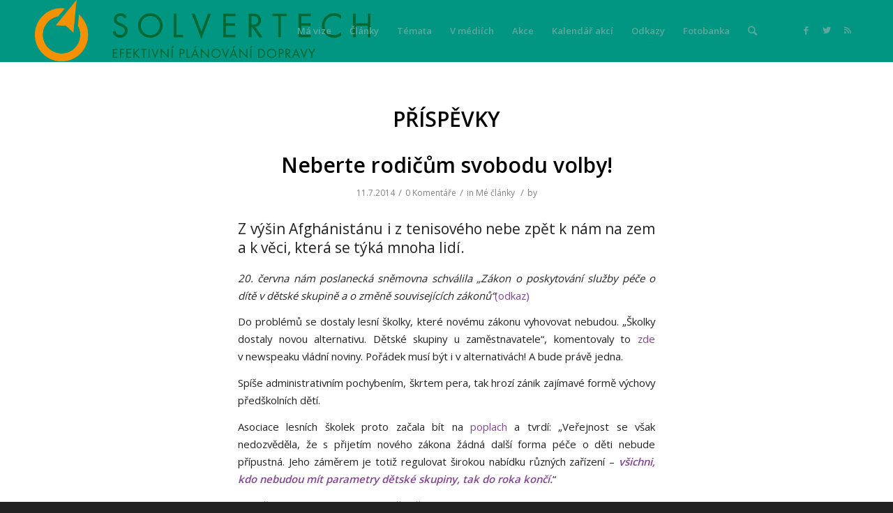

--- FILE ---
content_type: text/html; charset=UTF-8
request_url: https://www.pajonk.cz/stitek/volba/
body_size: 11654
content:
<!DOCTYPE html><html lang="cs" class="html_stretched responsive av-preloader-disabled av-default-lightbox  html_header_top html_logo_left html_main_nav_header html_menu_right html_slim html_header_sticky_disabled html_header_shrinking_disabled html_mobile_menu_phone html_header_searchicon html_content_align_center html_header_unstick_top_disabled html_header_stretch_disabled html_av-submenu-hidden html_av-submenu-display-click html_av-overlay-side html_av-overlay-side-classic html_av-submenu-noclone html_entry_id_786 av-no-preview html_text_menu_active "><head><meta charset="UTF-8" /><meta name="viewport" content="width=device-width, initial-scale=1, maximum-scale=1"><meta name='robots' content='index, follow, max-image-preview:large, max-snippet:-1, max-video-preview:-1' /><link media="all" href="https://www.pajonk.cz/wp-content/cache/autoptimize/css/autoptimize_033090ec8b8a61d4482c26705bcc7f3c.css" rel="stylesheet" /><link media="screen" href="https://www.pajonk.cz/wp-content/cache/autoptimize/css/autoptimize_f865343742f041a9a8f8f563f5015a07.css" rel="stylesheet" /><title>Štítky volba | Tomáš Pajonk</title><link rel="canonical" href="https://www.pajonk.cz/stitek/volba/" /><meta property="og:locale" content="cs_CZ" /><meta property="og:type" content="article" /><meta property="og:title" content="Štítky volba | Tomáš Pajonk" /><meta property="og:url" content="https://www.pajonk.cz/stitek/volba/" /><meta property="og:site_name" content="Tomáš Pajonk" /> <script type="application/ld+json" class="yoast-schema-graph">{"@context":"https://schema.org","@graph":[{"@type":"WebSite","@id":"https://www.pajonk.cz/#website","url":"https://www.pajonk.cz/","name":"Tomáš Pajonk","description":"Oficiální stránky Tomáše Pajonka, předsedy Svobodných","potentialAction":[{"@type":"SearchAction","target":{"@type":"EntryPoint","urlTemplate":"https://www.pajonk.cz/?s={search_term_string}"},"query-input":"required name=search_term_string"}],"inLanguage":"cs"},{"@type":"CollectionPage","@id":"https://www.pajonk.cz/stitek/volba/#webpage","url":"https://www.pajonk.cz/stitek/volba/","name":"Štítky volba | Tomáš Pajonk","isPartOf":{"@id":"https://www.pajonk.cz/#website"},"breadcrumb":{"@id":"https://www.pajonk.cz/stitek/volba/#breadcrumb"},"inLanguage":"cs","potentialAction":[{"@type":"ReadAction","target":["https://www.pajonk.cz/stitek/volba/"]}]},{"@type":"BreadcrumbList","@id":"https://www.pajonk.cz/stitek/volba/#breadcrumb","itemListElement":[{"@type":"ListItem","position":1,"name":"Domů","item":"https://www.pajonk.cz/"},{"@type":"ListItem","position":2,"name":"volba"}]}]}</script> <link rel='dns-prefetch' href='//s.w.org' /><link rel="alternate" type="application/rss+xml" title="Tomáš Pajonk &raquo; RSS zdroj" href="https://www.pajonk.cz/feed/" /><link rel="alternate" type="application/rss+xml" title="Tomáš Pajonk &raquo; RSS komentářů" href="https://www.pajonk.cz/comments/feed/" /><link rel="alternate" type="text/calendar" title="Tomáš Pajonk &raquo; iCal zdroj" href="https://www.pajonk.cz/kalendar-akci/?ical=1" /><link rel="alternate" type="application/rss+xml" title="Tomáš Pajonk &raquo; RSS pro štítek volba" href="https://www.pajonk.cz/stitek/volba/feed/" />  <script type='text/javascript'>if(!document.cookie.match(/aviaPrivacyGoogleWebfontsDisabled/)){
				(function() {
					var f = document.createElement('link');
					
					f.type 	= 'text/css';
					f.rel 	= 'stylesheet';
					f.href 	= '//fonts.googleapis.com/css?family=Open+Sans:400,600';
					f.id 	= 'avia-google-webfont';
					
					document.getElementsByTagName('head')[0].appendChild(f);
				})();
			}</script> <script type="text/javascript">window._wpemojiSettings = {"baseUrl":"https:\/\/s.w.org\/images\/core\/emoji\/14.0.0\/72x72\/","ext":".png","svgUrl":"https:\/\/s.w.org\/images\/core\/emoji\/14.0.0\/svg\/","svgExt":".svg","source":{"concatemoji":"https:\/\/www.pajonk.cz\/wp-includes\/js\/wp-emoji-release.min.js?ver=1ae65b0898971feaec0117aaefff75dc"}};
/*! This file is auto-generated */
!function(e,a,t){var n,r,o,i=a.createElement("canvas"),p=i.getContext&&i.getContext("2d");function s(e,t){var a=String.fromCharCode,e=(p.clearRect(0,0,i.width,i.height),p.fillText(a.apply(this,e),0,0),i.toDataURL());return p.clearRect(0,0,i.width,i.height),p.fillText(a.apply(this,t),0,0),e===i.toDataURL()}function c(e){var t=a.createElement("script");t.src=e,t.defer=t.type="text/javascript",a.getElementsByTagName("head")[0].appendChild(t)}for(o=Array("flag","emoji"),t.supports={everything:!0,everythingExceptFlag:!0},r=0;r<o.length;r++)t.supports[o[r]]=function(e){if(!p||!p.fillText)return!1;switch(p.textBaseline="top",p.font="600 32px Arial",e){case"flag":return s([127987,65039,8205,9895,65039],[127987,65039,8203,9895,65039])?!1:!s([55356,56826,55356,56819],[55356,56826,8203,55356,56819])&&!s([55356,57332,56128,56423,56128,56418,56128,56421,56128,56430,56128,56423,56128,56447],[55356,57332,8203,56128,56423,8203,56128,56418,8203,56128,56421,8203,56128,56430,8203,56128,56423,8203,56128,56447]);case"emoji":return!s([129777,127995,8205,129778,127999],[129777,127995,8203,129778,127999])}return!1}(o[r]),t.supports.everything=t.supports.everything&&t.supports[o[r]],"flag"!==o[r]&&(t.supports.everythingExceptFlag=t.supports.everythingExceptFlag&&t.supports[o[r]]);t.supports.everythingExceptFlag=t.supports.everythingExceptFlag&&!t.supports.flag,t.DOMReady=!1,t.readyCallback=function(){t.DOMReady=!0},t.supports.everything||(n=function(){t.readyCallback()},a.addEventListener?(a.addEventListener("DOMContentLoaded",n,!1),e.addEventListener("load",n,!1)):(e.attachEvent("onload",n),a.attachEvent("onreadystatechange",function(){"complete"===a.readyState&&t.readyCallback()})),(e=t.source||{}).concatemoji?c(e.concatemoji):e.wpemoji&&e.twemoji&&(c(e.twemoji),c(e.wpemoji)))}(window,document,window._wpemojiSettings);</script> <link rel='stylesheet' id='avia-dynamic-css'  href='https://www.pajonk.cz/wp-content/cache/autoptimize/css/autoptimize_single_54de99bcf586d8f0687a891f4dab7e99.css?ver=601a4b77d067c' type='text/css' media='all' /> <script type='text/javascript' src='https://www.pajonk.cz/wp-includes/js/jquery/jquery.min.js?ver=3.6.0' id='jquery-core-js'></script> <script type='text/javascript' id='fts-global-js-extra'>var fts_twitter_ajax = {"ajax_url":"https:\/\/www.pajonk.cz\/wp-admin\/admin-ajax.php"};
var fts_twitter_ajax = {"ajax_url":"https:\/\/www.pajonk.cz\/wp-admin\/admin-ajax.php"};</script> <link rel="https://api.w.org/" href="https://www.pajonk.cz/wp-json/" /><link rel="alternate" type="application/json" href="https://www.pajonk.cz/wp-json/wp/v2/tags/67" /><link rel="EditURI" type="application/rsd+xml" title="RSD" href="https://www.pajonk.cz/xmlrpc.php?rsd" /><link rel="wlwmanifest" type="application/wlwmanifest+xml" href="https://www.pajonk.cz/wp-includes/wlwmanifest.xml" /><meta name="tec-api-version" content="v1"><meta name="tec-api-origin" content="https://www.pajonk.cz"><link rel="alternate" href="https://www.pajonk.cz/wp-json/tribe/events/v1/events/?tags=volba" /><link rel="profile" href="http://gmpg.org/xfn/11" /><link rel="alternate" type="application/rss+xml" title="Tomáš Pajonk RSS2 Feed" href="https://www.pajonk.cz/feed/" /><link rel="pingback" href="https://www.pajonk.cz/xmlrpc.php" /> <!--[if lt IE 9]><script src="https://www.pajonk.cz/wp-content/themes/enfold/js/html5shiv.js"></script><![endif]--><link rel="icon" href="https://www.pajonk.cz/wp-content/uploads/2021/02/logo-solvertech_znak.png" type="image/png"></head><body id="top" class="archive tag tag-volba tag-67 rtl_columns stretched open_sans tribe-no-js" itemscope="itemscope" itemtype="https://schema.org/WebPage" ><div id='wrap_all'><header id='header' class='all_colors header_color light_bg_color  av_header_top av_logo_left av_main_nav_header av_menu_right av_slim av_header_sticky_disabled av_header_shrinking_disabled av_header_stretch_disabled av_mobile_menu_phone av_header_searchicon av_header_unstick_top_disabled av_bottom_nav_disabled  av_header_border_disabled'  role="banner" itemscope="itemscope" itemtype="https://schema.org/WPHeader" ><div  id='header_main' class='container_wrap container_wrap_logo'><div class='container av-logo-container'><div class='inner-container'><span class='logo'><a href='https://www.pajonk.cz/'><img height='100' width='300' src='https://www.pajonk.cz/wp-content/uploads/2021/02/sirka.png' alt='Tomáš Pajonk' /></a></span><nav class='main_menu' data-selectname='Select a page'  role="navigation" itemscope="itemscope" itemtype="https://schema.org/SiteNavigationElement" ><div class="avia-menu av-main-nav-wrap av_menu_icon_beside"><ul id="avia-menu" class="menu av-main-nav"><li id="menu-item-447" class="menu-item menu-item-type-post_type menu-item-object-page menu-item-home menu-item-has-children menu-item-top-level menu-item-top-level-1"><a href="https://www.pajonk.cz/" itemprop="url"><span class="avia-bullet"></span><span class="avia-menu-text">Má vize</span><span class="avia-menu-fx"><span class="avia-arrow-wrap"><span class="avia-arrow"></span></span></span></a><ul class="sub-menu"><li id="menu-item-685" class="menu-item menu-item-type-post_type menu-item-object-page"><a href="https://www.pajonk.cz/ma-vize/postoje/" itemprop="url"><span class="avia-bullet"></span><span class="avia-menu-text">Postoje</span></a></li><li id="menu-item-715" class="menu-item menu-item-type-post_type menu-item-object-page"><a href="https://www.pajonk.cz/ma-vize/politicky-program/" itemprop="url"><span class="avia-bullet"></span><span class="avia-menu-text">Program</span></a></li><li id="menu-item-526" class="menu-item menu-item-type-post_type menu-item-object-page"><a href="https://www.pajonk.cz/ma-vize/zivotopis/" itemprop="url"><span class="avia-bullet"></span><span class="avia-menu-text">Životopis</span></a></li><li id="menu-item-527" class="menu-item menu-item-type-post_type menu-item-object-page"><a href="https://www.pajonk.cz/ma-vize/kontakt/" itemprop="url"><span class="avia-bullet"></span><span class="avia-menu-text">Kontakt</span></a></li></ul></li><li id="menu-item-971" class="menu-item menu-item-type-post_type menu-item-object-page menu-item-has-children menu-item-top-level menu-item-top-level-2"><a href="https://www.pajonk.cz/me-clanky/" itemprop="url"><span class="avia-bullet"></span><span class="avia-menu-text">Články</span><span class="avia-menu-fx"><span class="avia-arrow-wrap"><span class="avia-arrow"></span></span></span></a><ul class="sub-menu"><li id="menu-item-1908" class="menu-item menu-item-type-post_type menu-item-object-page"><a href="https://www.pajonk.cz/me-clanky/" itemprop="url"><span class="avia-bullet"></span><span class="avia-menu-text">Mé články</span></a></li><li id="menu-item-1907" class="menu-item menu-item-type-post_type menu-item-object-page"><a href="https://www.pajonk.cz/me-reakce/" itemprop="url"><span class="avia-bullet"></span><span class="avia-menu-text">Mé reakce</span></a></li></ul></li><li id="menu-item-1302" class="menu-item menu-item-type-post_type menu-item-object-page menu-item-has-children menu-item-top-level menu-item-top-level-3"><a href="https://www.pajonk.cz/temata/" itemprop="url"><span class="avia-bullet"></span><span class="avia-menu-text">Témata</span><span class="avia-menu-fx"><span class="avia-arrow-wrap"><span class="avia-arrow"></span></span></span></a><ul class="sub-menu"><li id="menu-item-1622" class="menu-item menu-item-type-post_type menu-item-object-page"><a href="https://www.pajonk.cz/temata/islam/" itemprop="url"><span class="avia-bullet"></span><span class="avia-menu-text">Islám</span></a></li><li id="menu-item-1303" class="menu-item menu-item-type-post_type menu-item-object-page"><a href="https://www.pajonk.cz/temata/eet/" itemprop="url"><span class="avia-bullet"></span><span class="avia-menu-text">Elektronická evidence tržeb</span></a></li></ul></li><li id="menu-item-974" class="menu-item menu-item-type-post_type menu-item-object-page menu-item-top-level menu-item-top-level-4"><a href="https://www.pajonk.cz/napsali-o-mne/" itemprop="url"><span class="avia-bullet"></span><span class="avia-menu-text">V médiích</span><span class="avia-menu-fx"><span class="avia-arrow-wrap"><span class="avia-arrow"></span></span></span></a></li><li id="menu-item-979" class="menu-item menu-item-type-post_type menu-item-object-page menu-item-top-level menu-item-top-level-5"><a href="https://www.pajonk.cz/me-akce/" itemprop="url"><span class="avia-bullet"></span><span class="avia-menu-text">Akce</span><span class="avia-menu-fx"><span class="avia-arrow-wrap"><span class="avia-arrow"></span></span></span></a></li><li id="menu-item-546" class="menu-item menu-item-type-custom menu-item-object-custom menu-item-top-level menu-item-top-level-6"><a href="https://www.pajonk.cz/kalendar-akci/" itemprop="url"><span class="avia-bullet"></span><span class="avia-menu-text">Kalendář akcí</span><span class="avia-menu-fx"><span class="avia-arrow-wrap"><span class="avia-arrow"></span></span></span></a></li><li id="menu-item-449" class="menu-item menu-item-type-post_type menu-item-object-page menu-item-top-level menu-item-top-level-7"><a href="https://www.pajonk.cz/odkazy/" itemprop="url"><span class="avia-bullet"></span><span class="avia-menu-text">Odkazy</span><span class="avia-menu-fx"><span class="avia-arrow-wrap"><span class="avia-arrow"></span></span></span></a></li><li id="menu-item-865" class="menu-item menu-item-type-post_type menu-item-object-page menu-item-top-level menu-item-top-level-8"><a href="https://www.pajonk.cz/fotobanka/" itemprop="url"><span class="avia-bullet"></span><span class="avia-menu-text">Fotobanka</span><span class="avia-menu-fx"><span class="avia-arrow-wrap"><span class="avia-arrow"></span></span></span></a></li><li id="menu-item-search" class="noMobile menu-item menu-item-search-dropdown menu-item-avia-special"> <a href="?s=" rel="nofollow" data-avia-search-tooltip="  &lt;form action=&quot;https://www.pajonk.cz/&quot; id=&quot;searchform&quot; method=&quot;get&quot; class=&quot;&quot;&gt;
 &lt;div&gt;
 &lt;input type=&quot;submit&quot; value=&quot;&quot; id=&quot;searchsubmit&quot; class=&quot;button avia-font-entypo-fontello&quot; /&gt;
 &lt;input type=&quot;text&quot; id=&quot;s&quot; name=&quot;s&quot; value=&quot;&quot; placeholder='Hledat' /&gt;
 &lt;/div&gt;
&lt;/form&gt;" aria-hidden='true' data-av_icon='' data-av_iconfont='entypo-fontello'><span class="avia_hidden_link_text">Hledat</span></a></li><li class="av-burger-menu-main menu-item-avia-special "> <a href="#"> <span class="av-hamburger av-hamburger--spin av-js-hamburger"> <span class="av-hamburger-box"> <span class="av-hamburger-inner"></span> <strong>Menu</strong> </span> </span> </a></li></ul></div><ul class='noLightbox social_bookmarks icon_count_3'><li class='social_bookmarks_facebook av-social-link-facebook social_icon_1'><a target='_blank' href='https://www.facebook.com/tomas.pajonk' aria-hidden='true' data-av_icon='' data-av_iconfont='entypo-fontello' title='Facebook'><span class='avia_hidden_link_text'>Facebook</span></a></li><li class='social_bookmarks_twitter av-social-link-twitter social_icon_2'><a target='_blank' href='https://twitter.com/TomasPajonk' aria-hidden='true' data-av_icon='' data-av_iconfont='entypo-fontello' title='Twitter'><span class='avia_hidden_link_text'>Twitter</span></a></li><li class='social_bookmarks_rss av-social-link-rss social_icon_3'><a  href='https://www.pajonk.cz/feed/' aria-hidden='true' data-av_icon='' data-av_iconfont='entypo-fontello' title='Rss'><span class='avia_hidden_link_text'>Rss</span></a></li></ul></nav></div></div></div><div class='header_bg'></div></header><div id='main' class='all_colors' data-scroll-offset='0'><div class='container_wrap container_wrap_first main_color fullsize'><div class='container template-blog '><main class='content av-content-full alpha units'  role="main" itemprop="mainContentOfPage" itemscope="itemscope" itemtype="https://schema.org/Blog" ><div class="category-term-description"></div><h3 class='post-title tag-page-post-type-title'>Příspěvky</h3><article class='post-entry post-entry-type-standard post-entry-786 post-loop-1 post-parity-odd custom with-slider post-786 post type-post status-publish format-standard has-post-thumbnail hentry category-me-clanky tag-deti tag-skolstvi tag-volba tag-vzdelani tag-zakon'  itemscope="itemscope" itemtype="https://schema.org/BlogPosting" ><div class='blog-meta'></div><div class='entry-content-wrapper clearfix standard-content'><header class="entry-content-header"><h2 class='post-title entry-title'  itemprop="headline" > <a href='https://www.pajonk.cz/786/neberte-rodicum-svobodu-volby/' rel='bookmark' title='Permanent Link: Neberte rodičům svobodu volby!'>Neberte rodičům svobodu volby! <span class='post-format-icon minor-meta'></span> </a></h2><span class='post-meta-infos'><time class='date-container minor-meta updated' >11.7.2014</time><span class='text-sep text-sep-date'>/</span><span class='comment-container minor-meta'><a href="https://www.pajonk.cz/786/neberte-rodicum-svobodu-volby/#respond" class="comments-link" >0 Komentáře</a></span><span class='text-sep text-sep-comment'>/</span><span class="blog-categories minor-meta">in <a href="https://www.pajonk.cz/rubrika/me-clanky/" rel="tag">Mé články</a> </span><span class="text-sep text-sep-cat">/</span><span class="blog-author minor-meta">by <span class="entry-author-link" ><span class="vcard author"><span class="fn"><a href="" title="Příspěvky od " rel="author"></a></span></span></span></span></span></header><div class="entry-content"  itemprop="text" ><p class="lead">Z výšin Afghánistánu i z tenisového nebe zpět k nám na zem a k věci, která se týká mnoha lidí.</p><p><em>20. června nám poslanecká sněmovna schválila „Zákon o poskytování služby péče o dítě v dětské skupině a o změně souvisejících zákonů“</em><a href="http://www.senat.cz/xqw/xervlet/pssenat/htmlhled?action=doc&amp;value=72892">(odkaz)</a></p><p>Do problémů se dostaly lesní školky, které novému zákonu vyhovovat nebudou. „Školky dostaly novou alternativu. Dětské skupiny u zaměstnavatele“, komentovaly to <a href="http://zpravy.idnes.cz/poslanci-schvalili-zakon-o-detskych-skupinach-fq0-/domaci.aspx?c=A140620_070159_domaci_kop">zde</a> v newspeaku vládní noviny. Pořádek musí být i v alternativách! A bude právě jedna.</p><p>Spíše administrativním pochybením, škrtem pera, tak hrozí zánik zajímavé formě výchovy předškolních dětí.</p><p>Asociace lesních školek proto začala bít na <a href="http://www.lesnims.cz/aktuality/prijde-2500-deti-o-misto-v-lesni-skolce-kvuli-detskym-skupinam">poplach</a> a tvrdí: „Veřejnost se však nedozvěděla, že s přijetím nového zákona žádná další forma péče o děti nebude přípustná. Jeho záměrem je totiž regulovat širokou nabídku různých zařízení – <strong><em>všichni, kdo nebudou mít parametry dětské skupiny, tak do roka končí.</em></strong>“</p><p>Ve světle posledních mediálních přestřelek je zajímavé podívat se, kdo a jak hlasoval. To můžete <a href="http://www.psp.cz/sqw/hlasy.sqw?g=59260&amp;l=cz">zde</a>. Pro zvedly ruku i „pravicové“ strany, proti jsou komunisté. Záměr zákona byl jistě dobrý, vyjasnit, jak se mohou vychovávat malé děti. Snaha ale není koksovatelná<a name="_GoBack"></a>. A tak z toho máme další omezující zbytečnou regulaci. Občané, odpusťme jim, neboť nevědí, co činí?</p><p>Tak mě napadá, došlo někdy parlamentní „pravici“, že méně regulací je lépe? Že ani „odpovědný pravicový hospodář“ nemá co mluvit rodinám do života? Spor se totiž nevede mezi „pravicí a levicí“, ale mezi těmi, kdo potřebují vrtat do života ostatních a těmi, kdo chtějí své sousedy nechat být a žít. <strong><em>Potřebujeme kreativitu v přístupech k výchově, potřebujeme zkoušet nové věci.</em></strong> Nepotřebujeme více razítek.</p><h1>Co s tím? Jak bych to viděl já?</h1><ol><li>Klidně, ať stát definuje, jak se o dítě můžeme starat, myslím sice, že to je zbytečné, ale budiž. Pokud to dá některým občanům klid v duši, že to úředník dobře připravil, tak proč ne. Přeci bychom tu nechtěli anarchii a bez předpisů řešit výchovu malých jedinců. Jsme přeci moderní společnost. Kde našim předkům stačil selský rozum, tradice a přirozenost, tam má 21. století předpis, který nikdo nečte. Nebojte, EU se do předpisu také vlezla. Jsme světoví.</li><li>Rodič má právo umístit své dítě kamkoli. Spáchá–li v důsledku tohoto trestný čin, tak od toho máme příslušné orgány, které to mají a musí řešit a tím ochránit dítě.</li><li>Nechme to na lidech. Ať sdílí zkušenosti z té či oné předškolní výchovy. Rodiče si vyberou.</li></ol><p>Zákon ještě neprošel senátem a Asociace lesních školek se snaží získat podporu veřejnosti, předat petici senátu, který může poslat zákon sněmovně zpět. Zvažte, zda jim nepomůžete. <a href="http://www.e-petice.cz/petitions/zachovejme-lesni-materske-skolky-.html">http://www.e-petice.cz/petitions/zachovejme-lesni-materske-skolky-.html</a></p><p>Toto není horké téma v médiích. Řešíme Humla, Afghánistán, Ukrajinu a věci, které ovlivnit nemůžeme. Zkusme se tedy na chvíli vrátit na zem, kde pečliví úředníci ministerstev dále pokračují ve snaze dát všemu tabulku a škatulku.</p><p><em>Tomáš Pajonk,<br /> místopředseda Svobodných,<br /> autor má dvě děti, které chodí do MŠ (ne lesní, ale venkovské) a třetí teprve půjde</em></p><p><em>&#8212;</em></p><p><em>Pozn. 1: Kdybyste náhodou chtěli zorganizovat pravidelné hlídání dětí třeba pro své sousedy nebo na místě, kde není MŠ, tak si přečtěte, co vše musíte dodržet. Naučte se to. A nebojte, jistě vám to do roka či dvou zase změní. <a href="http://www.senat.cz/xqw/xervlet/pssenat/htmlhled?action=doc&amp;value=72892">http://www.senat.cz/xqw/xervlet/pssenat/htmlhled?action=doc&amp;value=72892</a></em></p><p><em>Pozn. 2: Rodiče, kdybyste svému dítěti chtěli dávat obědy, tak se nebojte, jen musíte dodržet přímo použitelný předpis Evropské unie.</em></p><p><em>„Pokud zajišťuje dítěti stravu rodič, je poskytovatel povinen v zájmu ochrany zdraví dětí zajistit uchování, případný ohřev a podání stravy dítěti v souladu s požadavky správné hygienické praxe stanovenými přímo použitelným předpisem Evropské unie v oblasti hygieny potravin a v souladu s právními předpisy upravujícími činnosti epidemiologicky závažné.“</em></p></div><footer class="entry-footer"></footer><div class='post_delimiter'></div></div><div class='post_author_timeline'></div><span class='hidden'> <span class='av-structured-data'  itemprop="ImageObject" itemscope="itemscope" itemtype="https://schema.org/ImageObject"  itemprop='image'> <span itemprop='url' >https://www.pajonk.cz/wp-content/uploads/2015/02/pajonci-e1423642406999.png</span> <span itemprop='height' >175</span> <span itemprop='width' >384</span> </span><span class='av-structured-data'  itemprop="publisher" itemtype="https://schema.org/Organization" itemscope="itemscope" > <span itemprop='name'>Kristýna Kohoutová</span> <span itemprop='logo' itemscope itemtype='https://schema.org/ImageObject'> <span itemprop='url'>https://www.pajonk.cz/wp-content/uploads/2021/02/sirka.png</span> </span> </span><span class='av-structured-data'  itemprop="author" itemscope="itemscope" itemtype="https://schema.org/Person" ><span itemprop='name'>Kristýna Kohoutová</span></span><span class='av-structured-data'  itemprop="datePublished" datetime="2014-07-11T09:13:37+01:00" >2014-07-11 09:13:37</span><span class='av-structured-data'  itemprop="dateModified" itemtype="https://schema.org/dateModified" >2015-02-23 15:18:21</span><span class='av-structured-data'  itemprop="mainEntityOfPage" itemtype="https://schema.org/mainEntityOfPage" ><span itemprop='name'>Neberte rodičům svobodu volby!</span></span></span></article><article class='post-entry post-entry-type-standard post-entry-47 post-loop-2 post-parity-even post-entry-last custom with-slider post-47 post type-post status-publish format-standard has-post-thumbnail hentry category-me-clanky tag-prezident tag-svobodni tag-volba'  itemscope="itemscope" itemtype="https://schema.org/BlogPosting" ><div class='blog-meta'></div><div class='entry-content-wrapper clearfix standard-content'><header class="entry-content-header"><h2 class='post-title entry-title'  itemprop="headline" > <a href='https://www.pajonk.cz/47/svobodni-a-volba-prezidenta-zustanme-klidni-a-vecni/' rel='bookmark' title='Permanent Link: Svobodní a volba prezidenta? Zůstaňme klidní a věcní'>Svobodní a volba prezidenta? Zůstaňme klidní a věcní <span class='post-format-icon minor-meta'></span> </a></h2><span class='post-meta-infos'><time class='date-container minor-meta updated' >24.12.2013</time><span class='text-sep text-sep-date'>/</span><span class='comment-container minor-meta'><a href="https://www.pajonk.cz/47/svobodni-a-volba-prezidenta-zustanme-klidni-a-vecni/#respond" class="comments-link" >0 Komentáře</a></span><span class='text-sep text-sep-comment'>/</span><span class="blog-categories minor-meta">in <a href="https://www.pajonk.cz/rubrika/me-clanky/" rel="tag">Mé články</a> </span><span class="text-sep text-sep-cat">/</span><span class="blog-author minor-meta">by <span class="entry-author-link" ><span class="vcard author"><span class="fn"><a href="" title="Příspěvky od " rel="author"></a></span></span></span></span></span></header><div class="entry-content"  itemprop="text" ><p>VÁŽENÍ PŘÁTELÉ SVOBODNÝCH,<br /> zůstaňme klidní a věcní.</p><p>Prezidentská volba je velké téma posledních dní. Důležité věci mizí pod koberec a všichni mají potřebu se vyjádřit, zda Losna nebo Mažňák. Média v nás vyvolávají emoce, hysterii. Karel, Karel, Miloš, Miloš. Máme pocit, že pokud se nezapojíme do diskuzí, zůstaneme stát opodál. Není tomu tak. Prakticky téměř cokoliv v našem osobním i veřejném životě bude mít větší dopad na naše životy než to, zda zákony bude podepisovat pan A či pan B.</p><p>Naše zbytky svobod si musíme hájit sami. Prezident není a nikdy nebude spasitel, pomocník a zachránce. Nebyl jím ani Václav Havel ani Václav Klaus.</p><p>Volte či nevolte, každý dle vlastního názoru, dle toho či onoho zrnka písku, které převáží pověstnou misku vah zrovna u Vás. Prosím Vás, nezlobte se na ostatní, pokud volí jinak. Nedělejte z nich strůjce zla v naší zemi. Buďme jednotní vůči našim utlačovatelům, kteří opět dle hesla rozděl a panuj rozdělují zemi v nepodstatné věci.</p><p>Zůstaňme tedy klidní a věcní. Máme vlastní názor a program. Myslím, že ve společnosti jsou důležité naprosto jiné věci, než kdo bude náš další formální vládce.</p><p>Boj za svobodu nikdy nekončí!</p><p><em>Tomáš Pajonk, předseda krajského sdružení Svobodných ve Zlínském kraji</em></p></div><footer class="entry-footer"></footer><div class='post_delimiter'></div></div><div class='post_author_timeline'></div><span class='hidden'> <span class='av-structured-data'  itemprop="ImageObject" itemscope="itemscope" itemtype="https://schema.org/ImageObject"  itemprop='image'> <span itemprop='url' >https://www.pajonk.cz/wp-content/uploads/2013/12/15-e1423650802396.jpg</span> <span itemprop='height' >1640</span> <span itemprop='width' >3847</span> </span><span class='av-structured-data'  itemprop="publisher" itemtype="https://schema.org/Organization" itemscope="itemscope" > <span itemprop='name'>Jakub Machala</span> <span itemprop='logo' itemscope itemtype='https://schema.org/ImageObject'> <span itemprop='url'>https://www.pajonk.cz/wp-content/uploads/2021/02/sirka.png</span> </span> </span><span class='av-structured-data'  itemprop="author" itemscope="itemscope" itemtype="https://schema.org/Person" ><span itemprop='name'>Jakub Machala</span></span><span class='av-structured-data'  itemprop="datePublished" datetime="2013-12-24T18:48:06+01:00" >2013-12-24 18:48:06</span><span class='av-structured-data'  itemprop="dateModified" itemtype="https://schema.org/dateModified" >2015-02-23 15:21:31</span><span class='av-structured-data'  itemprop="mainEntityOfPage" itemtype="https://schema.org/mainEntityOfPage" ><span itemprop='name'>Svobodní a volba prezidenta? Zůstaňme klidní a věcní</span></span></span></article><div class='custom'></div></main></div></div><div class='container_wrap footer_color' id='footer'><div class='container'><div class='flex_column av_one_half  first el_before_av_one_half'><section id="search-3" class="widget clearfix widget_search"><form action="https://www.pajonk.cz/" id="searchform" method="get" class=""><div> <input type="submit" value="" id="searchsubmit" class="button avia-font-entypo-fontello" /> <input type="text" id="s" name="s" value="" placeholder='Hledat' /></div></form><span class="seperator extralight-border"></span></section><section id="categories-2" class="widget clearfix widget_categories"><h3 class="widgettitle">Rubriky</h3><ul><li class="cat-item cat-item-226"><a href="https://www.pajonk.cz/rubrika/temata/armada/">Armáda</a></li><li class="cat-item cat-item-262"><a href="https://www.pajonk.cz/rubrika/temata/dane/">Daně</a></li><li class="cat-item cat-item-248"><a href="https://www.pajonk.cz/rubrika/temata/deti/">Děti</a></li><li class="cat-item cat-item-294"><a href="https://www.pajonk.cz/rubrika/temata/eu/">EU</a></li><li class="cat-item cat-item-233"><a href="https://www.pajonk.cz/rubrika/temata/islam/">Islám</a></li><li class="cat-item cat-item-292"><a href="https://www.pajonk.cz/rubrika/temata/kraj/">Kraj</a></li><li class="cat-item cat-item-136"><a href="https://www.pajonk.cz/rubrika/kratce/" title="Krátce, rychle a výstižně...">Krátce</a></li><li class="cat-item cat-item-29"><a href="https://www.pajonk.cz/rubrika/me-akce/">Mé akce</a></li><li class="cat-item cat-item-123"><a href="https://www.pajonk.cz/rubrika/me-clanky/">Mé články</a></li><li class="cat-item cat-item-224"><a href="https://www.pajonk.cz/rubrika/napsali-jinde/">Napsali jinde</a></li><li class="cat-item cat-item-124"><a href="https://www.pajonk.cz/rubrika/napsali-o-mne/">Napsali o mně</a></li><li class="cat-item cat-item-1"><a href="https://www.pajonk.cz/rubrika/nezarazene/">Nezařazené</a></li><li class="cat-item cat-item-193"><a href="https://www.pajonk.cz/rubrika/reakce/">Reakce</a></li><li class="cat-item cat-item-267"><a href="https://www.pajonk.cz/rubrika/temata/skolstvi/">Školství</a></li><li class="cat-item cat-item-304"><a href="https://www.pajonk.cz/rubrika/temata/technologie/">Technologie</a></li><li class="cat-item cat-item-232"><a href="https://www.pajonk.cz/rubrika/temata/">Témata</a></li></ul> <span class="seperator extralight-border"></span></section></div><div class='flex_column av_one_half  el_after_av_one_half  el_before_av_one_half '><section class='widget widget_pages'><h3 class='widgettitle'>Pages</h3><ul><li class="page_item page-item-854"><a href="https://www.pajonk.cz/fotobanka/">Fotobanka</a></li><li class="page_item page-item-1617"><a href="https://www.pajonk.cz/temata/islam/">Islám</a></li><li class="page_item page-item-880"><a href="https://www.pajonk.cz/napsali-o-mne/">Napsali o mně</a></li><li class="page_item page-item-1840"><a href="https://www.pajonk.cz/nezbudepozde/">Než bude pozdě</a></li><li class="page_item page-item-713"><a href="https://www.pajonk.cz/ma-vize/politicky-program/">Politický program</a></li><li class="page_item page-item-1299"><a href="https://www.pajonk.cz/temata/eet/">Souhrn názorů, faktů a mýtů okolo elektronické evidence tržeb</a></li><li class="page_item page-item-1297 page_item_has_children"><a href="https://www.pajonk.cz/temata/">Témata</a></li><li class="page_item page-item-2832"><a href="https://www.pajonk.cz/temata/vzdelavani/">Vzdělávání</a></li><li class="page_item page-item-445 page_item_has_children"><a href="https://www.pajonk.cz/">Má vize</a></li><li class="page_item page-item-519"><a href="https://www.pajonk.cz/ma-vize/postoje/">Postoje</a></li><li class="page_item page-item-63"><a href="https://www.pajonk.cz/me-clanky/">Mé články</a></li><li class="page_item page-item-521"><a href="https://www.pajonk.cz/ma-vize/zivotopis/">Životopis</a></li><li class="page_item page-item-523"><a href="https://www.pajonk.cz/ma-vize/kontakt/">Kontakt</a></li><li class="page_item page-item-367"><a href="https://www.pajonk.cz/me-akce/">Mé akce</a></li><li class="page_item page-item-1901"><a href="https://www.pajonk.cz/me-reakce/">Mé reakce</a></li><li class="page_item page-item-11"><a href="https://www.pajonk.cz/odkazy/">Odkazy</a></li></ul><span class='seperator extralight-border'></span></section></div></div></div><footer class='container_wrap socket_color' id='socket'  role="contentinfo" itemscope="itemscope" itemtype="https://schema.org/WPFooter" ><div class='container'> <span class='copyright'>&copy; Copyright  - <a href='https://www.pajonk.cz/'>Tomáš Pajonk</a> - <a rel='nofollow' href='https://kriesi.at'>Enfold Theme by Kriesi</a></span><ul class='noLightbox social_bookmarks icon_count_3'><li class='social_bookmarks_facebook av-social-link-facebook social_icon_1'><a target='_blank' href='https://www.facebook.com/tomas.pajonk' aria-hidden='true' data-av_icon='' data-av_iconfont='entypo-fontello' title='Facebook'><span class='avia_hidden_link_text'>Facebook</span></a></li><li class='social_bookmarks_twitter av-social-link-twitter social_icon_2'><a target='_blank' href='https://twitter.com/TomasPajonk' aria-hidden='true' data-av_icon='' data-av_iconfont='entypo-fontello' title='Twitter'><span class='avia_hidden_link_text'>Twitter</span></a></li><li class='social_bookmarks_rss av-social-link-rss social_icon_3'><a  href='https://www.pajonk.cz/feed/' aria-hidden='true' data-av_icon='' data-av_iconfont='entypo-fontello' title='Rss'><span class='avia_hidden_link_text'>Rss</span></a></li></ul><nav class='sub_menu_socket'  role="navigation" itemscope="itemscope" itemtype="https://schema.org/SiteNavigationElement" ><div class="avia3-menu"><ul id="avia3-menu" class="menu"><li id="menu-item-548" class="menu-item menu-item-type-post_type menu-item-object-page menu-item-home menu-item-top-level menu-item-top-level-1"><a href="https://www.pajonk.cz/" itemprop="url"><span class="avia-bullet"></span><span class="avia-menu-text">Má vize</span><span class="avia-menu-fx"><span class="avia-arrow-wrap"><span class="avia-arrow"></span></span></span></a></li><li id="menu-item-549" class="menu-item menu-item-type-post_type menu-item-object-page menu-item-top-level menu-item-top-level-2"><a href="https://www.pajonk.cz/me-clanky/" itemprop="url"><span class="avia-bullet"></span><span class="avia-menu-text">Mé články</span><span class="avia-menu-fx"><span class="avia-arrow-wrap"><span class="avia-arrow"></span></span></span></a></li><li id="menu-item-550" class="menu-item menu-item-type-post_type menu-item-object-page menu-item-top-level menu-item-top-level-3"><a href="https://www.pajonk.cz/me-akce/" itemprop="url"><span class="avia-bullet"></span><span class="avia-menu-text">Mé akce</span><span class="avia-menu-fx"><span class="avia-arrow-wrap"><span class="avia-arrow"></span></span></span></a></li><li id="menu-item-552" class="menu-item menu-item-type-custom menu-item-object-custom menu-item-top-level menu-item-top-level-4"><a href="https://www.pajonk.cz/kalendar-akci/" itemprop="url"><span class="avia-bullet"></span><span class="avia-menu-text">Kalendář akcí</span><span class="avia-menu-fx"><span class="avia-arrow-wrap"><span class="avia-arrow"></span></span></span></a></li><li id="menu-item-551" class="menu-item menu-item-type-post_type menu-item-object-page menu-item-top-level menu-item-top-level-5"><a href="https://www.pajonk.cz/odkazy/" itemprop="url"><span class="avia-bullet"></span><span class="avia-menu-text">Odkazy</span><span class="avia-menu-fx"><span class="avia-arrow-wrap"><span class="avia-arrow"></span></span></span></a></li></ul></div></nav></div></footer></div></div> <a href='#top' title='Scroll to top' id='scroll-top-link' aria-hidden='true' data-av_icon='' data-av_iconfont='entypo-fontello'><span class="avia_hidden_link_text">Scroll to top</span></a><div id="fb-root"></div> <script>( function ( body ) {
			'use strict';
			body.className = body.className.replace( /\btribe-no-js\b/, 'tribe-js' );
		} )( document.body );</script> <script type='text/javascript'>var avia_framework_globals = avia_framework_globals || {};
    avia_framework_globals.frameworkUrl = 'https://www.pajonk.cz/wp-content/themes/enfold/framework/';
    avia_framework_globals.installedAt = 'https://www.pajonk.cz/wp-content/themes/enfold/';
    avia_framework_globals.ajaxurl = 'https://www.pajonk.cz/wp-admin/admin-ajax.php';</script> <script>var tribe_l10n_datatables = {"aria":{"sort_ascending":"aktivujte pro vzestupn\u00e9 \u0159azen\u00ed sloupc\u016f","sort_descending":"aktivujte pro sestupn\u00e9 \u0159azen\u00ed sloupc\u016f"},"length_menu":"Zobrazit z\u00e1znamy _MENU_","empty_table":"V tabulce nejsou dostupn\u00e1 \u017e\u00e1dn\u00e1 data","info":"Zobrazeno _START_ - _END_ z celkem _TOTAL_ z\u00e1znam\u016f","info_empty":"Zobrazeno 0 - 0 z 0 z\u00e1znam\u016f","info_filtered":"(filtrov\u00e1no z _MAX_ celkov\u00e9ho po\u010dtu polo\u017eek)","zero_records":"Nebyly nalezeny \u017e\u00e1dn\u00e9 odpov\u00eddaj\u00edc\u00ed z\u00e1znamy","search":"Hledat:","all_selected_text":"V\u0161echny polo\u017eky na t\u00e9to str\u00e1nce byly vybr\u00e1ny. ","select_all_link":"Vybrat v\u0161echny str\u00e1nky","clear_selection":"Zru\u0161it v\u00fdb\u011br","pagination":{"all":"V\u0161e","next":"Dal\u0161\u00ed","previous":"P\u0159edchoz\u00ed"},"select":{"rows":{"0":"","_":": Vybr\u00e1no %d \u0159\u00e1dk\u016f","1":": Vybr\u00e1n 1 \u0159\u00e1dek"}},"datepicker":{"dayNames":["Ned\u011ble","Pond\u011bl\u00ed","\u00dater\u00fd","St\u0159eda","\u010ctvrtek","P\u00e1tek","Sobota"],"dayNamesShort":["Ne","Po","\u00dat","St","\u010ct","P\u00e1","So"],"dayNamesMin":["Ne","Po","\u00dat","St","\u010ct","P\u00e1","So"],"monthNames":["Leden","\u00danor","B\u0159ezen","Duben","Kv\u011bten","\u010cerven","\u010cervenec","Srpen","Z\u00e1\u0159\u00ed","\u0158\u00edjen","Listopad","Prosinec"],"monthNamesShort":["Leden","\u00danor","B\u0159ezen","Duben","Kv\u011bten","\u010cerven","\u010cervenec","Srpen","Z\u00e1\u0159\u00ed","\u0158\u00edjen","Listopad","Prosinec"],"monthNamesMin":["Led","\u00dano","B\u0159e","Dub","Kv\u011b","\u010cvn","\u010cvc","Srp","Z\u00e1\u0159","\u0158\u00edj","Lis","Pro"],"nextText":"Dal\u0161\u00ed","prevText":"P\u0159edchoz\u00ed","currentText":"Dnes","closeText":"Hotovo","today":"Dnes","clear":"Vymazat"}};</script> <script>// List of Themes, Classes and Regular expressions
		var template_name = 'enfold';
		switch(template_name) {
			case 'twentyeleven' :
					var classes = ['entry-meta'];
					var regex = ' by <a(.*?)\/a>;<span class="sep"> by <\/span>';
					break;
			case 'twentyten' :
					var classes = ['entry-meta'];
					var regex = ' by <a(.*?)\/a>;<span class="meta-sep">by<\/span>';
					break;
			case 'object' :
					var classes = ['post-details', 'post'];
					var regex = ' by <span(.*?)\/span>;<p class="post-details">by';
					break;
			case 'theme-revenge' :
					var classes = ['post-entry-meta'];
					var regex = 'By <a(.*?)\/a> on';
					break;
			case 'Magnificent' :
					var classes = ['meta-info'];
					var regex = '<span>by<\/span> <a(.*?)\/a>;Posted by <a(.*?)\/a> on ';
					break;
			case 'wp-clearphoto' :
					var classes = ['meta'];
					var regex = '\\|\\s*<\/span>\\s*<span class="meta-author">\\s*<a(.*?)\/a>';
					break;
			case 'wp-clearphoto1' :
					var classes = ['meta'];
					var regex = '\\|\\s*<\/span>\\s*<span class="meta-author">\\s*<a(.*?)\/a>';
					break;
			default:
					var classes = ['entry-meta'];
					var regex = ' by <a(.*?)\/a>;<span class="sep"> by <\/span>; <span class="meta-sep">by<\/span>;<span class="meta-sep"> by <\/span>';
		}
				if (typeof classes[0] !== 'undefined' && classes[0] !== null) {
				for(var i = 0; i < classes.length; i++) {
					var elements = document.querySelectorAll('.'+classes[i]);
					for (var j = 0; j < elements.length; j++) {
						var regex_array = regex.split(";");
						for(var k = 0; k < regex_array.length; k++) {
							 if (elements[j].innerHTML.match(new RegExp(regex_array[k], "i"))) {
								 var replaced_txt = elements[j].innerHTML.replace(new RegExp(regex_array[k], "i"), '');
								 elements[j].innerHTML = replaced_txt;
							 }
						}
					}			
				}
			}</script> <script>if(document.cookie.match(/aviaPrivacyGoogleTrackingDisabled/)){ window['ga-disable-UA-50249733-13'] = true; }</script><script>(function(i,s,o,g,r,a,m){i['GoogleAnalyticsObject']=r;i[r]=i[r]||function(){
  (i[r].q=i[r].q||[]).push(arguments)},i[r].l=1*new Date();a=s.createElement(o),
  m=s.getElementsByTagName(o)[0];a.async=1;a.src=g;m.parentNode.insertBefore(a,m)
  })(window,document,'script','//www.google-analytics.com/analytics.js','ga');

  ga('create', 'UA-50249733-13', 'auto');
  ga('send', 'pageview');</script><script defer src="https://www.pajonk.cz/wp-content/cache/autoptimize/js/autoptimize_5db9909523fd2198d3742b65fb70ca43.js"></script></body></html>

--- FILE ---
content_type: text/css
request_url: https://www.pajonk.cz/wp-content/cache/autoptimize/css/autoptimize_033090ec8b8a61d4482c26705bcc7f3c.css
body_size: 101676
content:
img.wp-smiley,img.emoji{display:inline !important;border:none !important;box-shadow:none !important;height:1em !important;width:1em !important;margin:0 .07em !important;vertical-align:-.1em !important;background:0 0 !important;padding:0 !important}

		
html{min-width:910px}html.responsive{min-width:0}.boxed#top{margin:0 auto;overflow:visible}.container{position:relative;width:100%;margin:0 auto;padding:0 50px;clear:both}.inner-container{position:relative;height:100%;width:100%}.container_wrap{clear:both;position:relative;border-top-style:solid;border-top-width:1px}.unit,.units{float:left;display:inline;margin-left:50px;position:relative;z-index:1;min-height:1px}.row{position:relative;margin-bottom:20px;clear:both}#wrap_all{width:100%;position:static;z-index:2;overflow:hidden}.boxed #wrap_all{overflow:visible}body .unit.alpha,body .units.alpha,body div .first{margin-left:0;clear:left}body .unit.alpha,body .units.alpha{width:100%}.container .av-content-full.units{width:100%}.container .av-content-small.units{width:73%}.boxed#top,.html_boxed.html_header_sticky #header{width:1010px}.container{max-width:1010px}@media only screen and (min-width:768px) and (max-width:989px){.responsive #top{overflow-x:hidden}.responsive .boxed#top,.responsive.html_boxed.html_header_sticky #header{width:782px}.responsive .container{max-width:782px}.responsive.html_mobile_menu_tablet .boxed #wrap_all{overflow:hidden}}@media only screen and (max-width:989px){.responsive #top #wrap_all .flex_column.av-break-at-tablet,.responsive #top #wrap_all .av-break-at-tablet .flex_cell{margin:0;margin-bottom:20px;width:100%;display:block}.responsive #top #wrap_all .av-break-at-tablet-flextable,.responsive .av-layout-grid-container.av-break-at-tablet{display:block}}@media only screen and (max-width:767px){.responsive .boxed #wrap_all{overflow:hidden}.responsive #top{overflow-x:hidden}.responsive .boxed#top,.responsive #top.boxed .stretch_full,.responsive.html_boxed.html_header_sticky #header,.responsive.html_boxed.html_header_transparency div #header{width:100%;max-width:100%}.responsive #top .flex_column_table_cell{display:block}.responsive #top .flex_column_table{display:block}.responsive #top #wrap_all .container{width:85%;max-width:85%;margin:0 auto;padding-left:0;padding-right:0;float:none}.responsive .units,.responsive .unit{margin:0}.responsive #top .container .av-content-small,.responsive #top #wrap_all .flex_column,.responsive #top #wrap_all .av-flex-cells .no_margin{margin:0;margin-bottom:20px;width:100%}.responsive #top #wrap_all .av-flex-cells .no_margin{display:block;margin:0;height:auto !important;overflow:hidden;padding-left:8% !important;padding-right:8% !important}.responsive #top #wrap_all .av-flex-cells .no_margin .flex_cell_inner{width:100%;max-width:100%;margin:0 auto}.responsive #top #wrap_all .av-flex-cells .no_margin.av-zero-padding{padding-left:0 !important;padding-right:0 !important}.responsive #top #wrap_all .flex_column:empty{margin:0}}.container:after{content:"\0020";display:block;height:0;clear:both;visibility:hidden}.clearfix:before,.clearfix:after,.flex_column:before,.flex_column:after,.widget:before,.widget:after{content:'\0020';display:block;overflow:hidden;visibility:hidden;width:0;height:0}.flex_column:after,.clearfix:after{clear:both}.row,.clearfix{zoom:1}.clear{clear:both;display:block;overflow:hidden;visibility:hidden;width:0;height:0}body div .first,body div .no_margin{margin-left:0}div .flex_column{z-index:1;float:left;position:relative;min-height:1px;width:100%}div .av_one_fifth{margin-left:6%;width:15.2%}div .av_one_fourth{margin-left:6%;width:20.5%}div .av_one_third{margin-left:6%;width:29.333333333333332%}div .av_two_fifth{margin-left:6%;width:36.4%}div .av_one_half{margin-left:6%;width:47%}div .av_three_fifth{margin-left:6%;width:57.599999999999994%}div .av_two_third{margin-left:6%;width:64.66666666666666%}div .av_three_fourth{margin-left:6%;width:73.5%}div .av_four_fifth{margin-left:6%;width:78.8%}div .av_one_sixth{margin-left:6%;width:11.666666666666666%}div .av_one_seventh{margin-left:6%;width:9.142857142857142%}div .av_one_eighth{margin-left:6%;width:7.25%}div .av_one_nineth{margin-left:6%;width:5.777777777777778%}div .av_one_tenth{margin-left:6%;width:4.6%}#top div .no_margin{margin-left:0;margin-top:0}#top .no_margin.av_one_fifth{width:20%}#top .no_margin.av_one_fourth{width:25%}#top .no_margin.av_one_third{width:33.3%}#top .no_margin.av_two_fifth{width:40%}#top .no_margin.av_one_half{width:50%}#top .no_margin.av_three_fifth{width:60%}#top .no_margin.av_two_third{width:66.6%}#top .no_margin.av_three_fourth{width:75%}#top .no_margin.av_four_fifth{width:80%}#top .no_margin.av_one_sixth{width:16.666666666666668%}#top .no_margin.av_one_seventh{width:14.285714285714286%}#top .no_margin.av_one_eighth{width:12.5%}#top .no_margin.av_one_nineth{width:11.11111111111111%}#top .no_margin.av_one_tenth{width:10%}#top .flex_column_table{display:table;table-layout:fixed;width:100%}#top .flex_column_table_cell{float:none;display:table-cell}#top .av-flex-placeholder{display:table-cell;width:6%}.av-align-top{vertical-align:top}.av-align-middle{vertical-align:middle}.av-align-bottom{vertical-align:bottom}@media only screen and (min-width:768px) and (max-width:989px){.responsive .av_one_fourth.first.el_before_av_one_fourth.flex_column_div,.responsive .av_one_fourth.first+.av_one_fourth.flex_column_div,.responsive .av_one_fourth.first+.av_one_fourth+.av_one_fourth.flex_column_div,.responsive .av_one_fourth.first+.av_one_fourth+.av_one_fourth+.av_one_fourth.flex_column_div,.responsive .av_one_half.first+.av_one_fourth.el_before_av_one_fourth.flex_column_div,.responsive .av_one_half.first+.av_one_fourth.el_before_av_one_fourth+.av_one_fourth.flex_column_div,.responsive .avia-content-slider-inner .av_one_fourth.flex_column_div{margin-left:4%;width:48%}.responsive .av_one_fourth.first.el_before_av_one_fourth.flex_column_div,.responsive .av_one_fourth.first+.av_one_fourth+.av_one_fourth.flex_column_div,.responsive .av_one_half.first+.av_one_fourth.el_before_av_one_fourth.flex_column_div,.responsive .av_one_fourth.first+.av_one_fourth+.av_one_half.flex_column_div,.responsive .avia-content-slider-inner .av_one_fourth.first.flex_column_div{margin-left:0;clear:both}.responsive .av_one_half.first.el_before_av_one_fourth.flex_column_div,.responsive .av_one_fourth.first+.av_one_fourth+.av_one_half.flex_column_div{width:100%}.responsive .av_one_half.first+.av_one_fourth.flex_column_div,.responsive .av_one_half.first+.av_one_fourth+.av_one_fourth.flex_column_div,.responsive .av_one_fourth.first+.av_one_fourth+.av_one_fourth.flex_column_div,.responsive .av_one_fourth.first+.av_one_fourth+.av_one_fourth+.av_one_fourth.flex_column_div,.responsive .av_one_fourth.first+.av_one_fourth+.av_one_half.flex_column_div{margin-top:30px}}
html,body,div,span,applet,object,iframe,h1,h2,h3,h4,h5,h6,p,blockquote,pre,a,abbr,acronym,address,big,cite,code,del,dfn,em,img,ins,kbd,q,s,samp,small,strike,strong,sub,sup,tt,var,b,u,i,center,dl,dt,dd,ol,ul,li,fieldset,form,label,legend,table,caption,tbody,tfoot,thead,tr,th,td,article,aside,canvas,details,embed,figure,figcaption,footer,header,hgroup,menu,nav,output,ruby,section,summary,time,mark,audio,video{margin:0;padding:0;border:0;font-size:100%;font:inherit;vertical-align:baseline}article,aside,details,figcaption,figure,footer,header,hgroup,menu,nav,section{display:block}body{line-height:1em}ol,ul{list-style:none}.special-quote{quotes:none}.special-quote:before,.special-quote:after{content:'';content:none}table{border-collapse:collapse;border-spacing:0}*{-moz-box-sizing:border-box;-webkit-box-sizing:border-box;box-sizing:border-box}html.responsive,.responsive body{overflow-x:hidden}body{font:13px/1.65em "HelveticaNeue","Helvetica Neue",Helvetica,Arial,sans-serif;color:#444;-webkit-text-size-adjust:100%}.arial-websave{font-family:Arial,Helvetica,Helvetica Neue,HelveticaNeue,Verdana,sans-serif}.arial-black-websave{font-family:Arial Black,Arial Bold,Gadget,sans-serif}.arial-narrow-websave{font-family:Arial Narrow,Arial,sans-serif}.helvetica-websave{font-family:Helvetica,"HelveticaNeue","Helvetica Neue",Arial,Verdana,sans-serif}.helvetica-neue-websave{font-family:"HelveticaNeue","Helvetica Neue",Helvetica,Arial,Verdana,sans-serif}.lucida-sans-websave{font-family:"Lucida Sans","Lucida Grande","Lucida Sans Unicode",Helvetica,Helvetica Neue,HelveticaNeue,Arial,sans-serif}.tahoma-websave{font-family:Tahoma,Verdana,Segoe,sans-serif}.trebuchet-ms-websave{font-family:Trebuchet MS,Lucida Grande,Lucida Sans Unicode,Lucida Sans,Tahoma,sans-serif}.verdana-websave{font-family:Verdana,Arial,Helvetica,Geneva,sans-serif}.georgia-websave{font-family:"Georgia","Times New Roman",Times,serif}.lucida-bright-websave{font-family:Lucida Bright,Georgia,serif}.palatino-websave{font-family:Palatino,Palatino Linotype,Palatino LT STD,Book Antiqua,Georgia,serif}.times-new-roman-websave{font-family:TimesNewRoman,Times New Roman,Times,Baskerville,Georgia,serif}.courier-new-websave{font-family:Courier New,Courier,Lucida Sans Typewriter,Lucida Typewriter,monospace}.lucida-sans-typewriter-websave{font-family:Lucida Sans Typewriter,Lucida Console,monaco,Bitstream Vera Sans Mono,monospace}.copperplate-websave{font-family:Copperplate,Copperplate Gothic Light,fantasy}.papyrus-websave{font-family:Papyrus,fantasy}.brush-script-mt-websave{font-family:Brush Script MT,cursive}h1,h2,h3,h4,h5,h6{font-weight:600}#top h1 a,#top h2 a,#top h3 a,#top h4 a,#top h5 a,#top h6 a{font-weight:inherit;text-decoration:none;color:inherit}#top h1 strong,#top h2 strong,#top h3 strong,#top h4 strong,#top h5 strong,#top h6 strong{color:inherit}h1{font-size:34px;line-height:1.1em;margin-bottom:14px}h2{font-size:28px;line-height:1.1em;margin-bottom:10px}h3{font-size:20px;line-height:1.1em;margin-bottom:8px}h4{font-size:18px;line-height:1.1em;margin-bottom:4px}h5{font-size:16px;line-height:1.1em}h6{font-size:14px;line-height:1.1em}.flex_column h1 a:hover,.flex_column h2 a:hover,.flex_column h3 a:hover,.flex_column h4 a:hover,.flex_column h5 a:hover,.flex_column h6 a:hover{text-decoration:underline}p+h1,p+h2,p+h3,p+h4,p+h5,p+h6{margin-top:1.5em}p{margin:.85em 0}p img{margin:0}p.lead{font-size:21px;line-height:27px}em{font-style:italic}strong,b{font-weight:700}small{font-size:80%}hr{border:solid #ddd;border-width:1px 0 0;clear:both;margin:10px 0 30px;height:0}blockquote{border-left-style:solid;border-left-width:7px;padding-left:20px;margin-bottom:1em;margin-right:1em;font-size:1.235em;line-height:1.5em}blockquote small,blockquote cite,blockquote small a,blockquote cite a,blockquote a small,blockquote a cite{font-size:12px}mark{background-color:transparent;color:inherit}a{text-decoration:none;outline:0;max-width:100%;max-width:none\9}a:hover,a:focus,a:visited{outline:0;text-decoration:underline}p a,p a:visited{line-height:inherit}a.avianolink,.avianolink a{cursor:default}#top .avia_hidden_link_text{display:none}ul,ol{margin-bottom:20px}ul{list-style:none outside;margin-left:7px}ol{list-style:decimal;margin-left:15px}ul.square{list-style:square outside}ul.circle{list-style:circle outside}ul.disc,.entry-content-wrapper ul{list-style:disc outside}ul ul,ul ol,ol ol,ol ul{margin:4px 0 5px 30px}ul ul li,ul ol li,ol ol li,ol ul li{margin-bottom:6px}.entry-content-wrapper li{margin-left:1em;padding:3px 0}.entry-content-wrapper div li{text-indent:0}.entry-content-wrapper .borderlist>li:first-child{border-top:1px solid}.entry-content-wrapper .borderlist>li{border-bottom:1px solid;padding:5px 0;list-style-position:outside;margin:0}img,a img{border:none;padding:0;margin:0;display:inline-block;max-width:100%;height:auto;image-rendering:optimizeQuality}small.avia-copyright{display:none}input[type=submit],#submit,.button{padding:9px 22px;cursor:pointer;border:none;-webkit-appearance:none;border-radius:0}[data-av_icon]:before{-webkit-font-smoothing:antialiased;-moz-osx-font-smoothing:grayscale;font-weight:400;content:attr(data-av_icon);speak:none}#top form{margin-bottom:20px}#top fieldset{margin-bottom:20px}#top .input-text,#top input[type=text],#top input[type=input],#top input[type=password],#top input[type=email],#top input[type=number],#top input[type=url],#top input[type=tel],#top input[type=search],#top textarea,#top select{-webkit-appearance:none;border:1px solid #e1e1e1;padding:8px 6px;outline:none;font:1em "HelveticaNeue","Helvetica Neue",Helvetica,Arial,sans-serif;color:#777;margin:0;width:100%;display:block;margin-bottom:20px;background:#fff;border-radius:0}#top input[type=text]:focus,#top input[type=password]:focus,#top input[type=email]:focus,#top input[type=number]:focus,#top input[type=url]:focus,#top input[type=tel]:focus,#top input[type=search]:focus,#top textarea:focus{box-shadow:0px 0px 2px 0px rgba(0,0,0,.2);color:#555}#top textarea{min-height:60px;line-height:1.5em}#top label{font-weight:700;font-size:.92em}#top legend{display:block;font-weight:400;font-size:1.2em}#top select{width:100%}#top input[type=checkbox]{display:inline}#top label span,#top legend span{font-weight:400;font-size:13px;color:#444}#top textarea{width:100%}#top #wrap_all .valid .text_input,#top #wrap_all .valid .text_area,#top #wrap_all .valid .select{border:1px solid #9aa600}#top #wrap_all .error .text_input,#top #wrap_all .error .text_area,#top #wrap_all .error .select{border:1px solid #df653e}#top #wrap_all .ajax_alert .text_input,#top #wrap_all .ajax_alert .text_area,#top #wrap_all .ajax_alert .select{border:1px solid #ffb628}#top #wrap_all .valid .input_checkbox_label{color:#9aa600}#top #wrap_all .error .input_checkbox_label{color:#df653e}table{width:100%;padding:0;margin:0 0 20px;font-size:13px}table caption{padding:0 0 5px;width:auto;font-style:italic;text-align:right;font-size:12px}th{font-weight:700;letter-spacing:1.5px;text-transform:uppercase;text-align:left;padding:9px 12px;border-style:solid;border-width:1px;border-left:none;border-top:none}td{font-size:13px;padding:9px 12px;border-style:solid;border-width:1px;border-left:none;border-top:none}tr th:first-child,tr td:first-child{border-left-style:solid;border-left-width:1px}tr:first-child th,tr:first-child td{border-top-style:solid;border-top-width:1px}#top th.nobg{background:0 0;border-top:0}pre{clear:both;border-style:solid;border-width:1px;overflow:auto;padding:2em;line-height:2em;font-size:12px;background-image:-webkit-linear-gradient(rgba(0,0,0,.05) 50%,transparent 50%,transparent);background-image:-moz-linear-gradient(rgba(0,0,0,.05) 50%,transparent 50%,transparent);background-image:linear-gradient(rgba(0,0,0,.05) 50%,transparent 50%,transparent);background-size:100% 4em;font-family:Monaco,"Andale Mono","Courier New",Courier,monospace;-webkit-transition:all ease-in-out .5s;-moz-transition:all ease-in-out .5s;transition:all ease-in-out .5s;margin-bottom:30px;position:relative;left:0;text-transform:none;width:100%}code{font-family:Monaco,"Andale Mono","Courier New",Courier,monospace}iframe,object,embed{max-width:100%}sup{vertical-align:super;font-size:smaller}sub{vertical-align:sub;font-size:smaller}.hidden{position:absolute;top:0;visibility:hidden}.floatleft{float:left}.floatright{float:right}.clearboth{clear:both}.special_amp{font-family:"Baskerville","Palatino Linotype","Palatino","Times New Roman",serif;font-style:italic;font-size:1.3em;line-height:.5em;font-weight:400}#top .noborder,#top .noborder img{border:none;padding:0;background:0 0}.bg_container{background-position:center center;background-attachment:fixed;background-repeat:no-repeat;background-size:cover;height:100%;width:100%;position:fixed;z-index:-1;top:0;left:0}.image-overlay{position:absolute;background:#fff;z-index:300;height:100%;width:100%;opacity:0;filter:alpha(opacity=0)}.avia_transform a .image-overlay{-webkit-transition:opacity .4s ease-in-out;-moz-transition:opacity .4s ease-in-out;transition:opacity .4s ease-in-out}.avia_transform a:hover .image-overlay{opacity:.7 !important}.image-overlay .image-overlay-inside{height:100%;width:100%;position:absolute;left:0;top:0}.image-overlay .image-overlay-inside:before{position:absolute;border-radius:50px;background:#000;height:80px;width:80px;line-height:80px;left:50%;top:50%;margin:-40px 0 0 -40px;z-index:500;text-align:center;color:#fff}.image-overlay .image-overlay-inside:before{content:"\E869";font-family:'entypo-fontello';font-size:18px;font-weight:400}.image-overlay.overlay-type-extern .image-overlay-inside:before{content:"\E832"}.image-overlay.overlay-type-video .image-overlay-inside:before{content:"\E897"}#top .hide-inner-overlay .image-overlay-inside{display:none}body .alignleft,.entry-content-wrapper a:hover .alignleft{float:left;margin:4px 10px 0 0;display:block;position:relative}body .alignright,.entry-content-wrapper a:hover .alignright{float:right;margin:4px 0 0 10px;display:block;position:relative}body .aligncenter,.entry-content-wrapper a:hover .aligncenter{clear:both;display:block;margin:10px auto;padding:10px 0;position:relative}.alignleft img,.alignright img{display:block}#top .gallery a,#top .gallery a img{border:none;max-width:100%;display:block;position:relative}#top .gallery .gallery-item{margin:1px 1px 0 0;width:80px;height:80px;padding:0}#top .gallery-caption{display:none}.gallery-icon{margin:0}.gallery-item{margin:0}.avia_textblock .gallery p{display:none}div .wp-caption{max-width:100%;font-size:11px;font-style:italic;border-width:1px;border-style:solid;margin:5px 15px 10px 0;position:relative}#top .wp-caption img{border:medium none;display:block;padding:5px;margin:0;width:100%}.wp-caption-text,#top .wp-caption .wp-caption-dd{display:block;font-size:11px;font-style:italic;margin:0 auto;padding:3px 10px 5px;text-align:center;font-family:Georgia,"Times New Roman";float:none}#top .wp-caption.aligncenter{margin:5px auto 10px auto;padding:0}#top .wp-caption.alignright{margin:4px 0 0 10px}#top .wp-smiley{display:inline-block;border:none}#wp-calendar td,#wp-calendar th{text-align:center;font-size:11px;padding:3px}@media only screen and (min-width:990px){.responsive.av-no-preview #top #wrap_all .av-desktop-hide,.responsive.av-no-preview #top #wrap_all .av-desktop-font-size-hidden,.responsive.av-no-preview #top #wrap_all .av-desktop-font-size-title-hidden{display:none}}@media only screen and (min-width:768px) and (max-width:989px){.responsive.av-no-preview #top #wrap_all .av-medium-hide,.responsive.av-no-preview #top #wrap_all .av-medium-font-size-hidden,.responsive.av-no-preview #top #wrap_all .av-medium-font-size-title-hidden{display:none}}@media only screen and (min-width:480px) and (max-width:767px){.responsive.av-no-preview #top #wrap_all .av-small-hide,.responsive.av-no-preview #top #wrap_all .av-small-font-size-hidden,.responsive.av-no-preview #top #wrap_all .av-small-font-size-title-hidden{display:none}}@media only screen and (max-width:479px){.responsive.av-no-preview #top #wrap_all .av-mini-hide,.responsive.av-no-preview #top #wrap_all .av-mini-font-size-hidden,.responsive.av-no-preview #top #wrap_all .av-mini-font-size-title-hidden{display:none}}@media print{.page-break{display:block;page-break-before:always}p,a,strong{color:#000!important}a{text-decoration:underline}.entry-content a:after{content:" [" attr(href) "] "}.related_posts a:after{content:attr(title)}.container{width:100%}#top{overflow-x:hidden}.boxed#top{width:100%}.container{width:100%;margin:0 auto}.units,.unit{margin:0}.container .one.unit,.container .one.units,.container .two.units,.container .three.units,.container .four.units,.container .five.units,.container .six.units,.container .seven.units,.container .eight.units,.container .nine.units,.container .ten.units,.container .eleven.units,.container .twelve.units,#top .flex_column{margin:0;margin-bottom:20px;width:100%}#top.boxed .stretch_full{width:100%}#top .offset-by-one,#top .offset-by-two,#top .offset-by-three,#top .offset-by-four,#top .offset-by-five,#top .offset-by-six,#top .offset-by-seven,#top .offset-by-eight,#top .offset-by-nine,#top .offset-by-ten,#top .offset-by-eleven{padding-left:0}.avia-section-large .content,.avia-section-large .sidebar{padding-top:2%;padding-bottom:2%}#top .flex_column.av_one_half{width:48%}#top .flex_column.av_one_half.first{padding-right:2%}.fixed_header #header,.html_header_top.html_header_sticky #header{position:relative;top:0}.fixed_header #main{padding-top:0}#header_main{border-bottom:0}nav,#footer,#scroll-top-link,.image-overlay,#top #main .sidebar,#commentform,.comment_container .miniheading,.comment_container .minitext,#top .avia-post-nav{display:none}.avia-shadow{box-shadow:inset 0 0 0 rgba(0,0,0,0)}.grid-entry .inner-entry{margin-right:0;box-shadow:0 0 0 0 rgba(0,0,0,0);box-shadow:0 0 0 0 rgba(0,0,0,0)}.content{border:0}.boxed .container{margin:0}.avia-layerslider,.avia-fullwidth-slider{display:none}.avia_transform .avia-icon-list .iconlist_icon{opacity:1;-moz-transform:scale(1);-webkit-transform:scale(1);transform:scale(1)}#top .tab_titles{display:none}#top .tabcontainer .tab.fullsize-tab{display:block;border-bottom:none}#top .tab_content{display:block;visibility:visible;z-index:3;position:relative;overflow:auto;border-style:solid;border-width:1px;border-radius:2px;left:0;width:auto;background-color:#fcfcfc;color:#666}#top .tab_inner_content{left:0}#top .toggle_wrap{visibility:visible;display:block;position:static}.grid-sort-container{width:60%;margin:0 auto}#top .isotope-item{position:initial!important;top:0!important;left:0!important;-webkit-transform:translate3d(0,0,0)!important}.avia-progress-bar{margin:5px 0;border:1px solid #555!important;border-radius:3px!important}.avia-progress-bar .progress{box-shadow:inset 0 0 0 0 rgba(0,0,0,0)!important;border:0!important}.avia-progress-bar div.progress .bar{border:0 solid;border-right:1px solid #555!important;border-radius:0}.avia-testimonial-image{margin:0;width:100%;float:none;text-align:center;margin-bottom:15px;height:auto}.avia-grid-testimonials .avia-testimonial-meta{margin-left:0}body div .avia-testimonial{display:block;float:left}.avia_transform .avia-testimonial .avia-testimonial-image{opacity:1;-webkit-transform:scale(1);-moz-transform:scale(1);transform:scale(1)}.avia_transform .avia-gallery-thumb img{opacity:1}}
#header{position:relative;z-index:501;width:100%;background:0 0}#header_main .container,.main_menu ul:first-child>li a{height:88px;line-height:88px}.html_header_top.html_header_sticky #main{padding-top:88px}.html_header_top.html_header_transparency #header{position:absolute}.html_header_top.html_header_sticky #header{position:fixed}.html_header_top.html_header_sticky.html_bottom_nav_header #main{padding-top:140px}.html_bottom_nav_header .avia-search-tooltip{top:101% !important;margin-left:-130px}.html_header_top.html_header_sticky.html_large #main{padding-top:116px}.html_header_top.html_header_sticky.html_large #header_main .container,.html_header_top.html_header_sticky.html_large.html_main_nav_header .main_menu ul:first-child>li a{height:116px;line-height:116px}.html_header_top.html_header_sticky.html_large.html_bottom_nav_header #main{padding-top:168px}.html_header_top #top .av_header_stretch .container{width:96%;padding:0;max-width:100%}.html_header_top #top .av_logo_right .logo{left:auto;right:0}.html_header_top #top .av_menu_left .main_menu{left:0;right:auto}.html_header_top.html_main_nav_header #top .av_menu_left .main_menu{left:-13px;right:auto}.html_header_top .av_bottom_nav_header #header_main_alternate .main_menu ul:first-child>li>a{height:50px;line-height:50px}.html_header_top .av_bottom_nav_header .av-logo-container .main_menu{display:none}.html_header_top.html_bottom_nav_header #header_main{z-index:3}.html_header_top.html_bottom_nav_header #header_main_alternate .main_menu{clear:both;position:relative;line-height:40px;height:100%;width:100%;float:left}.html_header_top.html_bottom_nav_header #header_main_alternate .main_menu>div,.html_header_top.html_bottom_nav_header #header_main_alternate .main_menu ul:first-child{width:100%;height:50px}.html_header_top.html_bottom_nav_header #header_main_alternate .main_menu ul:first-child>li:hover{z-index:1000;position:relative}.html_header_top.html_bottom_nav_header #header_main_alternate .main_menu .menu-item-search-dropdown{float:right}#header_main_alternate{z-index:2}#header #header_main_alternate .container{max-height:none;height:auto}#header_main_alternate .main_menu .menu li ul ul{left:207px}#header_main_alternate .avia_mega_div{right:auto;left:0}.html_header_top.html_logo_center .main_menu{text-align:center}.html_header_top.html_logo_center #header_main_alternate .main_menu ul:first-child{display:inline-block;width:auto;position:static}.html_header_top.html_logo_center .logo{left:50%;-webkit-transform:translate(-50%,0);-ms-transform:translate(-50%,0);transform:translate(-50%,0)}.avia-msie-8 .logo img{height:100%}.avia-msie-8.html_header_top.html_logo_center .logo{left:46%}.html_header_top.html_bottom_nav_header.html_logo_right .main_menu ul:first-child{width:auto;float:right}.html_header_top.html_bottom_nav_header.html_logo_right .main_menu ul:first-child{width:auto;float:right}.html_header_top.html_header_topbar_active.html_header_sticky #top #main{padding-top:119px}.html_header_top.html_header_topbar_active.html_header_sticky.html_large #top #main{padding-top:147px}.html_header_top.html_header_topbar_active.html_header_sticky.html_bottom_nav_header #top #main{padding-top:170px}.html_header_top.html_header_topbar_active.html_header_sticky.html_large.html_bottom_nav_header #top #main{padding-top:198px}.av_icon_active_left .social_bookmarks{float:left}.av_icon_active_right .social_bookmarks{float:right}.av_secondary_right .sub_menu{float:right}.av_phone_active_left .phone-info{float:left}.av_phone_active_right .phone-info{float:right}.phone-info{float:left;font-weight:700;line-height:20px;font-size:11px;padding:5px 0}.phone-info span{display:inline-block;line-height:1em}.av_secondary_left .sub_menu>ul>li:last-child,.av_secondary_left .sub_menu>div>ul>li:last-child{border:none;padding-right:0}.av_secondary_right .sub_menu>ul>li:last-child,.av_secondary_right .sub_menu>div>ul>li:last-child{border:none;margin-right:0;padding-right:0;padding-left:10px}.av_secondary_left .sub_menu>ul>li:first-child{padding-left:0}.av_icon_active_left.av_secondary_left .sub_menu>ul>li:first-child{padding-left:10px}.av_icon_active_right.av_secondary_right .sub_menu>ul>li:first-child{padding-left:10px}.av_secondary_right .sub_menu{padding-left:10px}.av_icon_active_right .social_bookmarks{padding-left:20px}.av_secondary_left .sub_menu{padding-right:10px}.html_boxed #main{position:static;overflow:hidden}.html_logo_right.html_bottom_nav_header #header_main .social_bookmarks{right:auto;left:0}#top nav .social_bookmarks{position:relative;top:50%;margin-top:-16px;right:0;overflow:hidden;clear:none;float:left}.avia-menu.av_menu_icon_beside{padding-right:25px;margin-right:25px;border-right-width:1px;border-right-style:solid;-webkit-transition:border-color .2s ease-in-out;transition:border-color .2s ease-in-out}.fallback_menu+.social_bookmarks{padding-left:18px}#header_meta{border-top:none;z-index:10;min-height:30px;border-bottom-style:solid;border-bottom-width:1px;margin-bottom:-1px}#header_meta .container{min-height:30px}#header_main{border-bottom-width:1px;border-bottom-style:solid;z-index:1}#header.shadow{box-shadow:0px 0px 3px rgba(0,0,0,.2)}.header_bg{position:absolute;top:0;left:0;width:100%;height:100%;opacity:.95;filter:alpha(opacity=95);z-index:0;-webkit-transition:all .4s ease-in-out;transition:all .4s ease-in-out;-webkit-perspective:1000px;-webkit-backface-visibility:hidden}.html_header_sticky_disabled .header_bg{opacity:1;filter:alpha(opacity=100)}.avia-msie-8.html_header_transparency .av_header_sticky_disabled#header{background:0 0}.av_minimal_header .header_bg{opacity:1;filter:alpha(opacity=100)}.av_minimal_header #header_main,.av_minimal_header #header_meta{border:none}.av_minimal_header .avia-menu-fx{display:none}#top #header.av_minimal_header .main_menu ul:first-child>li>ul,#top #header.av_minimal_header .main_menu .avia_mega_div>.sub-menu{border-top:none}.av_minimal_header #header_main .container,.av_minimal_header .main_menu ul:first-child>li a{height:90px;line-height:90px}.html_header_top.html_header_sticky.html_large .av_minimal_header #header_main .container,.html_header_top.html_header_sticky.html_large.html_main_nav_header .av_minimal_header .main_menu ul:first-child>li a{height:118px;line-height:118px}#top .av_minimal_header #s{border:none;padding:12px 47px 12px 5px}#top .av_minimal_header .av_ajax_search_entry{border:none}.av_minimal_header_shadow{box-shadow:0 0 2px 1px rgba(0,0,0,.1)}.av_minimal_header_shadow.av_header_transparency{box-shadow:0 0 0px 0px rgba(0,0,0,.0)}.av_minimal_header #header_main_alternate{border:none}.html_header_transparency #main{padding-top:0 !important}#top .av_header_transparency .main_menu ul:first-child>li>a:hover,#top #wrap_all .av_header_transparency .sub_menu>ul>li>a:hover{opacity:.8}#top .av_header_transparency.av_alternate_logo_active .logo a>img{opacity:0;filter:alpha(opacity=0)}#top .av_header_transparency #header_main,#top .av_header_transparency .avia-menu.av_menu_icon_beside{border-color:transparent}#top .av_header_transparency .header_bg{background-color:transparent;opacity:0;filter:alpha(opacity=0)}#top .av_header_transparency .phone-info,#top .av_header_transparency .social_bookmarks li a{color:inherit}#top #header.av_header_transparency .avia_mega_div{margin-top:1px;padding-top:1px}#top .av_header_transparency .avia-menu-fx{bottom:22%;width:70%;left:15%}#top .av_header_transparency .phone-info.with_nav span{border-color:rgba(255,255,255,.25);color:#fff}#top .av_header_transparency #header_meta li{border-color:rgba(255,255,255,.25);color:inherit}#top .av_header_transparency #header_meta{background:0 0;box-shadow:none;border-bottom:1px solid rgba(255,255,255,.25)}.html_header_transparency #header_meta{-webkit-transition:background .4s ease-in-out;transition:background .4s ease-in-out}#top .av_header_glassy.av_header_transparency .header_bg{background-color:#fff;opacity:.1;filter:alpha(opacity=10)}#top .av_header_glassy.av_header_transparency #header_main{border-color:rgba(255,255,255,.25);border-top-color:transparent}#top .av_header_glassy.av_header_transparency .avia-menu.av_menu_icon_beside{border-color:rgba(255,255,255,.25)}#top .av_header_glassy.av_header_transparency .social_bookmarks li,#top .av_header_glassy.av_header_transparency .social_bookmarks li a{border-color:rgba(255,255,255,.25);color:#fff}#top .av_header_glassy.av_header_transparency #header_main_alternate{border-bottom-color:rgba(255,255,255,.25)}#top .av_header_with_border.av_header_transparency #header_main{border:1px solid rgba(255,255,255,.25);border-left:none;border-right:none;border-top-color:transparent}#top .av_header_with_border.av_header_transparency .avia-menu.av_menu_icon_beside{border-color:rgba(255,255,255,.25)}.html_header_searchicon_disabled #top .av_header_border_disabled.av_bottom_nav_disabled .main_menu .menu>li:last-child>a .avia-menu-fx{padding-right:13px;-moz-box-sizing:content-box;-webkit-box-sizing:content-box;box-sizing:content-box}#top .av_header_scrolldown{-webkit-transition:opacity .6s ease-out,margin .6s ease-out;transition:opacity .6s ease-out,margin .6s ease-out;margin-top:0}#top .av_header_scrolldown.av_header_transparency{opacity:0;margin-top:-250px !important}.html_header_transparency.html_header_scrolldown #top .avia-builder-el-0 .container,.html_header_transparency.html_header_scrolldown #top .avia-builder-el-0 .slideshow_inner_caption{padding-top:0}#top .header_hidden{display:none}.av_seperator_small_border .av-main-nav>li>a>.avia-menu-text{border-left-style:solid;border-left-width:1px;padding-left:13px;margin-left:-13px}.av_seperator_small_border .av-main-nav>li:first-child>a>.avia-menu-text{border-left:none}.av_seperator_big_border .av-main-nav>li>a{border-left-style:solid;border-left-width:1px;text-align:center;min-width:90px}#top .av_seperator_big_border .av-main-nav>li:last-child>a,#top .av_seperator_big_border .av-main-nav>#menu-item-search>a{border-right-style:solid;border-right-width:1px}#top .av_seperator_big_border .av-main-nav>#menu-item-search>a{border-left-style:solid;border-left-width:1px;border-color:inherit}#top .av_seperator_big_border#header .av-menu-button>a .avia-menu-text{border:none}.av_seperator_big_border .avia-menu.av_menu_icon_beside{padding-right:0}#top .av_seperator_big_border#header .av-main-nav>li>a{padding:0 13px}#top .av_seperator_big_border .avia-menu.av_menu_icon_beside{border-right-style:none;border-right-width:0}.html_bottom_nav_header #top .av_seperator_big_border .av-main-nav>#menu-item-search>a{border-left-style:solid;border-left-width:1px;border-color:inherit;margin-left:-1px}.avia-menu-subtext,#top .sub-menu .avia-menu-subtext{display:none}.html_header_top #top .av_menu_left .main_menu .menu li ul ul{left:207px}.html_header_sidebar #top #header{width:300px;position:absolute;min-height:100%;border-bottom:none}.html_boxed.html_header_sidebar #wrap_all{position:relative}.html_header_sidebar #top #header_main{border-top:none}.html_header_sidebar #header .container{width:100%;height:auto;line-height:1.3em;padding:0;float:none;max-width:100%}.html_header_sidebar .header_bg{opacity:1;filter:alpha(opacity=95)}.html_header_right #top #header{right:0}.html_header_left #main{margin-left:300px;position:relative;border-left-style:solid;border-left-width:1px}.html_header_right #main{margin-right:300px;position:relative;border-right-style:solid;border-right-width:1px}.html_header_sidebar #top #header.av_always_sticky{position:fixed;-webkit-backface-visibility:hidden}.html_header_sidebar .logo{position:relative;clear:both;padding:40px;border-bottom-style:solid;border-bottom-width:1px;height:auto;max-height:none;width:100%}.html_header_sidebar .logo img{width:100%;max-height:none;padding:0;height:auto}.html_header_sidebar .main_menu{position:relative;clear:both;z-index:200}.html_header_sidebar #header .av-main-nav,.html_header_sidebar #header .av-main-nav-wrap{width:100%}.html_header_sidebar #header .av-main-nav{padding:20px 0}.html_header_sidebar #header .av-main-nav>li{float:none;display:block;margin:0 13%}.html_header_sidebar #header .av-main-nav>li>a{line-height:1.3em;height:auto;padding:15px 3px;border-bottom-style:solid;border-bottom-width:1px;margin:0 auto}.html_header_sidebar #header .av-main-nav>li>a .avia-menu-text{font-size:16px;font-weight:400;display:block}.html_header_sidebar #header .av-main-nav>li>a .avia-menu-subtext{display:block;font-weight:400;font-size:12px;padding-top:3px}.html_header_sidebar #header .av-main-nav>li:last-child>a{border:none}.html_header_sidebar #header .av-main-nav>li:nth-last-child(2)>a{border:none}.html_header_sidebar #header .avia-menu-fx{display:none}.html_header_sidebar .av-main-nav ul{border-top-width:1px}.html_header_left .av-main-nav ul{top:0;left:100%;box-shadow:5px 5px 15px rgba(0,0,0,.1)}.html_header_left #top .av-main-nav ul ul{left:207px;top:-1px}.html_header_right .av-main-nav ul{top:0;left:auto;right:100%;box-shadow:-5px 5px 15px rgba(0,0,0,.1)}.html_header_right #top .av-main-nav ul ul{left:-207px;top:-1px}.html_header_sidebar #top .av-main-nav ul a{padding:12px 15px}.html_header_sidebar #main>.avia-builder-el-0{border-top:none}.html_header_sidebar #top #header .av-menu-button>a{border:none}.html_header_sidebar #top #header .av-menu-button+.av-menu-button>a{padding-top:0}.html_header_sidebar #top #header .av-menu-button-colored:hover{opacity:.8}.html_header_left #header .avia_mega_div{left:100%;top:0}.html_header_right #header .avia_mega_div{right:100%;top:0}.html_header_sidebar #top #header .avia_mega_div>.sub-menu{border-width:1px;border-style:solid}.html_header_sidebar.html_content_align_left .container{float:left}.html_header_sidebar.html_content_align_right .container{float:right}.html_header_sidebar.html_content_align_left #footer,.html_header_sidebar.html_content_align_right #footer,.html_header_sidebar.html_content_align_left #socket,.html_header_sidebar.html_content_align_right #socket{overflow:hidden}.html_header_sidebar .container_wrap{width:100%}#header .avia-custom-sidebar-widget-area{margin:0;padding:0;float:none}#header .avia-custom-sidebar-widget-area .widget{border-top-style:solid;border-top-width:1px;padding:40px;width:100%;overflow:hidden}.html_header_sidebar .av-sidebar-social-container{position:relative;clear:both;overflow:hidden}.html_header_sidebar #top #header .social_bookmarks{position:relative;top:0;margin:0;border-top-style:solid;border-top-width:1px;clear:both;display:table;width:100%;table-layout:fixed}.html_header_sidebar #top #header .social_bookmarks li{float:none;display:table-cell;text-align:center}.html_header_sidebar #top #header .social_bookmarks li.social_icon_1 a{border:none}.html_header_sidebar #top #header .social_bookmarks li a{width:100%;border-radius:0;border-left-style:solid;border-left-width:1px;padding:10px 0}.html_header_sidebar .av_default_container_wrap,.html_header_sidebar .container_wrap_first{float:left}.html_top_nav_header #header_main_alternate{border-top:none;border-bottom-style:solid;border-bottom-width:1px}.html_top_nav_header.html_minimal_header #header_main_alternate{border:none}.html_top_nav_header div .logo{position:relative}.html_top_nav_header .av-logo-container .inner-container{position:relative;overflow:hidden}.html_top_nav_header.html_header_top.html_header_sticky #top #wrap_all #main{padding-top:50px}.html_top_nav_header .av-logo-container{height:88px}.html_top_nav_header.html_large .av-logo-container{height:150px}.html_top_nav_header #header_main{border:none}.av-hamburger{padding:0;display:inline-block;cursor:pointer;font:inherit;color:inherit;text-transform:none;background-color:transparent;border:0;margin:0;overflow:visible}.av-hamburger-box{width:35px;height:24px;display:inline-block;position:relative}.av-hamburger-inner{display:block;top:50%;margin-top:-2px}.av-hamburger-inner,.av-hamburger-inner:before,.av-hamburger-inner:after{width:40px;height:3px;background-color:#000;border-radius:3px;position:absolute;transition:transform .15s ease}.av-hamburger-inner:before,.av-hamburger-inner:after{content:"";display:block}.av-hamburger-inner:before{top:-10px}.av-hamburger-inner:after{bottom:-10px}.av-hamburger--spin .av-hamburger-inner{transition-duration:.3s;transition-timing-function:cubic-bezier(.55,.055,.675,.19)}.av-hamburger--spin .av-hamburger-inner:before{transition:top .1s .34s ease-in,opacity .1s ease-in,background-color .15s ease}.av-hamburger--spin .av-hamburger-inner:after{transition:bottom .1s .34s ease-in,transform .3s cubic-bezier(.55,.055,.675,.19),background-color .15s ease}.av-hamburger--spin.is-active .av-hamburger-inner{transform:rotate(225deg);transition-delay:.14s;transition-timing-function:cubic-bezier(.215,.61,.355,1)}.av-hamburger--spin.is-active .av-hamburger-inner:before{top:0;opacity:0;transition:top .1s ease-out,opacity .1s .14s ease-out,background-color .15s ease}.av-hamburger--spin.is-active .av-hamburger-inner:after{bottom:0;transform:rotate(-90deg);transition:bottom .1s ease-out,transform .3s .14s cubic-bezier(.215,.61,.355,1),background-color .15s ease}.av-burger-menu-main{display:none;-webkit-transition:padding .3s ease-out;transition:padding .3s ease-out}.js_active.html_burger_menu #avia-menu>li{display:none}.js_active.html_burger_menu #avia-menu .av-burger-menu-main,.html_burger_menu #top #avia-menu .menu-item-search-dropdown{display:block}.av-burger-menu-main{cursor:pointer}.av-burger-menu-main a{padding-left:10px}.av-hamburger strong{display:none}.av-hamburger-box{height:8px}.av-hamburger-inner,.av-hamburger-inner:before,.av-hamburger-inner:after{width:100%}.html_burger_menu #top #wrap_all .menu-item-search-dropdown>a{font-size:24px}html.av-burger-overlay-active #top .menu-item-search-dropdown>a{color:#fff}.html_burger_menu_active #header .avia-menu .menu-item{display:none}.html_burger_menu_active .menu-item-avia-special{display:block}.html_burger_menu_active #top #wrap_all .menu-item-search-dropdown>a{font-size:24px}.html_header_sidebar #top div .av-burger-menu-main{display:none}.html_burger_menu_active #top #wrap_all #header .av-burger-menu-main>a{background:0 0;position:relative;z-index:10}.av-hamburger--spin-r .av-hamburger-inner{transition-duration:.3s;transition-timing-function:cubic-bezier(.55,.055,.675,.19)}.av-hamburger--spin-r .av-hamburger-inner:before{transition:top .1s .34s ease-in,opacity .1s ease-in}.av-hamburger--spin-r .av-hamburger-inner:after{transition:bottom .1s .34s ease-in,-webkit-transform .3s cubic-bezier(.55,.055,.675,.19);transition:bottom .1s .34s ease-in,transform .3s cubic-bezier(.55,.055,.675,.19);transition:bottom .1s .34s ease-in,transform .3s cubic-bezier(.55,.055,.675,.19),-webkit-transform .3s cubic-bezier(.55,.055,.675,.19)}.av-hamburger--spin-r.is-active .av-hamburger-inner{-webkit-transform:rotate(-225deg);transform:rotate(-225deg);transition-delay:.14s;transition-timing-function:cubic-bezier(.215,.61,.355,1)}.av-hamburger--spin-r.is-active .av-hamburger-inner:before{top:0;opacity:0;transition:top .1s ease-out,opacity .1s .14s ease-out}.av-hamburger--spin-r.is-active .av-hamburger-inner:after{bottom:0;-webkit-transform:rotate(-90deg);transform:rotate(-90deg);transition:bottom .1s ease-out,-webkit-transform .3s .14s cubic-bezier(.215,.61,.355,1);transition:bottom .1s ease-out,transform .3s .14s cubic-bezier(.215,.61,.355,1);transition:bottom .1s ease-out,transform .3s .14s cubic-bezier(.215,.61,.355,1),-webkit-transform .3s .14s cubic-bezier(.215,.61,.355,1)}.av-burger-overlay{position:fixed;width:100%;height:100%;top:0;left:0;right:0;z-index:100;display:none;overflow:hidden;opacity:0}.av-burger-overlay-inner,.av-burger-overlay-bg{position:absolute;top:0;left:0;height:100%;width:100%;min-height:700px;display:table;vertical-align:middle;text-align:center;z-index:5}.av-burger-overlay-bg{z-index:3;opacity:.9;background:#000;display:block;position:fixed}.av-burger-overlay-scroll{overflow:auto;position:absolute;height:100%;width:100%;z-index:10;-webkit-overflow-scrolling:touch}#av-burger-menu-ul li a{position:relative;display:block;-webkit-transition:none;transition:none}#av-burger-menu-ul li ul{background:0 0}html.av-burger-overlay-active #header_meta,html.av-burger-overlay-active #menu-item-shop.cart_dropdown,html.av-burger-overlay-active .cart_dropdown,html.av-burger-overlay-active #top .social_bookmarks{z-index:1}.av-burger-overlay-active #top .av-hamburger-inner,.av-burger-overlay-active #top .av-hamburger-inner:before,.av-burger-overlay-active #top .av-hamburger-inner:after{background-color:#fff}.av-burger-overlay-active #top #header .av-main-nav>li>a{background:0 0}.av-burger-overlay-active #scroll-top-link{z-index:150}#top #av-burger-menu-ul{display:table-cell;height:100%;width:100%;vertical-align:middle;padding:125px 0}.html_av-overlay-full #av-burger-menu-ul li{display:block;height:auto;width:100%;padding:.3em 0;font-size:35px}.html_av-overlay-full #top #wrap_all #av-burger-menu-ul li{line-height:1.6em}.html_av-overlay-full #top #wrap_all #av-burger-menu-ul li li{font-size:.6em;line-height:1.4em}.html_av-overlay-full #top #wrap_all #av-burger-menu-ul li li li{font-size:.8em}.html_av-overlay-full #top #wrap_all #av-burger-menu-ul li a{color:#fff;height:auto;line-height:inherit;font-size:inherit}.html_av-overlay-full #av-burger-menu-ul li a:hover,.html_av-overlay-full #av-burger-menu-ul li a:active,.html_av-overlay-full #av-burger-menu-ul li a:focus{text-decoration:none;opacity:.7}.html_av-overlay-full.av-burger-overlay-active #top #wrap_all #menu-item-search a,.html_av-overlay-full.av-burger-overlay-active #top #wrap_all #menu-item-search a:hover{color:#fff}.html_header_top.html_logo_center.av-burger-overlay-active .menu-item-avia-special{z-index:150}#top #wrap_all #av-burger-menu-ul>li{opacity:0;position:relative;top:18px;-webkit-transition:opacity .3s ease-out,top .3s ease-out,left .3s ease-out;transition:opacity .3s ease-out,top .3s ease-out,left .3s ease-out;-webkit-transform:translate3d(0,0,0)}.avia_desktop.avia-safari #top #wrap_all #av-burger-menu-ul>li{-webkit-transform:none}#top #wrap_all #header #av-burger-menu-ul>li.av-active-burger-items{opacity:1;top:0;left:0}.html_av-overlay-full #top #av-burger-menu-ul .av-menu-button>a .avia-menu-text{padding:.5em 1.5em}.html_av-overlay-full #top #av-burger-menu-ul .av-menu-button{margin-top:.4em}.html_av-overlay-full #av-burger-menu-ul li ul li a{font-size:1.3em}#av-burger-menu-ul li a .avia-menu-subtext{display:block;font-size:.6em;line-height:1.2em;margin:-10px 0 13px;opacity:.7;text-transform:none}.html_av-overlay-side #av-burger-menu-ul li a .avia-menu-subtext{font-size:1em;margin:0;opacity:.9}#av-burger-menu-ul .avia-menu-fx{display:none}#top .av-small-burger-icon{-ms-transform:scale(.6);transform:scale(.6);transform-origin:right}#top #wrap_all #header .av-small-burger-icon a{padding:0}.html_av-overlay-side .av-burger-overlay-bg{opacity:.3;cursor:pointer}.html_av-overlay-side #top .av-burger-overlay li{margin:0}.html_av-overlay-side #top #wrap_all .av-burger-overlay li a{line-height:1.3em;height:auto;padding:15px 50px;display:block;text-align:left;text-decoration:none}.html_av-overlay-side #top .av-burger-overlay li a:hover{text-decoration:none}.html_av-overlay-side #top #wrap_all #av-burger-menu-ul>li{top:0;left:18px}.html_av-overlay-side #top #wrap_all .av-burger-overlay li li a{padding-left:70px}.html_av-overlay-side #top #wrap_all .av-burger-overlay li li li a{padding-left:90px}.html_av-overlay-side #top #wrap_all .av-burger-overlay li li li li a{padding-left:110px}.html_av-overlay-side #top #wrap_all .av-burger-overlay li li li li li a{padding-left:130px}.html_av-overlay-side .av-burger-overlay-scroll{width:350px;right:0;max-width:100%;-webkit-transform:translateX(350px);transform:translateX(350px);-webkit-transition:all .5s cubic-bezier(.75,0,.25,1);transition:all .5s cubic-bezier(.75,0,.25,1)}.html_av-overlay-side.av-burger-overlay-active-delayed .av-burger-overlay-scroll{-webkit-transform:translateX(0);transform:translateX(0)}.html_av-overlay-side #top #wrap_all #av-burger-menu-ul>li{opacity:1;top:0;left:0}.html_av-overlay-side-classic #top .av-burger-overlay{font-size:1em}.html_av-overlay-side-classic #av-burger-menu-ul{vertical-align:top}.html_av-overlay-side-classic #top .av-burger-overlay li a{border-bottom-style:solid;border-bottom-width:1px}.html_av-overlay-side-classic #top .av-burger-overlay li li .avia-bullet{height:1px;display:block;position:absolute;margin-top:0;opacity:.3;border:none!important;width:7px;left:50px;top:50%}.html_av-overlay-side-classic #top .av-burger-overlay li li li .avia-bullet{left:70px}.html_av-overlay-side-classic #top .av-burger-overlay li li li li .avia-bullet{left:90px}.html_av-overlay-side-classic #top .av-burger-overlay li li li li li .avia-bullet{left:110px}.html_av-overlay-side-classic #top .av-burger-overlay li li li li li li .avia-bullet{left:130px}.html_av-overlay-side-minimal .av-burger-overlay-bg{opacity:.1}.html_av-overlay-side-minimal #top .av-burger-overlay{font-size:1.1em}.html_av-overlay-side-minimal #top .av-burger-overlay .sub-menu{font-size:.9em}.html_av-submenu-hidden #av-burger-menu-ul li ul{display:none}.html_av-submenu-hidden .av-submenu-indicator{display:inline-block;padding:0 10px;font-size:11px;opacity:.5;vertical-align:top;float:right;-webkit-transition:all .2s ease-out;transition:all .2s ease-out;position:absolute;right:30px;top:50%;margin-top:-9px;height:20px;line-height:20px}.html_av-submenu-hidden .av-submenu-indicator:before{content:"\E87d";font-family:'entypo-fontello'}.html_av-submenu-hidden .av-show-submenu>a>.av-submenu-indicator{-webkit-transform:rotate(90deg);transform:rotate(90deg)}div .logo{float:left;position:absolute;left:0;z-index:1}.logo,.logo a{overflow:hidden;position:relative;display:block;height:100%}.logo img{padding:0;display:block;width:auto;height:auto;max-height:100%;image-rendering:auto;position:relative;z-index:2;height:100%\9;height:auto\9;-webkit-transition:opacity .4s ease-in-out;transition:opacity .4s ease-in-out}.logo img.alternate{position:absolute;z-index:1;top:0;left:0;opacity:0}.av_header_transparency .logo img.alternate{opacity:1}.main_menu{clear:none;position:absolute;z-index:100;line-height:30px;height:100%;margin:0;right:0}.main_menu .pointer_arrow_wrap{display:none}.av-main-nav-wrap{float:left;position:relative;z-index:3}.av-main-nav-wrap ul{margin:0;padding:0}.av-main-nav{z-index:110;position:relative}.av-main-nav ul{display:none;margin-left:0;left:0;position:absolute;top:100%;width:208px;z-index:2;padding:0;box-shadow:0 8px 15px rgba(0,0,0,.1);margin-top:-1px}.av-main-nav ul li{margin:0;padding:0;width:100%}.av-main-nav ul li a{border-right-style:solid;border-right-width:1px;border-left-style:solid;border-left-width:1px}.av-main-nav ul li:last-child>a{border-bottom-style:solid;border-bottom-width:1px}.av-main-nav li{float:left;position:relative;z-index:20}.av-main-nav li:hover{z-index:100}.av-main-nav>li>ul{border-top-width:2px;border-top-style:solid}.av-main-nav>li{line-height:30px}.av-main-nav li a{max-width:none}.av-main-nav>li>a{display:block;text-decoration:none;padding:0 13px;font-weight:400;font-size:12px;font-weight:600;font-size:13px;-webkit-transition:background-color .4s ease-in-out,color .4s ease-in-out,border-color .4s ease-in-out;transition:background-color .4s ease-in-out,color .4s ease-in-out,border-color .4s ease-in-out}.av-main-nav>li>a,div #menu-item-shop.cart_dropdown{-webkit-transition:none;transition:none;-webkit-transition:background-color .4s ease-in-out,color .4s ease-in-out,border-color .4s ease-in-out;transition:background-color .4s ease-in-out,color .4s ease-in-out,border-color .4s ease-in-out}.av_header_transparency .av-main-nav>li>a,.av_header_transparency #menu-item-shop.cart_dropdown{-webkit-transition:border-color .2s ease-in-out;transition:border-color .2s ease-in-out}#top .av-main-nav ul a{width:100%;height:auto;float:left;text-align:left;line-height:23px;padding:8px 15px;font-size:12px;min-height:23px;max-width:none;text-decoration:none;font-family:inherit}#top .av-main-nav ul ul{left:-207px;top:0;margin:0;border-top-style:solid;border-top-width:1px;padding-top:0}.av-main-nav li:hover ul ul{display:none}#top .av-main-nav li:hover>ul{display:block}.avia-menu-fx{position:absolute;bottom:-1px;height:2px;z-index:10;width:100%;left:0;opacity:0;visibility:hidden}.av-main-nav li:hover .avia-menu-fx,.current-menu-item>a>.avia-menu-fx,.av-main-nav li:hover .current_page_item>a>.avia-menu-fx{opacity:1;visibility:visible}.avia-menu-fx .avia-arrow-wrap{height:10px;width:10px;position:absolute;top:-10px;left:50%;margin-left:-5px;overflow:hidden;display:none;visibility:hidden}.current-menu-item>a>.avia-menu-fx>.avia-arrow-wrap,.current_page_item>a>.avia-menu-fx>.avia-arrow-wrap{display:block}.avia-menu-fx .avia-arrow-wrap .avia-arrow{top:10px}.html_main_nav_header.html_logo_left #top .main_menu .menu>li:last-child>a,.html_bottom_nav_header #top #menu-item-search>a{padding-right:0}.html_bottom_nav_header.html_logo_center #top .av_seperator_big_border #menu-item-search>a{padding-right:13px;border-right-style:solid;border-right-width:1px}.html_bottom_nav_header .av-logo-container .main_menu{display:none}.main_menu .avia-bullet{display:none}#top #header .menu-item-mega-parent.current-menu-item{overflow:visible!important}#top #header .mega_menu_title a{color:inherit;font-size:17px;line-height:1.1em;padding:0;margin:0;background:0 0;border:none}#top #header .mega_menu_title a:hover{text-decoration:underline}#header .avia_mega_div{display:none;margin:-1px 0 0;right:0;position:absolute;top:100%;z-index:2;box-shadow:0 32px 60px rgba(0,0,0,.1);overflow:hidden;padding:1px 0 0;text-align:left}#header.av_minimal_header .avia_mega_div{margin:0;border-top-style:solid;border-top-width:1px}#header.av_minimal_header .avia_mega_div .units{border-right:none}#header .avia_mega_div .units{padding:0 14px 0 15px;margin:0;border-right-style:dotted;border-right-width:1px}#header li:hover .avia_mega_div{display:block}#top #header .avia_mega_div ul,#top #header .avia_mega_div li{position:relative;display:block;top:auto;left:auto;height:auto}#top #header .avia_mega_div .sub-menu{overflow:hidden;width:100%;box-shadow:none;border-style:none;border-width:0;position:relative;top:0;display:block;left:0;clear:both}#top #header .avia_mega_div>.sub-menu{display:table;padding:20px 30px 30px;border-top-style:solid;border-top-width:2px}#top #header .avia_mega_div>.sub-menu.avia_mega_hr{padding-top:30px}#top #header .avia_mega_div>.sub-menu>li{display:table-cell;float:none;padding-top:10px;padding-bottom:0;vertical-align:top}#top #header .avia_mega_div>.sub-menu.avia_mega_hr{border-top-width:1px;border-top-style:dashed}#top #header .avia_mega_div>.sub-menu>li>ul{padding:0}#top #header .avia_mega_div>.sub-menu>li>ul li{display:block;float:none;padding:0;margin:0;list-style-type:circle;list-style-position:inside}#top #header .avia_mega_div>.sub-menu>li>ul ul li{margin-left:15px}#top #header .avia_mega_div>.sub-menu>li>ul>li a{width:auto;float:none;display:block;border:none;padding:3px 12px;font-weight:400;height:auto;line-height:23px}#header .avia_mega_div .avia_mega_menu_columns_first{padding-left:0}#header .avia_mega_div .avia_mega_menu_columns_last{padding-right:0;border-right-style:none;border-right-width:0}.avia-bullet{display:block;position:absolute;height:0;width:0;top:51%;margin-top:-3px;left:-3px;border-top:3px solid transparent !important;border-bottom:3px solid transparent !important;border-left:3px solid green}.avia_mega_div .avia-bullet{margin-top:12px;left:3px;display:block;top:0}#header .mega_menu_title{margin-bottom:8px;font-size:17px;line-height:1.1em;font-weight:600;display:block}#header .avia_mega_text_block{line-height:21px}#top #header .avia_mega_div .sub-menu .avia_mega_text_block a{padding:0;display:inline;border:none;text-decoration:underline}#top #wrap_all #header .av-menu-button>a{background:0 0}#top #wrap_all .av_header_border_disabled .av-menu-button>a{border:none}.av-menu-button+.av-menu-button{margin-left:-10px}.av-menu-button+.av-menu-button>a{padding-left:0}#top .av-menu-button>a .avia-menu-text{padding:9px}#top .av-menu-button>a .avia-menu-text{border:2px solid;border-radius:2px}.av-menu-button>a .avia-menu-fx{display:none}.av-menu-button-colored>a .avia-menu-text{padding:11px 10px 10px}.av-menu-button-colored>a:hover .avia-menu-text{opacity:.9}#top #header .av-menu-button>a .avia-menu-subtext{display:none}#top #header .av-menu-button>a .avia-menu-text{text-align:center;white-space:nowrap}#top #menu-item-search{z-index:100}#top .menu-item-search-dropdown>a,#searchform #searchsubmit,.av_ajax_search_image,.iconfont{font-size:17px}#top #menu-item-search.menu-item-search-dropdown>a{border-left:none}#top #menu-item-search:hover>a{background:0 0;color:inherit}.avia-search-tooltip{position:absolute;z-index:9999999;padding:0;width:300px;top:85% !important;margin-left:-120px;border-radius:2px;box-shadow:0px 3px 13px 0px rgba(0,0,0,.2);border-width:1px;border-style:solid}.avia-search-tooltip .avia-arrow-wrap{width:20px;height:20px;position:absolute;top:-20px;right:10px;margin-left:-10px;overflow:hidden}.avia-arrow{height:10px;width:10px;position:absolute;top:-6px;left:50%;margin-left:-5px;-webkit-transform:rotate(45deg);transform:rotate(45deg);border-width:1px;border-style:solid;visibility:hidden\9}.avia-search-tooltip .avia-arrow{top:15px}#top #searchform{margin:0;padding:0}#top #searchform>div{position:relative;max-width:300px}#top .widget #searchform>div{margin:0;max-width:100%}#top #searchform br{display:none}#top #s{width:100%;position:relative;padding:11px 47px 11px 5px;z-index:1;margin:0;box-shadow:none}#top #searchsubmit,.ajax_load{width:40px;height:100%;line-height:40px;padding:0;position:absolute;right:0;top:0;z-index:2;margin:0;border-radius:0;min-width:40px}.avia_mobile #top #searchsubmit,.avia_mobile .ajax_load{height:41px}.avia-search-tooltip #searchform>div{margin:16px}.ajax_load{z-index:5}.ajax_load_inner{background:url(//www.pajonk.cz/wp-content/themes/enfold/css/../images/layout/loading.gif) no-repeat scroll center center #fff;opacity:.5;position:absolute;top:0;left:0;right:0;bottom:0}#top #searchform .ajax_search_response{line-height:1.4em;font-size:12px;margin:0}.ajax_search_response h4{padding:20px 16px 2px;font-size:14px;margin:0}.ajax_search_response h4:first-child{padding-top:0;border:none}#top div .av_ajax_search_entry{display:block;text-decoration:none;line-height:1.4em;font-size:12px;height:auto;padding:10px 16px;border-bottom-style:dashed;border-bottom-width:1px;clear:both;overflow:hidden;position:relative}#top div .av_ajax_search_entry:hover{background-color:rgba(0,0,0,.04)}#top div .av_ajax_search_entry.with_image .av_ajax_search_image{background:0 0}.av_ajax_search_content{overflow:hidden;display:block}.av_ajax_search_title{display:block;font-weight:700;text-transform:uppercase}.ajax_not_found .av_ajax_search_title{text-transform:none}.av_ajax_search_image{height:32px;line-height:32px;text-align:center;width:32px;float:left;margin-right:8px;border-radius:40px;overflow:hidden;font-size:15px}.av_ajax_search_image img{display:block;border:none;max-width:100%;min-height:32px;min-width:32px}.ajax_search_excerpt{font-size:12px;line-height:1.4em;display:block;margin-top:3px;font-style:italic}#top div .av_ajax_search_entry_view_all{text-align:center;font-weight:700;border:none}#top div .ajax_not_found,#top div .av_ajax_search_entry.ajax_not_found:hover{border:none;background:0 0}.title_container{position:relative}#top .title_container .container{padding-top:10px;padding-bottom:10px;min-height:56px}.title_container .main-title{margin:0;font-size:16px;position:relative;z-index:2;min-height:36px;line-height:2.3em;top:0;font-weight:400}.title_container .main-title a{text-decoration:none}.title_meta,#top .portfolio-entry .title_meta{display:block;clear:both;position:relative;z-index:1;margin-top:-1em;padding:0}.title_meta p{margin:1.3em 0 0}.title_container .breadcrumb{z-index:10;line-height:15px;font-size:11px;position:absolute;right:50px;top:50%;margin-top:-7px}.breadcrumb a{text-decoration:none}.breadcrumb a:hover{text-decoration:underline}.breadcrumb-trail .trail-before,.breadcrumb-trail .trail-end,.breadcrumb-trail .sep,.breadcrumb-trail a,.breadcrumb-trail .bbp-breadcrumb-current{display:block;float:left;padding:0 3px}.breadcrumb-trail span,.bbp-breadcrumb-current a{display:inline;padding:0;float:none}.breadcrumb .sep{display:block;overflow:hidden;width:8px}#top.avia-blank #wrap_all #main{padding-top:0 !important;margin:0}#top.avia-blank #wrap_all #main .container{padding-top:0 !important}#top.avia-blank{height:100%;position:absolute;width:100% !important;margin:0;display:table;vertical-align:middle;float:none;top:0;left:0;table-layout:fixed}#top.boxed.avia-blank{max-width:100% !important}#top.boxed.avia-blank .container{margin:0 auto}#top.avia-blank #wrap_all{display:table-cell;float:none;vertical-align:middle}#top.avia-blank #wrap_all #main{padding:0}#top.avia-blank #main .container_wrap:last-child{border-bottom-style:solid;border-bottom-width:1px}#top.avia-blank #main .container_wrap:first-child{border-top-style:solid;border-top-width:1px}.av-frame{position:fixed;z-index:600}.html_av-framed-box .av-frame.av-frame-vert{left:0;width:100%;top:0}.html_av-framed-box .av-frame.av-frame-hor{top:0;height:100%;left:0}.html_av-framed-box .av-frame.av-frame-bottom{top:auto;bottom:0}.html_av-framed-box .av-frame.av-frame-right{left:auto;right:0}.html_av-framed-box.html_av_admin_bar_active .av-frame.av-frame-top{margin-top:32px}.html_header_top.html_header_sticky.html_av-framed-box #header{left:0}.html_header_top.html_header_sticky.html_av-framed-box #header_main,.html_header_top.html_header_sticky.html_av-framed-box #header_meta{margin:0 50px}#top .social_bookmarks{height:30px;z-index:150;-webkit-backface-visibility:hidden;margin:0 0 0 -9px}#top .social_bookmarks li{height:100%;float:left;padding:0;-webkit-transition:all .2s ease-in-out;transition:all .2s ease-in-out;border-right-style:solid;border-right-width:1px;display:block;width:30px}#top #header .social_bookmarks li:last-child{border-right-style:none;border-right-width:0}#top .social_bookmarks li a{float:left;width:30px;line-height:30px;display:block;margin:0;outline:none;padding:0;min-height:30px;height:100%;overflow:visible;z-index:2;position:relative;text-align:center}#top #wrap_all .social_bookmarks,#top #wrap_all .social_bookmarks a,#top #wrap_all .social_bookmarks li{background:0 0}#top #wrap_all .social_bookmarks li a:hover{text-decoration:none}#top #wrap_all .av-social-link-rss:hover a{color:#fff;background-color:#ffa133}#top #wrap_all .av-social-link-facebook:hover a{color:#fff;background-color:#37589b}#top #wrap_all .av-social-link-twitter:hover a{color:#fff;background-color:#46d4fe}#top #wrap_all .av-social-link-mail:hover a{color:#fff;background-color:#9fae37}#top #wrap_all .av-social-link-dribbble:hover a{color:#fff;background-color:#e44885}#top #wrap_all .av-social-link-linkedin:hover a{color:#fff;background-color:#419cca}#top #wrap_all .av-social-link-search:hover a{color:#fff;background-color:#222}#top #wrap_all .av-social-link-gplus:hover a{color:#fff;background-color:#de5a49}#top #wrap_all .av-social-link-behance:hover a{color:#fff;background-color:#008cfa}#top #wrap_all .av-social-link-flickr:hover a{color:#fff;background-color:#ff0086}#top #wrap_all .av-social-link-forrst:hover a{color:#fff;background-color:#234317}#top #wrap_all .av-social-link-myspace:hover a{color:#fff;background-color:#000}#top #wrap_all .av-social-link-tumblr:hover a{color:#fff;background-color:#345574}#top #wrap_all .av-social-link-vimeo:hover a{color:#fff;background-color:#31baff}#top #wrap_all .av-social-link-youtube:hover a{color:#fff;background-color:#a72b1d}#top #wrap_all .av-social-link-pinterest:hover a{color:#fff;background-color:#cb2027}#top #wrap_all .av-social-link-skype:hover a{color:#fff;background-color:#12a5f4}#top #wrap_all .av-social-link-instagram:hover a{color:#fff;background-color:#a67658}#top #wrap_all .av-social-link-five_100_px:hover a{color:#fff;background-color:#222}#top #wrap_all .av-social-link-soundcloud:hover a{color:#fff;background-color:#f76700}#top #wrap_all .av-social-link-xing:hover a{color:#fff;background-color:#006567}#top #wrap_all .av-social-link-vk:hover a{color:#fff;background-color:#597ba5}#top #wrap_all .av-social-link-reddit:hover a{color:#fff;background-color:#ff4500}#top .av-section-bottom-logo .social_bookmarks,.html_bottom_nav_header #top .av-logo-container .social_bookmarks{position:absolute;top:50%;margin-top:-15px;right:0}.html_bottom_nav_header .main_menu .social_bookmarks{display:none}.html_cart_at_menu #top .av-section-bottom-logo .social_bookmarks,.html_bottom_nav_header.html_cart_at_menu #top .av-logo-container .social_bookmarks{left:0;right:auto}#top .av-logo-container .social_bookmarks li{border:none}#top .av-logo-container .social_bookmarks li a{border-radius:100px}.sub_menu{float:left;z-index:2;font-size:11px;line-height:30px;position:relative;top:10px}#top .sub_menu>ul{float:left;margin:0}#top .sub_menu>ul,#top .sub_menu>ul>li{background:0 0}.sub_menu li{float:left;position:relative;padding:0 10px;border-right-style:solid;border-right-width:1px;line-height:10px}.sub_menu>ul>li>a,.sub_menu>div>ul>li>a{text-decoration:none;font-weight:700;padding:7px 0}#top .sub_menu li ul{display:none;position:absolute;width:170px;padding:4px 0;z-index:101;box-shadow:0 8px 15px rgba(0,0,0,.1);left:-50%;margin:0;border-style:solid;border-width:1px;top:19px}#top .sub_menu li:hover>ul{display:block}.sub_menu>ul>li:hover>a{text-decoration:underline}.sub_menu li li{float:none;line-height:20px;border:none;padding:0;margin:0}#top .sub_menu li li a{width:100%;height:auto;text-align:left;line-height:23px;padding:6px 18px;font-size:12px;min-height:23px;max-width:none;text-decoration:none;display:block;border-top-style:dashed;border-top-width:1px}#top .sub_menu li li:first-child>a{border:none}#top .sub_menu li li a:hover{text-decoration:none;background:#f8f8f8}#top .sub_menu li li ul{top:-1px;left:-169px;background:0 0;padding:0}.pointer_arrow{border-style:solid;border-width:1px}.content,.sidebar{padding-top:50px;padding-bottom:50px;-webkit-box-sizing:content-box;-moz-box-sizing:content-box;box-sizing:content-box;min-height:1px;z-index:1}.content:hover,.sidebar:hover{z-index:1}#top #main .sidebar{border-left-style:solid;border-left-width:1px;margin-left:0;float:none;width:auto;overflow:hidden;display:block;clear:none}.inner_sidebar{margin-left:50px}.content{border-right-style:solid;border-right-width:1px;margin-right:-1px}.content .entry-content-wrapper{padding-right:50px}#top #main .sidebar_left .sidebar{border-right-style:solid;border-right-width:1px;border-left:none}.sidebar_left .inner_sidebar{margin-right:50px;margin-left:0}.sidebar_left .content{float:right;border-left-style:solid;border-left-width:1px;border-right:none;margin-right:-50px;margin-left:-1px;padding-left:50px}.fullsize .content{margin:0;border:none}.fullsize .content .entry-content-wrapper{padding-right:0}.container .minor-meta{font-size:.9em}.post{clear:both;width:100%;float:left;position:relative}.rounded-container,.rounded-container img{border-radius:111px;overflow:hidden;display:block;position:relative;z-index:2}.rounded-container{float:left;width:81px;height:81px;text-align:center;line-height:81px}.rounded-container .iconfont,.small-preview .iconfont{font-size:23px;position:absolute;left:0;right:0;top:0;bottom:0;z-index:1}.entry-content-wrapper .post-title{font-size:21px;line-height:1.3em}.pagination{clear:both;padding:10px 0 50px;position:relative;z-index:3;line-height:13px;overflow:hidden}.pagination span,.pagination a{display:block;float:left;font-size:11px;line-height:13px;padding:2px 9px 1px;text-decoration:none;width:auto}#top .pagination .current,#top .pagination a,#top .fullsize .template-blog .pagination a{float:left;height:35px;width:35px;line-height:35px;text-align:center;padding:0;border-radius:100px;margin-right:3px;box-shadow:0px 0px 1px 0px rgba(0,0,0,.2)}.pagination .current{font-size:11px;padding:1px 9px;font-weight:700}.pagination .pagination-meta{float:right;line-height:35px}#top .avia-post-nav{position:fixed;height:110px;top:50%;background:#aaa;background:rgba(0,0,0,.1);color:#fff;margin-top:-55px;padding:15px;text-decoration:none;z-index:501;-webkit-transform:translate3d(0,0,0)}#top .avia-post-nav:hover{background:#222;background:rgba(0,0,0,.8)}.avia-post-nav .label{position:absolute;top:50%;height:22px;line-height:22px;margin-top:-11px;font-size:24px}.avia-post-nav .entry-image{height:80px;width:80px;display:block}.avia-post-nav .entry-image img{border-radius:100px;display:block}.avia-post-prev{left:0;border-top-right-radius:4px;border-bottom-right-radius:4px}.avia-post-prev .label{left:10px}.avia-post-next{right:0;border-top-left-radius:4px;border-bottom-left-radius:4px}.avia-post-next .label{right:10px}.avia-post-next.with-image{text-align:right}.avia-post-nav .entry-info{display:block;height:80px;width:220px;display:table}.avia-post-next .entry-info{margin:0 20px 0 1px}.avia-post-prev .entry-info{margin:0 1px 0 20px}.avia-post-nav .entry-info span{display:table-cell;vertical-align:middle;font-size:13px;line-height:1.65em}.avia-post-nav .entry-info-wrap{width:1px;overflow:hidden;display:block}.avia-post-nav:hover .entry-info-wrap{width:240px}.pagination_split_post{clear:both;padding-top:20px}.no_sidebar_border#top #main .sidebar,.no_sidebar_border .content{border-left:none;border-right:none}.sidebar_shadow#top #main .sidebar,.sidebar_shadow .content{border-left:none;border-right:none}.sidebar_shadow#top #main .sidebar_right.av-enable-shadow{box-shadow:inset 25px 0 25px -25px #e9e9eb}.sidebar_shadow .sidebar_right .content.av-enable-shadow{box-shadow:25px 0 25px -25px #e9e9eb}.sidebar_shadow#top #main .sidebar_left.av-enable-shadow{box-shadow:inset -25px 0 25px -25px #e9e9eb}.sidebar_shadow .sidebar_left .content.av-enable-shadow{box-shadow:-25px 0 25px -25px #e9e9eb}.template-page .entry-content-wrapper h1,.template-page .entry-content-wrapper h2{text-transform:uppercase;letter-spacing:1px}.extra-mini-title{padding-bottom:20px}.page-heading-container{position:relative;margin-bottom:40px;padding:0 0 44px;border-bottom-width:1px;border-bottom-style:solid;padding-right:50px}.fullsize .page-heading-container{padding-right:0}.page-thumb img{border-radius:3px}.template-page .template-blog .entry-content-wrapper h1,.template-page .template-blog .entry-content-wrapper h2{text-transform:none;letter-spacing:0}.content .entry-content-wrapper .entry-content-wrapper{padding-right:0;padding-left:0}.content .entry-content-wrapper .entry-content-wrapper .big-preview.single-big{padding:0 0 10px}.template-search #searchform>div{max-width:100%;margin-bottom:0}#top .template-search.content .entry-content-wrapper{padding-bottom:40px;padding-left:55px;font-size:13px;clear:both}.template-search .pagination{padding:1px 50px 10px 55px}.template-search .entry-content-wrapper .post-title{font-size:19px}#top .template-search .entry-content-wrapper .post-title a:hover{text-decoration:underline}.search-result-counter{position:absolute;left:0;top:1px;box-shadow:0px 0px 1px 0px rgba(0,0,0,.2);height:44px;line-height:24px;padding:10px;text-align:center;border-radius:100px;width:44px}#top #search-fail{padding-left:0}#top #search-fail #searchform{padding-bottom:40px}.template-search .post-entry{position:relative;clear:both}.page-heading-container .author_description{overflow:hidden}.template-author .content .post .entry-content-wrapper{padding-bottom:40px;font-size:1em;line-height:1.65em}.template-author .pagination{padding:1px 50px 10px 0}.template-author .entry-content-wrapper .post-title{font-size:19px}#top .template-author .entry-content-wrapper .post-title a:hover{text-decoration:underline}.author-extra-border{display:block;position:absolute;bottom:-1px;width:600%;right:0;border-bottom-width:1px;border-bottom-style:solid}.fullsize .author-extra-border{right:auto;left:-100%}.template-author .post-entry{position:relative;clear:both}.template-archives .tab_inner_content li{width:48%;float:left;clear:none;margin:0 2% 0 0;list-style-position:inside}.template-archives .relThumWrap img,.template-archives .relThumWrap span{width:100%;text-decoration:none}.template-archives .relThumbTitle{display:block;clear:both}#top .fullsize .template-blog .tag-page-post-type-title{font-size:50px;text-transform:uppercase}.archive .category-term-description:empty{display:none}.archive .category-term-description{margin-bottom:25px}.widgettitle{font-weight:600;text-transform:uppercase;letter-spacing:1px;font-size:1.1em}.widget{clear:both;position:relative;padding:30px 0;float:none}#footer .widget{padding:0;margin:30px 0;overflow:hidden}#top .widget ul{padding:0;margin:0;width:100%;float:left}#top #footer .widget ul{float:none}.widget li{clear:both}.widget ul ul li,.widget ul ol li,.widget ol ol li,.widget ol ul li{margin-bottom:0}#mc_embed_signup .clear{visibility:visible;overflow:visible;height:auto}#footer{padding:15px 0 30px;z-index:1}#socket .container{padding-top:15px;padding-bottom:15px}#socket{font-size:11px;margin-top:-1px;z-index:1}#socket .menu{margin-top:6px}#socket .sub_menu_socket{float:right;margin:0}#socket .sub_menu_socket div{overflow:hidden}#socket .sub_menu_socket li{float:left;display:block;padding:0 10px;border-left-style:solid;border-left-width:1px;line-height:10px}#socket .sub_menu_socket li:first-child{border:none}#socket .sub_menu_socket li:last-child{padding-right:0}#socket .copyright{float:left}#scroll-top-link{position:fixed;border-radius:2px;height:50px;width:50px;line-height:50px;text-decoration:none;text-align:center;opacity:0;right:50px;bottom:50px;z-index:1030;visibility:hidden}#scroll-top-link.avia_pop_class{opacity:.7;visibility:visible}#socket .social_bookmarks{float:right;margin:-10px 0 0 30px;position:relative}#socket .social_bookmarks li{border-radius:300px;border:none;overflow:hidden;top:5px;position:relative}#socket .social_bookmarks li a{border-radius:300px}#socket .avia-bullet,#socket .avia-menu-fx{display:none}.small-preview,.avia-post-nav .entry-info-wrap,.avia-post-nav,.avia-menu-fx,.team-social,.button,.related-format-icon,.avia-slideshow-controls a,#top .social_bookmarks li a,.fallback-post-type-icon,#scroll-top-link,.avia-slideshow-button{-webkit-transition:all .3s ease-out;transition:all .3s ease-out}.main_menu a,.pagination a{-webkit-transition:color .15s ease-out;transition:color .15s ease-out;-webkit-transition:background .15s ease-out;transition:background .15s ease-out}.avia_pop_class,.avia-search-tooltip{-webkit-animation:avia_pop .3s 1 cubic-bezier(.175,.885,.32,1.275);animation:avia_pop .3s 1 cubic-bezier(.175,.885,.32,1.275)}a:hover .image-overlay .image-overlay-inside{-webkit-animation:avia_pop_small .5s 1 cubic-bezier(.175,.885,.32,1.275);animation:avia_pop_small .5s 1 cubic-bezier(.175,.885,.32,1.275)}@-webkit-keyframes avia_pop{0%{-webkit-transform:scale(.8)}100%{-webkit-transform:scale(1)}}@keyframes avia_pop{0%{transform:scale(.8)}100%{transform:scale(1)}}@-webkit-keyframes avia_pop_small{0%{-webkit-transform:rotate(-175deg) scale(.2)}100%{-webkit-transform:rotate(0deg) scale(1)}}@keyframes avia_pop_small{0%{transform:rotate(-175deg) scale(.2)}100%{transform:rotate(0deg) scale(1)}}@-webkit-keyframes avia_pop_loader{0%{-webkit-transform:rotate(0deg) scale(.2)}100%{-webkit-transform:rotate(720deg) scale(1)}}@keyframes avia_pop_loader{0%{transform:rotate(0deg) scale(.2)}100%{transform:rotate(720deg) scale(1)}}@-webkit-keyframes avia_shrink{0%{opacity:0;-webkit-transform:scale(1);transform:scale(1)}75%{opacity:.7}100%{opacity:0;-webkit-transform:scale(0);transform:scale(0)}}@keyframes avia_shrink{0%{opacity:0;-webkit-transform:scale(1);transform:scale(1)}75%{opacity:.7}100%{opacity:0;-webkit-transform:scale(0);transform:scale(0)}}@-webkit-keyframes av-load8{0%{-webkit-transform:rotate(0deg);transform:rotate(0deg)}100%{-webkit-transform:rotate(360deg);transform:rotate(360deg)}}@keyframes av-load8{0%{-webkit-transform:rotate(0deg);transform:rotate(0deg)}100%{-webkit-transform:rotate(360deg);transform:rotate(360deg)}}@media only screen and (max-width:989px){.responsive.html_header_sidebar #top #header{width:27%}.responsive.html_header_left #main{margin-left:27%}.responsive.html_header_right #main{margin-right:27%}.responsive.html_header_sidebar #header .av-main-nav{padding:4% 0}.responsive.html_header_sidebar #header .av-main-nav>li{margin:0 10%}.responsive.html_header_sidebar #header .av-main-nav>li>a .avia-menu-text{font-size:14px}.responsive.html_header_sidebar #header .av-main-nav>li>a .avia-menu-subtext{font-size:11px}.responsive.html_header_sidebar #header .avia-custom-sidebar-widget-area .widget{padding:10%}.responsive.html_header_sidebar .logo{padding:10%}.responsive.html_mobile_menu_tablet #top .av_header_transparency.av_alternate_logo_active .logo a>img{opacity:1}.responsive.html_mobile_menu_tablet #top .av_header_transparency .logo img.alternate{display:none}.responsive .av-frame{display:none}.responsive.html_av-framed-box{padding:0}.responsive.html_header_top.html_header_sticky.html_av-framed-box #header_main,.responsive.html_header_top.html_header_sticky.html_av-framed-box #header_meta{margin:0 auto}.responsive #top .avia-post-prev{left:0}.responsive #top .avia-post-next{right:0}.responsive.html_av-framed-box.html_av-overlay-side .av-burger-overlay-scroll{right:0}.responsive .avia-cookie-consent .container{padding:0}.responsive .avia-cookie-consent a.avia_cookie_infolink,.responsive .avia-cookie-consent p{display:block;margin-right:0}.responsive .avia-cookie-consent-button{margin:.5em}.responsive .av-framed-box .avia-cookiemessage-top,.responsive .av-framed-box .avia-cookiemessage-bottom{width:100% !important;left:0 !important}.responsive .av-framed-box .avia-cookiemessage-bottom{bottom:0 !important}.responsive .av-framed-box .avia-cookiemessage-top{top:0 !important}.responsive .avia-cookiemessage-top-left,.responsive .avia-cookiemessage-bottom-left,.responsive .avia-cookiemessage-top-right,.responsive .avia-cookiemessage-bottom-right{width:35%}}@media only screen and (min-width:768px) and (max-width:989px){.responsive .main_menu ul:first-child>li>a{padding:0 10px}.responsive #top .header_bg{opacity:1;filter:alpha(opacity=100)}.responsive #main .container_wrap:first-child{border-top:none}.responsive .logo{float:left}.responsive .logo img{margin:0}.responsive.html_top_nav_header.html_mobile_menu_tablet #top .social_bookmarks{right:50px}.responsive.html_top_nav_header.html_mobile_menu_tablet #top #wrap_all #main{padding-top:0}.responsive.js_active .avia_combo_widget .top_tab .tab{font-size:10px}.responsive.js_active .avia_combo_widget .news-thumb{display:none}.responsive #top #wrap_all .grid-sort-container .av_one_sixth{width:33.3%;margin-bottom:0}.responsive body.boxed#top,.responsive.html_boxed.html_header_sticky #top #header,.responsive.html_boxed.html_header_transparency #top #header{max-width:100%}.responsive.html_header_top.html_header_sticky.html_bottom_nav_header.html_mobile_menu_tablet #main{padding-top:88px}.responsive.html_header_top.html_header_sticky.html_bottom_nav_header.html_top_nav_header.html_mobile_menu_tablet #main{margin-top:0}.responsive #top .av-hide-on-tablet{display:none !important}.responsive.html_mobile_menu_tablet .av-burger-menu-main{display:block}.responsive #top #wrap_all .av_mobile_menu_tablet .main_menu{top:0;left:auto;right:0;display:block}.responsive.html_logo_right #top #wrap_all .av_mobile_menu_tablet .main_menu{top:0;left:0;right:auto}.responsive #top .av_mobile_menu_tablet .av-main-nav .menu-item{display:none}.responsive #top .av_mobile_menu_tablet .av-main-nav .menu-item-avia-special{display:block}.responsive #top #wrap_all .av_mobile_menu_tablet .menu-item-search-dropdown>a{font-size:24px}.responsive #top .av_mobile_menu_tablet #header_main_alternate{display:none}.responsive.html_mobile_menu_tablet #top #wrap_all #header{position:relative;width:100%;float:none;height:auto;margin:0 !important;opacity:1;min-height:0}.responsive.html_mobile_menu_tablet #top #header #header_meta .social_bookmarks{display:none}.responsive.html_mobile_menu_tablet #top .av-logo-container .social_bookmarks{display:none}.responsive.html_mobile_menu_tablet #top .av-logo-container .main_menu .social_bookmarks{display:block;position:relative;margin-top:-15px;right:0}.responsive.html_logo_center.html_bottom_nav_header .av_mobile_menu_tablet .avia-menu.av_menu_icon_beside{height:100%}.responsive.html_mobile_menu_tablet #top #wrap_all .menu-item-search-dropdown>a{font-size:24px}.responsive.html_mobile_menu_tablet #top #main .av-logo-container .main_menu{display:block}.responsive.html_mobile_menu_tablet.html_header_top.html_header_sticky #top #wrap_all #main{padding-top:88px}.responsive.html_mobile_menu_tablet.html_header_top #top #main{padding-top:0 !important;margin:0}.responsive.html_mobile_menu_tablet.html_top_nav_header.html_header_sticky #top #wrap_all #main{padding-top:0}.responsive.html_mobile_menu_tablet #top #header_main>.container .main_menu .av-main-nav>li>a,.responsive.html_mobile_menu_tablet #top #wrap_all .av-logo-container{height:90px;line-height:90px}.responsive.html_mobile_menu_tablet #top #header_main>.container .main_menu .av-main-nav>li>a{min-width:0;padding:0 0 0 20px;margin:0;border-style:none;border-width:0}.responsive.html_mobile_menu_tablet #top .av_seperator_big_border .avia-menu.av_menu_icon_beside{border-right-style:solid;border-right-width:1px;padding-right:25px}.responsive.html_mobile_menu_tablet #top #header .av-main-nav>li>a,.responsive #top #header .av-main-nav>li>a:hover{background:0 0;color:inherit}.responsive.html_mobile_menu_tablet.html_top_nav_header .av-logo-container .inner-container{overflow:visible}}@media only screen and (max-width:767px){.responsive .template-archives .tab_inner_content li{width:98%}.responsive .template-blog .blog-meta,.responsive .post_author_timeline,.responsive #top #main .sidebar{display:none}.responsive #top #main .sidebar.smartphones_sidebar_active{display:block;text-align:left;border-left:none;border-right:none;border-top-style:dashed;border-top-width:1px;width:100%;clear:both}.responsive #top #main .sidebar.smartphones_sidebar_active .inner_sidebar{margin:0}.responsive .content .entry-content-wrapper{padding:0}.responsive .content{border:none}.responsive .template-blog .post_delimiter{margin:0 0 30px;padding:30px 0 0}.responsive .big-preview{padding:0 0 10px}.responsive .related_posts{padding:20px 0}.responsive .comment_content{padding-right:0;padding-left:0}.responsive .fullsize div .template-blog .entry-content-wrapper{text-align:left;font-size:14px;line-height:24px}.responsive #top .fullsize .template-blog .post .entry-content-wrapper>*{max-width:100%}.responsive #top .avia-post-nav{display:none}.responsive #top .av-related-style-full .no_margin.av_one_half.relThumb{display:block;width:100%;clear:both}.responsive .title_container .breadcrumb{left:-2px}.responsive .title_container .main-title+.breadcrumb{position:relative;right:auto;top:-6px;margin:0;left:-2px}.responsive .pagination{padding-left:0;padding-right:0}.responsive #top .av-hide-on-mobile,.responsive #top .av-hide-on-tablet{display:none !important}.responsive #top .av_header_transparency.av_alternate_logo_active .logo a>img{opacity:1}.responsive #top .av_header_transparency .logo img.alternate{display:none}.responsive #top #wrap_all #header{position:relative;width:100%;float:none;height:auto;margin:0 !important;opacity:1;min-height:0}.responsive #top #main{padding-top:0 !important;margin:0}.responsive #top #main .container_wrap:first-child{border-top:none}.responsive.html_header_top.html_logo_center .logo{left:0;-webkit-transform:translate(0%,0);-ms-transform:translate(0%,0);transform:translate(0%,0);margin:0}.responsive .phone-info{float:none;width:100%;clear:both;text-align:center}.responsive .phone-info span{margin:0;padding:0;border:none}.responsive.html_header_top #header_main .social_bookmarks,.responsive.html_top_nav_header #top .social_bookmarks{width:auto;margin-top:-16px}.responsive #top .logo{position:static;display:table;height:80px !important;float:none;padding:0;border:none;width:80%}.responsive .logo a{display:table-cell;vertical-align:middle}.responsive .logo img{height:auto !important;width:auto;max-width:100%;display:block;max-height:80px}.responsive #header_main .container{height:auto !important}.responsive #top .header_bg{opacity:1;filter:alpha(opacity=1)}.responsive.social_header .phone-info{text-align:center;float:none;clear:both;margin:0;padding:0}.responsive.social_header .phone-info span{border:none;width:100%;text-align:center;float:none;clear:both;margin:0;padding:0}.responsive #header_meta .social_bookmarks li{border-style:solid;border-width:1px;margin-bottom:-1px;margin-left:-1px}.responsive #top #header_meta .social_bookmarks li:last-child{border-right-style:solid;border-right-width:1px}.responsive #header .sub_menu,.responsive #header_meta .sub_menu>ul{float:none;width:100%;text-align:center;margin:0 auto;position:static}.responsive #header .social_bookmarks{padding-bottom:2px;width:100%;text-align:center;height:auto;line-height:.8em;margin:0}.responsive #header_meta .sub_menu>ul>li{float:none;display:inline-block;padding:0 10px}.responsive #header .social_bookmarks li{float:none;display:inline-block}.responsive.bottom_nav_header #header_main .social_bookmarks{position:relative;top:0;right:0;margin:10px auto;clear:both}.responsive.bottom_nav_header.social_header .main_menu>div{height:auto}.responsive .logo img{margin:0}.responsive.html_header_sidebar #top #header .social_bookmarks{display:none}.responsive body.boxed#top,.responsive.html_boxed.html_header_sticky #top #header{max-width:100%}.responsive.html_header_transparency #top .avia-builder-el-0 .container,.responsive.html_header_transparency #top .avia-builder-el-0 .slideshow_inner_caption{padding-top:0}.responsive #top .av_phone_active_right .phone-info.with_nav span{border:none}.responsive #top #wrap_all .av_header_transparency .main_menu ul:first-child>li>a,.responsive #top #wrap_all .av_header_transparency .sub_menu>ul>li>a,.responsive #top .av_header_transparency #header_main_alternate,.responsive .av_header_transparency #header_main .social_bookmarks li a,.responsive #top #wrap_all .av_header_transparency .phone-info.with_nav span,.responsive #top .av_header_transparency #header_meta,.responsive #top .av_header_transparency #header_meta li,.responsive #top #header_meta .social_bookmarks li a{color:inherit;border-color:inherit;background:inherit}.responsive.html_top_nav_header .av-logo-container{height:auto}.responsive.html_top_nav_header .av-section-bottom-logo{border-bottom-style:solid;border-bottom-width:1px}.responsive .av-burger-menu-main{display:block}.responsive #top #wrap_all .main_menu{top:0;height:80px;left:auto;right:0;display:block;position:absolute}.responsive .main_menu ul:first-child>li a{height:80px;line-height:80px}.responsive #top .av-main-nav .menu-item{display:none}.responsive #top .av-main-nav .menu-item-avia-special{display:block}.responsive #top #wrap_all .menu-item-search-dropdown>a{font-size:24px}.responsive #header_main_alternate{display:none}.responsive #top #header .social_bookmarks{display:none}.responsive #top #header .main_menu .social_bookmarks{display:block;position:relative;margin-top:-15px}.responsive #top .av-logo-container .avia-menu{height:100%}.responsive #top .av-logo-container .avia-menu>li>a{line-height:80px}.responsive #top #main .av-logo-container .main_menu{display:block}.responsive #top #main .av-logo-container .social_bookmarks{display:none}.responsive #top #main .av-logo-container .main_menu .social_bookmarks{display:block;position:relative}.responsive #top #main .av-logo-container .main_menu{display:block}.responsive #top #header_main>.container .main_menu .av-main-nav>li>a,.responsive #top #wrap_all .av-logo-container{height:80px;line-height:80px}.responsive #top #wrap_all .av-logo-container{padding:0}.responsive #top #header_main>.container .main_menu .av-main-nav>li>a{min-width:0;padding:0 0 0 20px;margin:0;border-style:none;border-width:0}.responsive #top .av_seperator_big_border .avia-menu.av_menu_icon_beside{border-right-style:solid;border-right-width:1px;padding-right:25px}.responsive #top #header .av-main-nav>li>a,.responsive #top #header .av-main-nav>li>a:hover{background:0 0;color:inherit}.responsive.html_top_nav_header .av-logo-container .inner-container{overflow:visible}.responsive #top .related_entries_container .av_one_eighth{width:25%}.responsive #top .relThumb5{clear:both}.responsive.html_header_transparency #top .avia-builder-el-0 .container{padding-top:0}.responsive.html_header_sidebar #header .avia-custom-sidebar-widget-area{display:none}.responsive.html_header_sidebar #main{border:none}.responsive.js_active #top .avia_combo_widget .top_tab .tab{border-top:1px solid;border-bottom:none;width:100%}.responsive.js_active #top .avia_combo_widget .news-wrap li{padding:5px}.tagcloud a{padding:8px 20px;margin:0 8px 8px 0}.widget li{line-height:1.8em;font-size:15px}.responsive #scroll-top-link{display:none}.responsive #socket .sub_menu_socket{display:block;float:none;width:100%;clear:both;margin:0 0 0 -15px}body.responsive.admin-bar .avia-cookiemessage-top,body.responsive.admin-bar .avia-cookiemessage-top-left,body.responsive.admin-bar .avia-cookiemessage-top-right{margin-top:46px}.responsive .avia-cookiemessage-top-left,.responsive .avia-cookiemessage-bottom-left,.responsive .avia-cookiemessage-top-right,.responsive .avia-cookiemessage-bottom-right{width:55%}}@media only screen and (min-width:480px) and (max-width:767px){.responsive #top #wrap_all .grid-sort-container.grid-total-odd .grid-entry.grid-loop-1{width:100%}.responsive #top #wrap_all .grid-sort-container .grid-entry{width:50%;margin-bottom:0}.responsive #top #wrap_all .portfolio-parity-odd{clear:both}}@media only screen and (max-width:479px){.responsive #top .related_entries_container .av_one_eighth{width:50%}.responsive #top .related_entries_container .av_one_eighth:nth-child(odd){clear:both}.responsive.html_header_top #header_main .social_bookmarks,.responsive.html_top_nav_header .social_bookmarks{display:none}.responsive .avia-menu.av_menu_icon_beside{padding:0;margin:0;border:none}.responsive #top #wrap_all #header .social_bookmarks,.responsive #top #wrap_all #main .av-logo-container .social_bookmarks{display:none}.responsive #top .av_seperator_big_border .avia-menu.av_menu_icon_beside{margin-right:0;padding-right:0;border:none}.responsive .avia-cookiemessage-top-left,.responsive .avia-cookiemessage-bottom-left,.responsive .avia-cookiemessage-top-right,.responsive .avia-cookiemessage-bottom-right{width:85% !important;left:7.5% !important;right:7.5% !important}}
.av-player.av-player-container .wp-playlist{margin:0}.av-player.av-player-container .av-player-cover-container .av-player-cover img{display:block;max-width:100%;max-height:100%}.avia-playlist-hide-cover .wp-playlist-current-item{height:auto}#top .avia-playlist-custom-background-color .wp-playlist{background:0 0}#top .avia-playlist-custom-font-color *{color:inherit}#top .avia-playlist-custom-font-color .wp-playlist-item>*{opacity:.8}#top .avia-playlist-custom-font-color .wp-playlist-item.wp-playlist-playing>*{opacity:1}#top .avia-playlist-custom-border-color .wp-playlist{border:none}#top .avia-playlist-custom-border-color{border-width:1px;border-style:solid}#top .avia-playerstyle-minimal .wp-playlist{padding:0;border-color:transparent;background:0 0}#top .avia-playerstyle-minimal .wp-playlist .wp-playlist-item{border-color:transparent}#top .avia-playerstyle-minimal.avia-playlist-custom-background-color .wp-playlist{padding:10px}
.template-blog .blog-meta{float:left;margin-right:50px}.multi-big .post_author_timeline,.single-small .post_author_timeline{position:absolute;top:0;left:40px;width:1px;height:100%;border-right-width:1px;border-right-style:dashed}.single-post .post_author_timeline{display:none}.sidebar_left .template-blog .blog-meta{float:right;margin-left:50px;margin-right:0}.sidebar_left .multi-big .post_author_timeline,.sidebar_left .single-small .post_author_timeline{left:auto;right:40px}.sidebar_left .big-preview{padding:0 131px 10px 0}div .single-big .pagination{padding:1px 50px 10px 1px}.sidebar_left .author-extra-border{right:auto;left:-50px}#top .fullsize .template-blog .post-title{text-align:center;font-size:30px;padding:15px 0;max-width:800px;margin:0 auto}#top.single-post .fullsize .template-blog .post_delimiter{visibility:hidden}#top .fullsize .template-blog .post-meta-infos{text-align:center}#top .fullsize .template-blog .post .entry-content-wrapper{text-align:justify;font-size:1.15em;line-height:1.7em;max-width:800px;margin:0 auto;overflow:visible}#top .fullsize .template-blog .post .entry-content-wrapper>*{max-width:40em;margin-left:auto;margin-right:auto}#top .fullsize .template-blog .post_delimiter{border-bottom-width:1px;border-bottom-style:solid;width:3000px;left:-1500px;position:relative;max-width:3000px}#top .fullsize .template-blog .post_author_timeline{display:none}#top .fullsize .template-blog .blog-meta{float:none;margin:0 auto;display:block;position:relative;width:81px;overflow:hidden;text-align:center;z-index:1000}#top .av-alb-blogposts.template-blog div.post_delimiter{width:100%;left:0;position:relative}#top .fullsize .related_entries_container img{margin:0 auto}#top .fullsize .related_title{text-align:center}#top .fullsize .related_posts{padding:23px 0 33px}#top .fullsize .template-blog .big-preview{padding:0 0 10px}#top .fullsize .template-blog .first-quote{margin-top:15px}#top .fullsize .template-blog .big-preview.multi-big{margin-bottom:-48px;padding:0;width:100%}#top .fullsize .template-blog .big-preview.multi-big a,.fullsize div .template-blog .big-preview.multi-big a img{width:100%}#top .fullsize .template-blog .big-preview img{width:100%}.fullsize .big-preview .avia-gallery{width:40em;max-width:100%;margin:0 auto}.fullsize .comment_content{padding-right:0}.fullsize .blog-tags{display:block}#top .fullsize .flex_column .template-blog .post-title,#top .fullsize .flex_column .template-blog .post-meta-infos{text-align:left}#top .fullsize .flex_column .big-preview .avia-gallery{width:100%}#top .fullsize .flex_column .template-blog .post .entry-content-wrapper>*{max-width:100%}.html_header_sidebar #top .fullsize .template-blog .multi-big .post-title,.html_header_sidebar #top .fullsize .template-blog .single-big .post-title{max-width:none;text-align:left}.html_header_sidebar #top .fullsize .template-blog .multi-big .post-meta-infos,.html_header_sidebar #top .fullsize .template-blog .single-big .post-meta-infos{text-align:left}.html_header_sidebar #top .fullsize .template-blog .post .entry-content-wrapper{max-width:none}.html_header_sidebar #top .fullsize .template-blog .post .entry-content-wrapper>*{max-width:none}.post-meta-infos{font-size:.9em;position:relative;top:-8px;display:block}.post-meta-infos a{text-decoration:none}.post-meta-infos a:hover{text-decoration:underline}.text-sep{padding:0 5px}.more-link{clear:both;display:inline-block}.big-preview{display:block;padding:0 50px 10px 131px}.template-page .big-preview{display:block;padding:0 0 10px 131px;text-align:center}.big-preview a{display:block;position:relative;overflow:hidden}.big-preview.single-big{padding:0 50px 10px 0}.entry-content-wrapper .big-preview.single-big{padding:0 0 10px}.fullsize .big-preview.single-big{padding:0 0 10px}.post-loop-1 .big-preview{position:relative;z-index:4}.small-preview{width:81px;height:81px;overflow:hidden;border-radius:4px;float:left;margin:6px 0 0;position:relative;text-align:center;line-height:81px;position:relative;z-index:4;display:block}.small-preview img,.big-preview img{display:block;border-radius:4px;position:relative;z-index:4;width:100%}.single-post .single-small.with-slider .small-preview{width:180px;height:180px}.single-post .single-small.with-slider .post_author_timeline{display:none}#top.single-post .fullsize .single-small.with-slider .blog-meta{width:180px}.archive .av-content-full>.extra-mini-title{text-align:center}.archive .av-content-full .author-box{text-align:center}.av-content-full>.related_posts{max-width:1200px;margin-left:auto;margin-right:auto;float:none;clear:both}.av-content-full>.comment-entry{max-width:800px;margin-left:auto;margin-right:auto;float:none;clear:both}.template-blog .pagination{padding:1px 50px 10px 24px}.related_posts{position:relative;clear:both;width:100%;float:left;border-top-style:solid;border-top-width:1px;padding:23px 50px 33px 0;margin-bottom:30px}.related_posts:hover{z-index:9999}.related_title{margin-bottom:20px}.related_column{float:left;padding-right:3px}.related_posts img,.related_posts a{display:block;border-radius:2px;overflow:hidden;max-width:100%;margin:0 auto}.related_posts_default_image{border-width:1px;border-style:solid;display:block;float:left;border-radius:2px;min-height:60px;min-width:100%;max-width:100%}.related_posts_default_image img{visibility:hidden}.relThumb{text-align:center}.related_posts .av-related-title{display:none}.related_image_wrap{position:relative;display:block;float:left;width:100%;-webkit-backface-visibility:hidden}.avia-related-tooltip{position:absolute;z-index:9999999;padding:0;width:200px;border-radius:2px;box-shadow:0px 3px 13px 0px rgba(0,0,0,.1);border-width:1px;border-style:solid;padding:15px;margin-top:-10px}.avia-related-tooltip .avia-arrow-wrap{top:auto;bottom:0;position:absolute;left:50%}.avia-related-tooltip .avia-arrow-wrap .avia-arrow{border-top:none;border-left:none;top:-4px}.related-format-icon{position:absolute;text-align:center;top:1px;left:1px;bottom:1px;right:1px;opacity:0;filter:alpha(opacity=0)}.related-format-icon-inner{position:absolute;height:30px;font-size:30px;line-height:30px;top:50%;margin-top:-15px;left:0;width:100%}.related-format-icon:hover{opacity:.8;filter:alpha(opacity=80)}.related-format-visible{opacity:.5;filter:alpha(opacity=50)}.sidebar_left .related_posts_sep{right:auto;left:0}.single-big+.related_posts.av-related-style-full{border-top:none;padding-top:0}.related_posts.av-related-style-full a{margin:2px 0;padding:6px;border-radius:3px;display:table;width:100%;text-decoration:none;text-align:left;border:1px solid transparent;-webkit-transition:all .3s ease-in-out;transition:all .3s ease-in-out}.related_posts.av-related-style-full a:hover{border-width:1px;border-style:solid}.av-related-style-full .related-format-visible{opacity:1;filter:alpha(opacity=100)}#top .av-related-style-full .related_column{width:50%}#top .av-related-style-full .relThumb{text-align:left}#top .av-related-style-full .related-format-icon{width:58px;height:58px;bottom:auto;right:auto;border-radius:100px}#top .av-related-style-full .related_image_wrap{display:table-cell;float:none;background-color:transparent}#top .av-related-style-full .related_image_wrap,#top .av-related-style-full .related_image_wrap img,#top .av-related-style-full .related_image_wrap .related_posts_default_image{width:60px;height:60px;border-radius:100px}#top .av-related-style-full .av-related-title{text-decoration:none;display:table-cell;vertical-align:middle;padding:5px 15px;line-height:1.2em}.responsive .av-related-style-full .relThumb1,.responsive .av-related-style-full .relThumb3,.responsive .av-related-style-full .relThumb5{clear:both}.avia-post-format-image img{border-radius:3px}.avia-post-format-image{margin-bottom:10px}.entry-content-wrapper.gallery-content .avia-gallery{margin-bottom:10px}#top #wrap_all .big-preview+.big-preview{position:relative;top:-60px;background:0 0;margin:0 20px -40px;z-index:550;width:auto}#top #wrap_all .big-preview.multi-big+.big-preview.multi-big{margin:0 20px -30px}#top .flex_column .template-blog .post-title{font-size:1.3em}.flex_column .template-blog .post_delimiter{margin:0 0 20px;padding:20px 0 0}.flex_column .template-blog .single-big .pagination{padding:1px 0 10px}.flex_column .template-blog .big-preview.single-big{padding:0 0 10px}.flex_column .template-blog .post-meta-infos{margin-bottom:-13px}.html_elegant-blog #top .post-entry .post-title,.html_elegant-blog .avia-content-slider .slide-entry-title{text-align:center;font-size:30px;text-transform:uppercase;padding:0 0 15px;letter-spacing:2px;line-height:1.3em;margin-bottom:10px}.html_elegant-blog #top .post-entry .post-title:hover,.html_elegant-blog .avia-content-slider .slide-entry-title:hover{opacity:.7}.html_elegant-blog #top .post-entry .post-meta-infos,.html_elegant-blog .avia-content-slider .slide-meta{display:block;text-align:center;padding:10px 0;border-top-width:1px;border-top-style:solid;border-bottom-width:1px;border-bottom-style:solid;margin-top:40px;width:100%;clear:both;float:left}.html_elegant-blog #top .post-entry .blog-categories{text-align:center;display:block;font-weight:700;position:relative}.html_elegant-blog #top .post-entry .minor-meta{text-transform:uppercase}.html_elegant-blog .post-entry .post-meta-infos .text-sep,.html_elegant-blog .post-entry .slide-meta .slide-meta-del{border-left-width:1px;border-left-style:solid;padding:0;display:inline-block;margin:0 10px;text-indent:-126px;overflow:hidden;vertical-align:bottom}.html_elegant-blog .av-vertical-delimiter{display:block;margin:0 auto;width:40px;border-top-width:3px;border-top-style:solid;padding-bottom:16px}.html_elegant-blog .entry-content-wrapper .big-preview.single-big{margin-top:20px}.html_elegant-blog .more-link{display:block;text-align:center;margin:30px auto 20px auto;clear:both;width:250px;border:none;border-style:solid;border-width:1px;padding:10px 0;border-radius:2px}.html_elegant-blog .more-link:hover{text-decoration:none}.more-link-arrow:after{content:"\E87d";font-family:'entypo-fontello';font-size:10px;vertical-align:middle;padding:0 8px}.html_elegant-blog .more-link-arrow{display:none}.html_elegant-blog .multi-big .post_author_timeline,.html_elegant-blog .single-small .post_author_timeline{border-right-style:solid}.html_elegant-blog .blog-tags.minor-meta,.html_elegant-blog .av-share-link-description,.html_elegant-blog .related_title{display:block;text-align:center}.html_elegant-blog #top .big-preview{padding-left:0;padding-right:0}.html_elegant-blog .avia-content-slider .slide-entry-title{padding-top:15px;font-size:1.4em}.html_elegant-blog #top .avia-content-slider .blog-categories{top:15px}.html_elegant-blog .avia-content-slider .read-more-link{position:relative;top:18px;padding-bottom:10px}.html_elegant-blog .avia-content-slider .av-vertical-delimiter{position:relative;top:-5px}.html_elegant-blog .template-blog .post_delimiter{margin:0 0 20px;padding:20px 0 0}.html_elegant-blog .av-share-box{margin-bottom:0}.html_elegant-blog .template-author .extra-mini-title{display:none}.html_elegant-blog #top .template-search .post-title{text-align:left}.html_elegant-blog #top .template-search .blog-categories{display:none}.html_elegant-blog #top .template-search .entry-content-wrapper .post-title a:hover{text-decoration:none}.html_elegant-blog #top .template-search .post-entry .post-meta-infos{margin-top:-20px;text-align:left;border:none}.html_modern-blog #top .post-entry .post-title,.html_modern-blog .avia-content-slider .slide-entry-title{font-size:2em;text-align:left;letter-spacing:1px}.html_modern-blog #top .post-entry .blog-categories{text-align:left;font-weight:400;font-size:.8em;top:-25px}.html_modern-blog .av-vertical-delimiter{margin:0}.html_modern-blog #top .post-entry .post-meta-infos,.html_modern-blog .avia-content-slider .slide-meta{text-align:left;border:none;margin-top:15px;font-size:.9em}.html_modern-blog .av-vertical-delimiter{display:none}.html_modern-blog .post-entry .post-meta-infos .text-sep,.html_modern-blog .post-entry .slide-meta .slide-meta-del{border:none;text-indent:0;opacity:.3}.html_modern-blog .more-link{margin:30px 0 20px;display:inline;border:none;position:relative;top:-.3em}.html_modern-blog .more-link .more-link-arrow{display:inline}.html_modern-blog .blog-tags.minor-meta,.html_modern-blog .av-share-link-description,.html_modern-blog .related_title{text-align:left}.html_modern-blog #top .template-page .big-preview{margin-top:0}#top .av-blog-meta-author-disabled .minor-meta.blog-author{display:none}#top .av-blog-meta-comments-disabled .minor-meta.comment-container,#top .av-blog-meta-comments-disabled .text-sep-comment{display:none}#top .av-blog-meta-category-disabled .minor-meta.blog-categories,#top .av-blog-meta-category-disabled .text-sep-cat{display:none}#top .av-blog-meta-date-disabled .minor-meta.date-container,#top .av-blog-meta-date-disabled .text-sep-date{display:none}#top .av-blog-meta-html-info-disabled .form-allowed-tags{display:none}#top .av-blog-meta-tag-disabled .blog-tags{display:none}#top .fullsize .template-blog.av_force_fullwidth.template-blog .post .entry-content-wrapper>*,#top .fullsize .template-blog.av_force_fullwidth .post .entry-content-wrapper{max-width:100%}#top .fullsize .template-blog.av_force_fullwidth .post-title{max-width:100%;padding-top:0;padding-bottom:0}.bloglist-simple .read-more-link{display:block;position:absolute;right:50px;top:50%;transform:translateY(-50%)}.av_force_fullwidth .bloglist-simple .read-more-link{right:0}.bloglist-simple .more-link{padding:0;margin:0;font-size:0;line-height:0;top:auto;width:30px;height:30px;display:block;border-width:2px;border-style:solid;border-radius:100%;text-decoration:none}.bloglist-simple .more-link:hover{text-decoration:none}.bloglist-simple .more-link-arrow{width:100%;height:100%;display:block}.bloglist-simple .more-link-arrow:after{font-size:10px;line-height:26px;display:block;padding:0;text-align:center}.bloglist-simple .read-more-link:hover{opacity:1}.template-blog .bloglist-simple .post_delimiter{border-bottom:1px solid rgba(0,0,0,.15);margin:0;padding:0;clear:both}#top .fullsize .template-blog .bloglist-simple:last-of-type .post_delimiter{border-bottom-width:0}.bloglist-simple.post-entry{float:none}.bloglist-simple .entry-content-header{padding:25px 60px 25px 0}.av_force_fullwidth .bloglist-simple .entry-content-header{padding:25px 0}#top .fullsize .template-blog .bloglist-simple .post-title,.bloglist-simple .entry-content-wrapper .post-title{font-size:17px;margin-bottom:.1em;text-align:left}#top .fullsize .template-blog .bloglist-simple .post-meta-infos,.bloglist-simple .post-meta-infos{top:auto;position:static;text-align:left;margin-bottom:0}.bloglist-simple .pagination{padding:20px 50px 10px 0}.av_force_fullwidth .bloglist-simple .pagination{padding-right:0}@media only screen and (max-width:767px){.bloglist-simple .read-more-link{right:0}}.html_elegant-blog #top .bloglist-simple .entry-content-header{padding:0}.html_elegant-blog #top .bloglist-simple.post-entry{padding-top:20px;padding-bottom:20px}.html_elegant-blog #top .bloglist-simple.post-entry .post-title,.html_elegant-blog .avia-content-slider .bloglist-simple .slide-entry-title{text-align:left;font-size:26px;margin-bottom:0}.html_elegant-blog #top .bloglist-simple.post-entry .blog-categories{text-align:left}.html_elegant-blog #top .bloglist-simple.post-entry .post-meta-infos,.html_elegant-blog .avia-content-slider .bloglist-simple .slide-meta{text-align:left;margin-top:0;padding-right:60px;position:relative}.html_elegant-blog .template-blog .bloglist-simple .post_delimiter{margin:0;padding:0}.html_elegant-blog .read-more-link{right:0}.html_elegant-blog .template-blog .bloglist-simple .post_delimiter{display:none}.html_modern-blog #top .post-entry.bloglist-simple{border-bottom-width:1px;border-bottom-style:solid}.html_modern-blog #top .post-entry.bloglist-simple .blog-categories{top:auto;font-size:.9em}.html_modern-blog #top .bloglist-simple.post-entry .post-meta-infos,.html_modern-blog .avia-content-slider .bloglist-simple .slide-meta{font-size:.8em;padding-bottom:0}.bloglist-compact.post-entry{border-bottom-width:1px;border-bottom-style:dashed;padding:15px 0;float:none}.bloglist-compact.post-entry:last-of-type{border-bottom-width:0}.main_color .bloglist-compact .fallback-post-type-icon{position:relative;top:auto;left:auto;margin:0 .5em 0 0;background:0 0;color:inherit;line-height:normal;font-size:1.3em;text-align:center;height:auto}#top .fullsize .template-blog .bloglist-compact .post-title,.bloglist-compact .post-title{display:inline;font-size:1em;font-weight:400}.bloglist-compact .post_delimiter{display:none}.bloglist-compact .pagination{margin-top:2em;padding:20px 50px 10px 0}.av_force_fullwidth .bloglist-compact .pagination{padding-right:0}.html_elegant-blog #top .post-entry.bloglist-compact .post-title,.html_elegant-blog .avia-content-slider .bloglist-compact .slide-entry-title{display:inline;font-size:1em}.bloglist-excerpt .read-more-link{text-align:right;position:relative;margin-top:40px}.bloglist-excerpt .read-more-link:after{content:"";height:1px;border-top-style:solid;border-top-width:1px;border-color:inherit;display:block;width:100%;left:0;top:50%;position:absolute;z-index:1}.bloglist-excerpt .more-link{display:inline-block;border-width:1px;border-style:solid;border-radius:100px;padding:0 20px;text-transform:uppercase;font-size:.8em;font-weight:700;position:relative;z-index:2;background-color:#fff;color:inherit;line-height:2.1em;font-size:.75em}.bloglist-excerpt .more-link:hover{text-decoration:none}.bloglist-excerpt .more-link-arrow{display:none}.template-blog .bloglist-excerpt .post_delimiter{margin:0 0 20px;padding:20px 0 0;border-color:transparent}.bloglist-excerpt .pagination{padding:20px 50px 10px 0}.av_force_fullwidth .bloglist-excerpt .pagination{padding-right:0}#top .fullsize .template-blog .bloglist-excerpt .post-title,.bloglist-excerpt .post-title{text-align:left}#top .fullsize .template-blog .bloglist-excerpt .post-meta-infos{text-align:left;margin-bottom:0;top:auto}#top .fullsize .template-blog .bloglist-excerpt .post_delimiter{border-bottom-width:0}.html_elegant-blog #top .bloglist-excerpt.post-entry .post-title,.html_elegant-blog .avia-content-slider .bloglist-excerpt .slide-entry-title{text-align:left;margin-bottom:0;font-size:26px}.html_elegant-blog #top .bloglist-excerpt.post-entry .post-meta-infos,.html_elegant-blog .avia-content-slider .bloglist-excerpt .slide-meta{text-align:left;margin-top:1em;margin-bottom:1em}.html_elegant-blog .bloglist-excerpt .more-link{margin:0;border-color:inherit;color:inherit}.html_elegant-blog .bloglist-excerpt .more-link:hover{color:initial}.html_modern-blog #top .bloglist-excerpt.post-entry .post-meta-infos,.html_modern-blog .avia-content-slider .bloglist-excerpt .slide-meta{text-align:left;margin:0}.html_modern-blog .bloglist-excerpt .more-link .more-link-arrow{display:none}
.avia-content-slider{margin:30px 0;clear:both}.avia-content-slider,.avia-content-slider-inner{position:relative;overflow:hidden;clear:both}.avia-content-slider .slide-entry-title{font-size:1.1em;line-height:1.4em;margin:0}.avia-content-slider .slide-image,.avia-content-slider .slide-image img{border-radius:3px;display:block;position:relative;-webkit-perspective:1000px;-webkit-backface-visibility:hidden;margin:0 auto}.avia-content-slider .slide-image{overflow:hidden;margin-bottom:6px;border-radius:3px}.avia-content-slider .slide-entry-excerpt{overflow:hidden;text-overflow:ellipsis}.avia-content-slider .slide-entry-wrap{width:100%;float:left;margin-bottom:40px}.avia-content-slider-active .slide-entry-wrap{position:absolute;top:0;visibility:hidden;margin:0}.avia-content-slider .slide-entry-wrap:first-child{position:relative}.avia-content-slider .slide-meta div,.avia-content-slider .slide-meta time{display:inline-block;font-size:.9em}.avia-content-slider .slide-meta a{position:relative}.avia-content-slider .slide-meta{position:relative;padding-bottom:10px}.avia-content-slider .slide-meta-del{margin:0 4px}.avia-content-slider.avia-builder-el-no-sibling{margin:0}.slider-fallback-image{visibility:hidden}.avia-content-slider .fake-thumbnail .slide-image{border-width:1px;border-style:solid;-webkit-perspective:1000px;-webkit-backface-visibility:hidden;min-height:70px}.fallback-post-type-icon{position:absolute;top:49%;left:50%;margin:-28px 0 0 -30px;height:60px;width:60px;line-height:59px;font-size:25px;text-align:center;border-radius:100px}.avia-content-slider .slide-image:hover .fallback-post-type-icon{opacity:0}.pagination-slider .pagination{padding:1px 0 10px}.avia_desktop .avia-content-slider .avia-slideshow-arrows a{opacity:0}#top .avia-content-slider:hover .avia-slideshow-arrows a{opacity:1}#top .avia-content-slider .avia-slideshow-arrows a{top:38%;margin:-30px 0 0}#top .avia-content-slider,#top .avia-content-slider-inner,#top .avia-content-slider-inner .slide-entry-wrap{-webkit-transform-style:flat;-webkit-perspective:1000px;-webkit-backface-visibility:hidden}#top #wrap_all .avia-content-slider .audio-preview{margin-top:-36px;margin-bottom:-4px}#top .avia-content-slider .audio-preview .mejs-volume-button,#top .avia-content-slider .audio-preview .mejs-time{display:none}#top #wrap_all .mejs-controls a.mejs-horizontal-volume-slider{width:60px}.avia-safari .avia-content-slider,.avia-safari .avia-content-slider-inner,.avia-safari .avia-content-slider-inner .slide-entry-wrap{-webkit-perspective:0 !important}@media only screen and (max-width:767px){.responsive #top #wrap_all .slide-entry{width:48%;margin-left:4%}.responsive #top #wrap_all .avia-content-slider-even .slide-entry.slide-parity-odd,.responsive #top #wrap_all .avia-content-slider-odd .slide-entry.slide-parity-even{margin:0;clear:both}.responsive #top #wrap_all .avia-content-slider-odd .slide-entry.first{margin-left:0;width:100%}.responsive avia-content-slider .slide-image img{width:100%}}@media only screen and (max-width:479px){.responsive #top #wrap_all .avia-content-slider-odd .slide-entry{margin-left:0;clear:both;width:100%}}
.avia-button-wrap{display:inline-block}.avia-button{color:#777;border-color:#e1e1e1;background-color:#f8f8f8}body div .avia-button{border-radius:3px;padding:10px;font-size:12px;text-decoration:none;display:inline-block;border-bottom-style:solid;border-bottom-width:1px;margin:3px 0;line-height:1.2em;position:relative;font-weight:400;text-align:center;max-width:100%}.avia-button:hover{opacity:.9}.avia-button:active{border-bottom-width:0;border-top-width:1px;border-top-style:solid}.avia-button.avia-color-theme-color-subtle{background-image:none}.avia-button .avia_button_icon{position:relative;left:-.3em;-webkit-perspective:1000px;-webkit-backface-visibility:hidden}.avia-button .avia_button_icon.avia_button_icon_right{left:.3em}.avia-button.avia-icon_select-no .avia_button_icon{display:none}.avia-button.avia-color-grey,.avia-button.avia-color-grey:hover{background-color:#555;border-color:#333;color:#fff}.avia-button.avia-color-black,.avia-button.avia-color-black:hover{background-color:#2c2c2c;border-color:#000;color:#fff}.avia-button.avia-color-red,.avia-button.avia-color-red:hover{background-color:#b02b2c;border-color:#8b2121;color:#fff}.avia-button.avia-color-orange,.avia-button.avia-color-orange:hover{background-color:#edae44;border-color:#ca9336;color:#fff}.avia-button.avia-color-green,.avia-button.avia-color-green:hover{background-color:#83a846;border-color:#6f8f3b;color:#fff}.avia-button.avia-color-blue,.avia-button.avia-color-blue:hover{background-color:#7bb0e7;border-color:#6693c2;color:#fff}.avia-button.avia-color-aqua,.avia-button.avia-color-aqua:hover{background-color:#4ecac2;border-color:#3eaaa3;color:#fff}.avia-button.avia-color-teal,.avia-button.avia-color-teal:hover{background-color:#5f8789;border-color:#3f5e5f;color:#fff}.avia-button.avia-color-purple,.avia-button.avia-color-purple:hover{background-color:#745f7e;border-color:#514358;color:#fff}.avia-button.avia-color-pink,.avia-button.avia-color-pink:hover{background-color:#d65799;border-color:#bb4b85;color:#fff}.avia-button.avia-color-silver,.avia-button.avia-color-silver:hover{background-color:#dadada;border-color:#b4b4b4;color:#555}#top .avia-button.avia-color-light{color:#fff;border:3px solid #fff;background:0 0}#top .avia-button.avia-color-dark{color:#000;border:3px solid #000;color:rgba(0,0,0,.6);border-color:rgba(0,0,0,.6);background:0 0}.avia-button.avia-color-light:hover{opacity:.7;color:#fff}.avia-button.avia-color-dark:hover{opacity:.7;color:#000;color:rgba(0,0,0,.6)}.avia-button.avia-color-theme-color-subtle{border-width:1px;border-style:solid}.avia-button-center{display:block;text-align:center;clear:both}.avia-button-right{display:block;float:right}.avia-button.avia-position-right{float:right;display:block}.avia-button.avia-position-left{float:left;display:block}.avia-button.avia-size-small{padding:9px 10px 7px;font-size:13px;min-width:80px}.avia-button.avia-size-medium{padding:12px 16px 10px;font-size:13px;min-width:90px}.avia-button.avia-size-large{padding:15px 30px 13px;font-size:13px;min-width:139px}.avia-button.avia-size-x-large{padding:25px 50px 23px;font-size:15px;min-width:200px}.av-icon-on-hover .avia_button_icon{width:0;overflow:hidden;display:inline-block;height:1em;-webkit-transition:all .2s ease-in-out;transition:all .2s ease-in-out;opacity:0}.av-icon-on-hover:hover .avia_button_icon{width:1.5em;opacity:1}#top .av-button-notext{min-width:0}#top .av-button-notext .avia_button_icon{left:0}.av-button-label-on-hover{-moz-box-sizing:content-box;-webkit-box-sizing:content-box;box-sizing:content-box}.av-button-label-on-hover.avia-button.avia-size-small{padding:0;line-height:30px;width:32px}.av-button-label-on-hover.avia-button.avia-size-medium{padding:0;line-height:36px;width:38px}.av-button-label-on-hover.avia-button.avia-size-large{padding:0;line-height:42px;width:44px}.av-button-label-on-hover.avia-button.avia-size-x-large{padding:0;line-height:66px;width:68px}
.avia-buttonrow-wrap>.avia-button{vertical-align:bottom}.avia-buttonrow-left{text-align:left}.avia-buttonrow-right{text-align:right}.avia-buttonrow-center{text-align:center}.avia-buttonrow-right .avia-button:first-child,.avia-buttonrow-left .avia-button:first-child{margin-left:0 !important}.avia-buttonrow-right .avia-button:last-child,.avia-buttonrow-left .avia-button:last-child{margin-right:0 !important}
#top .avia-button-fullwidth{width:100%;padding:20px;font-size:1.5em;margin:0;border:none;position:relative;display:block}#top .avia-button-fullwidth .avia-button-fullwidth{font-size:1em}#top .avia-button-fullwidth .av-button-description{font-size:.8em;position:relative;z-index:3;opacity:.7}#top .avia-button-fullwidth .av-button-description-above p:first-child{margin-top:0}#top .avia-button-fullwidth .av-button-description-below p:last-child{margin-bottom:0}#top .avia-button-fullwidth:hover{opacity:1}#top .avia-button-fullwidth .avia_button_icon,#top .avia-button-fullwidth .avia_iconbox_title{position:relative;z-index:3;-webkit-perspective:1000px;-webkit-backface-visibility:hidden}#top .avia_button_background{opacity:0;position:absolute;top:0;left:0;bottom:0;right:0;-webkit-transition:all .4s ease-in-out;transition:all .4s ease-in-out}#top .avia-button-fullwidth:hover .avia_button_background{opacity:1}#top .av-fullscreen-button .avia-button-fullwidth{border-radius:0;padding:50px 10px}.avia-safari .avia-button-fullwidth{-webkit-transform:translateZ(0)}
.av-catalogue-container{margin:30px 0}.av-catalogue-heading{text-align:center;padding-bottom:15px;font-weight:400;letter-spacing:1px}.av-catalogue-list{border-top:1px dashed;margin:0}.av-catalogue-list li{list-style-type:none;margin:0;border-bottom:1px dashed;padding:0;clear:both}#top .av-catalogue-item{text-decoration:none;padding:10px 5px;display:block;overflow:hidden}div.av-catalogue-item:hover{cursor:default}.av-catalogue-title-container{position:relative;font-size:1.3em;line-height:1.4em}.av-catalogue-title{padding-right:60px;text-transform:uppercase}.av-catalogue-price{position:absolute;right:0;top:0}.av-catalogue-content{padding-right:60px;font-size:1.1em}.av-catalogue-content p:first-child{margin-top:0}.av-catalogue-content p:last-child{margin-bottom:0}.av-catalogue-list .added_to_cart.wc-forward{display:none}.av-catalogue-image{border-radius:400px;width:44px;float:left;margin-right:15px}.av-catalogue-image-no{display:none}.av-catalogue-item-inner{overflow:hidden}.av-catalogue-container-woo{margin-top:0}
h4#comments{margin-bottom:30px}#respond{margin-top:20px}.commentlist ul{border-left-style:dashed;border-left-width:1px}.children .children .says{border-bottom-style:dashed;border-bottom-width:1px}.miniheading,.author_name,#reply-title,#top .logged-in-as,.dynamic-column-title{font-weight:600;letter-spacing:1px}#comments span,.minitext,.form-allowed-tags,#reply-title small,#commentform label{font-size:.85em;display:block;letter-spacing:0;text-transform:none;padding-top:8px;line-height:1.5em;font-weight:400}.comment_meta_container{clear:both;float:none}#top .commentlist{margin:0;padding:0 0 10px;border:none}#top .commentlist .comment{list-style-type:none;list-style-position:outside;width:100%;position:relative;display:block;background:0 0;min-height:100px;clear:both}#top .commentlist .comment.depth-1{float:left}#top .commentlist .comment>div{min-height:100px;float:left;width:100%}.commentlist>.comment{border-bottom-style:dashed;border-bottom-width:1px;margin-bottom:30px}.gravatar{position:relative;z-index:2;border-radius:200px;overflow:hidden;float:left}.gravatar img{padding:0;margin:0;display:block;border-radius:200px}.comment_content{position:relative;margin:0 0 0 85px;padding:0 35px 15px 0;z-index:10;overflow:hidden}.author_name a,.author_name a:hover{font-weight:700;text-decoration:none}.comment-edit-link,#cancel-comment-reply-link{display:inline-block;font-size:10px}.author_name,.comment_title{font-family:"Helvetica Neue",Helvetica,Arial,sans-serif}.commentmetadata{font-size:11px;line-height:1em}.commentmetadata a{text-decoration:none}.commentmetadata a:hover{text-decoration:underline}.says{display:block;height:1px;left:-70px;position:absolute;text-indent:200%;top:18px;width:40px;overflow:hidden}#top .comment_text{clear:both;font-size:13px;padding:0 0 15px;border:none}#top .comment-reply-link{font-size:11px;text-decoration:none;line-height:20px}.side-container-comment-inner{text-align:center;position:relative;overflow:hidden;margin-bottom:15px}.comment-count{font-size:24px;line-height:60px;width:60px;display:block;text-align:center;border-radius:200px;margin:0 auto;position:relative;z-index:100}.side-container-comment-inner .comment-text{font-size:12px;text-transform:uppercase}.center-border{position:absolute;top:39%;width:42%;border-top-style:solid;border-top-width:1px;z-index:1}.center-border-left{left:0}.center-border-right{right:0}#top .commentlist ul{margin:0 0 0 74px;clear:both}#top .commentlist .children ul{margin:0 0 0 47px}.children .comment_content{margin:0 0 0 28px;padding-bottom:30px;z-index:1}.children .gravatar{position:relative;left:-24px;z-index:2;width:45px}#top .children .comment-reply-link{left:-42px;top:51px}.comment_page_nav_links{position:relative;display:block;clear:both;overflow:hidden;font-size:11px}.comment_prev_page a{float:left}.comment_next_page a{float:right}.sidebar_right .comment_container{padding-right:50px}.sidebar_left .comment_container{margin-left:0}.comment_container{max-width:100%}#commentform{position:relative}#commentform p{position:relative;padding:0 0 10px;margin:0}#reply-title small a{float:right}#commentform label{position:absolute;left:245px;font-size:11px;top:0;font-weight:700}#commentform input[type=checkbox]+label{left:2.5em}#commentform div input{margin:0}.commentlist #commentform label{position:static;display:block}.comment-notes,#commentform .comment-form-comment label{display:none}#top .comment-form-url input,#top .comment-form-email input,#top .comment-form-author input{width:220px}#top .commentlist .comment-form-url input,#top .commentlist .comment-form-email input,#top .commentlist .comment-form-author input{width:70%}#comment{width:602px;height:150px;padding:10px 7px;font-size:12px;margin:0}.form-allowed-tags{font-size:11px;line-height:1.5em;margin-bottom:5px}.form-allowed-tags code{display:block;padding-top:5px}.commentlist #respond{padding:0 0 30px 56px}.commentlist #respond #comment{width:90%}.commentlist #respond .form-allowed-tags{display:none}#reply-title{display:none}#reply-title small{display:inline}.commentlist #reply-title{display:block}#comment{width:94%;font-size:12px}.personal_data p{float:left;width:33%}.personal_data label{display:none}.template-blog .post .entry-content-wrapper{overflow:hidden}.template-blog .post_delimiter{margin:0 0 50px;padding:50px 0 0;clear:both}.template-blog .post-entry-last .post_delimiter{border:none;height:1px}
.avia_ajax_form{clear:both}.avia_ajax_form fieldset p br{display:none}.avia_ajax_form label{display:block;visibility:visible;position:relative}.avia_ajax_form label,.modified_width:before{display:block;visibility:visible;position:relative;margin-bottom:7px;font-weight:600}#ajaxresponse.hidden{visibility:visible;position:static;display:none}#top .avia_ajax_form .text_input,#top .avia_ajax_form .select,#top .avia_ajax_form .text_area{width:100%;margin-bottom:0;display:inline;min-width:50px;padding:13px;border-radius:2px}#top .avia_ajax_form .select[multiple] option{padding:5px}#top .avia_ajax_form input[type=checkbox]{float:left;margin-right:8px;top:2px;position:relative}.value_verifier_label{position:absolute;bottom:11px;left:10px;font-size:13px;line-height:21px}#top .avia_ajax_form .captcha{padding-left:65px}.avia_ajax_form p{position:relative;clear:both;float:left;width:100%;margin:11px 0}.avia_ajax_form.av-form-labels-hidden p{margin-top:8px;margin-bottom:8px}.avia_ajax_form p.hidden{position:absolute;width:0;left:0;top:0}.avia_ajax_form .form_element_half{width:49.5%;float:left;margin-left:1%;clear:none}.avia_ajax_form .form_element_third{width:32.6%;float:left;margin-left:1%;clear:none}.avia_ajax_form .form_element_two_third{width:66.4%;float:left;margin-left:1%;clear:none}.avia_ajax_form .form_element_fourth{width:24.2%;float:left;margin-left:1%;clear:none}.avia_ajax_form .form_element_three_fourth{width:74.8%;float:left;margin-left:1%;clear:none}.avia_ajax_form .first_form{clear:both;margin-left:0}.avia_ajax_form .button{margin:0;padding:16px 20px;border-radius:2px;border-bottom-width:1px;border-bottom-style:solid;font-weight:400;font-size:.92em;min-width:142px;outline:none}.modified_width .button{width:100%;padding:13px 10px 14px;min-width:0}.av-form-labels-visible .modified_width:before{display:block;content:"Submit Form";visibility:hidden}.av-form-labels-visible .av-last-visible-form-element.first_form.modified_width:before{display:none}#footer .avia_ajax_form textarea{height:90px}.avia_ajax_form p input,.avia_ajax_form p textarea,.avia_ajax_form p select,.avia_ajax_form p .input_checkbox_label{-webkit-transition:all .3s ease-in-out;transition:all .3s ease-in-out}#top .button.av-sending-button{-webkit-transition:none;transition:none;background-size:32px 32px;-webkit-animation:avia-bg-move 1.2s linear infinite;animation:avia-bg-move 1.2s linear infinite}.av-centered-form,#top .av-centered-form input{text-align:center}#top .av-centered-form ::-webkit-input-placeholder{text-align:center}#top .av-centered-form ::-moz-placeholder{text-align:center}#top .av-centered-form :-ms-input-placeholder{text-align:center}.avia_ajax_form .av-hidden-submit{display:none}.avia-form-success{text-align:center;border-style:solid;border-width:1px;padding:20px 15px;line-height:1.4em;border-radius:2px;clear:both}#top .av-centered-form input[type=checkbox]{float:none}#top .av-centered-form .input_checkbox_label{display:inline-block}.avia_ajax_form .required{text-decoration:none}#top .avia-datepicker-div{background:#fff;border:1px solid #e1e1e1;font-size:15px}#top .avia-datepicker-div a{color:#333;background-color:#f8f8f8;background-image:none}#top .avia-datepicker-div a.ui-state-active{color:#8bba34}#top .avia-datepicker-div a.ui-state-highlight{color:#8bba34}#top .avia-datepicker-div a.ui-state-hover{color:#fff;background-color:#bbb}#top .avia-datepicker-div .ui-datepicker-buttonpane button{background-color:#8bba34;color:#fff;border-color:#8bba34}#top .avia-datepicker-div.ui-datepicker{width:300px;padding:20px;display:none;box-shadow:0px 0px 44px 0px rgba(0,0,0,.2);border-radius:0}#top .avia-datepicker-div.ui-datepicker .ui-datepicker-header{position:relative;padding:.2em 0;background:0 0;border:none}#top .avia-datepicker-div.ui-datepicker .ui-datepicker-prev,#top .avia-datepicker-div.ui-datepicker .ui-datepicker-next{position:absolute;top:4px;width:50px;text-align:center;line-height:34px;height:34px;cursor:pointer;border-radius:0;text-decoration:none;font-size:12px}#top .avia-datepicker-div.ui-datepicker .ui-datepicker-prev{left:2px}#top .avia-datepicker-div.ui-datepicker .ui-datepicker-next{right:2px}#top .avia-datepicker-div.ui-datepicker .ui-datepicker-title{margin:0 53px;line-height:32px;text-align:center;font-weight:700;letter-spacing:1.5px;text-transform:uppercase}#top .ui-datepicker-title select{width:72px;float:left;font-size:12px;margin-left:3px;margin-bottom:0;border-radius:0}#top .avia-datepicker-div.ui-datepicker .ui-datepicker-title select{font-size:14px;margin:1px}#top .avia-datepicker-div.ui-datepicker select.ui-datepicker-month-year{width:100%}#top .avia-datepicker-div.ui-datepicker select.ui-datepicker-month,#top .avia-datepicker-div.ui-datepicker select.ui-datepicker-year{width:48%}#top .avia-datepicker-div.ui-datepicker select.ui-datepicker-year{float:right}#top .avia-datepicker-div.ui-datepicker table{width:100%;font-size:.9em;border-collapse:collapse;margin:0 0 .4em}#top .avia-datepicker-div.ui-datepicker th{padding:.7em .3em;text-align:center;font-weight:700;border:0}#top .avia-datepicker-div.ui-datepicker td{border:0;padding:1px}#top .avia-datepicker-div.ui-datepicker td span,#top .avia-datepicker-div.ui-datepicker td a{border:none;display:block;padding:.2em;text-align:center;text-decoration:none}#top .avia-datepicker-div.ui-datepicker .ui-datepicker-buttonpane{background-image:none;margin:.7em 0 0;padding:0 .2em;border-left:0;border-right:0;border-bottom:0}#top .avia-datepicker-div.ui-datepicker .ui-datepicker-buttonpane button{float:right;margin:.5em 0 .4em;cursor:pointer;padding:10px 20px;width:auto;overflow:visible;border:none;background-image:none;border-radius:3px;font-size:13px}#top .avia-datepicker-div.ui-datepicker .ui-datepicker-buttonpane button.ui-datepicker-current{float:left}#top .avia-datepicker-div .ui-widget-content{background:0 0;border:none}#top .avia-datepicker-div.ui-datepicker .ui-datepicker-prev span,#top .avia-datepicker-div.ui-datepicker .ui-datepicker-next span{text-indent:0;overflow:visible;background-image:none;display:inline;position:static;margin:0;font-weight:400}.avia-datepicker-div.ui-datepicker-rtl{direction:rtl}.avia-datepicker-div.ui-datepicker-rtl .ui-datepicker-prev{right:2px;left:auto}.avia-datepicker-div.ui-datepicker-rtl .ui-datepicker-next{left:2px;right:auto}.avia-datepicker-div.ui-datepicker-rtl .ui-datepicker-prev:hover{right:1px;left:auto}.avia-datepicker-div.ui-datepicker-rtl .ui-datepicker-next:hover{left:1px;right:auto}.avia-datepicker-div.ui-datepicker-rtl .ui-datepicker-buttonpane{clear:right}.avia-datepicker-div.ui-datepicker-rtl .ui-datepicker-buttonpane button{float:left}.avia-datepicker-div.ui-datepicker-rtl .ui-datepicker-buttonpane button.ui-datepicker-current{float:right}.avia-datepicker-div.ui-datepicker-rtl .ui-datepicker-group{float:right}.avia-datepicker-div.ui-datepicker-rtl .ui-datepicker-group-last .ui-datepicker-header{border-right-width:0;border-left-width:1px}.avia-datepicker-div.ui-datepicker-rtl .ui-datepicker-group-middle .ui-datepicker-header{border-right-width:0;border-left-width:1px}#top .av-custom-form-color *{color:inherit}#top .av-custom-form-color a{text-decoration:underline}#top .av-custom-form-color ::-webkit-input-placeholder{color:inherit;opacity:.8}#top .av-custom-form-color ::-moz-placeholder{color:inherit;opacity:.8}#top .av-custom-form-color :-ms-input-placeholder{color:inherit;opacity:.8}#top .av-custom-form-color .button{border:2px solid}#top .av-light-form,#top .av-light-form+.ajaxresponse *{color:#fff}#top .av-light-form+.ajaxresponse .avia-form-success{background:0 0}#top div .av-light-form .input-text,#top div .av-light-form input[type=text],#top div .av-light-form input[type=input],#top div .av-light-form input[type=password],#top div .av-light-form input[type=email],#top div .av-light-form input[type=number],#top div .av-light-form input[type=url],#top div .av-light-form input[type=tel],#top div .av-light-form input[type=search],#top div .av-light-form textarea,#top div .av-light-form select,div div .av-light-form .button{color:#fff;border-color:#fff;border-width:2px !important;background-color:transparent}#top .av-dark-form,#top .av-dark-form+.ajaxresponse *{color:#222}#top .av-dark-form+.ajaxresponse .avia-form-success{background:0 0}#top div .av-dark-form .input-text,#top div .av-dark-form input[type=text],#top div .av-dark-form input[type=input],#top div .av-dark-form input[type=password],#top div .av-dark-form input[type=email],#top div .av-dark-form input[type=number],#top div .av-dark-form input[type=url],#top div .av-dark-form input[type=tel],#top div .av-dark-form input[type=search],#top div .av-dark-form textarea,#top div .av-dark-form select,div div .av-dark-form .button{color:#222;border-color:#222;border-width:2px !important;background-color:transparent}@media only screen and (max-width:479px){.responsive .avia_ajax_form .form_element{width:100%;clear:both;margin-right:0;margin-left:0;float:none}}
.avia-slideshow{position:relative;margin:50px 0;width:100%;clear:both;overflow:hidden}.flex_column .avia-slideshow{margin:20px 0}.flex_column .avia-slideshow.avia-builder-el-no-sibling{margin-top:0}.avia-slideshow-inner{padding:0;margin:0;position:relative;overflow:hidden;width:100%}#top .av-default-height-applied .avia-slideshow-inner{height:0}.avia-slideshow li{padding:0;margin:0;list-style-type:none;list-style-position:outside;position:absolute;visibility:hidden;z-index:1;top:0;left:0;width:100%;clear:both;opacity:0;overflow:hidden}.avia-slideshow li:first-child{position:relative;visibility:visible;z-index:3}.avia-slideshow li img{display:block;width:100%;margin:0 auto;border-radius:3px;position:relative}.flex_cell_inner .avia-slideshow li img{border-radius:0}.avia-slideshow.image_no_stretch li img{width:auto}.avia-slideshow li>p{margin:0}.avia-slideshow-carousel{overflow:hidden}.avia-slideshow-carousel ul{transition:all .7s cubic-bezier(.23,1.000,.32,1.000);white-space:nowrap}.avia-slideshow-carousel ul *{white-space:normal}.avia-slideshow-carousel li{position:relative;visibility:visible;opacity:1;vertical-align:top}#top .avia-slideshow-arrows a{display:block;text-decoration:none;color:#fff;visibility:visible;position:absolute;width:60px;text-align:center;height:60px;line-height:62px;font-size:25px;top:50%;margin:-30px 15px 0;z-index:99;overflow:hidden;text-indent:-600%}#top .avia-slideshow-arrows a.next-slide{right:0}.avia-slideshow-arrows a:before{visibility:visible;display:block;position:absolute;z-index:100;background:#aaa;background:rgba(0,0,0,.3);top:0;left:0;right:0;bottom:0;border-radius:3px;text-align:center;line-height:62px;color:inherit}.prev-slide:before{text-indent:-2px;border-top-right-radius:3px;border-bottom-right-radius:3px}.next-slide:before{border-top-left-radius:3px;border-bottom-left-radius:3px;text-indent:0px}.avia-slideshow-dots{position:absolute;z-index:200;width:100%;bottom:0;text-align:center;left:0;height:0}.avia-slideshow-dots a{display:inline-block;height:13.5px;width:13.5px;border-radius:14px;background:#000;opacity:.6;filter:alpha(opacity=60);text-indent:100px;overflow:hidden;margin:0 1px;padding:7px;position:relative;bottom:33px;-webkit-backface-visibility:hidden}.avia-slideshow-dots a.active,.avia-slideshow-dots a:hover{opacity:.8;filter:alpha(opacity=80);background:#fff}.avia-caption{position:absolute;z-index:10;bottom:17px;left:17px;padding:10px 20px;color:#fff;border-radius:3px}.avia-slideshow .avia-caption .avia-caption-title{color:#fff}.js_active .avia-slideshow li:first-child{visibility:hidden}.js_active .avia-slideshow-carousel li:first-child{visibility:visible}.avia_desktop .av_slideshow.avia-slideshow .avia-slideshow-controls a{opacity:0;filter:alpha(opacity=0)}.avia_desktop .av_slideshow.avia-slideshow:hover .avia-slideshow-controls a{opacity:.6;filter:alpha(opacity=60)}.avia_desktop .av_slideshow.avia-slideshow:hover .avia-slideshow-controls a:hover{opacity:.8;filter:alpha(opacity=80)}#top .av-control-hidden .avia-slideshow-controls{display:none}#top .av-control-minimal .avia-slideshow-arrows a:before{border:2px solid #fff;background:0 0;line-height:60px}#top .av-control-minimal .avia-slideshow-dots a{border:2px solid #fff;background:0 0;padding:5px}#top .av-control-minimal .avia-slideshow-dots a.active{background:#fff}#top .av-control-minimal-dark .avia-slideshow-arrows a{color:#000}#top .av-control-minimal-dark .avia-slideshow-arrows a:before{border-color:#000}#top .av-control-minimal-dark .avia-slideshow-dots a{border-color:#000}#top .av-control-minimal-dark .avia-slideshow-dots a.active{background:#000}#top .scroll-down-link.av-control-minimal-dark{color:#000}#top .scroll-down-link.av-custom-scroll-down-color{text-shadow:none}#top .avia-small-width-slider .avia-slideshow-arrows a{width:30px;height:30px;margin:-15px 5px 0;line-height:32px;font-size:15px}#top .avia-small-width-slider .avia-slideshow-arrows a:before{line-height:32px}#top .avia-super-small-width-slider .avia-slideshow-dots{display:none}#top .av-video-slide,#top .av-video-slide .avia-slide-wrap{width:100%;height:100%;position:absolute;overflow:hidden}#top .av-video-slide .mejs-poster{width:100% !important;height:100% !important;background-size:cover;background-position:center center}#top .av-video-slide .mejs-poster img{display:none}#top .av-video-slide .avia-iframe-wrap{padding:0;height:100%;margin:0}#top .av-video-slide iframe,#top .av-video-slide embed,#top .av-video-slide object,#top .av-video-slide video{max-width:none;max-height:none;width:100%;height:100%;position:absolute}#top .av-video-slide .caption_fullwidth{top:0;left:0;right:0;bottom:40px}#top .av-video-slide.av-hide-video-controls .caption_fullwidth{bottom:0}#top .av-video-slide .mejs-container{height:100% !important;width:100% !important;position:absolute}#top .av-video-slide .me-plugin{width:100%;height:100%}span.mejs-offscreen{display:none!important}#top .avia-fullscreen-slider .av-video-slide.av-video-service-vimeo iframe{-webkit-transform:scale(1.2);-ms-transform:scale(1.2);transform:scale(1.2)}.avia_video{z-index:8}.mejs-controls{z-index:9}#top .av-video-slide.av-video-service-vimeo .mejs-controls,.av-force-resize .av-video-service-youtube .avia_video,.av-hide-video-controls .mejs-controls{display:none !important}.av-video-slide.slide-1 .mejs-mediaelement{opacity:0}.av-video-slide .mejs-mediaelement{height:100%}#top .av-video-slide .mejs-overlay-button{display:none}#top .av-video-slide .avia-slide-wrap,#top .av-video-slide iframe{background:#000}#top .av-video-slide.av-video-4-3-stretch iframe,#top .av-video-slide.av-video-4-3-stretch embed,#top .av-video-slide.av-video-4-3-stretch object,#top .av-video-slide.av-video-4-3-stretch video{height:270%}#top .av-section-with-video-bg .av-section-video-bg:after,.av-click-overlay{content:".";position:absolute;text-indent:-200px;overflow:hidden;top:0;left:0;right:0;bottom:0;z-index:11;filter:alpha(opacity=0);opacity:0;background:#000}.av-click-overlay{z-index:9;bottom:30px}.av-hide-video-controls .av-click-overlay{bottom:0}.av-video-service-vimeo .av-click-overlay{bottom:42px}.av-video-service-youtube .av-click-overlay{bottom:36px}.av-video-stretch.av-video-service-vimeo .av-click-overlay,.av-video-stretch.av-video-service-youtube .av-click-overlay{bottom:0}.avia_playpause_icon{position:absolute;height:100px;width:100px;margin:-50px 0 0 -50px;background:#000;background:rgba(0,0,0,.4);border-radius:3px;top:50%;left:50%;z-index:50;display:none;-webkit-transform:scale(.7);-ms-transform:scale(.7);transform:scale(.7)}.avia_playpause_icon.av-play,.avia_playpause_icon.av-pause{display:block !important}#top .avia_playpause_icon:before{top:0;left:0;right:0;bottom:0;position:absolute;color:#fff;line-height:100px;text-align:center;font-size:40px}.avia_transform .avia_playpause_icon.av-play,.avia_transform .avia_playpause_icon.av-pause{-webkit-animation:avia_appear_short 1.7s 1 cubic-bezier(.175,.885,.32,1.275);animation:avia_appear_short 1.7s 1 cubic-bezier(.175,.885,.32,1.275);opacity:0}.av-fallback-message{text-align:center;position:absolute;z-index:1000;top:45%;width:100%;left:0}.av-fallback-message span{display:inline-block;border:1px solid #e1e1e1;padding:10px;background:#fff}.caption_fullwidth{position:absolute;right:0;bottom:0;left:0;top:0;z-index:10}.slideshow_caption{z-index:100;width:42%;position:absolute;bottom:0;top:auto;height:100%;display:block;text-decoration:none;padding:50px}div .slideshow_caption h2{text-transform:uppercase}div .slideshow_caption,div .slideshow_caption a,div .slideshow_caption a:hover,div .slideshow_caption h2,div .slideshow_caption h2 .special_amp,div .slideshow_caption strong,div .slideshow_caption h2 strong{color:#fff}.slideshow_inner_caption{position:relative;display:table;height:100%;width:100%}.slideshow_align_caption{display:table-cell;vertical-align:middle;position:relative}.avia-caption-content{line-height:1.3em}.avia-caption-content p{margin:15px 0}.caption_framed .slideshow_caption .avia-caption-content p,.caption_framed .slideshow_caption .avia-caption-title,.avia-caption .avia-caption-content p,.avia-caption .avia-caption-title{background:#000;filter:alpha(opacity=80);background:rgba(0,0,0,.5);display:inline-block;margin:0 0 1px;padding:10px 15px}#top .avia-caption-content .wp-smiley{display:none}#top .avia-caption-content a{text-decoration:underline}#top .avia-caption-content a:hover{text-decoration:none}.caption_left .slideshow_caption{left:0}.caption_right .slideshow_caption{right:0}.caption_right .slideshow_caption .slideshow_inner_caption{float:right}.caption_bottom .slideshow_caption{left:0;width:100%;bottom:0;height:auto}#top div .caption_center .slideshow_caption{left:0;width:100%;text-align:center}.caption_bottom .slideshow_caption .slideshow_inner_caption{display:block;height:auto;bottom:0;position:absolute;padding:0 50px;width:100%;left:0}.caption_bottom .slideshow_caption .slideshow_inner_caption .slideshow_align_caption{padding:20px 0;display:block}#top .avia-slideshow-button{border-radius:3px;text-transform:uppercase;padding:15px 16px;display:inline-block;margin-top:20px;text-decoration:none;font-weight:700}#top .avia-slideshow-button.avia-color-light{padding:12px 16px;background-color:rgba(0,0,0,.2)}#top .avia-slideshow-button.avia-color-dark{padding:12px 16px;background-color:rgba(255,255,255,.1)}.avia-multi-slideshow-button{min-width:140px}.avia-multi-slideshow-button.avia-slideshow-button{margin-right:20px}.avia-multi-slideshow-button.avia-slideshow-button-2{margin-right:0}#top .av-video-slide .avia-slide-wrap{background-position:center center;background-size:cover}#top .av-video-lazyload .av-click-to-play-overlay{position:absolute;left:0;top:0;width:100%;height:100%;cursor:pointer;z-index:1000}#top .av-video-lazyload .av-click-to-play-overlay .avia_playpause_icon{display:block;-webkit-transition:opacity .4s ease-out;transition:opacity .4s ease-out}#top .av-video-lazyload .av-click-to-play-overlay:hover .avia_playpause_icon{opacity:.7}
#top .avia-smallarrow-slider{position:relative;overflow:visible}#top .avia-smallarrow-slider .avia-slideshow-arrows{position:relative;width:51px;top:-3px;left:0;height:24px}#top .avia-smallarrow-slider .avia-slideshow-arrows a{opacity:1;margin:0;width:24px;height:24px;line-height:25px;font-size:10px;top:0}#top .avia-smallarrow-slider .avia-slideshow-arrows a:hover{opacity:.5}#top .avia-smallarrow-slider .avia-slideshow-arrows a:before{line-height:25px;border-radius:1px}#top .avia-smallarrow-slider .slide-image,#top .avia-logo-element-container img{margin:0 auto;display:block;width:auto;width:100%\9}#top .avia-smallarrow-slider-heading{display:table;width:100%}#top .avia-smallarrow-slider-heading>div{display:table-cell}#top .avia-smallarrow-slider-heading h3{top:-3px;position:relative}#top .avia-logo-grid .slide-entry-wrap{margin:0}#top .avia-smallarrow-slider .avia-slideshow-dots{position:relative;width:100%;left:0;bottom:0;margin-top:10px}#top .avia-smallarrow-slider .avia-slideshow-dots a{border-style:solid;border-width:1px;bottom:0}#top .avia-smallarrow-slider .avia-slideshow-dots a.active,#top .avia-logo-element-container .avia-slideshow-dots a:hover{background:#aaa}#top .avia-content-slider-element-container .avia-slideshow-dots{left:0;text-align:right;width:auto}#top .avia-logo-element-container .slide-entry{padding:1px}#top .avia-logo-element-container img,.av-partner-fake-img{box-shadow:0px 0px 2px rgba(0,0,0,.3)}#top .av-border-deactivate.avia-logo-element-container img,.av-border-deactivate .av-partner-fake-img{box-shadow:none}#top .avia-logo-element-container .slide-image{overflow:visible}.av-partner-fake-img{width:100%;display:block;position:relative;background-size:contain;background-repeat:no-repeat}@media only screen and (max-width:767px){.responsive #top .avia-smallarrow-slider .flex_column{margin:0;width:50%}}@media only screen and (max-width:479px){.responsive #top #wrap_all .avia-logo-element-container.avia-logo-grid .flex_column{margin:0}}#top .avia-content-slider-element-container .avia-slideshow-dots a.active,#top .avia-content-slider-element-container .avia-slideshow-dots a:hover{background:#aaa}
.av-countdown-timer{clear:both;position:relative;opacity:0;margin:30px 0}.av-countdown-timer-inner{display:table;width:100%;table-layout:fixed}.av-countdown-timer-inner:hover{text-decoration:none}.av-countdown-cell{display:table-cell}.av-countdown-cell-inner{display:block;margin:1px 1px 0 0;padding:20px}.av-countdown-time{display:block;font-size:40px;line-height:1em;font-weight:100;color:inherit;text-decoration:none}.av-countdown-time-label{display:block;text-transform:uppercase;color:inherit;overflow:hidden;text-overflow:ellipsis;-moz-hyphens:inherit;line-height:1.65em}.av-countdown-timer-title{display:block;font-size:30px;line-height:1.3em;margin:0 0 15px;text-decoration:none;position:relative}.av-countdown-timer-title:hover{text-decoration:none}.av-countdown-timer-title-bottom{margin:15px 0 0}.av-countdown-active.av-countdown-timer{opacity:1}#top .av-default-style .av-countdown-cell-inner{border-style:solid;border-width:1px;margin:2px}#top .av-trans-light-style .av-countdown-cell-inner{color:#fff;background:0 0;border:3px solid #fff;margin:2px}#top .av-trans-dark-style .av-countdown-cell-inner{color:#000;background:0 0;border:3px solid #000;margin:2px}#top .av-trans-light-style .av-countdown-timer-title{color:#fff}#top .av-trans-dark-style .av-countdown-timer-title{color:#000}#av-admin-preview .av-countdown-timer{opacity:1}@media only screen and (max-width:989px){.responsive .av-countdown-cell-inner{padding:10px}}@media only screen and (max-width:767px){.responsive .av-countdown-cell-inner{padding:12px 7px}.responsive .av-countdown-time{font-size:30px !important}.av-countdown-time-label{text-transform:none}}
.av-upcoming-event-entry{clear:both;padding:0 0 25px;overflow:hidden;display:block}.av-upcoming-event-entry:hover{text-decoration:none;color:inherit}.av-upcoming-event-entry:last-child{padding-bottom:0}.av-upcoming-event-image{border-radius:400px;width:60px;float:left;margin:0 20px 0 0}.av-upcoming-event-data{display:block;overflow:hidden}.av-upcoming-event-meta{display:block;position:relative;top:-1px;font-size:12px}.av-upcoming-event-schedule{display:block}.av-upcoming-events .pagination-meta{display:none}
#top div .avia-gallery{overflow:hidden;padding-bottom:2px;clear:both}#top div .avia-gallery img{float:left;border-style:solid;border-width:1px;padding:7px;width:100%;border-radius:0}#top div .avia-gallery .avia-gallery-big{display:block;overflow:hidden;padding:7px;margin-bottom:-1px;border-top-left-radius:2px;border-top-right-radius:2px;border-style:solid;border-width:1px}#top div .avia-gallery .avia-gallery-big-inner{display:block;overflow:hidden;height:100%}#top div .avia-gallery .avia-gallery-big img{padding:0;border:none}#top .avia-gallery .avia-gallery-thumb a{width:20%;opacity:1}#top #wrap_all .avia-gallery .avia-gallery-thumb a{display:block;float:left}#top .avia-gallery .avia-gallery-thumb a:hover{opacity:.5}#top .avia-gallery .avia-gallery-caption{display:none}#top div .avia-gallery .avia-gallery-big-no-crop-thumb{text-align:center}#top div .avia-gallery .avia-gallery-big-no-crop-thumb img{clear:both;float:none;text-align:center}.avia_transform .avia-gallery-animate .avia-gallery-thumb img{opacity:.1;-webkit-transform:scale(.5);transform:scale(.5)}.avia_transform .avia-gallery-animate .avia-gallery-thumb img.avia_start_animation{-webkit-animation:avia_appear .9s 1 cubic-bezier(.175,.885,.32,1.275);animation:avia_appear .9s 1 cubic-bezier(.175,.885,.32,1.275);opacity:1;-webkit-transform:scale(1);transform:scale(1)}.avia-gallery-animate .av-hover-grow{overflow:hidden}.avia-gallery-animate .av-hover-grow img{-webkit-transition:all 1.7s cubic-bezier(.23,1.000,.32,1.000);transition:all 1.7s cubic-bezier(.23,1.000,.32,1.000)}.avia-gallery-animate .av-hover-grow:hover img{-webkit-transform:scale(1.1);transform:scale(1.1)}av-hide-gallery-thumbs .av-hide-gallery-thumbs .avia-gallery-thumb{display:none}#top #av-admin-preview .avia-gallery .avia-gallery-big-inner{height:auto}@media only screen and (max-width:767px){.responsive .avia-gallery-thumb img{padding:3px}}
.av-horizontal-gallery{clear:both;position:relative;z-index:1;overflow:hidden}.av-horizontal-gallery-inner{position:relative;white-space:nowrap;opacity:0}.av-horizontal-gallery-slider{left:0;position:absolute;height:100%;width:100%}.av-horizontal-gallery-wrap{height:100%;top:0;display:inline-block;position:relative;z-index:1;-webkit-user-select:none;-moz-user-select:none;-ms-user-select:none;user-select:none;cursor:pointer;vertical-align:top}.av-horizontal-gallery-animated .av-horizontal-gallery-inner{-webkit-transition:opacity .4s ease-in-out;transition:opacity .4s ease-in-out;opacity:1}.av-horizontal-gallery-animated .av-horizontal-gallery-slider{-webkit-transition:left .4s ease-in-out;transition:left .4s ease-in-out}.av-horizontal-gallery-animated .av-horizontal-gallery-wrap{-webkit-transition:all .4s ease-in-out;transition:all .4s ease-in-out}.av-horizontal-gallery-wrap:after{height:100%;width:100%;position:absolute;content:"";top:0;left:0;z-index:5}.av-horizontal-gallery-enlarge-effect.av-horizontal-gallery{padding:60px 0}.av-horizontal-gallery-enlarge-effect .av-horizontal-gallery-wrap.av-active-gal-item{z-index:2;-webkit-transform:scale(1.3);-ms-transform:scale(1.3);transform:scale(1.3)}.av-horizontal-gallery-wrap:first-child{transform-origin:0% 50%}.av-horizontal-gallery-wrap:last-child{transform-origin:100% 50%}.av-horizontal-gallery-wrap.av-active-gal-item:after{display:none}.av-horizontal-gallery-link{position:absolute;opacity:0;bottom:10px;right:10px;-webkit-transition:opacity .4s ease-in-out;transition:opacity .4s ease-in-out;z-index:100}.av-horizontal-gallery-wrap:hover .av-horizontal-gallery-link{opacity:1}.av-horizontal-gallery-img{height:100%;width:auto;display:block}.av-horizontal-gallery-large-gap .av-horizontal-gallery-wrap{margin-right:15px}.av-horizontal-gallery-1px-gap .av-horizontal-gallery-wrap{margin-right:1px}#top .av-horizontal-gallery-link{color:#fff;background:rgba(0,0,0,.3);display:block;line-height:24px;width:24px;text-align:center;border-radius:3px;text-decoration:none;-webkit-transition:all .2s ease-in-out;transition:all .2s ease-in-out}#top .av-horizontal-gallery-link:hover{-webkit-transform:scale(1.3);-ms-transform:scale(1.3);transform:scale(1.3)}.av-horizontal-gallery .avia-slideshow-controls a{opacity:0}.av-horizontal-gallery:hover .avia-slideshow-controls a{opacity:1}@media only screen and (max-width:767px){.responsive #top .avia-slideshow-controls a{display:none}.responsive #top .av-horizontal-gallery .avia-slideshow-controls a{display:block}.responsive .av-horizontal-gallery-inner{position:static;min-height:180px}.responsive .av-horizontal-gallery-enlarge-effect .av-horizontal-gallery-wrap.av-active-gal-item{-webkit-transform:scale(1);-ms-transform:scale(1);transform:scale(1)}.responsive .av-horizontal-gallery-wrap{max-width:85vw;margin:0;overflow:hidden}.responsive .av-horizontal-gallery-img{height:auto;width:100%;-webkit-transform:translate(0,-50%);-ms-transform:translate(0,-50%);transform:translate(0,-50%);top:50%;position:relative}.responsive .av-horizontal-gallery-fullwidth .av-horizontal-gallery-wrap{max-width:100vw}}
.avia-google-maps-section{border:none}.avia-google-maps-section.avia-builder-el-0{border-top-style:solid;border-top-width:1px}.avia-google-map-container{position:relative;clear:both}.avia-google-map-container img{max-width:none}.avia-google-map-container div,.avia-google-map-container img,.avia-google-map-container a{-webkit-box-sizing:content-box;-moz-box-sizing:content-box;box-sizing:content-box}.avia-google-map-container .gm-style-iw p{color:#444}.av_gmaps_sc_main_wrap .avia-google-map-container.avia-google-map-sc{background:no-repeat center;background-size:cover}.av_gmaps_sc_main_wrap .av_text_confirm_link{padding:25px;text-align:center;opacity:0;position:absolute;width:150px;left:50%;top:50%;margin-left:-75px;margin-top:-50px;background:rgba(0,0,0,.7);border-radius:3px;color:#fff;font-size:1em;line-height:1.3em;-webkit-transition:all .3s ease-in-out;transition:all .3s ease-in-out;text-decoration:none}.av_gmaps_sc_main_wrap .av_text_confirm_link:hover{color:#fff;background:rgba(0,0,0,.9)}.av_gmaps_sc_main_wrap .av_gmaps_show_delayed.av-no-fallback-img .av_text_confirm_link,.av_gmaps_sc_main_wrap .av_gmaps_show_page_only.av-no-fallback-img .av_text_confirm_link{height:auto;opacity:1}.av_gmaps_sc_main_wrap .av_text_confirm_link span{width:100%}.av_gmaps_sc_main_wrap:hover .av_text_confirm_link{opacity:1;text-decoration:none}#top .av_gmaps_browser_disabled,#top .av-maps-user-disabled .av_text_confirm_link{display:none}#top .av-maps-user-disabled .av_gmaps_browser_disabled{display:block}
.av-layout-grid-container{width:100%;table-layout:fixed;display:table;border-top-stye:none;border-top-width:0}.flex_cell{display:table-cell;padding:30px;vertical-align:top}.flex_cell_inner{display:block;position:relative}.av-border-top-bottom{border-top-style:solid;border-top-width:1px;border-bottom-style:solid;border-bottom-width:1px}.av-border-cells .flex_cell{border-left-style:solid;border-left-width:1px}.av-border-cells .flex_cell:first-child{border:none}.av-layout-grid-container+.av-layout-grid-container{border-top:none}.av-zero-padding .av-hotspot-container-inner-wrap img{border-radius:0}body .flex_cell.avia-link-column{cursor:pointer}body .flex_cell.avia-link-column.avia-link-column-hover:hover{opacity:.8}
.av-special-heading{width:100%;clear:both;display:block;margin-top:50px;position:relative}.avia_mobile .av-special-heading{-webkit-perspective:1000px;-webkit-backface-visibility:hidden}.av-special-heading.avia-builder-el-no-sibling{margin-top:0;margin-bottom:0}.flex_column+.av-special-heading{float:left}body .av-special-heading .av-special-heading-tag{padding:0;margin:0;float:left}.meta-heading .av-special-heading-tag{font-weight:400}.custom-color-heading .av-special-heading-tag{color:inherit}.special-heading-border{position:relative;overflow:hidden}.av-special-heading-h1 .special-heading-border{height:3.4em}.av-special-heading-h2 .special-heading-border{height:2.6em}.av-special-heading-h3 .special-heading-border{height:1.9em}.av-special-heading-h4 .special-heading-border{height:1.6em}.av-special-heading-h5 .special-heading-border{height:1.5em}.av-special-heading-h6 .special-heading-border{height:1.4em}.special-heading-inner-border{display:block;width:100%;margin-left:15px;border-top-style:solid;border-top-width:1px;position:relative;top:50%;opacity:.15;filter:alpha(opacity=15)}.meta-heading .special-heading-inner-border{opacity:.2;filter:alpha(opacity=20)}.custom-color-heading .special-heading-inner-border{opacity:.4;filter:alpha(opacity=40)}#top #wrap_all .custom-color-heading .av-special-heading-tag,#top .custom-color-heading a,#top .custom-color-heading strong,#top .custom-color-heading .special_amp{color:inherit}#top .custom-color-heading a{text-decoration:underline}#top .custom-color-heading a:hover{opacity:.8;text-decoration:none}#top #wrap_all .av-inherit-size .av-special-heading-tag{font-size:1em}.av-thin-font .av-special-heading-tag,.modern-quote .av-special-heading-tag{font-weight:300}.av-thin-font strong,.modern-quote strong{font-weight:600}body .av-special-heading.modern-centered{text-align:center}body .av-special-heading.blockquote>*{white-space:normal;float:none}.av-special-heading.classic-quote{text-align:center}body .av-special-heading.classic-quote>*{display:block;font-family:"Droid Serif",Georgia,Times,serif;font-weight:400;font-style:italic;float:none}body .av-special-heading.blockquote .special-heading-border{display:none}#top .av-special-heading.av-linked-heading a:hover{opacity:.5}.av-subheading{font-size:15px;line-height:1.3em}.av-subheading p:first-child{margin-top:0}.av-subheading p:last-child{margin-bottom:0}.av-subheading_below{margin-top:.3em}.av-subheading_above{margin-bottom:.3em}.av-subheading.av_custom_color{opacity:.8}@media only screen and (max-width:767px){#top #wrap_all .av-inherit-size .av-special-heading-tag{font-size:.8em}}
#top .av-rotator-container{position:relative}#top .av-rotator-container-inner{position:relative;line-height:1.1em;margin:0;font-weight:300;text-transform:none;color:inherit;font-size:inherit}#top p.av-rotator-container .av-rotator-container-inner{line-height:1.1em}.av-rotator-text,.av-rotator-text-single{position:relative;display:inline}.av-rotator-text-single{display:none;top:0}.av-rotator-text-single:first-child{display:inline-block}.av-typewriter .av-rotator-text-single:first-child{display:inline}#top .av-rotator-container a:hover{text-decoration:underline}.av-fixed-rotator-width .av-rotator-text{text-align:left;display:inline-block}.av-typewriter .av-rotator-text{display:inline}.av-rotator-multiline-on.av-rotator-text{display:block}.av-rotation-container-center .av-rotator-multiline-on.av-rotator-text{display:block;margin:0 auto;text-align:center}.av-caret .av-rotator-text-single:after{border-right-width:1px;border-right-style:solid;border-color:currentColor;content:""}.av-blinking-caret .av-rotator-text-single:after{-webkit-animation:blink-caret 1s step-end infinite;animation:blink-caret 1s step-end infinite}.av-marked-text .av-rotator-text-single{color:#fff !important}@media only screen and (max-width:767px){.responsive.no-preview #top .av-rotator-container-inner{font-size:.7em}}@-webkit-keyframes blink-caret{from,to{opacity:0}50%{opacity:1}}@keyframes blink-caret{from,to{opacity:0}50%{opacity:1}}
.hr{clear:both;display:block;width:100%;height:25px;line-height:25px;position:relative;margin:30px 0;float:left}.hr-inner{width:100%;position:absolute;height:1px;left:0;top:50%;width:100%;margin-top:-1px;border-top-width:1px;border-top-style:solid}#top .hr-invisible,.hr-invisible .hr-inner{margin:0;border:none}.hr-invisible{float:none}.hr-full,.hr-big{margin:70px 0}.hr-full .hr-inner{width:300%;left:-100%}.hr-full.hr-shadow .hr-inner{box-shadow:0 1px 2px 0px rgba(0,0,0,.1)}.sidebar_right .hr-full .hr-inner{left:auto;right:-50px}.sidebar_left .hr-full .hr-inner{left:-50px}.hr-short{height:20px;line-height:20px;margin:30px 0;float:none}.hr-short .hr-inner{width:32%;left:50%;margin-left:-16%}.hr-short.hr-left .hr-inner{left:0;margin-left:0}.hr-short.hr-right .hr-inner{left:auto;right:0;margin-left:0}.hr-short .hr-inner-style{border-radius:20px;height:9px;width:9px;border-width:2px;border-style:solid;display:block;position:absolute;left:50%;margin-left:-5px;margin-top:-5px}.hr-short.hr-left .hr-inner-style{left:5px}.hr-short.hr-right .hr-inner-style{left:auto;right:0}body .container_wrap .hr.avia-builder-el-last,body .container_wrap .hr.avia-builder-el-first{margin:30px 0}.hr-custom{margin:0;display:block;min-height:21px;height:auto;overflow:hidden;white-space:nowrap;width:100%;float:left}.hr-custom .hr-inner{display:inline-block;position:relative;vertical-align:middle}.hr-custom.hr-center{text-align:center}.hr-custom.hr-right{text-align:right}.hr-custom.hr-left{text-align:left}.hr-custom .hr-inner.inner-border-av-border-none{border:none}.hr-custom .hr-inner.inner-border-av-border-fat{border-top-width:2px}.av-seperator-icon{display:inline-block;vertical-align:middle;font-size:15px}.hr-custom.hr-icon-yes .hr-inner{margin-left:10px;margin-right:10px}
#top .av_font_icon a{color:inherit;display:block}.av_font_icon a:hover,.av_font_icon a:focus{text-decoration:none}.av_font_icon{display:block;text-align:center}.avia-icon-pos-left{float:left;margin-right:.5em}.avia-icon-pos-right{float:right;margin-left:.5em}#top .avia-icon-tooltip{width:250px;font-size:15px;line-height:1.6em}.av_font_icon.av-icon-style-border .av-icon-char{-webkit-backface-visibility:hidden}.av_font_icon.av-icon-style-border .av-icon-char{-moz-box-sizing:content-box;-webkit-box-sizing:content-box;box-sizing:content-box;border-radius:1000px;border-width:3px;border-style:solid;display:block;margin:0 auto;padding:30px;color:inherit;border-color:inherit;position:relative;clear:both}.av_icon_caption{font-size:16px;text-transform:uppercase;line-height:1.3em;display:block;text-align:center;margin-top:8px;font-weight:400}.av_font_icon.av-icon-style-border .av-icon-char:after{pointer-events:none;position:absolute;width:100%;height:100%;border-radius:50%;content:'';-webkit-box-sizing:content-box;-moz-box-sizing:content-box;box-sizing:content-box;top:0;left:0;padding:0;z-index:-1;box-shadow:0 0 0 2px rgba(255,255,255,.1);opacity:0;-webkit-transform:scale(.9);-ms-transform:scale(.9);transform:scale(.9);-webkit-transform-style:preserve-3d}.av_font_icon.av-icon-style-border a.av-icon-char:hover:after{-webkit-animation:sonarEffect 1s ease-out;animation:sonarEffect 1s ease-out}.avia_transform .av_font_icon.avia-icon-animate{opacity:.1;-webkit-transform:scale(.5);-ms-transform:scale(.5);transform:scale(.5)}.avia_transform .avia_start_delayed_animation.av_font_icon.avia-icon-animate{-webkit-animation:avia_appear .7s 1 cubic-bezier(.175,.885,.32,1.275);animation:avia_appear .7s 1 cubic-bezier(.175,.885,.32,1.275);opacity:1;-webkit-transform:scale(1);-ms-transform:scale(1);transform:scale(1)}
#top .iconbox{background:0 0}.iconbox{margin-bottom:30px;position:relative;clear:both}.iconbox_icon{float:left;margin:2px 10px 0 0;height:23px;width:23px;font-size:23px;line-height:18px;-webkit-transition:all .3s ease-in-out;transition:all .3s ease-in-out}a.iconbox_icon:hover{text-decoration:none}.iconbox_left .iconbox_icon{border-radius:50px;text-align:center;position:relative;top:-7px;left:-5px;height:30px;width:30px;line-height:30px;margin:2px 0 0}.iconbox .iconbox_content .iconbox_content_title{border:medium none;padding:2px 0 0;position:relative;margin:0 0 16px;clear:none;letter-spacing:1px;text-transform:uppercase;font-size:1.25em}#top .iconbox_top{margin-top:20px;text-align:center}.iconbox_top .iconbox_content{padding:45px 20px 20px;border-radius:3px;box-shadow:0px 0px 1px 0px rgba(0,0,0,.3)}.iconbox_top .iconbox_icon{float:none;position:absolute;left:50%;top:-26px;margin:0 0 0 -26px;padding:15px;border-radius:100px;-webkit-box-sizing:content-box;-moz-box-sizing:content-box;box-sizing:content-box;font-size:20px;line-height:24px}.iconbox_left_content .iconbox_content,.iconbox_right_content .iconbox_content{overflow:hidden}.iconbox_left_content .iconbox_content .iconbox_content_title,.iconbox_right_content .iconbox_content .iconbox_content_title{margin:0 0 -3px}#top .iconbox_left_content .iconbox_icon,#top .iconbox_right_content .iconbox_icon{width:74px;height:74px;font-size:27px;line-height:72px;border-style:solid;border-width:1px;border-radius:500px;text-align:center;margin-right:22px}#top .iconbox_right_content{text-align:right}#top .iconbox_right_content .iconbox_icon{float:right;margin-right:0;margin-left:22px}.iconbox .iconbox_content p:last-child{margin-bottom:0}#top .iconbox.av-no-box .iconbox_content{padding:0;border:none;box-shadow:none;background:0 0}#top .iconbox.av-no-box .iconbox_icon{position:relative;top:0;margin:0 auto 20px auto;left:0;width:90px;height:90px;line-height:90px;border-style:solid;border-width:1px;padding:0;font-size:30px;display:block}#top .iconbox_left_content.av-icon-style-no-border .iconbox_icon,#top .iconbox_right_content.av-icon-style-no-border .iconbox_icon{border:none;height:50px;width:50px;line-height:50px;margin-top:0;font-size:50px}#top .iconbox_content_container{line-height:1.65em}@media only screen and (min-width:768px) and (max-width:989px){#top .iconbox_left_content .iconbox_icon,#top .iconbox_right_content .iconbox_icon{margin-bottom:15px;float:none;display:inline-block}}
.avia-icongrid{margin:0;padding:0;list-style:none;display:block;width:100%}.avia-icongrid-borders-all{border-width:1px;border-style:solid}.avia-icongrid li{display:block;float:left;margin:0;padding:0;list-style:none;text-align:center;position:relative}.avia-icongrid-icon{font-size:42px;line-height:1;margin-bottom:.5em;color:initial}.avia-icongrid li .avia-icongrid-wrapper{position:relative;display:block}.avia-icongrid-borders-all li .avia-icongrid-wrapper:before,.avia-icongrid-borders-between li .avia-icongrid-wrapper:before{content:"";position:absolute;width:100%;height:100%;top:0;left:0;color:inherit;-webkit-box-shadow:1px 0 0 0,0 1px 0 0;box-shadow:1px 0 0 0,0 1px 0 0;z-index:8}.avia-icongrid-numrow-3.avia-icongrid-borders-all li:nth-child(3n+3) .avia-icongrid-wrapper:before,.avia-icongrid-numrow-3.avia-icongrid-borders-between li:nth-child(3n+3) .avia-icongrid-wrapper:before{-webkit-box-shadow:0 1px 0 0;box-shadow:0 1px 0 0}.avia-icongrid-numrow-3.avia-icongrid-borders-all li:nth-child(3n+1):nth-last-child(-n+3) .avia-icongrid-wrapper:before,.avia-icongrid-numrow-3.avia-icongrid-borders-all li:nth-child(3n+1):nth-last-child(-n+3)~li .avia-icongrid-wrapper:before,.avia-icongrid-numrow-3.avia-icongrid-borders-between li:nth-child(3n+1):nth-last-child(-n+3) .avia-icongrid-wrapper:before,.avia-icongrid-numrow-3.avia-icongrid-borders-between li:nth-child(3n+1):nth-last-child(-n+3)~li .avia-icongrid-wrapper:before{-webkit-box-shadow:1px 0 0 0;box-shadow:1px 0 0 0}.avia-icongrid-numrow-3.avia-icongrid-borders-all li:nth-child(3n+1):nth-last-child(-n+3)~li:nth-child(3n+3) .avia-icongrid-wrapper:before,.avia-icongrid-numrow-3.avia-icongrid-borders-between li:nth-child(3n+1):nth-last-child(-n+3)~li:nth-child(3n+3) .avia-icongrid-wrapper:before{-webkit-box-shadow:none;box-shadow:none}.avia-icongrid-numrow-4.avia-icongrid-borders-all li:nth-child(4n+4) .avia-icongrid-wrapper:before,.avia-icongrid-numrow-4.avia-icongrid-borders-between li:nth-child(4n+4) .avia-icongrid-wrapper:before{-webkit-box-shadow:0 1px 0 0;box-shadow:0 1px 0 0}.avia-icongrid-numrow-4.avia-icongrid-borders-all li:nth-child(4n+1):nth-last-child(-n+4) .avia-icongrid-wrapper:before,.avia-icongrid-numrow-4.avia-icongrid-borders-all li:nth-child(4n+1):nth-last-child(-n+4)~li .avia-icongrid-wrapper:before,.avia-icongrid-numrow-4.avia-icongrid-borders-between li:nth-child(4n+1):nth-last-child(-n+4) .avia-icongrid-wrapper:before,.avia-icongrid-numrow-4.avia-icongrid-borders-between li:nth-child(4n+1):nth-last-child(-n+4)~li .avia-icongrid-wrapper:before{-webkit-box-shadow:1px 0 0 0;box-shadow:1px 0 0 0}.avia-icongrid-numrow-4.avia-icongrid-borders-all li:nth-child(4n+1):nth-last-child(-n+4)~li:nth-child(4n+4) .avia-icongrid-wrapper:before,.avia-icongrid-numrow-4.avia-icongrid-borders-between li:nth-child(4n+1):nth-last-child(-n+4)~li:nth-child(4n+4) .avia-icongrid-wrapper:before{-webkit-box-shadow:none;box-shadow:none}.avia-icongrid-numrow-5.avia-icongrid-borders-all li:nth-child(5n+5) .avia-icongrid-wrapper:before,.avia-icongrid-numrow-5.avia-icongrid-borders-between li:nth-child(5n+5) .avia-icongrid-wrapper:before{-webkit-box-shadow:0 1px 0 0;box-shadow:0 1px 0 0}.avia-icongrid-numrow-5.avia-icongrid-borders-all li:nth-child(5n+1):nth-last-child(-n+5) .avia-icongrid-wrapper:before,.avia-icongrid-numrow-5.avia-icongrid-borders-all li:nth-child(5n+1):nth-last-child(-n+5)~li .avia-icongrid-wrapper:before,.avia-icongrid-numrow-5.avia-icongrid-borders-between li:nth-child(5n+1):nth-last-child(-n+5) .avia-icongrid-wrapper:before,.avia-icongrid-numrow-5.avia-icongrid-borders-between li:nth-child(5n+1):nth-last-child(-n+5)~li .avia-icongrid-wrapper:before{-webkit-box-shadow:1px 0 0 0;box-shadow:1px 0 0 0}.avia-icongrid-numrow-5.avia-icongrid-borders-all li:nth-child(5n+1):nth-last-child(-n+5)~li:nth-child(5n+5) .avia-icongrid-wrapper:before,.avia-icongrid-numrow-5.avia-icongrid-borders-between li:nth-child(5n+1):nth-last-child(-n+5)~li:nth-child(5n+5) .avia-icongrid-wrapper:before{-webkit-box-shadow:none;box-shadow:none}.avia-icongrid li .avia-icongrid-content{opacity:0;visibility:hidden;padding:4em 3em}.avia-icongrid li .avia-icongrid-front{position:absolute;width:100%;height:100%;top:0;left:0}.avia-icongrid-numrow-3 li{width:33.333%}.avia-icongrid-numrow-4 li{width:25%}.avia-icongrid-numrow-5 li{width:20%}.avia-icongrid-flipbox li{-webkit-perspective:1000px;perspective:1000px;cursor:pointer}.avia-icongrid-flipbox li article{position:relative;display:block;z-index:3;min-height:200px}.avia-icongrid-flipbox li .avia-icongrid-front,.avia-icongrid-flipbox li .avia-icongrid-flipback{backface-visibility:hidden;-webkit-backface-visibility:hidden;-moz-backface-visibility:hidden;-webkit-transition:.6s;-o-transition:.6s;transition:.6s;-webkit-transform-style:preserve-3d;transform-style:preserve-3d;height:100%}.avia-msie-9 .avia-icongrid-flipbox li .avia-icongrid-flipback{opacity:0;visibility:hidden}.avia-icongrid-flipbox li .avia-icongrid-front{z-index:2;-webkit-transform:rotateY(0deg);transform:rotateY(0deg);margin:1px}.avia-icongrid-flipbox li .avia-icongrid-flipback{position:absolute;width:100%;left:0;top:0;margin:1px;-webkit-transform:rotateY(-180deg);transform:rotateY(-180deg)}.avia-icongrid-flipbox li .avia-icongrid-front .avia-icongrid-inner,.avia-icongrid-flipbox li .avia-icongrid-flipback .avia-icongrid-inner{position:absolute;color:initial;width:100%;left:0;top:50%;-webkit-transform:translateY(-50%);-ms-transform:translateY(-50%);transform:translateY(-50%);padding:4em 3em}.avia-icongrid-flipbox li:hover .avia-icongrid-front,.avia-icongrid-flipbox li.av-flip .avia-icongrid-front{-webkit-transform:rotateY(180deg);transform:rotateY(180deg)}.avia-icongrid-flipbox li:hover .avia-icongrid-flipback,.avia-icongrid-flipbox li.av-flip .avia-icongrid-flipback{-webkit-transform:rotateY(0deg);transform:rotateY(0deg)}.avia-msie-9 .avia-icongrid-flipbox li:hover .avia-icongrid-front,.avia-msie-9 .avia-icongrid-flipbox li.av-flip .avia-icongrid-front{opacity:0;visibility:hidden}.avia-msie-9 .avia-icongrid-flipbox li:hover .avia-icongrid-flipback,.avia-msie-9 .avia-icongrid-flipbox li.av-flip .avia-icongrid-flipback{opacity:1;visibility:visible}.avia-icongrid-tooltip li{cursor:pointer}.avia-icongrid-tooltip li article:before{content:"";display:block;padding-top:100%}.avia-icongrid-tooltip li .avia-icongrid-front{position:absolute;width:100%;height:auto;padding:2em;bottom:50%;top:auto;-webkit-transform:translateY(50%);-ms-transform:translateY(50%);transform:translateY(50%);-webkit-transition:all .3s ease-in-out;-o-transition:all .3s ease-in-out;transition:all .3s ease-in-out}.avia-icongrid-tooltip li .avia-icongrid-content{position:absolute;bottom:4em;width:85%;left:7.5%;padding:1em 2em;background-color:#fff;z-index:8;border:.3em solid rgba(0,0,0,.07);-webkit-transition:all .3s ease-in-out;-o-transition:all .3s ease-in-out;transition:all .3s ease-in-out;-webkit-box-shadow:0 0 2em rgba(0,0,0,.1);box-shadow:0 0 2em rgba(0,0,0,.1)}.avia-icongrid-tooltip li .avia-icongrid-content:after{content:"";width:1.2em;height:1.2em;position:absolute;left:50%;-webkit-box-sizing:border-box;box-sizing:border-box;border-bottom:.3em solid rgba(0,0,0,.07);border-right:.3em solid rgba(0,0,0,.07);-webkit-transform:translateX(-50%) rotate(45deg);-ms-transform:translateX(-50%) rotate(45deg);transform:translateX(-50%) rotate(45deg);bottom:-.75em;background-color:inherit;-webkit-box-shadow:0 0 2em rgba(0,0,0,.1);box-shadow:0 0 2em rgba(0,0,0,.1)}.avia-icongrid-tooltip li:hover .avia-icongrid-content{visibility:visible;opacity:1;bottom:35%}.avia-icongrid-tooltip li:hover .avia-icongrid-front{bottom:.5em;-webkit-transform:translateY(0);-ms-transform:translateY(0);transform:translateY(0)}@media only screen and (max-width:989px){.avia-icongrid-numrow-3 li,.avia-icongrid-numrow-4 li,.avia-icongrid-numrow-5 li{width:50%}.avia-icongrid-borders-all li .avia-icongrid-wrapper:before,.avia-icongrid-borders-between li .avia-icongrid-wrapper:before{display:none}.avia-icongrid-borders-all li .avia-icongrid-wrapper:after,.avia-icongrid-borders-between li .avia-icongrid-wrapper:after{content:"";position:absolute;width:100%;height:100%;top:0;left:0;color:inherit;-webkit-box-shadow:1px 0 0 0,0 1px 0 0;box-shadow:1px 0 0 0,0 1px 0 0;z-index:8}.avia-icongrid-borders-all li:nth-child(2n+2) .avia-icongrid-wrapper:after,.avia-icongrid-borders-between li:nth-child(2n+2) .avia-icongrid-wrapper:after{-webkit-box-shadow:0 1px 0 0;box-shadow:0 1px 0 0}.avia-icongrid-borders-all li:last-child .avia-icongrid-wrapper:after,.avia-icongrid-borders-between li:last-child .avia-icongrid-wrapper:after{-webkit-box-shadow:none;box-shadow:none}.avia-icongrid-borders-all li:nth-child(2n+1):nth-last-child(-n+2) .avia-icongrid-wrapper:after,.avia-icongrid-borders-between li:nth-child(2n+1):nth-last-child(-n+2) .avia-icongrid-wrapper:after{-webkit-box-shadow:1px 0 0 0;box-shadow:1px 0 0 0}}@media only screen and (max-width:767px){.avia-icongrid-numrow-3 li,.avia-icongrid-numrow-4 li,.avia-icongrid-numrow-5 li{width:100%}.avia-icongrid-borders-all li .avia-icongrid-wrapper,.avia-icongrid-borders-between li .avia-icongrid-wrapper{border-right-width:0 !important;border-right-style:hidden !important;border-bottom-width:1px !important;border-bottom-style:solid !important}.avia-icongrid-borders-all li:nth-child(odd) .avia-icongrid-wrapper,.avia-icongrid-borders-between li:nth-child(odd) .avia-icongrid-wrapper{border-right-width:0 !important;border-right-style:hidden !important}.avia-icongrid-flipbox li:hover .avia-icongrid-front,.avia-icongrid-flipbox li.av-flip .avia-icongrid-front,.avia-icongrid-flipbox li:hover .avia-icongrid-flipback,.avia-icongrid-flipbox li.av-flip .avia-icongrid-flipback{-webkit-transform:none;-ms-transform:none;transform:none}.avia-icongrid li .avia-icongrid-wrapper:before{display:none}.avia-icongrid-flipbox li .avia-icongrid-front{position:relative;height:auto;top:auto;bottom:auto;-webkit-transform:none;-ms-transform:none;transform:none}.avia-icongrid-flipbox li .avia-icongrid-content{display:none}.avia-icongrid-flipbox li .avia-icongrid-flipback{position:relative;height:auto;top:auto;bottom:auto;-webkit-transform:none;-ms-transform:none;transform:none}.avia-icongrid-flipbox li .avia-icongrid-front .avia-icongrid-inner,.avia-icongrid-flipbox li .avia-icongrid-flipback .avia-icongrid-inner{position:relative;height:auto;top:auto;bottom:auto;-webkit-transform:none;-ms-transform:none;transform:none}.avia-icongrid-flipbox li .avia-icongrid-front .avia-icongrid-inner{padding:4em 3em}.avia-icongrid-tooltip li article{padding:4em 3em}.avia-icongrid-tooltip li:hover .avia-icongrid-front,.avia-icongrid-tooltip li .avia-icongrid-front{position:relative;top:auto;bottom:auto;-webkit-transform:none;-ms-transform:none;transform:none}.avia-icongrid-tooltip li:hover .avia-icongrid-content,.avia-icongrid-tooltip li .avia-icongrid-content{position:relative;top:auto;bottom:auto;visibility:visible;opacity:1}.avia-icongrid-tooltip li .avia-icongrid-content:after{bottom:auto;top:-.75em;border-top:.3em solid rgba(0,0,0,.07);border-left:.3em solid rgba(0,0,0,.07);border-bottom:0;border-right:0}.avia-icongrid-tooltip li article:before{display:none}}
.avia-icon-list-container{margin:30px 0;clear:both}.avia-icon-list{margin:0;padding:0}.avia-icon-list li{margin:0;padding:0 0 30px;list-style-type:none;list-style-position:outside;clear:both;position:relative;min-height:60px}.avia-icon-list .iconlist_icon{height:64px;width:64px;line-height:64px;font-size:30px;text-align:center;border-radius:500px;position:relative;float:left;margin-right:30px;margin-left:2px;z-index:5;color:#fff}.avia-icon-list a.iconlist_icon:hover{color:#fff;text-decoration:none}.avia-icon-list .iconlist_title{text-transform:uppercase;top:4px;margin-bottom:0;position:relative}#top .avia-icon-list .iconlist_title a:hover{text-decoration:underline}.avia-icon-list .iconlist_content_wrap{overflow:hidden;min-height:1.5em;padding-bottom:4px}.avia-icon-list article.article-icon-entry{min-height:45px}.avia-icon-list .av-iconlist-empty .iconlist_title{margin-top:17px}.avia-icon-list .iconlist-timeline{position:absolute;top:1%;left:32px;width:1px;height:99%;border-right-width:1px;border-right-style:dashed}.avia-icon-list .iconlist_content{line-height:1.65em}.avia-icon-list .iconlist_content li{min-height:0;padding:0;list-style:disc outside}.avia-icon-list li:last-child .iconlist-timeline{display:none}#top .av_iconlist_title a{text-decoration:none}#top .av_iconlist_title a:hover{text-decoration:underline}#top .av-iconlist-small li{padding:0;min-height:0px}#top .av-iconlist-small article.article-icon-entry{min-height:0px}#top .av-iconlist-small .iconlist-timeline{display:none}#top .av-iconlist-small .iconlist_icon{background:0 0;color:inherit;height:1.45em;width:1.45em;line-height:1.45em;font-size:inherit;margin-right:.25em}#top .av-iconlist-small.avia-icon-list-right .iconlist_icon{float:right;margin-left:.1em;margin-right:2px}#top .av-iconlist-small .iconlist_content_wrap{min-height:0;padding:0}.av-iconlist-small .iconlist_title_small{line-height:1.45em}.av-iconlist-small .iconlist_content p:first-child{margin-top:2px}.avia-icon-list-right{text-align:right}.avia-icon-list-right .iconlist_icon{float:right;margin-left:30px;margin-right:0;margin-right:2px}.avia-icon-list-right .iconlist-timeline{left:auto;right:32px}.avia_transform .avia-icon-list.av-iconlist-big.avia-iconlist-animate .iconlist_icon{opacity:.1;-webkit-transform:scale(.5);-ms-transform:scale(.5);transform:scale(.5)}.avia_transform .avia-iconlist-animate .iconlist-timeline{height:0}.avia_transform .avia-icon-list.av-iconlist-big.avia-iconlist-animate .avia_start_animation .iconlist_icon{-webkit-animation:avia_appear 1s 1 cubic-bezier(.175,.885,.32,1.275);animation:avia_appear 1s 1 cubic-bezier(.175,.885,.32,1.275);opacity:1;-webkit-transform:scale(1);-ms-transform:scale(1);transform:scale(1)}.avia_transform .avia-icon-list.av-iconlist-big.avia-iconlist-animate .avia_start_animation .iconlist-timeline{-webkit-animation:avia_slide_down 1s 1 cubic-bezier(.175,.885,.32,1.275);animation:avia_slide_down 1s 1 cubic-bezier(.175,.885,.32,1.275);height:100%}
.avia-image-container{display:block;position:relative;max-width:100%}.avia-image-container-inner,.avia_image,.av-image-caption-overlay{border-radius:3px;display:block;position:relative;max-width:100%}.avia-image-container.avia-align-center{display:block;margin:0 auto 10px auto;text-align:center;clear:both}.avia-image-container.avia-align-center .avia-image-container-inner{margin:0 auto;display:inline-block;vertical-align:bottom}.avia-image-container.avia-align-left{display:block;float:left;margin-right:15px;margin-top:5px}.avia-image-container.avia-align-right{display:block;float:right;margin-left:15px;margin-top:5px}.avia-image-container.avia-align-center.avia-builder-el-no-sibling{margin-bottom:0;margin-top:0}.avia_image+br{display:none}.avia-image-overlay-wrap a.avia_image{overflow:hidden}.avia-image-overlay-wrap a.avia_image .image-overlay{-webkit-transform:scale(1.5);-ms-transform:scale(1.5);transform:scale(1.5)}.av-hover-grow,.av-hover-grow .avia-image-overlay-wrap a.avia_image{overflow:visible}.av-styling-circle .avia-image-container-inner,.av-styling-circle .avia_image,.av-styling-circle .av-image-caption-overlay,.av-styling-circle div.av-caption-image-overlay-bg{overflow:hidden;border-radius:10000px}.avia-safari div.av-image-caption-overlay-center{-webkit-transform:translate3d(0,0,0)}.av-styling-no-styling .avia-image-container-inner,.av-styling-no-styling .avia_image,.av-styling-no-styling .av-image-caption-overlay{border-radius:0;border:none}.av-image-caption-overlay{position:absolute;height:100%;width:100%;z-index:10;text-align:center;-webkit-transition:all .3s ease-in-out;transition:all .3s ease-in-out}.avia-msie-8 .av-image-caption-overlay{background:#000;filter:alpha(opacity=40)}.av-image-caption-overlay-position{display:table;width:100%;height:100%;position:relative}.av-image-caption-overlay-center{display:table-cell;vertical-align:middle;font-size:1.3em;line-height:1.5em;padding:0 1.5em}.av-image-caption-overlay-center p:first-child{margin-top:0}.av-image-caption-overlay-center p:last-child{margin-bottom:0}.av-caption-image-overlay-bg{position:absolute;height:100%;width:100%;-webkit-transition:all .3s ease-in-out;transition:all .3s ease-in-out}.av-overlay-hover-deactivate:hover .av-caption-image-overlay-bg{opacity:0 !important}.av-overlay-on-hover .av-image-caption-overlay{opacity:0;filter:alpha(opacity=00)}.av-overlay-on-hover .avia-image-container-inner:hover .av-image-caption-overlay{opacity:1;filter:alpha(opacity=100)}.avia_transform .avia_animated_image{opacity:0}.avia-image-container small.avia-copyright{font-size:.8em;text-align:left;line-height:1.7em}.avia-image-container .avia-copyright{display:block}.avia-image-container.av-has-copyright .avia-image-overlay-wrap{position:relative;overflow:hidden}.av-styling-circle.avia-image-container.av-has-copyright .avia-image-container-inner{overflow:visible}.avia-image-container.av-has-copyright.av-styling-circle .avia-copyright{text-align:center}.avia-image-container.av-has-copyright.av-copyright-icon-reveal .avia-copyright{position:absolute;background-color:rgba(0,0,0,.1);text-align:right;color:#fff;padding:0 2em 0 0;right:0;bottom:0;width:2em;line-height:2em;max-height:2em;text-indent:-99999px;overflow:hidden;transition:all .3s ease-in;z-index:308}.avia-image-container.av-has-copyright.av-copyright-icon-reveal .avia-copyright:hover{width:100%;padding:0 3em 0 1em;text-indent:0;max-height:100%;background-color:rgba(0,0,0,.4)}.avia-image-container.av-has-copyright.av-copyright-icon-reveal .avia-copyright:after{content:"\E81e";font-family:"entypo-fontello";display:block;position:absolute;right:0;bottom:0;text-indent:0;font-size:.8em;width:2.6em;height:2.6em;line-height:2.8em;text-align:center;color:rgba(255,255,255,.7);-webkit-border-radius:3px;-moz-border-radius:3px;border-radius:3px;cursor:pointer}.avia-image-container.av-has-copyright.av-copyright-icon-reveal .avia-copyright:hover:after{background-color:rgba(0,0,0,.2);color:rgba(255,255,255,1)}.avia-image-container.av-styling-circle.av-has-copyright.av-copyright-icon-reveal .avia-copyright{-webkit-border-radius:20px;-moz-border-radius:20px;border-radius:20px;background-color:rgba(0,0,0,.15);text-align:right}.avia-image-container.av-styling-circle.av-has-copyright.av-copyright-icon-reveal .avia-copyright:after{-webkit-border-radius:100%;-moz-border-radius:100%;border-radius:100%}.avia-image-container.av-styling-circle.av-has-copyright.av-copyright-icon-reveal .avia-copyright:hover{-webkit-border-radius:15px;-moz-border-radius:15px;border-radius:15px;background-color:rgba(0,0,0,.5)}
.av-hotspot-container{position:relative;display:table;margin:0 auto;clear:both;table-layout:fixed}.av-hotspot-container-inner-cell{display:table-cell}.av-fullwidth-hotspots .av-hotspot-container-inner-cell{width:100%;display:block}.av-hotspot-container-inner-wrap img{width:100%;display:block}.av-hotspot-container .av-image-hotspot{height:18px;width:18px;font-size:10px;line-height:18px;text-align:center;position:absolute;z-index:1;margin:-9px 0 0 -9px}.av-hotspot-container .av-image-hotspot_inner{display:block;border-radius:100px;position:absolute;height:100%;width:100%;background:#fff;color:#888;z-index:2;cursor:pointer;text-decoration:none}.av-hotspot-container .av-image-hotspot_inner:hover{background:#fff;color:#888}.av-hotspot-blank .av-hotspot-container .av-image-hotspot_inner{overflow:hidden;text-indent:-200%}.av-hotspot-container .av-image-hotspot-pulse{display:block;background:#fff;border-radius:100px;height:40px;width:40px;position:absolute;-webkit-animation:av_pulsate 2s ease-out infinite;animation:av_pulsate 2s linear infinite;opacity:0;top:-11px;left:-11px;z-index:1}.av-tt-hotspot{text-align:left}.av-hotspot-fallback-tooltip{padding:15px 15px 0;position:relative;display:none}.av-hotspot-image-container .av-hotspot-fallback-tooltip:last-child{padding-bottom:15px}.av-hotspot-fallback-tooltip-count{height:40px;width:40px;line-height:40px;border-style:solid;border-width:1px;text-align:center;border-radius:100px;position:absolute;top:15px;left:15px;z-index:10}.av-hotspot-fallback-tooltip-inner{margin-left:60px;border:1px solid;padding:15px;position:relative;border-radius:2px}.av-hotspot-fallback-tooltip-inner img{max-width:100px;margin:0 10px 0 0;display:block}.av-hotspot-fallback-tooltip-inner p:first-child,.inner_tooltip p:first-child{margin-top:0}.av-hotspot-fallback-tooltip-inner p:last-child,.inner_tooltip p:last-child{margin-bottom:0}.av-hotspot-fallback-tooltip div.avia-arrow{left:60px;top:13px;border-right:none;border-top:none}body .av-tt-large-width{width:250px}body .av-tt-xlarge-width{width:350px}.av-non-fullwidth-hotspot-image .av-hotspot-fallback-tooltip{padding-left:0;padding-right:0}.av-non-fullwidth-hotspot-image .av-hotspot-fallback-tooltip-count{left:0}.av-fullwidth-hotspots{border-top:none}.av-fullwidth-hotspots img{width:100%;border-radius:0}.av-fullwidth-hotspots .av-hotspot-container{display:block}.avia_transform.js_active .avia_animated_image .av-image-hotspot{opacity:0;visibility:hidden}.avia_transform.js_active .avia_animated_image .av-display-hotspot{-webkit-animation:avia_hotspot_appear .7s 1 cubic-bezier(.175,.885,.32,1.275);animation:avia_hotspot_appear .7s 1 cubic-bezier(.175,.885,.32,1.275);opacity:1;visibility:visible}.avia_transform.js_active .avia_animated_image .av-image-hotspot .av-permanent-tooltip-single{opacity:0 !important;-webkit-transition:all .7s cubic-bezier(.23,1.000,.32,1.000) 1s;transition:all .7s cubic-bezier(.23,1.000,.32,1.000) 1s;-webkit-transform:translate(0px,10px);transform:translate(0px,10px)}.avia_transform.js_active .avia_animated_image .av-display-hotspot .av-permanent-tooltip-single{opacity:1 !important;-webkit-transform:translate(0px,0);transform:translate(0px,0)}@media only screen and (min-width:990px){.responsive .av-image-hotspot{height:24px;width:24px;line-height:24px;font-size:11px}.responsive .av-image-hotspot-pulse{height:54px;width:54px;top:-15px;left:-15px}}@media only screen and (max-width:767px){.responsive .av-hotspot-fallback-tooltip{display:block}.responsive .av-mobile-fallback-active.avia-tooltip{visibility:hidden}.responsive .av-hotspot-image-container.av-hotspot-blank.av-mobile-fallback-active .av-image-hotspot_inner{text-indent:0px}}
.av-magazine{clear:both;overflow:hidden;margin-bottom:30px;-webkit-perspective:1000px;-webkit-backface-visibility:hidden}.av-magazine-group{clear:both;position:relative;overflow:hidden}.av-magazine-group.av-hidden-mag{display:none}.av-magazine-entry{clear:both;position:relative;margin-bottom:10px}.av-magazine-thumbnail{float:left;margin-right:15px;width:61px;min-height:61px;border:1px solid;padding:5px;display:block;text-align:center;position:relative}.av-magazine-thumbnail-link{overflow:hidden;display:block}.av-magazine-thumbnail img{display:block;margin:0 auto}.av-magazine .av-magazine-no-thumb .av-magazine-content-wrap{min-height:0px}.av-magazine .av-magazine-no-thumb .av-magazine-content-wrap .av-magazine-title{padding-bottom:10px}.av-magazine .av-magazine-entry-icon{font-size:20px;position:absolute;top:5px;left:5px;right:5px;bottom:5px;line-height:51px}.av-magazine .av-magazine-entry-icon:hover{text-decoration:none}.av-magazine-content-wrap{overflow:hidden;border-bottom:1px solid;min-height:61px}.av-magazine header{position:relative}.av-magazine-time,.av-magazine-author,.av-magazine-text-sep{font-size:12px;text-transform:uppercase}.av-magazine-text-sep{padding:0 5px}.av-magazine-text-sep,.av-magazine-author{display:none}.av-magazine .av-magazine-content-wrap .av-magazine-title{font-size:14px;line-height:1.3em;text-transform:none;letter-spacing:normal;padding:0;margin:0}.av-magazine-hero .av-magazine-thumbnail{margin:0 0 8px;float:none;width:100%;border-radius:2px;padding:7px}.av-magazine-hero .av-magazine-content-wrap{padding-bottom:10px}.av-magazine-hero-left .av-magazine-hero .av-magazine-content-wrap{border:none;margin-bottom:0;padding-bottom:0}.av-magazine-hero .av-magazine-content{margin-top:10px}.av-magazine .av-magazine-sideshow.av_one_half{margin-left:3%;padding-left:3%;width:50%;border-left-width:1px;border-left-style:solid}.av-magazine-top-bar{line-height:30px;overflow:hidden;border-bottom-width:1px;border-bottom-style:solid;margin-bottom:10px}.av-magazine-hero-left .av-magazine-top-bar{margin-bottom:0}.av-magazine-hero-top .av-magazine-top-bar{margin-bottom:0;border:none}.av-magazine-hero-left.av-magazine-top-bar-active .flex_column{padding-top:20px}.av-magazine-top-heading{font-size:15px;font-weight:700;text-transform:uppercase;float:left}.av-magazine-sort{float:right;font-size:12px}#top .av-magazine .avia-inherit-font-color a.av-magazine-top-heading,#top .av-magazine .avia-inherit-font-color a.active_sort,#top .av-magazine .avia-inherit-font-color a:hover{color:inherit}.avia-font-color-grey{color:#555}.avia-font-color-black{color:#2c2c2c}.avia-font-color-red{color:#b02b2c}.avia-font-color-orange{color:#edae44}.avia-font-color-green{color:#83a846}.avia-font-color-blue{color:#7bb0e7}.avia-font-color-aqua{color:#4ecac2}.avia-font-color-teal{color:#5f8789}.avia-font-color-purple{color:#745f7e}.avia-font-color-pink{color:#d65799}.avia-font-color-silver{color:#dadada}@media only screen and (max-width:767px){.responsive #top #wrap_all .av-magazine .flex_column{margin:0;padding-left:0;width:100%;border:none}}
.av-masonry{position:relative;overflow:hidden;clear:both}.av-masonry-container{width:100.4%;float:left;clear:both;position:relative}.av-masonry-entry{position:relative;display:block;width:24.90%;float:left;clear:none;text-decoration:none;visibility:hidden;opacity:0}#top .masonry-no-border{border-top:none}.av-masonry-entry.av-landscape-img{width:49.80%}.av-masonry-col-2 .av-masonry-entry{width:49.80%}.av-masonry-col-2 .av-masonry-entry.av-landscape-img{width:99.50%}.av-masonry-col-3 .av-masonry-entry{width:33.3%}.av-masonry-col-3 .av-masonry-entry.av-landscape-img{width:66.6%}.av-masonry-col-5 .av-masonry-entry{width:19.90%}.av-masonry-col-5 .av-masonry-entry.av-landscape-img{width:39.80%}.av-masonry-col-6 .av-masonry-entry{width:16.6%}.av-masonry-col-6 .av-masonry-entry.av-landscape-img{width:33.2%}@media only screen and (min-width:768px) and (max-width:989px){.responsive.av-no-preview #top .av-medium-columns-4 .av-masonry-entry{width:24.90%}.responsive.av-no-preview #top .av-medium-columns-3 .av-masonry-entry{width:33.3%}.responsive.av-no-preview #top .av-medium-columns-2 .av-masonry-entry{width:49.80%}.responsive.av-no-preview .av-no-preview .av-medium-columns-1 .av-masonry-entry{width:100%}}@media only screen and (min-width:480px) and (max-width:767px){.responsive.av-no-preview #top .av-small-columns-4 .av-masonry-entry{width:24.90%}.responsive.av-no-preview #top .av-small-columns-3 .av-masonry-entry{width:33.3%}.responsive.av-no-preview #top .av-small-columns-2 .av-masonry-entry{width:49.80%}.responsive.av-no-preview #top .av-small-columns-1 .av-masonry-entry{width:100%}}@media only screen and (max-width:479px){.responsive.av-no-preview #top .av-mini-columns-4 .av-masonry-entry{width:24.90%}.responsive.av-no-preview #top .av-mini-columns-3 .av-masonry-entry{width:33.3%}.responsive.av-no-preview #top .av-mini-columns-2 .av-masonry-entry{width:49.80%}.responsive.av-no-preview #top .av-mini-columns-1 .av-masonry-entry{width:100%}}.av-masonry-outerimage-container{overflow:hidden}.av-masonry-outerimage-container,.av-masonry-image-container{position:relative;top:0;left:0;bottom:0;right:0;z-index:1}.av-masonry-image-container{text-align:center;background-size:cover;background-position:center center}.av-masonry-image-container img{display:block;margin:0 auto}#top .av-inner-masonry{overflow:hidden;background-color:transparent}.av-masonry-entry .av-inner-masonry-content{padding:20px;z-index:2;position:relative;width:100%}.av-masonry-entry .avia-arrow{border:none;top:-5px}.av-masonry-item-no-image .avia-arrow{display:none}.av-masonry-entry .av-masonry-entry-title{line-height:1.3em;margin:0;font-size:15px}.av-masonry-entry .av-masonry-entry-title+.av-masonry-entry-content{padding-top:4px;text-overflow:ellipsis;overflow:hidden}.av-masonry-date,.av-masonry-text-sep,.av-masonry-author{font-size:11px}.av-masonry-text-sep{padding:0 5px}.av-masonry-text-sep.text-sep-author,.av-masonry-author{display:none}.av-masonry-entry.av-masonry-item-loaded{opacity:1;visibility:visible}.avia_desktop.avia_transform3d .av-masonry-animation-active .av-masonry-entry{-webkit-perspective:600px;-moz-perspective:600px;perspective:600px}.avia_desktop.avia_transform3d .av-masonry-animation-active .av-masonry-entry.av-masonry-item-loaded .av-inner-masonry{-webkit-animation:avia_msonry_show .8s 1 cubic-bezier(.175,.885,.32,1.075);animation:avia_msonry_show .8s 1 cubic-bezier(.175,.885,.32,1.075)}.av-large-gap.av-masonry{padding:15px 0 0 15px}.av-no-gap.av-fixed-size .av-masonry-entry .av-inner-masonry{position:absolute;top:0;left:-1px;right:0;bottom:-2px}.av-1px-gap.av-fixed-size .av-masonry-entry .av-inner-masonry{position:absolute;top:0;left:0;right:1px;bottom:1px}.av-large-gap.av-fixed-size .av-masonry-entry .av-inner-masonry{position:absolute;top:0;left:0;right:15px;bottom:15px}.av-no-gap.av-flex-size .av-masonry-entry .av-inner-masonry{position:relative}.av-1px-gap.av-flex-size .av-masonry-entry .av-inner-masonry{position:relative;margin-right:1px;margin-bottom:1px}.av-large-gap.av-flex-size .av-masonry-entry .av-inner-masonry{position:relative;margin-right:15px;margin-bottom:15px}.avia-mozilla .av-1px-gap.av-flex-size .av-masonry-entry .av-inner-masonry{margin-bottom:2px}.av-flex-size .av-masonry-image-container{background-image:none !important}.av-fixed-size .av-masonry-image-container,.av-fixed-size .av-masonry-outerimage-container{position:absolute}.av-fixed-size .av-masonry-image-container img{display:none}.av-fixed-size .av-masonry-entry .av-inner-masonry-sizer{width:100%;padding-bottom:80%;z-index:1}.av-fixed-size .av-masonry-entry.av-landscape-img .av-inner-masonry-sizer{padding-bottom:40%}.av-fixed-size .av-masonry-entry.av-portrait-img .av-inner-masonry-sizer{padding-bottom:160%}.av-fixed-size .av-masonry-entry.av-portrait-img.av-landscape-img .av-inner-masonry-sizer{padding-bottom:80%}#top .av-fixed-size .av-masonry-entry.av-masonry-item-no-image .av-inner-masonry-content,#top .av-caption-style-overlay .av-masonry-item-with-image .av-inner-masonry-content{display:table;position:relative;height:100%;width:100%;bottom:0;table-layout:fixed}#top .av-fixed-size .av-masonry-entry.av-masonry-item-no-image .av-inner-masonry-content-pos,#top .av-caption-style-overlay .av-masonry-item-with-image .av-inner-masonry-content-pos{display:table-cell;vertical-align:middle;text-align:center}#top .av-caption-style-overlay .av-masonry-item-with-image .av-inner-masonry{background:0 0}.av-fixed-size .av-masonry-entry .av-inner-masonry-content,.av-caption-on-hover .av-masonry-item-with-image.av-masonry-entry .av-inner-masonry-content,.av-flex-size.av-caption-on-hover-hide .av-masonry-entry.av-masonry-item-with-image .av-inner-masonry-content{position:absolute;bottom:-1px}#top .av-caption-style-overlay .av-masonry-item-with-image .av-inner-masonry-content{background:rgba(0,0,0,.35)}#top .av-caption-style-overlay.av-hover-overlay- .av-masonry-item-with-image .av-inner-masonry-content{background:0 0}#top .av-caption-style-overlay .av-masonry-item-with-image .av-inner-masonry-content *,#top .av-caption-style-overlay .av-masonry-item-with-image ins:before,#top #wrap_all .av-caption-style-overlay .av-masonry-item-with-image del{color:#fff}#top .av-caption-style-overlay .av-masonry-item-with-image .av-inner-masonry-content .avia-arrow,#top .av-caption-style-overlay .av-masonry-item-with-image .av-inner-masonry-content .av-icon-display{display:none}#top #wrap_all .av-caption-style-overlay.av-flex-size .av-masonry-entry.av-masonry-item-with-image .av-inner-masonry-content{position:absolute;top:-2px;left:-2px;right:-2px;bottom:-2px;display:block;height:auto;width:auto}#top .av-caption-style-overlay.av-flex-size .av-masonry-entry.av-masonry-item-with-image .av-inner-masonry-content-pos{display:table;height:100%;width:100%}#top .av-caption-style-overlay.av-flex-size .av-masonry-entry.av-masonry-item-with-image .av-inner-masonry-content-pos-content{display:table-cell;vertical-align:middle}#top .av-caption-style-overlay .av-masonry-entry .av-masonry-entry-title{font-size:1.5em}.av-fixed-size.av-orientation-landscape-large .av-masonry-entry .av-inner-masonry-sizer{width:100%;padding-bottom:50%}.av-fixed-size.av-orientation-square .av-masonry-entry .av-inner-masonry-sizer{width:100%;padding-bottom:100%}.av-fixed-size.av-orientation-portrait .av-masonry-entry .av-inner-masonry-sizer{width:100%;padding-bottom:130%}.av-fixed-size.av-orientation-portrait-large .av-masonry-entry .av-inner-masonry-sizer{width:100%;padding-bottom:150%}#top .av-masonry-entry:hover{text-decoration:none}.av-masonry-image-container,.av-inner-masonry-content,.av-masonry-pagination{-webkit-transition:all .4s ease-in-out;transition:all .4s ease-in-out}.avia_desktop .av-hover-overlay-active .av-masonry-image-container{opacity:.7}.avia_desktop .av-hover-overlay-active .av-masonry-entry:hover .av-masonry-image-container,.avia_desktop .av-hover-overlay-active.av-caption-style-overlay .av-masonry-entry .av-masonry-image-container{opacity:1}.avia_desktop .av-masonry-entry:hover .av-masonry-image-container{-webkit-transform:scale(1.05,1.05);transform:scale(1.05,1.05)}.avia_desktop .av-caption-on-hover .av-masonry-item-with-image .av-inner-masonry-content{opacity:0;filter:alpha(opacity=00)}.avia_desktop .av-caption-on-hover .av-masonry-item-with-image.av-masonry-entry:hover .av-inner-masonry-content{opacity:1;filter:alpha(opacity=100)}.avia_desktop .av-caption-on-hover-hide .av-masonry-item-with-image .av-inner-masonry-content{opacity:1;filter:alpha(opacity=100)}.avia_desktop .av-caption-on-hover-hide .av-masonry-item-with-image.av-masonry-entry:hover .av-inner-masonry-content{opacity:0;filter:alpha(opacity=00)}.avia_desktop .av-inner-masonry-content{-webkit-backface-visibility:hidden}.avia_desktop.avia_transform3d .av-caption-on-hover.av-caption-style- .av-masonry-entry.av-masonry-item-with-image .av-inner-masonry-content,.avia_desktop.avia_transform3d .av-caption-on-hover-hide.av-caption-style- .av-masonry-entry.av-masonry-item-with-image:hover .av-inner-masonry-content{-webkit-backface-visibility:hidden;-moz-backface-visibility:hidden;backface-visibility:hidden;-webkit-transform-origin:center bottom;-moz-transform-origin:center bottom;transform-origin:center bottom;-webkit-transform:rotateX(120deg);transform:rotateX(120deg);-webkit-transform-style:preserve-3d;transform-style:preserve-3d}.avia_desktop.avia_transform3d .av-caption-on-hover-hide.av-caption-style- .av-masonry-entry.av-masonry-item-with-image .av-inner-masonry-content,.avia_desktop.avia_transform3d .av-caption-on-hover.av-caption-style- .av-masonry-entry.av-masonry-item-with-image:hover .av-inner-masonry-content{-webkit-transform:rotateX(0deg);transform:rotateX(0deg);-webkit-transform-origin:center bottom;-moz-transform-origin:center bottom;transform-origin:center bottom}.avia_desktop.avia_transform3d .av-masonry-entry:hover .av-icon-display{-webkit-transform:rotateY(180deg);transform:rotateY(180deg);border-color:transparent}.avia_desktop.avia_transform3d .av-masonry-image-container{-webkit-perspective:1000px;-webkit-backface-visibility:hidden}.av-masonry-sort{text-align:center;padding:20px 40px;visibility:hidden;overflow:hidden}#top div.container .av-masonry .av-masonry-sort{padding:0;background:0 0;line-height:30px;margin-bottom:15px;font-size:.9em}.av-masonry-sort a{text-decoration:none}.av-masonry-sort .avia_hide_sort{display:none}.av-sort-by-term>*{display:inline-block}.av-no-gap .av-masonry-sort,.av-1px-gap .av-masonry-sort{margin:0 0 1px}.av-large-gap .av-masonry-sort{margin:0 15px 15px 0}.avia-term-count{display:none}#top .av-sort-yes-tax{line-height:50px}#top .av-sort-yes-tax .av-sort-by-term,#top .av-sort-yes-tax .sort_by_cat{float:right}#top .av-current-sort-title{float:left;font-weight:400;font-size:26px}.av-masonry-pagination{clear:both;z-index:2;bottom:20px;right:20px;padding:20px;display:block}#top .av-masonry-load-more{text-align:center;text-decoration:none;text-transform:uppercase;font-weight:600;letter-spacing:1px;font-size:13px;visibility:hidden;opacity:0;overflow:hidden}#top .av-masonry-load-more.av-masonry-no-more-items{opacity:0 !important;height:0;padding:0;filter:alpha(opacity=00)}#top .av-masonry-load-more:hover{letter-spacing:0px}.av-no-gap .av-masonry-load-more{margin:1px 0 0;float:left;width:100%}.av-large-gap .av-masonry-pagination{margin:0 15px 15px 0}.av-masonry-pagination .pagination{padding:5px}.av-masonry-pagination .pagination-meta{line-height:30px}.av-masonry-entry.sale .av-masonry-entry-title{padding-right:48px}#top .av-masonry-entry.type-product .av-masonry-image-container{-webkit-transform:scale(1);transform:scale(1)}#top .av-masonry-entry .price,#top .av-masonry-entry .price span,#top .av-masonry-entry del,#top .av-masonry-entry ins{font-size:14px}#top .av-masonry-entry .onsale{top:20px;right:20px}#top .av-caption-style-overlay .av-masonry-entry .onsale{top:0;right:0;border-radius:0}#top .av-caption-style-overlay .av-masonry-entry.sale .av-masonry-entry-title{padding-right:0}#top .av-masonry-entry .av-inner-masonry .av-masonry-overlay{opacity:0;filter:alpha(opacity=0);width:100%;z-index:10;position:absolute;top:0;left:0;right:0;bottom:0}#top .av-masonry-entry:hover .av-inner-masonry .av-masonry-overlay{opacity:1;filter:alpha(opacity=100)}#top .av-icon-display.av-masonry-media{position:absolute;left:50%;margin-left:-30px;top:-75px;opacity:.7;filter:alpha(opacity=70)}#top .av-masonry-entry:hover .av-icon-display.av-masonry-media{opacity:1;filter:alpha(opacity=100);-webkit-transform:rotateY(0deg);transform:rotateY(0deg)}#top .av-masonry-entry.format-quote .av-icon-display{position:absolute;z-index:-1;border:none;background:rgba(0,0,0,0);opacity:.1;filter:alpha(opacity=10);bottom:-20px;left:0;font-size:50px;line-height:100px;width:100px}#top div .av-masonry-entry.format-quote:hover .av-icon-display{-webkit-transform:rotateY(0deg);transform:rotateY(0deg);opacity:.3;filter:alpha(opacity=30)}#top .container .av-masonry{background:0 0}#top .container .av-masonry.av-large-gap{padding:0;width:102%;width:calc(100% + 15px)}#top .av-hover-overlay-grayscale .av-masonry-entry .av-masonry-image-container{-webkit-filter:grayscale(1);filter:grayscale(1)}#top .av-hover-overlay-grayscale .av-masonry-entry:hover .av-masonry-image-container{-webkit-filter:grayscale(0);filter:grayscale(0)}#top .av-hover-overlay-desaturation .av-masonry-image-container{-webkit-filter:saturate(30%);filter:saturate(30%)}#top .av-hover-overlay-desaturation .av-masonry-entry:hover .av-masonry-image-container{-webkit-filter:saturate(100%);filter:saturate(100%)}#top .av-hover-overlay-bluronhover .av-masonry-image-container{-webkit-filter:blur(0px);filter:blur(0px)}#top .av-hover-overlay-bluronhover .av-masonry-entry:hover .av-masonry-image-container{-webkit-filter:blur(10px);filter:blur(10px)}@media only screen and (min-width:1800px){.responsive.html_stretched .av-masonry-col-flexible .av-masonry-entry,.responsive.html_av-framed-box .av-masonry-col-flexible .av-masonry-entry{width:16.6%}.responsive.html_stretched .av-masonry-col-flexible .av-masonry-entry.av-landscape-img,.responsive.html_av-framed-box .av-masonry-col-flexible .av-masonry-entry.av-landscape-img{width:33.2%}}@media only screen and (min-width:989px) and (max-width:1340px){.responsive .av-masonry-col-flexible .av-masonry-entry{width:33.3%}.responsive .av-masonry-col-flexible .av-masonry-entry.av-landscape-img{width:66.6%}}@media only screen and (max-width:767px){.responsive #top .av-masonry-entry{width:100%}}@media only screen and (min-width:480px) and (max-width:767px){.responsive #top .av-masonry-entry{width:49.90%}.responsive #top .av-masonry-entry.av-landscape-img{width:100%}}@media only screen and (max-width:480px){.responsive #top .av-masonry-entry{width:100%}}@media only screen and (min-width:767px) and (max-width:989px){.responsive .av-masonry-col-flexible.av-masonry-gallery .av-masonry-entry{width:33.3%}.responsive .av-masonry-col-flexible.av-masonry-gallery .av-masonry-entry.av-landscape-img{width:66.6%}.responsive .av-masonry-col-automatic .av-masonry-entry .av-masonry-entry-title{font-size:13px}.responsive .av-masonry-entry .av-masonry-entry-title+.av-masonry-entry-content{display:none}}@media only screen and (min-width:767px) and (max-width:989px){.responsive .av-masonry-col-flexible .av-masonry-entry{width:49.90%}.responsive .av-masonry-col-flexible .av-masonry-entry.av-landscape-img{width:100%}}
.av-siteloader-wrap{position:fixed;top:0;left:0;right:0;bottom:0;width:100%;height:100%;z-index:1000000;background:#fff;display:none}html.av-preloader-active .av-siteloader-wrap{display:block}.av-siteloader-inner{position:relative;display:table;width:100%;height:100%;text-align:center}.av-siteloader-cell{display:table-cell;vertical-align:middle}.av-siteloader,#top div.avia-popup .mfp-preloader{font-size:10px;position:relative;text-indent:-9999em;margin:0 auto;border-top:2px solid rgba(0,0,0,.2);border-right:2px solid rgba(0,0,0,.2);border-bottom:2px solid rgba(0,0,0,.2);border-left:2px solid #000;-webkit-animation:av-load8 .8s infinite linear;animation:av-load8 .8s infinite linear}#top div.avia-popup .mfp-preloader{position:absolute;background:0 0;border-top:2px solid #fff;border-right:2px solid #fff;border-bottom:2px solid #fff}.av-preloader-reactive #top .av-siteloader{-webkit-animation:avia_pop_loader 1.3s 1 linear;animation:avia_pop_loader 1.3s 1 linear}.av-preloader-reactive #top .av-siteloader-extra{border-radius:50%;width:400px;height:400px;background:#eee;position:absolute;left:50%;top:50%;-webkit-transform:scale(0);transform:scale(0);opacity:0;-webkit-animation:avia_shrink 1.1s 1 linear;animation:avia_shrink 1.1s 1 linear;margin:-200px 0 0 -200px}.av-siteloader,#top div.avia-popup .mfp-preloader,.av-siteloader:after,#top div.avia-popup .mfp-preloader:after{border-radius:50%;width:40px;height:40px}.av-preloading-logo{position:relative;margin:0 auto;display:block;max-width:450px;max-height:450px;margin-bottom:20px;z-index:100}#top div.avia-popup .mfp-s-error .mfp-preloader{background:0 0;width:100%;-webkit-animation:none;animation:none;white-space:nowrap;border:none;text-indent:0;font-size:17px;-webkit-transition:none;transition:none}
#top .sticky_placeholder{height:51px;position:relative;clear:both}#top .av-submenu-container{min-height:52px;position:relative;width:100%;border-bottom-style:solid;border-bottom-width:1px;-webkit-perspective:1000px;-webkit-backface-visibility:hidden;font-size:13px;line-height:1.65em}#top .av-submenu-container.av-sticky-submenu{position:absolute}#top .av-submenu-container .container{padding:0 !important}#top .av-subnav-menu{margin:0}#top .av-subnav-menu li{position:relative;display:block;margin:0}#top .av-subnav-menu>li{padding:15px 0;display:inline-block}#top .av-subnav-menu>li>a{padding:0 10px 0 12px;display:block;border-left-style:solid;border-left-width:1px}#top .av-subnav-menu>li:first-child a{border-left:none}#top .av-subnav-menu>li ul{visibility:hidden;position:absolute;width:200px;top:50px;left:0;text-align:left;border-style:solid;border-width:1px;margin:0;opacity:0;-webkit-transition:all .3s ease-in-out;transition:all .3s ease-in-out}#top .av-subnav-menu>li ul a{line-height:23px;padding:8px 15px;width:100%;display:block}#top .av-subnav-menu>li ul ul{left:198px;top:-1px}#top .av-subnav-menu li a{text-decoration:none}#top .av-subnav-menu li:hover>ul{visibility:visible;opacity:1}#top .av-subnav-menu li>ul.av-visible-mobile-sublist{visibility:visible;opacity:1}#top .av-subnav-menu .avia-bullet{display:none}#top .av-subnav-menu .av-menu-button>a{padding:0;border:none}#top .av-submenu-pos-left{text-align:left}#top .av-submenu-pos-center{text-align:center}#top .av-submenu-pos-right{text-align:right}#top .av-submenu-pos-right.av-subnav-menu>li ul ul{left:-200px}#top .av-submenu-container .avia-menu-fx{display:none}#top .mobile_menu_toggle{display:none;height:46px;min-width:46px;line-height:46px;padding:0 20px;text-decoration:none;text-align:center;margin:0 3px;z-index:10000;border-style:solid;border-width:1px;border-top:none;border-bottom:none;font-size:30px;position:relative}#top .mobile_menu_toggle .av-current-placeholder{font-size:14px;vertical-align:bottom;display:inline-block;margin-left:20px}#top .av-subnav-menu li:hover>ul{z-index:10}#top .av-submenu-container:hover{z-index:400 !important}@media only screen and (max-width:767px){.responsive #top .sticky_placeholder{max-height:0px}.responsive #top .av-submenu-container{top:auto !important;position:relative !important;height:auto;min-height:0;margin-bottom:-1px}.responsive #top .av-menu-mobile-active{text-align:center}.responsive #top .av-menu-mobile-active .mobile_menu_toggle{display:inline-block}.responsive #top .av-menu-mobile-active .av-subnav-menu{display:none}.responsive #top #wrap_all .av-menu-mobile-active.container{width:100%;max-width:100%}.responsive #top .av-menu-mobile-active .av-open-submenu.av-subnav-menu{display:block}.responsive #top .av-subnav-menu>li:first-child{margin-top:-1px}.responsive #top .av-menu-mobile-active .av-subnav-menu li{display:block;border-top-style:solid;border-top-width:1px;padding:0}.responsive #top .av-menu-mobile-active .av-subnav-menu>li>a{border-left:none;padding:15px 15%;text-align:left}.responsive #top .av-menu-mobile-active .av-subnav-menu>li a:before{content:"\25BA";position:absolute;top:15px;margin-left:-10px;font-family:'entypo-fontello';font-size:7px}.responsive #top .av-menu-mobile-active .av-subnav-menu li>ul{visibility:visible;opacity:1;top:0;left:0;position:relative;width:100%;border:none}.responsive #top .av-menu-mobile-active.av-submenu-hidden .av-subnav-menu li>ul{display:none}.responsive #top .av-menu-mobile-active.av-submenu-hidden .av-subnav-menu li>ul.av-visible-sublist{display:block}.responsive #top .av-menu-mobile-active .av-subnav-menu li>ul a{padding:15px 19%}.responsive #top .av-menu-mobile-active .av-subnav-menu li li>ul a{padding:15px 24%}.responsive #top .av-menu-mobile-active .av-subnav-menu li li li>ul a{padding:15px 29%}}
.avia_message_box{text-align:center;position:relative;border-color:#e1e1e1;background-color:#f8f8f8;clear:both;margin:30px 0}div .avia_message_box .avia_message_box_title{background-color:rgba(0,0,0,.05);position:absolute;top:0;left:0;padding:5px 20px;font-size:11px;text-shadow:none}.avia_message_box_content{font-size:14px;text-transform:uppercase;font-weight:600}.avia_message_box_icon{position:relative;left:-.5em;font-size:1.3em}.avia_message_box.avia-size-normal{padding:17px}.avia_message_box.avia-size-large{padding:35px}.avia_message_box.avia-color-green,.avia_message_box.avia-color-green a{background-color:#e0f1b5;border-color:#8baf5b;text-shadow:0 1px 0 rgba(255,255,255,.7);color:#4f5f39}.avia_message_box.avia-color-blue,.avia_message_box.avia-color-blue a{background-color:#f5f6fc;border-color:#9dadbf;text-shadow:0 1px 0 rgba(255,255,255,.7);color:#4671a3}.avia_message_box.avia-color-red,.avia_message_box.avia-color-red a{background-color:#fff8f4;border-color:#cda18f;text-shadow:0 1px 0 rgba(255,255,255,.7);color:#af2c20}.avia_message_box.avia-color-orange,.avia_message_box.avia-color-orange a{background-color:#fffdf3;border-color:#e6bf4a;text-shadow:0 1px 0 rgba(255,255,255,.7);color:#c96d11}.avia_message_box.avia-color-grey,.avia_message_box.avia-color-grey a{background-color:#333;border-color:#444;text-shadow:0 1px 0 rgba(0,0,0,1);color:#fff}.avia_message_box.avia-color-silver,.avia_message_box.avia-color-silver a{background-color:#f8f8f8;border-color:#e1e1e1;text-shadow:0 1px 0 rgba(255,255,255,1);color:#444}.avia_message_box_content p{display:inline}#top .avia_message_box_content strong{color:inherit}.avia_message_box a{text-decoration:underline}#top .avia_message_box a:hover{color:inherit;opacity:.7}.avia_message_box.avia-icon_select-no .avia_message_box_icon{display:none}.avia_message_box.avia-border-solid{border-width:3px;border-style:solid}.avia_message_box.avia-border-dashed{border-width:1px;border-style:dashed}.avia_message_box a.av_message_close{position:absolute;right:0;top:0;text-decoration:none;display:block;width:1.2em;height:1.2em;background:rgba(0,0,0,.05);text-shadow:none;text-align:center;cursor:pointer;line-height:1.2em;font-size:1em;font-family:Arial,Baskerville,monospace !important}.avia_message_box.messagebox-hidden{display:none}.avia_message_box.avia-color-custom .av_message_close{color:inherit}
.avia-animated-number{display:block;clear:both;position:relative;text-align:center}.avia-animated-number:hover{text-decoration:none}.avia-animated-number-content{line-height:1.3em}.avia-animated-number.avia-color-font-light .avia-animated-number-content,.avia-animated-number.avia-color-font-light .heading{color:#fff}.avia-animated-number.avia-color-font-dark .avia-animated-number-content,.avia-animated-number.avia-color-font-dark .heading{color:#222}#top .avia-color-font-custom .heading{color:inherit}.avia-animated-number.avia-color-font-embossed .avia-single-number{text-shadow:0 1px 0 #cbcbcb,0 2px 0 #c9c9c9,0 3px 0 #bababa,0 4px 0 #b8b8b8,0 5px 0 #ababab,0 6px 1px rgba(0,0,0,.1),0 0 5px rgba(0,0,0,.1),0 1px 3px rgba(0,0,0,.3),0 3px 5px rgba(0,0,0,.2),0 5px 10px rgba(0,0,0,.25),0 10px 10px rgba(0,0,0,.2),0 20px 20px rgba(0,0,0,.15);color:#fff}.avia-animated-number-title{font-size:40px;white-space:nowrap;line-height:1em;position:relative;letter-spacing:-2px;font-weight:400;margin-bottom:4px}.avia-no-number{opacity:.5;font-size:.8em;font-weight:400}.avia-animated-number-content{padding:0;position:relative;clear:none;overflow:hidden;font-size:15px}.avia-animated-number-content p{margin:0}.js_active .avia-animated-number-title{visibility:hidden}.number_prepared .avia-animated-number-title{visibility:visible}.av-icon-before-number{margin-right:10px}.av-icon-after-number{margin-left:10px}.avia-animated-number-circle{display:block;position:absolute;width:100%;max-width:600px;top:50%;left:50%;transform:translateY(-50%) translateX(-50%)}.avia-animated-number-circle:after{content:"";display:block;padding-bottom:100%}.avia-animated-number-circle-inner{display:block;position:absolute;width:100%;height:100%;border-radius:100%;border-width:1px;border-style:solid}.avia-animated-number-circle-inner:after{content:"";display:block;padding-bottom:100%}.av-circle-hover-animate:hover{animation:sonarEffect 1s ease-out}@media only screen and (max-width:767px){.avia-animated-number-circle{display:none}}
#top .grid-sort-container .no_margin.av_one_half{width:49.999%}.sort_width_container{margin:30px 0}.entry-content-wrapper .sort_width_container:first-child{margin-top:0}.sort_width_container,#js_sort_items{overflow:hidden;position:relative;clear:both}#js_sort_items{visibility:hidden;font-size:.9em}#js_sort_items a{display:block;float:left;text-decoration:none}.av-cat-count{display:none}#js_sort_items .text-sep{float:left;padding:0 6px}.grid-sort-container{clear:both;position:relative;z-index:20}.isotope_activated .isotope-item{margin-left:0}#top .isotope-item{z-index:2}#top .isotope-hidden{z-index:1}.avia_sortable_active .isotope{-webkit-transition:height .5s .2s cubic-bezier(.165,.84,.440,1);transition:height .5s .2s cubic-bezier(.165,.84,.440,1)}#top .isotope-item.special_av_fullwidth .inner-entry{text-align:left;display:table;table-layout:fixed}#top .isotope-item.special_av_fullwidth .av_table_col.grid-content{width:33.3%;vertical-align:middle}#top .isotope-item.special_av_fullwidth .av_table_col.portfolio-grid-image{width:67.7%;vertical-align:middle}#top .isotope-item.special_av_fullwidth .av_table_col .entry-title{margin:0 0 20px;font-size:25px}#top .isotope-item.special_av_fullwidth .av_table_col .grid-entry-excerpt{font-size:1em;font-style:normal}#top .isotope-item.special_av_fullwidth .av_table_col .avia-arrow{z-index:5;margin:-5px 0 0 -5px;top:50%;right:-5px;left:auto}@media only screen and (max-width:989px){#top .isotope-item.special_av_fullwidth .av_table_col .entry-title{font-size:20px;margin:0 0 10px}}@media only screen and (max-width:767px){#top .isotope-item.special_av_fullwidth .av_table_col.grid-content{width:100%;display:block}#top .isotope-item.special_av_fullwidth .av_table_col.portfolio-grid-image{width:100%;display:block}#top .isotope-item.special_av_fullwidth .av_table_col .entry-title{font-size:15px;margin:0 0 10px}#top .isotope-item.special_av_fullwidth .av_table_col .avia-arrow{z-index:5;top:100%;margin-top:-5px;left:50%;right:auto}#top div .av-current-sort-title{float:none}#top div .av-sort-yes-tax .av-sort-by-term,#top div .av-sort-yes-tax .sort_by_cat{float:none}}.grid-entry{overflow:visible}.grid-entry .avia-arrow{border:none;top:-4px}.grid-entry .inner-entry{margin-right:1px;box-shadow:0px 0px 0px 1px rgba(0,0,0,.1);position:relative}.grid-image{display:block;width:100%;position:relative;overflow:hidden}.grid-image img{width:100%;display:block}.grid-content{padding:20px;position:relative}.grid-entry-title{font-size:13px;margin:0;padding:0;font-weight:500}.grid-entry-excerpt{font-size:12px;font-style:italic;margin-bottom:-2px}.with-excerpt-container .grid-entry{text-align:center}.grid-circle .inner-entry{margin:0;border-radius:999px;overflow:hidden}.grid-circle .grid-content{padding:16px 35px 45px;position:absolute;bottom:0;left:0;right:0;text-align:center}.pagination-portfolio .pagination{padding:20px 0}.avia-section .pagination-portfolio .pagination{padding:16px}.portfolio_preview_container{position:relative;clear:both;width:100%;overflow:hidden;display:none;margin-bottom:25px;padding:0}.portfolio-details-inner{display:none;clear:both;width:100%;position:relative;overflow:hidden;border-style:solid;border-width:1px}.portfolio-preview-title{font-size:22px}.ajax_slide{display:block;clear:both;width:100%;overflow:hidden;position:absolute;left:120%;top:0;z-index:1}.ajax_slide.open_slide{display:block;position:relative;left:0;z-index:2}.ajax_slide .inner_slide{display:table;position:relative;table-layout:fixed;width:100%}.av_table_col{display:table-cell;vertical-align:top;position:relative}.portfolio-preview-image{width:66.6%}.portfolio-preview-content{width:33.5%;padding:63px 30px 30px}.portfolio_preview_container .portfolio-details-inner .no_portfolio_preview_gallery{width:100%}div .portfolio-preview-image .avia-slideshow{margin:0}div .portfolio-preview-image .avia-slideshow img{border-radius:0}#top .portfolio-preview-image .avia-gallery{padding:0;margin-bottom:-1px}#top .portfolio-preview-image .avia-gallery .avia-gallery-big{border-top:none;border-left:none;border-right:none;position:relative;margin-bottom:-1px;padding:0;border-radius:0}#top .portfolio-preview-image .avia-gallery-thumb{position:relative;margin-right:-1px}#top .portfolio-preview-image .avia-gallery-thumb img{border-left:none}#top .portolio-preview-list-image,#top .portolio-preview-list-image img{display:block;position:relative;width:100%}#top .portolio-preview-list-image{border-bottom-style:solid;border-bottom-width:1px}div .portfolio-preview-image{border-right-style:solid;border-right-width:1px}div .portfolio-preview-image:last-child{border:none}.portfolio-preview-content .avia-arrow{top:50%;left:-1px;margin-top:-6px;border-right:none;border-top:none;z-index:510}.open_container,.open_container .portfolio-details-inner{display:block;height:auto}.ajax_controlls{position:absolute;z-index:100;right:0;top:0}.ajax_controlls a{text-decoration:none;line-height:40px;width:40px;height:40px;display:block;float:left;margin-left:-1px;overflow:hidden;border-style:solid;border-width:1px;border-radius:0;text-align:center}.avia_loading_icon{background:rgba(0,0,0,.7);width:100%;height:100%;position:fixed;top:0;left:0;margin:0;display:none;z-index:10000}.avia-msie-8 .avia_loading_icon{background:#000;filter:alpha(opacity=70) !important}#top .avia_loading_icon .av-siteloader{border-top-color:#fff;border-right-color:#fff;border-bottom-color:#fff;position:absolute;top:50%;left:50%;margin:-20px 0 0 -20px}.avia_transform .portfolio-preview-image .avia-gallery-thumb img{opacity:1;-webkit-transform:scale(1);transform:scale(1)}.avia_transform .portfolio-preview-image .avia-gallery-thumb img.avia_start_animation{-webkit-animation:none;animation:none}.avia-fullwidth-portfolio .sort_width_container{margin:0;padding:20px 40px;border-top-style:solid;border-top-width:1px}.avia-fullwidth-portfolio .pagination{padding:15px 40px}.avia-fullwidth-portfolio #js_sort_items{text-align:center}.avia-fullwidth-portfolio #js_sort_items a,.avia-fullwidth-portfolio #js_sort_items .text-sep{float:none;display:inline-block}.avia-fullwidth-portfolio .grid-entry .inner-entry{margin:0}.avia-fullwidth-portfolio .portfolio_preview_container{margin-top:25px}.js_active .grid-image{opacity:0}.fullsize .grid-col-4 .grid-image{height:161px}.fullsize .grid-col-3 .grid-image{height:249px}@media only screen and (min-width:1140px){.responsive .fullsize .grid-col-4 .grid-image{height:183px}.responsive .fullsize .grid-col-3 .grid-image{height:276px}}@media only screen and (min-width:1340px){.responsive .fullsize .grid-col-4 .grid-image{height:215px}.responsive .fullsize .grid-col-3 .grid-image{height:325px}}@media only screen and (min-width:768px) and (max-width:989px){.responsive .fullsize .grid-col-4 .grid-image{height:121px}.responsive .fullsize .grid-col-3 .grid-image{height:183px}}@media only screen and (max-width:767px){.responsive .fullsize .grid-col-4 .grid-image,.responsive .fullsize .grid-col-3 .grid-image{height:auto}.responsive .portfolio-preview-image,.responsive .portfolio-preview-content{display:block;width:100%;border-right:none}.responsive .portfolio-preview-content{border-top-style:solid;border-top-width:1px}.responsive .ajax_slide .inner_slide{display:block}.responsive .ajax_slide .av_table_col{display:block;padding:30px}.responsive #top #wrap_all .avia-fullwidth-portfolio .flex_column{margin-bottom:0}}@media only screen and (min-width:768px) and (max-width:989px){.responsive.av-no-preview #top #wrap_all .av-medium-columns-4 .grid-entry{width:25%}.responsive.av-no-preview #top #wrap_all .av-medium-columns-3 .grid-entry{width:33.3%}.responsive.av-no-preview #top #wrap_all .av-medium-columns-2 .grid-entry{width:50%}.responsive.av-no-preview #top #wrap_all .av-medium-columns-1 .grid-entry{width:100%}}@media only screen and (min-width:480px) and (max-width:767px){.responsive.av-no-preview #top #wrap_all .av-small-columns-4 .grid-entry{width:25%}.responsive.av-no-preview #top #wrap_all .av-small-columns-3 .grid-entry{width:33.3%}.responsive.av-no-preview #top #wrap_all .av-small-columns-2 .grid-entry{width:50%}.responsive.av-no-preview #top #wrap_all .av-small-columns-1 .grid-entry{width:100%}}@media only screen and (max-width:479px){.responsive.av-no-preview #top #wrap_all .av-mini-columns-4 .grid-entry{width:25%}.responsive.av-no-preview #top #wrap_all .av-mini-columns-3 .grid-entry{width:33.3%}.responsive.av-no-preview #top #wrap_all .av-mini-columns-2 .grid-entry{width:50%}.responsive.av-no-preview #top #wrap_all .av-mini-columns-1 .grid-entry{width:100%}}
.avia-progress-bar-container{margin:15px 0;clear:both}.avia-progress-bar{position:relative;margin-bottom:4px}.avia-progress-bar .progressbar-title-wrap{position:absolute;z-index:2;bottom:3px;left:3px;color:#fff;background:#000;background:rgba(0,0,0,.5);padding:1px 10px 2px;border-radius:3px;line-height:21px}.progressbar-icon{float:left;margin-right:5px}.icon-bar-no .progressbar-icon{display:none}.progressbar-title{float:left}.avia-progress-bar .progress{width:100%;height:30px;line-height:30px;position:relative;border-radius:3px;overflow:hidden;box-shadow:inset 0px 0px 15px 0px rgba(0,0,0,.07)}#top .avia-progress-bar div.progress .bar-outer,#top .avia-progress-bar div.progress .bar{height:100%;position:absolute;top:0;left:0;width:100%;background-size:32px 32px;border-radius:3px}.av-animated-bar .avia-progress-bar div.progress .bar{-webkit-animation:avia-bg-move 1.2s linear infinite;animation:avia-bg-move 1.2s linear infinite;height:100%}.avia-progress-bar div.progress{clear:both}.avia_transform #top div.progress .bar-outer{width:0}.av-small-bar .avia-progress-bar{margin-top:1.9em}.av-small-bar .avia-progress-bar:first-child{margin-top:0}.av-small-bar .avia-progress-bar .progressbar-title-wrap{position:relative;bottom:0;left:0;padding:0;background:0 0;color:inherit;line-height:1.65em;font-size:.9em;font-weight:700;text-transform:uppercase;letter-spacing:.5px}.av-small-bar .avia-progress-bar .progress{height:10px;line-height:1em;border-radius:0}.progressbar-percent{float:right;opacity:.6}#top .av-small-bar .avia-progress-bar div.progress .bar-outer,#top .av-small-bar .avia-progress-bar div.progress .bar{border-radius:0}.avia_transform #top .avia-progress-bar div.progress.avia_start_animation .bar-outer{-webkit-animation:avia_expand 1.5s cubic-bezier(.165,.84,.440,1);animation:avia_expand 1.5s cubic-bezier(.165,.84,.440,1);width:100%}.grey-bar .bar{background:#555}.av-striped-bar .grey-bar .bar{background-image:-webkit-linear-gradient(-45deg,#666 25%,#444 25%,#444 50%,#666 50%,#666 75%,#444 75%,#444);background-image:-moz-linear-gradient(-45deg,#666 25%,#444 25%,#444 50%,#666 50%,#666 75%,#444 75%,#444);background-image:linear-gradient(-45deg,#666 25%,#444 25%,#444 50%,#666 50%,#666 75%,#444 75%,#444)}.blue-bar .bar{background:#7bb0e7}.av-striped-bar .blue-bar .bar{background-image:-webkit-linear-gradient(-45deg,#96c8fb 25%,#74a6d9 25%,#74a6d9 50%,#96c8fb 50%,#96c8fb 75%,#74a6d9 75%,#74a6d9);background-image:-moz-linear-gradient(-45deg,#96c8fb 25%,#74a6d9 25%,#74a6d9 50%,#96c8fb 50%,#96c8fb 75%,#74a6d9 75%,#74a6d9);background-image:linear-gradient(-45deg,#96c8fb 25%,#74a6d9 25%,#74a6d9 50%,#96c8fb 50%,#96c8fb 75%,#74a6d9 75%,#74a6d9)}.green-bar .bar{background:#83a846}.av-striped-bar .green-bar .bar{background-image:-webkit-linear-gradient(-45deg,#a5ca68 25%,#83a846 25%,#83a846 50%,#a5ca68 50%,#a5ca68 75%,#83a846 75%,#83a846);background-image:-moz-linear-gradient(-45deg,#a5ca68 25%,#83a846 25%,#83a846 50%,#a5ca68 50%,#a5ca68 75%,#83a846 75%,#83a846);background-image:linear-gradient(-45deg,#a5ca68 25%,#83a846 25%,#83a846 50%,#a5ca68 50%,#a5ca68 75%,#83a846 75%,#83a846)}.orange-bar .bar{background:#edae44}.av-striped-bar .orange-bar .bar{background-image:-webkit-linear-gradient(-45deg,#edae44 25%,#ffcf66 25%,#ffcf66 50%,#edae44 50%,#edae44 75%,#ffcf66 75%,#ffcf66);background-image:-moz-linear-gradient(-45deg,#edae44 25%,#ffcf66 25%,#ffcf66 50%,#edae44 50%,#edae44 75%,#ffcf66 75%,#ffcf66);background-image:linear-gradient(-45deg,#edae44 25%,#ffcf66 25%,#ffcf66 50%,#edae44 50%,#edae44 75%,#ffcf66 75%,#ffcf66)}.black-bar .bar{background:#222}.av-striped-bar .black-bar .bar{background-image:-webkit-linear-gradient(-45deg,#222 25%,#444 25%,#444 50%,#222 50%,#222 75%,#444 75%,#444);background-image:-moz-linear-gradient(-45deg,#222 25%,#444 25%,#444 50%,#222 50%,#222 75%,#444 75%,#444);background-image:linear-gradient(-45deg,#222 25%,#444 25%,#444 50%,#222 50%,#222 75%,#444 75%,#444)}.red-bar .bar{background:#b02b2c}.av-striped-bar .red-bar .bar{background-image:-webkit-linear-gradient(-45deg,#b02b2c 25%,#d24d4e 25%,#d24d4e 50%,#b02b2c 50%,#b02b2c 75%,#d24d4e 75%,#d24d4e);background-image:-moz-linear-gradient(-45deg,#b02b2c 25%,#d24d4e 25%,#d24d4e 50%,#b02b2c 50%,#b02b2c 75%,#d24d4e 75%,#d24d4e);background-image:linear-gradient(-45deg,#b02b2c 25%,#d24d4e 25%,#d24d4e 50%,#b02b2c 50%,#b02b2c 75%,#d24d4e 75%,#d24d4e)}.teal-bar .bar{background:#5f8789}.av-striped-bar .teal-bar .bar{background-image:-webkit-linear-gradient(-45deg,#5f8789 25%,#7fa9ab 25%,#7fa9ab 50%,#5f8789 50%,#5f8789 75%,#7fa9ab 75%,#7fa9ab);background-image:-moz-linear-gradient(-45deg,#5f8789 25%,#7fa9ab 25%,#7fa9ab 50%,#5f8789 50%,#5f8789 75%,#7fa9ab 75%,#7fa9ab);background-image:linear-gradient(-45deg,#5f8789 25%,#7fa9ab 25%,#7fa9ab 50%,#5f8789 50%,#5f8789 75%,#7fa9ab 75%,#7fa9ab)}.aqua-bar .bar{background:#4ecac2}.av-striped-bar .aqua-bar .bar{background-image:-webkit-linear-gradient(-45deg,#4ecac2 25%,#6fece4 25%,#6fece4 50%,#4ecac2 50%,#4ecac2 75%,#6fece4 75%,#6fece4);background-image:-moz-linear-gradient(-45deg,#4ecac2 25%,#6fece4 25%,#6fece4 50%,#4ecac2 50%,#4ecac2 75%,#6fece4 75%,#6fece4);background-image:linear-gradient(-45deg,#4ecac2 25%,#6fece4 25%,#6fece4 50%,#4ecac2 50%,#4ecac2 75%,#6fece4 75%,#6fece4)}.purple-bar .bar{background:#745f7e}.av-striped-bar .purple-bar .bar{background-image:-webkit-linear-gradient(-45deg,#745f7e 25%,#967f9f 25%,#967f9f 50%,#745f7e 50%,#745f7e 75%,#967f9f 75%,#967f9f);background-image:-moz-linear-gradient(-45deg,#745f7e 25%,#967f9f 25%,#967f9f 50%,#745f7e 50%,#745f7e 75%,#967f9f 75%,#967f9f);background-image:linear-gradient(-45deg,#745f7e 25%,#967f9f 25%,#967f9f 50%,#745f7e 50%,#745f7e 75%,#967f9f 75%,#967f9f)}.pink-bar .bar{background:#d65799}.av-striped-bar .pink-bar .bar{background-image:-webkit-linear-gradient(-45deg,#d65799 25%,#f879bb 25%,#f879bb 50%,#d65799 50%,#d65799 75%,#f879bb 75%,#f879bb);background-image:-moz-linear-gradient(-45deg,#d65799 25%,#f879bb 25%,#f879bb 50%,#d65799 50%,#d65799 75%,#f879bb 75%,#f879bb);background-image:linear-gradient(-45deg,#d65799 25%,#f879bb 25%,#f879bb 50%,#d65799 50%,#d65799 75%,#f879bb 75%,#f879bb)}.silver-bar .bar{background:#d7d7d7}.av-striped-bar .silver-bar .bar{background-image:-webkit-linear-gradient(-45deg,#d7d7d7 25%,#f9f9f9 25%,#f9f9f9 50%,#d7d7d7 50%,#d7d7d7 75%,#f9f9f9 75%,#f9f9f9);background-image:-moz-linear-gradient(-45deg,#d7d7d7 25%,#f9f9f9 25%,#f9f9f9 50%,#d7d7d7 50%,#d7d7d7 75%,#f9f9f9 75%,#f9f9f9);background-image:linear-gradient(-45deg,#d7d7d7 25%,#f9f9f9 25%,#f9f9f9 50%,#d7d7d7 50%,#d7d7d7 75%,#f9f9f9 75%,#f9f9f9)}
.av_promobox{position:relative;border-width:1px;border-style:solid;overflow:hidden;padding:20px 30px;clear:both;margin:50px 0;width:100%;float:left}.flex_column>.av_promobox:first-child{margin-top:0}.av_promobox .avia-button{right:30px;top:50%;position:absolute;z-index:2}.avia-promocontent{margin-right:200px;position:relative;z-index:3}.avia-promocontent p{font-size:14px}.avia-button-no .avia-promocontent{margin:0}.avia-button-no .avia-button{display:none}.av_promobox .avia-button.avia-size-small{margin-top:-15px}.av_promobox .avia-button.avia-size-medium{margin-top:-19px}.av_promobox .avia-button.avia-size-large{margin-top:-21px}@media only screen and (max-width:767px){.responsive .avia-promocontent{margin:0}.responsive .av_promobox .avia-button,.responsive .av_promobox .avia-button-wrap{width:100%;margin-top:4px;position:relative;top:0;left:0;text-align:center;float:none}}
#top .avia_search_element form{position:relative;overflow:hidden;clear:both}#top .avia_search_element form div{position:relative;overflow:hidden}.av_searchform_wrapper{border-width:1px;border-style:solid}#top .avia_search_element .av_searchsubmit_wrapper{position:absolute;right:0;height:100%;top:0;z-index:2;transition:all .2s ease-in}#top .avia_search_element .av_searchsubmit_wrapper:hover{opacity:.7}#top .avia_search_element form.ajax_loading_now .av_searchsubmit_wrapper{padding-right:60px}#top .avia_search_element form.ajax_loading_now .av_searchsubmit_wrapper.av-submit-hasicon{padding-right:0}#top .avia_search_element .av_searchsubmit_wrapper .av-search-icon{position:absolute;left:1em;top:50%;height:auto;transform:translateY(-50%);z-index:2}#top .avia_search_element .av_searchsubmit_wrapper.av-submit-hasiconlabel #searchsubmit{padding-left:2.5em}#top .avia_search_element #searchsubmit{position:relative;width:auto;height:100%;padding-left:2em;padding-right:2em;font-size:1em;z-index:1;border:0 solid rgba(255,255,255,0);transition:all .2s ease-in}#top .avia_search_element #searchsubmit:hover{border-color:transparent;background-color:inherit;opacity:.8}#top .avia_search_element form.ajax_loading_now #searchsubmit{margin-right:40px}#top .avia_search_element #searchsubmit.av-submit-hasicon{position:absolute;width:100%;font-size:17px;padding-left:0;padding-right:0}#top .avia_search_element .av-submit-hasicon img{height:100%;width:auto;max-width:100px}.avia-mozilla #top .avia_search_element .av-submit-hasicon img{min-width:60px}#top .avia_search_element form.ajax_loading_now #searchsubmit{margin-right:0;padding-right:0}#top .avia_search_element #s{padding:0 1.5em;height:40px;line-height:40px;border:0;position:relative;z-index:1}#top .avia_search_element #s::-ms-clear{display:none}#top .avia_search_element #s::placeholder{color:inherit}#top .avia_search_element .av-search-icon{position:absolute;left:1.5em;top:50%;transform:translateY(-50%);z-index:2}#top .avia_search_element #s.av-input-hasicon{padding-left:3em}#top .avia_search_element .ajax_load{background-color:inherit;position:absolute;right:0;width:60px;z-index:99999}#top .avia_search_element .av-submit-hasicon .ajax_load{width:100%}#top .avia_search_element .ajax_load .ajax_load_inner{background:0 0;position:absolute;left:50%;top:50%;border-top:2px solid rgba(255,255,255,.4);border-right:2px solid rgba(255,255,255,.4);border-bottom:2px solid rgba(255,255,255,.4);border-left:2px solid #fff;-webkit-animation:av-rotate .8s infinite linear;animation:av-rotate .8s infinite linear;height:24px;width:24px;border-radius:100%;margin-top:-12px;margin-left:-12px;z-index:20;opacity:1}@-webkit-keyframes av-rotate{0%{-webkit-transform:rotate(0deg);transform:rotate(0deg)}100%{-webkit-transform:rotate(360deg);transform:rotate(360deg)}}@keyframes av-rotate{0%{-webkit-transform:rotate(0deg);transform:rotate(0deg)}100%{-webkit-transform:rotate(360deg);transform:rotate(360deg)}}.avia_search_element .av_searchform_element_results{margin-top:20px}.av_searchform_element_results{position:relative}body>.av_searchform_element_results{position:absolute;z-index:500;width:100%;background-color:#fff;box-shadow:0 16px 30px rgba(0,0,0,.2);overflow:hidden;-webkit-backface-visibility:hidden}body#top>div.av_searchform_element_results .av_ajax_search_entry{display:table}body#top>div.av_searchform_element_results .av_ajax_search_entry.av_ajax_search_entry_view_all{display:block}.main_color .av_searchform_element_results .av_ajax_search_image,.main_color.av_searchform_element_results .av_ajax_search_image{background-color:rgba(0,0,0,.1);display:table-cell}.main_color .av_searchform_element_results .av_ajax_search_entry,.main_color.av_searchform_element_results .av_ajax_search_entry{border-color:rgba(0,0,0,.1)}#top div .av_searchform_element_results .av_ajax_search_entry{display:table;width:100%}.main_color .av_searchform_element_results .av_ajax_search_content,.main_color.av_searchform_element_results .av_ajax_search_content{display:table-cell;vertical-align:middle;width:100%}.av_searchform_element_results h4:first-child{padding-top:2em}.av_searchform_element_results .av_ajax_search_title{text-transform:none}
#top .avia-accordion-slider-wrap{border:none;z-index:2}#top .avia-accordion-slider-wrap.el_after_av_slideshow_accordion{box-shadow:0px 0px 6px rgba(0,0,0,.4)}#top .aviaccordion{position:relative;overflow:hidden}#top .aviaccordion-inner,#top .aviaccordion-slide,#top .aviaccordion-slide-link{position:absolute;margin:0;padding:0;width:100%;height:100%;list-style-type:none}#top .aviaccordion-slide img{height:100%;position:absolute;display:block;opacity:0;filter:alpha(opacity=0)}#top .aviaccordion-slide{box-shadow:0px 0px 6px rgba(0,0,0,.4);z-index:2;overflow:hidden}#top .aviaccordion-preview{position:absolute;z-index:10;height:100%}#top .aviaccordion-preview-title-pos{position:absolute;bottom:0;left:0;z-index:10;width:100%;height:100%;opacity:0;filter:alpha(opacity=0)}#top .aviaccordion-preview-title-wrap{position:relative;display:table;height:100%;width:100%;background:#000;background:rgba(0,0,0,.5);padding:0;filter:alpha(opacity=60)}#top .aviaccordion-preview-title{display:table-cell;vertical-align:middle;color:#fff;-webkit-font-smoothing:subpixel-antialiased;padding:10%}#top .aviaccordion-preview-title h3{color:#fff}#top .aviaccordion-excerpt{line-height:1.65em}#top .aviaccordion .av-accordion-text-center{text-align:center}#top .aviaccordion-title{text-transform:uppercase;font-size:14px}#top .aviaccordion-title-on-hover .aviaccordion-preview{opacity:0;filter:alpha(opacity=0);text-align:center}#top .aviaccordion-title-on-hover .aviaccordion-active-slide .aviaccordion-preview{opacity:1;filter:alpha(opacity=100)}#top .aviaccordion.av-animation-active .aviaccordion-slide,#top .aviaccordion-title-on-hover .aviaccordion-preview{-webkit-transition:all .7s cubic-bezier(.23,1.000,.32,1.000);transition:all .7s cubic-bezier(.23,1.000,.32,1.000)}@media only screen and (max-width:767px){.responsive #top .aviaccordion-title-no-mobile .aviaccordion-preview-title-pos{display:none}}
#top .avia-featureimage-slideshow{margin:0}#top .avia-slideshow-fixed-height>li{position:absolute;width:100%;height:100%;background-size:cover;background-position:center center}.avia-featureimage-slideshow .caption_container{height:100%}.avia-featureimage-slideshow .slideshow_caption h2{margin:0;text-shadow:0px 0px 7px rgba(0,0,0,.7)}.avia-featureimage-slideshow h2.avia-caption-title:after{display:block;content:"";width:40px;border-top:3px solid #fff;margin:11px auto;position:relative;top:7px}.main_color .av-no-image-slider h2 a{text-shadow:none}.avia_desktop .avia-featureimage-slideshow .avia-slideshow-arrows a{opacity:0}#top .avia-featureimage-slideshow:hover .avia-slideshow-arrows a{opacity:1}#top .avia-featureimage-slideshow .avia-caption-content{margin:0 auto;max-width:600px;padding-top:4px}@media only screen and (max-width:767px){#top .avia-featureimage-slideshow .avia-caption-content{display:none}}@media only screen and (min-width:768px) and (max-width:989px){.responsive.av-no-preview #top .av-mdedium-font-size-overwrite.avia-caption-content{display:block}}@media only screen and (min-width:480px) and (max-width:767px){.responsive.av-no-preview #top .av-small-font-size-overwrite.avia-caption-content{display:block}}@media only screen and (max-width:479px){.responsive.av-no-preview #top .av-mini-font-size-overwrite.avia-caption-content{display:block}}
.avia-slideshow-inner li{-webkit-transform-style:preserve-3d}.avia-fullwidth-slider{border-top-style:solid;border-top-width:1px;z-index:1}.avia-fullwidth-slider.avia-builder-el-0{border-top:none}div.slider-not-first,.html_header_transparency #top .avia-builder-el-0{border-top:none}.avia-slide-wrap{position:relative;display:block}.avia-slide-wrap>p{margin:0;padding:0}.av_slideshow_full.avia-slideshow{margin:0}#top .av_slideshow_full.av-control-default .avia-slideshow-arrows a{margin:-50px 0 0;width:35px;text-align:center;height:100px;line-height:102px;opacity:.5}#top .av_slideshow_full .avia-slideshow-arrows a:hover{opacity:1}#top .av_slideshow_full.av-control-default .next-slide:before{border-top-right-radius:0;border-bottom-right-radius:0;line-height:102px}#top .av_slideshow_full.av-control-default .prev-slide:before{border-top-left-radius:0;border-bottom-left-radius:0;line-height:102px}.av_slideshow_full li img{border-radius:0}.av_slideshow_full .container.caption_container{position:relative;top:0;z-index:5;height:100%;left:0;overflow:visible}.avia_transform .av_slideshow_full .avia-caption-content,.avia_transform .av_slideshow_full .avia-caption-title,.avia_transform .av_fullscreen .avia-caption-content,.avia_transform .av_fullscreen .avia-caption-title,.avia_transform .av_fullscreen .avia-slideshow-button,.avia_transform .av_slideshow_full .avia-slideshow-button{-webkit-transform:translate(0,0);transform:translate(0,0);visibility:hidden}.avia_transform .av_slideshow_full .active-slide .avia-caption-content,.avia_transform .av_fullscreen .active-slide .avia-caption-content{visibility:visible;-webkit-animation:caption-right 1s 1 cubic-bezier(.985,.005,.265,1);animation:caption-right 1s 1 cubic-bezier(.985,.005,.265,1)}.avia_transform .av_slideshow_full .active-slide .avia-slideshow-button,.avia_transform .av_fullscreen .active-slide .avia-slideshow-button{visibility:visible;-webkit-animation:caption-left 1.2s 1 cubic-bezier(.985,.005,.265,1);animation:caption-left 1.2s 1 cubic-bezier(.985,.005,.265,1)}.avia_transform .av_slideshow_full .active-slide .avia-slideshow-button-2,.avia_transform .av_fullscreen .active-slide .avia-slideshow-button-2{visibility:visible;-webkit-animation:caption-right 1.2s 1 cubic-bezier(.985,.005,.265,1);animation:caption-right 1.2s 1 cubic-bezier(.985,.005,.265,1)}.avia_transform .av_slideshow_full .active-slide .avia-caption-title,.avia_transform .av_fullscreen .active-slide .avia-caption-title{visibility:visible;-webkit-animation:caption-left 1s 1 cubic-bezier(.985,.005,.265,1);animation:caption-left 1s 1 cubic-bezier(.985,.005,.265,1)}.avia_transform .av_slideshow_full.avia-fade-slider .active-slide .avia-caption-content,.avia_transform .av_fullscreen.avia-fade-slider .active-slide .avia-caption-content{visibility:visible;-webkit-animation:caption-bottom .5s 1 ease-out;animation:caption-bottom .5s 1 ease-out}.avia_transform .av_slideshow_full.avia-fade-slider .active-slide .avia-caption-title,.avia_transform .av_fullscreen.avia-fade-slider .active-slide .avia-caption-title{visibility:visible;-webkit-animation:caption-top .5s 1 ease-out;animation:caption-top .5s 1 ease-out}.avia_transform .av_slideshow_full.avia-fade-slider .active-slide .avia-slideshow-button,.avia_transform .av_fullscreen.avia-fade-slider .active-slide .avia-slideshow-button{visibility:visible;-webkit-animation:caption-top 1.2s 1 ease-out;animation:caption-top 1.2s 1 ease-out}@media only screen and (max-width:479px){.responsive #top .slideshow_caption{left:0;width:100%;padding:0}.responsive #top .slideshow_caption h2{font-size:20px !important}.responsive #top .slideshow_caption .avia-caption-content{font-size:13px !important}}@media only screen and (min-width:480px) and (max-width:767px){.responsive #top .slideshow_caption{left:0;width:100%;padding:0}.responsive #top .slideshow_caption h2{font-size:20px !important}.responsive #top .slideshow_caption .avia-caption-content{font-size:13px !important}}
.avia-fullscreen-slider{border-top:none}.avia-fullscreen-slider .avia_loading_icon{position:absolute}.avia-fullscreen-slider .avia-slideshow{margin:0;height:1500px;height:100vh;min-height:250px}.avia-fullscreen-slider .avia-slideshow-inner{width:100%;height:100%;position:absolute;-ms-perspective:1000px;-ms-backface-visibility:hidden}.avia-fullscreen-slider .avia-slideshow>ul>li{width:100%;height:100%;background-size:cover;background-position:center center}.avia-fullscreen-slider .avia-slideshow[data-image_attachment="fixed"]>ul>li{background-attachment:fixed}.avia-fullscreen-slider .avia-slide-wrap{display:block;width:100%;height:100%}.avia-fullscreen-slider .caption_container{height:100%}.avia-fullscreen-slider .caption_right{text-align:right}.avia-fullscreen-slider .caption_bottom .slideshow_caption{bottom:40px}.avia-fullscreen-slider .avia-slideshow-controls a,.av-control-minimal .avia-slideshow-controls a{opacity:0;filter:alpha(opacity=00)}.avia-fullscreen-slider:hover .avia-slideshow-arrows a,.avia-fullscreen-slider:hover .avia-slideshow-dots a:hover,.av-control-minimal:hover .avia-slideshow-arrows a,.av-control-minimal:hover .avia-slideshow-dots a:hover{opacity:1;filter:alpha(opacity=100)}.avia-fullscreen-slider:hover .avia-slideshow-dots a,.av-control-minimal:hover .avia-slideshow-dots a{opacity:.8;filter:alpha(opacity=80)}.av-slider-scroll-down-active .avia-slideshow-dots a{bottom:80px}@media only screen and (max-width:767px){.avia-fullscreen-slider .avia-slideshow{min-height:150px}.caption_right .slideshow_align_caption{text-align:right}}
div .avia-layerslider .ls-fullwidth .ls-nav-sides,div .avia-layerslider .ls-fullwidth .ls-bottom-slidebuttons a,div .avia-layerslider .ls-fullwidth .ls-nav-prev,div .avia-layerslider .ls-fullwidth .ls-nav-next,div .avia-layerslider .ls-fullwidth .ls-nav-start,div .avia-layerslider .ls-fullwidth .ls-nav-stop,div .avia-layerslider .ls-fullwidth .ls-fullscreen,div .avia-layerslider .ls-fullwidth .ls-loading-container,div .avia-layerslider .ls-noskin .ls-loading-container,div .avia-layerslider .ls-noskin .ls-fullscreen{background-image:none}.avia-layerslider .ls-container.ls-fullwidth{margin-bottom:0 !important}.avia-layerslider{border-top-style:solid;border-top-width:1px;overflow:hidden !important}#top #wrap_all .ls-wp-container .ls-slide>*{line-height:1.1em}#top .avia-layerslider .ls-nav-prev,#top .avia-layerslider .ls-nav-next{display:block;text-decoration:none;color:#fff;position:absolute;width:60px;text-align:center;height:60px;line-height:62px;font-size:25px;top:50%;margin:-30px 15px 0;background:0 0;color:#fff;visibility:hidden;opacity:.5;z-index:10000;left:30px}.avia-layerslider .ls-inner div,.avia-layerslider .ls-inner img{-webkit-backface-visibility:hidden}#top .avia-layerslider .ls-nav-next{left:auto;right:30px}#top .avia-layerslider .ls-nav-prev:before{text-indent:-4px}#top .avia-layerslider .ls-nav-prev:hover,#top .avia-layerslider .ls-nav-next:hover{opacity:1}#top .avia-layerslider .ls-nav-prev:before,#top .avia-layerslider .ls-nav-next:before{visibility:visible;display:block;position:absolute;z-index:100;background:#000;background:rgba(0,0,0,.3);top:0;left:0;right:0;bottom:0;border-radius:3px;text-align:center;line-height:62px}#top .avia-layerslider .ls-nav-start,#top .avia-layerslider .ls-nav-stop{font-size:13px}#top .avia-layerslider .ls-bottom-slidebuttons a,#top .avia-layerslider .ls-nav-start,#top .avia-layerslider .ls-nav-stop{display:inline-block;height:10px;width:10px;border-radius:30px;background:#000;opacity:.3;filter:alpha(opacity=30);border:2px solid #fff !important;text-indent:300%;overflow:hidden;text-indent:0;z-index:10000}#top .avia-layerslider .ls-bottom-slidebuttons{height:30px}#top .avia-layerslider .ls-bottom-slidebuttons a.ls-nav-active,#top .avia-layerslider .ls-bottom-slidebuttons a:hover,#top .avia-layerslider a.ls-nav-start:hover,#top .avia-layerslider a.ls-nav-stop:hover,#top .avia-layerslider a.ls-nav-start-active,#top .avia-layerslider a.ls-nav-stop-active{opacity:.6;filter:alpha(opacity=60);background:#000}#top .avia-layerslider .ls-nav-start,#top .avia-layerslider .ls-nav-stop{position:relative;height:23px;width:23px;margin:0 5px;top:-35px}#top .avia-layerslider .ls-nav-start:before,#top .avia-layerslider .ls-nav-stop:before{top:0;left:0;right:0;bottom:0;position:absolute;color:#fff;line-height:23px}#top .avia-layerslider .ls-nav-start:before{text-indent:1px}.avia-layerslider div .ls-fullwidth .ls-thumbnail-hover{bottom:39px;padding:2px;margin-left:2px}div .avia-layerslider .ls-fullwidth .ls-bottom-slidebuttons,div .avia-layerslider .ls-fullwidth div .avia-layerslider .ls-nav-start,div .avia-layerslider .ls-fullwidth .ls-nav-stop,div .avia-layerslider .ls-fullwidth .ls-nav-sides{top:-40px}#top .avia-layerslider .ls-wp-container{margin:0 auto !important}.avia-layerslider .ls-bottom-nav-wrapper{position:relative}html * div .avia-layerslider .ls-wp-container .ls-layer>*,body * div .avia-layerslider .ls-wp-container .ls-layer>*,#ls-global * div .avia-layerslider .ls-wp-container .ls-layer>*{line-height:1em}.avia-layerslider .ls-thumbnail-wrapper{bottom:120px;opacity:1 !important;display:block !important}#top .avia-layerslider .ls-nav-prev:before{content:"\E87c"}#top .avia-layerslider .ls-nav-next:before{content:"\E87d"}#top .avia-layerslider .ls-nav-start:before{content:"\E897"}#top .avia-layerslider .ls-nav-stop:before{content:"\E899"}#top .avia-layerslider .ls-bottom-slidebuttons a,#top .avia-layerslider .ls-nav-next:before,#top .avia-layerslider .ls-nav-prev:before,#top .avia-layerslider .ls-nav-start:before,#top .avia-layerslider .ls-nav-stop:before{font-family:'entypo-fontello'}
.av-share-box{width:100%;clear:both;float:left;font-size:13px;margin-top:30px;margin-bottom:-50px;padding:0}.av-share-box .av-share-link-description{margin-bottom:20px}#top .av-share-box ul{margin:0;padding:0;list-style-type:none;overflow:hidden;border-style:solid;border-width:1px;display:table;width:100%;text-align:center;table-layout:fixed;border-radius:3px;background:0 0}.av-share-box ul li{margin:0;padding:0;display:table-cell;border-left-style:solid;border-left-width:1px}.av-share-box ul li:first-child{border:none}.av-share-box ul li a{display:block;padding:15px 0;text-decoration:none;color:inherit;font-size:14px;-webkit-transition:all .2s ease-in-out;transition:all .2s ease-in-out}.av-share-box .avia-related-tooltip{width:150px}.av-social-sharing-box .av-share-box{margin:0}#top .av-social-sharing-box-minimal .av-share-box ul{border:none}
.av-inner-tab-title,.av-tab-section-icon,.av-tab-arrow-container,.av-tab-section-image{width:90px}.av-tab-section-container{width:100%;overflow:hidden;position:relative;border:none}.av-tab-section-outer-container{overflow:hidden}.av-tab-section-inner-container{display:table;position:relative;left:0}.av-tab-slide-transition .av-tab-section-inner-container{-webkit-transition:all .4s ease-in-out;transition:all .4s ease-in-out}.av-layout-tab{width:100vw;display:block;vertical-align:middle;padding:50px 0;border-top-style:solid;border-top-width:1px}.js_active .av-layout-tab{display:table-cell;border:none}.av-tab-section-tab-title-container{text-align:center;padding:20px 0 0;display:none;position:relative;-webkit-transition:all .4s ease-in-out;transition:all .4s ease-in-out}.js_active .av-tab-section-tab-title-container{display:block}#top .av-section-tab-title{padding:10px 20px 0;display:inline-block;text-decoration:none}.av-outer-tab-title{display:block}.av-inner-tab-title{text-transform:uppercase;display:block;line-height:1.2em;margin-top:7px;margin-bottom:3px;font-size:13px;text-align:center}.av-tab-with-image .av-inner-tab-title{display:table-cell;vertical-align:middle;height:40px}.av-tab-section-icon{display:inline-block;font-size:40px;line-height:1em}.av-tab-arrow-container{display:block;height:15px;overflow:hidden;position:relative;top:8px}.avia_transform .av-tab-arrow-container span{position:absolute;left:50%;width:50px;height:50px;-webkit-transform:translateX(-50%) rotate(45deg);transform:translateX(-50%) rotate(45deg);-webkit-transition:all .4s ease-in-out;transition:all .4s ease-in-out;top:40px}.avia_transform .av-active-tab-title .av-tab-arrow-container span{top:10px}.av-tab-section-image{display:block;opacity:.65;filter:grayscale(1);background-size:contain;background-repeat:no-repeat;background-position:center;height:90px}.av-section-tab-title:hover .av-tab-section-image{opacity:.85}.av-active-tab-title .av-tab-section-image{opacity:1;filter:grayscale(0)}.av-tab-image-circle .av-tab-section-image{border-radius:200px}.av-tab-image-rounded .av-tab-section-image{border-radius:4px}.av_tab_navigation{position:absolute}.avia-section-small .av-layout-tab{padding-top:20px;padding-bottom:20px}.avia-section-large .av-layout-tab{padding-top:70px;padding-bottom:70px}.avia-section-huge .av-layout-tab{padding-top:130px;padding-bottom:130px}.avia-section-no-padding .av-layout-tab{padding-top:0;padding-bottom:0}#top .av-custom-tab-color a{color:inherit}.av-tab-no-icon.av-tab-no-image .av-inner-tab-title{margin-bottom:15px}.avia-tab-title-padding-none .av-outer-tab-title{padding:0;position:relative;top:-6px}.avia-tab-title-padding-small .av-outer-tab-title{padding:0}.avia-tab-title-padding-default .av-outer-tab-title{padding:10px 0}.avia-tab-title-padding-large .av-outer-tab-title{padding:20px 0}.av-tab-with-icon .av-outer-tab-title{margin-bottom:10px;padding:0}.av-tab-without-text .av-outer-tab-title{display:none}#top .av-tab-without-text.av-section-tab-title{padding-top:0}#top .av-tab-below-content .av-tab-without-text.av-section-tab-title{padding-bottom:10px}.av-tab-below-content .av-tab-arrow-container{position:absolute;top:0}.avia_transform .av-tab-below-content .av-tab-arrow-container span{top:-65px}.avia_transform .av-tab-below-content .av-active-tab-title .av-tab-arrow-container span{top:-45px}#top .av-tab-below-content .av-section-tab-title{padding:5px 20px 0}.av-tab-below-content .av-tab-section-tab-title-container{padding:30px 0 20px}.boxed .av-layout-tab-inner .container,.av-framed-box .av-layout-tab-inner .container,.html_header_sidebar .av-layout-tab-inner .container{margin:0}.av-tab-content-auto .av-layout-tab-inner{-webkit-transition:height .4s ease-in-out;transition:height .4s ease-in-out}
div .avia-table{background:0 0;width:100%;clear:both;margin:30px 0;table-layout:fixed}.avia-data-table .avia-heading-row .avia-desc-col{border-top:none;border-left:none}.avia-data-table .avia-button-row td{text-align:center}.avia-data-table .avia-center-col{text-align:center}.avia-data-table td:before{display:none}.avia-data-table .avia-pricing-row td,.avia-data-table .avia-pricing-row th{text-align:center;font-size:40px;line-height:1.3em}.avia-data-table .avia-desc-col{text-align:right}.avia-data-table .avia-pricing-row small{display:block;font-size:11px;font-style:italic;line-height:1.7em}.avia-data-table .avia-pricing-row .avia-desc-col{font-size:14px;text-align:right}.avia-data-table.avia_pricing_minimal th,.avia-data-table.avia_pricing_minimal td{text-align:center;padding:12px;color:inherit}#top .avia-data-table.avia_pricing_minimal tr{background:0 0}@media only screen and (max-width:767px){.responsive div .avia_responsive_table .avia-data-table table,.responsive div .avia_responsive_table .avia-data-table tbody,.responsive div .avia_responsive_table .avia-data-table tr,.responsive div .avia_responsive_table .avia-data-table td,.responsive div .avia_responsive_table .avia-data-table th{display:block;border-top:none;border-right:none;border-left:none;text-align:center}.responsive .avia_responsive_table .avia-data-table{border-style:solid;border-width:1px}.responsive .avia_responsive_table .avia-data-table .avia-pricing-row .avia-desc-col{text-align:center}.responsive .avia_responsive_table .avia-data-table .avia-button-row,.responsive .avia_responsive_table .avia-data-table tr:first-child th{display:none}.responsive .avia_responsive_table .avia-data-table td:before{display:block;font-style:italic;font-size:11px}.responsive .avia_responsive_table .avia-data-table td{position:relative}.responsive .avia_scrollable_table{width:100%;overflow-x:scroll;overflow-y:hidden;-webkit-overflow-scrolling:touch;-ms-overflow-style:-ms-autohiding-scrollbar}.avia_scrollable_table .avia-table{width:auto}.responsive .avia_scrollable_table .avia-data-table>thead>tr>th,.responsive .avia_scrollable_table .avia-data-table>tbody>tr>th,.responsive .avia_scrollable_table .avia-data-table>tfoot>tr>th,.responsive .avia_scrollable_table .avia-data-table>thead>tr>td,.responsive .avia_scrollable_table .avia-data-table>tbody>tr>td,.responsive .avia_scrollable_table .avia-data-table>tfoot>tr>td{white-space:nowrap}}.avia-pricing-table-container{position:relative;clear:both;width:100%;display:table;table-layout:fixed}.pricing-table-wrap{display:table-cell}.pricing-table{margin:10px}.pricing-table>li{list-style-type:none;list-style-position:outside;padding:9px 12px;border-top-style:solid;border-top-width:1px;border-left-style:solid;border-left-width:1px;border-right-style:solid;border-right-width:1px;margin:0;text-align:center;position:relative}.avia-pricing-table-container .pricing-table>li:last-child{border-bottom-left-radius:3px;border-bottom-right-radius:3px;border-bottom-style:solid;border-bottom-width:1px;display:block}.pricing-table>li:first-child,.pricing-extra{border-top-left-radius:3px;border-top-right-radius:3px;border-top-style:solid;border-top-width:1px;border-left-style:solid;border-left-width:1px;border-right-style:solid;border-right-width:1px}.pricing-extra{display:none}.avia-desc-col.pricing-table li{border-style:dashed;border-left:none;border-right:none;text-align:right}#top .avia-desc-col.pricing-table .avia-button-row{border:none}#top .avia-button-row .avia-button-wrap{margin:10px 0}.avia-center-col.pricing-table{text-align:center}.pricing-table li.avia-pricing-row{text-align:center;font-size:60px;line-height:1em;padding:25px 12px;font-weight:600}.pricing-table li.avia-pricing-row small{display:block;font-size:16px;font-style:italic;line-height:1.4em;font-weight:400;letter-spacing:1px;text-shadow:none}.pricing-table.avia-highlight-col .pricing-extra{display:block;position:absolute;top:-20px;height:25px;left:-1px;right:-1px;border-top-left-radius:5px;border-top-right-radius:5px}.pricing-table li.empty-table-cell{display:none}.pricing-table.avia-desc-col li.empty-table-cell{display:block}.fallback-table-val{visibility:hidden}.pricing-table.avia-highlight-col{box-shadow:0 0 9px 1px rgba(0,0,0,.1);margin:4px}.pricing-table.avia-highlight-col>li:last-child{padding-bottom:25px}.pricing-table.avia-highlight-col .first-table-item{position:relative;top:-9px;z-index:10}.pricing-table li.avia-pricing-row .currency-symbol{font-size:.5em;position:relative;top:-.6em;line-height:1em;text-shadow:none;font-weight:400}.avia_pricing_default .pricing-table li.avia-pricing-row small,.avia_pricing_default .pricing-table li.avia-pricing-row .currency-symbol{opacity:.4;color:#fff;filter:alpha(opacity=40);text-shadow:0 1px 1px rgba(0,0,0,.3)}.avia_show_empty_cells .pricing-table .empty-table-cell{display:block}.avia_pricing_minimal .pricing-table{box-shadow:0 0 1px 0px rgba(0,0,0,.1)}#top .avia_pricing_minimal .pricing-table>li{border:none}.avia_pricing_minimal .pricing-table>li:first-child,#top .avia_pricing_minimal .pricing-extra,.avia_pricing_minimal .pricing-table>li:last-child{border-radius:0;border:none}.avia_pricing_minimal .pricing-table.avia-highlight-col .pricing-extra{left:0;right:0}.avia_pricing_minimal .pricing-table li.avia-pricing-row{font-weight:300}@media only screen and (max-width:767px){.responsive .avia-pricing-table-container,.responsive .pricing-table-wrap{display:block}.responsive .pricing-table{display:block;margin-bottom:40px}.responsive .pricing-table.avia-desc-col{display:none}}
#top .tabcontainer{background:0 0}.tabcontainer{margin:30px 0;position:relative;width:100%;clear:both;overflow:hidden;background:0 0}.tab_titles{position:relative;width:100%;clear:both;float:left;z-index:5}.widget .tabcontainer{margin-top:0}.js_active .tab_content{visibility:hidden;clear:both;padding:10px 19px;overflow:auto;position:absolute;top:0;z-index:0;left:120%;width:100%}.js_active .tab{cursor:pointer;margin:0 -1px 0 0;display:block;float:left;z-index:2;position:relative;padding:12px 16px;top:1px;font-size:.8em;-webkit-touch-callout:none;-webkit-user-select:none;-khtml-user-select:none;-moz-user-select:none;-ms-user-select:none;user-select:none;border-style:solid;border-width:1px}.js_active .top_tab .tab{border-bottom:none;padding:12px 16px 14px}.js_active .active_tab{z-index:4;position:relative;font-weight:700}.js_active .tab_titles .tab:first-child{border-top-left-radius:2px}.js_active .tab_titles .tab:last-child{border-top-right-radius:2px}.js_active .active_tab_content{display:block;visibility:visible;z-index:3;position:relative;overflow:auto;border-style:solid;border-width:1px;border-radius:2px;left:0;width:auto}.tabcontainer .tab_icon{margin-right:7px;font-size:1em}.tab_inner_content{margin:11px 0;left:-200%;position:relative}.active_tab_content .tab_inner_content{left:0;position:relative}.sidebar_tab .tab_titles{width:30%;min-width:170px;max-width:250px;float:left;display:block}.sidebar_tab_right .tab_titles{float:right}.sidebar_tab .tab_titles .tab{width:100%;margin:0 0 -1px;top:0}.sidebar_tab .tab_content{overflow:hidden;clear:none;left:-1px}.sidebar_tab_right .tab_content{left:1px}.js_active .sidebar_tab .tab_titles .tab:last-child{border-top-right-radius:0;border-bottom-left-radius:2px}.sidebar_tab_left .active_tab.tab{width:100.5%;border-right:none}.sidebar_tab_right .active_tab.tab{width:100.5%;border-left:none;left:-1px}.noborder_tabs.sidebar_tab_left .tab_content,.noborder_tabs.sidebar_tab_right .tab_content{border:none;box-shadow:-8px 0px 20px -10px rgba(0,0,0,.2);left:0;padding:0 0 0 30px}.noborder_tabs.sidebar_tab_right .tab_content{box-shadow:8px 0px 20px -10px rgba(0,0,0,.2);padding:0 30px 0 0}.noborder_tabs.sidebar_tab_left .tab{border-left:none}.noborder_tabs.sidebar_tab_right .tab{border-right:none}.noborder_tabs .tab:first-child{border-top:none}.noborder_tabs .tab:last-child{border-bottom:none}.tabcontainer .tab.fullsize-tab{display:none}@media only screen and (max-width:767px){.responsive .tabcontainer{border-width:1px;border-style:solid;border-top:none;overflow:hidden}.responsive .tabcontainer .tab_titles{display:none}.responsive .tabcontainer .tab_content,.responsive .tabcontainer .tab{width:100%;max-width:100%;border-left:none;border-right:0;left:0;top:0;min-height:0!important}.responsive .tabcontainer .tab_content{border-bottom:none;padding:15px 30px;clear:both}.responsive .tabcontainer .tab.fullsize-tab{display:block;margin-bottom:-1px}.responsive .top_tab .tab.fullsize-tab{margin-bottom:0}}
.avia-team-member{margin:30px 0;clear:both}.avia-team-member.avia-builder-el-no-sibling{margin:0}.team-member-name{margin-top:7px;font-size:1.55em}.team-member-job-title{margin-top:-7px;font-size:1em}.team-social a{text-decoration:none;position:relative;border-radius:30px;padding:0 16px;background:#fff;margin:3px;display:inline-block;height:53px;line-height:54px;width:53px}.team-img-container{position:relative;overflow:hidden;border-radius:3px;text-align:center;margin-bottom:10px}.team-img-container img{display:block;margin:0 auto;width:100%}.team-img-container img.av-team-img-original{width:auto;max-width:100%}.avia-team-member .team-social{border:7px solid rgba(0,0,0,.1);position:absolute;font-size:19px;background:#fff;background:rgba(255,255,255,.7);opacity:0;visibility:hidden;top:0;left:0;right:0;bottom:0;text-align:center;border-radius:3px}.team-social-inner{width:100%;padding:0 5%;position:absolute;top:50%;margin-top:-26px;left:0}.team-img-container:hover .team-social{visibility:visible;opacity:1}.avia-team-member .plus-google:hover{color:#de5a49}.avia-team-member .rss:hover{color:#ffa133}.avia-team-member .facebook:hover{color:#37589b}.avia-team-member .twitter:hover{color:#46d4fe}.avia-team-member .mail:hover{color:#9fae37}.avia-team-member .dribbble:hover{color:#e44885}.avia-team-member .linkedin:hover{color:#419cca}.avia-team-member .search:hover{color:#222}.avia-team-member .behance:hover{color:#008cfa}.avia-team-member .flickr:hover{color:#ff0086}.avia-team-member .forrst:hover{color:#234317}.avia-team-member .myspace:hover{color:#000}.avia-team-member .tumblr:hover{color:#345574}.avia-team-member .vimeo:hover{color:#31baff}.avia-team-member .youtube:hover{color:#a72b1d}.avia-team-member .pinterest:hover{color:#cb2027}.avia-team-member .skype:hover{color:#12a5f4}.avia-team-member .five_100_px:hover{color:#222}.avia-team-member .soundcloud:hover{color:#f76700}.avia-team-member .xing:hover{color:#006567}.avia-team-member .reddit:hover a{color:#ff4500}@media only screen and (max-width:989px){.responsive.av-no-preview .team-social a{padding:0 8px;background:#fff;margin:3px;margin-top:11px;display:inline-block;height:33px;line-height:32px;width:33px;border-style:solid;border-width:1px}.responsive.av-no-preview #top .avia-team-member .team-img-container img{position:relative;z-index:3}.responsive.av-no-preview #top .avia-team-member .team-social{border:1px solid rgba(0,0,0,.1);position:relative;font-size:20px;background:#fff;background:rgba(0,0,0,.03);opacity:1;visibility:visible;top:auto;left:0;right:0;bottom:5px;height:60px;text-align:center;border-radius:3px;border-top-right-radius:0;border-top-left-radius:0;font-size:15px;z-index:1}}
.avia-testimonial{border-right-style:dashed;border-right-width:1px;border-bottom-style:dashed;border-bottom-width:1px;padding:20px}.avia-first-testimonial{clear:both}.avia-testimonial-wrapper .avia-testimonial-row:last-child .avia-testimonial{border-bottom:none}.avia-testimonial.avia-last-testimonial,.avia-grid-1-testimonials .avia-testimonial{border-right:none}.avia-testimonial-image img{border-radius:100px}.avia-testimonial-image{float:left;margin:0 20px 0 0;width:80px;height:80px;border-radius:100px;overflow:hidden;background-size:contain;background-position:center center}.avia-testimonial-content{overflow:hidden}.avia-testimonial-content p:first-child{margin-top:0}.avia-testimonial-meta{position:relative;overflow:hidden;margin-left:100px}.avia-testimonial-meta-mini{overflow:hidden;line-height:1.3em;padding-top:.2em}.avia-testimonial-name{display:block}.avia-testimonial-arrow-wrap{display:none}.avia-testimonial-wrapper{display:table;margin:30px 0;clear:both;width:100%;table-layout:fixed}.avia-testimonial-row{display:table-row}body div .avia-testimonial{display:table-cell;float:none}.avia_transform .avia-testimonial .avia-testimonial-image{opacity:.2;-webkit-transform:scale(.5);transform:scale(.5)}.avia_transform .avia_start_animation.avia-testimonial .avia-testimonial-image{-webkit-animation:avia_appear .4s 1 cubic-bezier(.175,.885,.32,1.275);animation:avia_appear .4s 1 cubic-bezier(.175,.885,.32,1.275);opacity:1;-webkit-transform:scale(1);transform:scale(1)}.av-minimal-grid-style .avia-testimonial{border:none;padding:40px}.av-minimal-grid-style .avia-testimonial-image{width:45px;height:45px;margin:0 15px 0 0;overflow:visible}.av-minimal-grid-style .avia-testimonial-meta{margin-left:0;overflow:visible}.av-boxed-grid-style.avia-testimonial-wrapper{border-spacing:3px;border-collapse:separate}.av-boxed-grid-style .avia-testimonial{border:none;padding:0}.av-boxed-grid-style .avia-testimonial_inner{padding:40px}.avia-testimonial.avia-first-testimonial{padding-left:0}.avia-testimonial.avia-last-testimonial{padding-right:0}#top .avia-slider-testimonials.avia-testimonial-wrapper{display:block;clear:both;position:relative}#top .avia-slider-testimonials.avia-testimonial-wrapper .avia-testimonial-row{display:block;width:100%;position:relative}#top .avia-slider-testimonials.avia-testimonial-wrapper .avia-testimonial{visibility:hidden;border:none;width:100%;float:none;padding:0;position:absolute;top:0}.js_active .avia-slider-testimonials.avia-testimonial-wrapper .avia-testimonial{opacity:0}#top .avia-slider-testimonials.avia-testimonial-wrapper .avia-testimonial:first-child{display:block;visibility:visible;position:relative}.avia-slider-testimonials .avia-testimonial-meta{margin:13px 0 0 20px;overflow:visible;font-size:12px}.avia-slider-testimonials .avia-testimonial-meta .avia-testimonial-image{margin:0 10px 0 0;width:40px;height:40px}.avia-slider-testimonials .avia-testimonial-content{padding:15px;border-style:solid;border-width:1px;border-radius:2px}.avia-slider-testimonials .avia-testimonial-content p:last-child{margin-bottom:0}.avia-slider-testimonials .avia-testimonial-arrow-wrap{display:block;position:absolute;top:-14px;left:14px;overflow:hidden;width:10px;height:10px}.avia-slider-testimonials .avia-testimonial-name{font-size:14px}.avia_mobile .avia-slider-testimonials{pointer-events:none}#top .av-large-testimonial-slider{text-align:center;pointer-events:all}#top .av-large-testimonial-slider .avia-testimonial-content{border:none;padding:0;background:0 0;font-size:1.3em;line-height:1.65em}#top .av-large-testimonial-slider .avia-testimonial-meta{display:inline-block;width:auto;margin:30px 0 0}#top .av-large-testimonial-slider .avia-testimonial-arrow-wrap{display:none}#top .av-large-testimonial-slider .avia-testimonial-meta-mini{text-align:left;overflow:visible;float:left;line-height:1.8em;padding-top:0}#top .av-large-testimonial-slider .avia-testimonial-name{font-size:1.6em;margin-top:1em}#top .av-large-testimonial-slider .avia-testimonial-meta .avia-testimonial-image{width:80px;height:80px}#top .av-large-testimonial-slider.avia-testimonial-wrapper .avia-testimonial{padding:0 100px}#top .av-large-testimonial-slider .avia-slideshow-arrows a{top:0;margin-top:-1px;color:inherit;opacity:.1;font-size:45px}#top .av-large-testimonial-slider:hover .avia-slideshow-arrows a{opacity:.5}#top .av-large-testimonial-slider .avia-slideshow-arrows a:hover{opacity:.9}#top .av-large-testimonial-slider .avia-slideshow-arrows a:before{background:0 0}@media only screen and (max-width:767px){.responsive .avia-testimonial-wrapper,.responsive .avia-testimonial-row,.responsive .avia-testimonial{display:block;width:100%;float:none}.responsive .avia-testimonial{padding:20px 0;border-right:none;margin:0}.responsive #top .avia-testimonial{border-bottom-style:dashed;border-bottom-width:1px}.responsive #top .avia-testimonial-row:last-child .avia-testimonial:last-child{border:none}.responsive #top .avia-slider-testimonials .avia-testimonial{border:none}.responsive #top .av-large-testimonial-slider.avia-testimonial-wrapper .avia-testimonial{padding:0 70px;font-size:.85em}.responsive #top .av-large-testimonial-slider .avia-slideshow-arrows a{font-size:30px}}@media only screen and (max-width:479px){.responsive .avia-grid-testimonials .avia-testimonial-meta{margin-left:0}}
.avia-timeline-container{clear:both;position:relative}ul.avia-timeline{margin:0;padding:0}.avia-timeline .av-milestone-icon-wrap{position:relative;overflow:hidden;text-decoration:none}.av-milestone-content p:last-child{margin-bottom:0}.avia-timeline .milestone_icon{display:block;height:90px;width:90px;line-height:90px;font-size:30px;text-align:center;border-radius:100%;position:relative;overflow:hidden;z-index:5;color:#fff;box-sizing:border-box}.avia-timeline .milestone_icon.milestone-icon-hasborder{padding:2px}.avia-timeline .milestone_icon.milestone-icon-hasborder .milestone_inner{line-height:86px}.avia-timeline-boxshadow .av-milestone-contentbox{padding:2em;background-color:#fff;position:relative}.avia-timeline-boxshadow .av-milestone-contentbox:after{content:"";position:absolute;width:1em;height:1em;left:0;top:2.5em;background-color:inherit;box-sizing:border-box;transform-origin:top left;transform:rotate(45deg) translateY(-50%) translateX(-50%);box-shadow:0 0 15px rgba(0,0,0,.15);z-index:-1}.avia-timeline-boxshadow .av-milestone-contentbox:before{content:"";position:absolute;width:1em;height:1em;left:0;top:2.5em;background-color:inherit;box-sizing:border-box;transform-origin:top left;transform:rotate(45deg) translateY(-50%) translateX(-50%)}.avia-timeline-boxshadow .av-milestone-contentbox{box-shadow:0 0 15px rgba(0,0,0,.15)}.avia-timeline .milestone_inner{height:100%;width:100%;display:block;background-position:center;background-size:cover;border-radius:100%;background-color:#fff}.avia-timeline .av-milestone-date{overflow:hidden;font-size:25px;position:relative}.avia-timeline .av-milestone-date>a,.avia-timeline .av-milestone-date>strong{display:block;position:relative}#top .av-milestone-date a:hover{text-decoration:underline}#top .avia-timeline .av-milestone-content-wrap .entry-content-header h4 a:hover{text-decoration:underline}ul.avia-timeline-vertical{display:table;width:100%}ul.avia-timeline-vertical li{display:table-row;margin:0;padding:0}.avia-timeline-vertical .av-milestone-date,.avia-timeline-vertical .av-milestone-icon-wrap,.avia-timeline-vertical .av-milestone-content-wrap{display:table-cell}.avia-timeline-vertical .av-milestone-date{padding:0 60px 0 0;text-align:right}.avia-timeline-vertical .av-milestone-date span{display:block;zoom:1;position:absolute;width:30px;height:1px;right:-60px;top:.5em}.avia-timeline-vertical .av-milestone-date span:before{content:"";display:block;position:absolute;width:5px;height:5px;border-radius:100%;background-color:inherit;margin-top:-2px}.avia-timeline-vertical .av-milestone-icon-wrap{padding:30px 0;width:90px}.avia-timeline-vertical .av-milestone-content-wrap{padding:30px 0 30px 60px}.avia-timeline-vertical li.av-milestone-valign-middle .av-milestone-date,.avia-timeline-vertical li.av-milestone-valign-middle .av-milestone-icon-wrap,.avia-timeline-vertical li.av-milestone-valign-middle .av-milestone-content-wrap{vertical-align:middle}.avia-timeline-vertical.avia-timeline-boxshadow li.av-milestone-valign-middle .av-milestone-contentbox:before,.avia-timeline-vertical.avia-timeline-boxshadow li.av-milestone-valign-middle .av-milestone-contentbox:after{top:50%}.avia-timeline-vertical li.av-milestone-valign-middle .av-milestone-indicator{top:50%}.avia-timeline-vertical li.av-milestone-valign-middle .av-milestone-content-wrap p:last-child{margin-bottom:0}.avia-timeline-vertical .av-milestone-icon-wrap:after{content:"";height:1000%;width:1px;position:absolute;top:0;left:50%;border-left-style:dashed;border-left-width:1px}.avia-timeline-vertical.avia-timeline-animate .av-milestone-icon-wrap:after{opacity:0}ul.avia-timeline-vertical li:first-child .av-milestone-icon-wrap:after{top:30px}ul.avia-timeline-vertical li.av-milestone-valign-middle:first-child .av-milestone-icon-wrap:after{top:50%}#av-admin-preview .avia-timeline-vertical .av-milestone-icon-wrap:after{opacity:1}ul.avia-timeline-vertical li:last-child .av-milestone-icon-wrap:after{height:60px;top:0}ul.avia-timeline-vertical li.av-milestone-valign-middle:last-child .av-milestone-icon-wrap:after{height:50%}.avia-msie ul.avia-timeline-vertical li.av-milestone-valign-middle:last-child .av-milestone-icon-wrap:after{height:inherit}.avia_transform .avia-timeline-vertical.avia-timeline-animate .milestone_icon{opacity:.1;-webkit-transform:scale(.5);-ms-transform:scale(.5);transform:scale(.5)}.avia_transform .avia-timeline-vertical .milestone_icon.milestone_bullet_arrow{border-bottom-right-radius:0;border-bottom-left-radius:100px;border-top-right-radius:100px;border-top-left-radius:100px;-webkit-transform:scale(.5) rotate(45deg);-ms-transform:scale(.5) rotate(45deg);transform:scale(.5) rotate(45deg)}.avia-timeline-vertical .milestone_icon.milestone_bullet_arrow{border-bottom-right-radius:0;border-bottom-left-radius:100px;border-top-right-radius:100px;border-top-left-radius:100px;-webkit-transform:rotate(45deg);-ms-transform:rotate(45deg);transform:rotate(45deg)}.avia-timeline-vertical .milestone_icon.milestone_bullet_arrow .milestone_number{display:block;-webkit-transform:rotate(-45deg);-ms-transform:rotate(-45deg);transform:rotate(-45deg)}.avia_transform .avia-timeline-vertical.avia-timeline-animate .av-milestone-indicator{opacity:.1}.avia_transform .avia-timeline-vertical .avia_start_animation .milestone_icon{-webkit-animation:avia_appear 1s 1 cubic-bezier(.175,.885,.32,1);animation:avia_appear 1s 1 cubic-bezier(.175,.885,.32,1);-webkit-transform:scale(1);-ms-transform:scale(1);transform:scale(1);opacity:1}.avia_transform .avia-timeline-vertical .avia_start_animation .milestone_icon.milestone_bullet_arrow{-webkit-transform:scale(1) rotate(45deg);-ms-transform:scale(1) rotate(45deg);transform:scale(1) rotate(45deg)}.avia_transform .avia-timeline-vertical.avia-timeline-animate .avia_start_animation .milestone_icon,.avia_transform .avia-timeline-vertical.avia-timeline-animate .avia_start_animation .av-milestone-icon-wrap:after{-webkit-animation:avia_appear 1s 1 cubic-bezier(.175,.885,.32,1);animation:avia_appear 1s 1 cubic-bezier(.175,.885,.32,1);-webkit-transform:scale(1);-ms-transform:scale(1);transform:scale(1);opacity:1}.avia-timeline-vertical.av-milestone-placement-left .av-milestone-content-wrap{width:90%}.avia_transform .avia-timeline-vertical.av-milestone-placement-left.avia-timeline-animate .avia_start_animation .av-milestone-indicator{-webkit-animation:caption-right 1s 1 cubic-bezier(.175,.885,.32,1);animation:caption-right 1s 1 cubic-bezier(.175,.885,.32,1);opacity:1}.avia-timeline-vertical.av-milestone-placement-right .av-milestone-icon-wrap,.avia-timeline-vertical.av-milestone-placement-right .av-milestone-content-wrap{text-align:right}.avia-timeline-vertical.av-milestone-placement-right .av-milestone-content-wrap{padding:30px 60px 30px 0;width:90%}.avia-timeline-vertical.av-milestone-placement-right .av-milestone-date{padding:0 0 0 60px;text-align:left}.avia-timeline-vertical.av-milestone-placement-right li>.av-milestone-date:first-child{display:none}.avia-timeline-vertical.av-milestone-placement-right .av-milestone-date span{left:-60px;right:auto}.avia-timeline-vertical.av-milestone-placement-right .av-milestone-date span:before{right:0;left:auto}.avia_transform .avia-timeline-vertical.av-milestone-placement-right.avia-timeline-animate .avia_start_animation .av-milestone-indicator{-webkit-animation:caption-left 1s 1 cubic-bezier(.175,.885,.32,1);animation:caption-left 1s 1 cubic-bezier(.175,.885,.32,1);opacity:1}.avia-timeline-vertical.av-milestone-placement-right.avia-timeline-boxshadow .av-milestone-contentbox:after,.avia-timeline-vertical.av-milestone-placement-right.avia-timeline-boxshadow .av-milestone-contentbox:before{left:auto;right:-1em}.avia-timeline-vertical.av-milestone-placement-alternate .av-milestone-icon-wrap{width:90px;text-align:center}.avia-timeline-vertical.av-milestone-placement-alternate .av-milestone-date{width:50%}.avia-timeline-vertical.av-milestone-placement-alternate .av-milestone-content-wrap{width:50%}.avia-timeline-vertical.av-milestone-placement-alternate .av-milestone-icon{display:inline-block}.avia-timeline-vertical.av-milestone-placement-alternate li.av-milestone-even .av-milestone-icon-wrap,.avia-timeline-vertical.av-milestone-placement-alternate li.av-milestone-even .av-milestone-content-wrap{text-align:right}.avia-timeline-vertical.av-milestone-placement-alternate li.av-milestone-even .av-milestone-content-wrap{padding:30px 60px 30px 0}.avia-timeline-vertical.av-milestone-placement-alternate li.av-milestone-even .av-milestone-date{padding:0 0 0 60px;text-align:left}.avia-timeline-vertical.av-milestone-placement-alternate li.av-milestone-even>.av-milestone-date:first-child{display:none}.avia-timeline-vertical.av-milestone-placement-alternate li.av-milestone-even .av-milestone-date span{left:-60px;right:auto}.avia-timeline-vertical.av-milestone-placement-alternate li.av-milestone-even .av-milestone-date span:before{right:0;left:auto}.avia_transform .avia-timeline-vertical.av-milestone-placement-alternate.avia-timeline-animate li.av-milestone-even.avia_start_animation .av-milestone-indicator{-webkit-animation:caption-left 1s 1 cubic-bezier(.175,.885,.32,1);animation:caption-left 1s 1 cubic-bezier(.175,.885,.32,1);opacity:1}.avia_transform .avia-timeline-vertical.av-milestone-placement-alternate.avia-timeline-animate li.av-milestone-odd.avia_start_animation .av-milestone-indicator{-webkit-animation:caption-right 1s 1 cubic-bezier(.175,.885,.32,1);animation:caption-right 1s 1 cubic-bezier(.175,.885,.32,1);opacity:1}.avia-timeline-vertical.av-milestone-placement-alternate.avia-timeline-boxshadow li.av-milestone-even .av-milestone-contentbox:after,.avia-timeline-vertical.av-milestone-placement-alternate.avia-timeline-boxshadow li.av-milestone-even .av-milestone-contentbox:before{left:auto;right:-1em}ul.avia-timeline-horizontal{width:100%;overflow:hidden;padding-bottom:2px}#av-admin-preview ul.avia-timeline-horizontal{display:block}ul.avia-timeline-horizontal li{display:inline-block;margin:0 0 0 -4px;padding:0;vertical-align:top}ul.avia-timeline-horizontal li:first-child{margin-left:0}.avia-slideshow-carousel ul{padding:15px 0 15px 15px}#av-admin-preview ul.avia-timeline-horizontal li{display:none}#av-admin-preview ul.avia-timeline-horizontal li:first-child{display:block;width:100%}.avia-timeline-horizontal .av-milestone-icon-wrap{display:block}.avia-timeline-horizontal .milestone_icon.milestone_bullet_arrow{border-bottom-right-radius:0;border-bottom-left-radius:100px;border-top-right-radius:100px;border-top-left-radius:100px;-webkit-transform:rotate(-45deg);-ms-transform:rotate(-45deg);transform:rotate(-45deg)}.avia-timeline-horizontal .milestone_icon.milestone_bullet_arrow .milestone_number{display:block;-webkit-transform:rotate(45deg);-ms-transform:rotate(45deg);transform:rotate(45deg)}.avia-timeline-horizontal .av-milestone-icon-wrap:after{content:"";height:1px;width:100%;position:absolute;right:0;top:50%;border-top-style:dashed;border-top-width:1px}.avia-timeline-horizontal .av-milestone-date span{display:block;zoom:1;position:absolute;width:30px;height:1px;left:-65px;top:.5em}.avia-timeline-horizontal .av-milestone-date span:before{content:"";display:block;position:absolute;width:5px;height:5px;right:0;border-radius:100%;background-color:inherit;margin-top:-2px}.avia-timeline-horizontal .av-milestone-date span:after{content:"";display:block;position:absolute;width:1px;height:500px;top:0;background-color:inherit}.avia-timeline-horizontal .av-milestone-content-wrap{position:relative}.avia-timeline-horizontal .av-milestone-content-wrap footer{display:block;position:absolute;width:1px;height:100%;top:0;left:45px}.avia-timeline-horizontal .av-milestone-content-wrap footer:after{content:"";display:block;position:absolute;width:5px;height:5px;left:0;bottom:0;border-radius:100%;background-color:inherit;margin-left:-2px}.avia-timeline-horizontal.avia-timeline-boxshadow .av-milestone-content-wrap footer{display:none}.avia-timeline-horizontal.avia-timeline-boxshadow .av-milestone-contentbox:after,.avia-timeline-horizontal.avia-timeline-boxshadow .av-milestone-contentbox:before{top:0;bottom:auto;margin-top:0;left:45px}.av-timeline-nav{position:absolute;right:0;top:0;padding-top:70px}#av-admin-preview .av-timeline-nav{display:none}.av-timeline-nav a{display:inline-block;position:relative;font-size:0px;overflow:hidden;width:40px;height:40px;line-height:40px;border-radius:100%;text-align:center;text-decoration:none;cursor:pointer;margin:0 0 0 2px;-webkit-transition:all .2s ease-in;-o-transition:all .2s ease-in;transition:all .2s ease-in;background-color:#fff}.av-timeline-nav a span{display:block;width:40px;height:40px;line-height:40px;border-radius:100%;color:#fff}.av-timeline-nav a span:hover{color:#fff}.av-timeline-nav a span:before{display:block;width:100%;height:100%;font-size:18px}.av-timeline-nav a span{opacity:.5;transition:all .2s ease-in}.av-timeline-nav a:hover span{opacity:1}.avia-timeline-horizontal.av-milestone-placement-alternate .av-milestone-date{margin:0;padding:30px 0 30px 110px}.avia-timeline-horizontal.av-milestone-placement-alternate .av-milestone-content-wrap{padding:30px 0 10px 110px}.avia-timeline-horizontal.av-milestone-placement-alternate li.av-milestone-even .av-milestone-content-wrap{padding:0 0 30px 110px}.avia-timeline-horizontal.av-milestone-placement-alternate.avia-timeline-boxshadow .av-milestone-content-wrap{padding:30px 60px 15px 0}.avia-timeline-horizontal.av-milestone-placement-alternate.avia-timeline-boxshadow li.av-milestone-even .av-milestone-content-wrap{padding:0 60px 30px 0}.avia-timeline-horizontal.av-milestone-placement-alternate li.av-milestone-even .av-milestone-date span:after{top:auto;bottom:0}.avia-timeline-horizontal.av-milestone-placement-alternate li.av-milestone-odd .av-milestone-date{padding:0 30px 30px 110px}.avia-timeline-horizontal.av-milestone-placement-alternate li.av-milestone-even .av-milestone-content-wrap footer:after{bottom:auto;top:0}.avia-timeline-horizontal.av-milestone-placement-alternate.avia-timeline-boxshadow li.av-milestone-even .av-milestone-contentbox:after,.avia-timeline-horizontal.av-milestone-placement-alternate.avia-timeline-boxshadow li.av-milestone-even .av-milestone-contentbox:before{bottom:0;top:auto;margin-top:0;transform:rotate(45deg) translateY(50%) translateX(-50%);transform-origin:bottom left}.avia-timeline-horizontal.av-milestone-placement-top .av-milestone-date{margin:0;padding:0 30px 30px 110px}.avia-timeline-horizontal.av-milestone-placement-top .av-milestone-date>a,.avia-timeline-horizontal.av-milestone-placement-top .av-milestone-date>strong{display:table-cell;vertical-align:bottom}.avia-timeline-horizontal.av-milestone-placement-top .av-milestone-content-wrap{padding:30px 15px 10px 110px}.avia-timeline-horizontal.av-milestone-placement-top.avia-timeline-boxshadow .av-milestone-content-wrap{padding:30px 60px 15px 0}.avia-timeline-horizontal.av-milestone-placement-bottom .av-milestone-date{margin:0;padding:30px 30px 0 110px}.avia-timeline-horizontal.av-milestone-placement-bottom .av-milestone-date span:before{right:0;margin-top:-2px}.avia-timeline-horizontal.av-milestone-placement-bottom .av-milestone-date span:after{top:auto;bottom:0}.avia-timeline-horizontal.av-milestone-placement-bottom .av-milestone-content-wrap{padding:0 15px 30px 110px}.avia-timeline-horizontal.av-milestone-placement-bottom.avia-timeline-boxshadow .av-milestone-content-wrap{padding:0 60px 30px 0}.avia-timeline-horizontal.av-milestone-placement-bottom .av-milestone-content-wrap footer:after{bottom:auto;top:0}.avia-timeline-horizontal.av-milestone-placement-bottom.avia-timeline-boxshadow .av-milestone-contentbox:after,.avia-timeline-horizontal.av-milestone-placement-bottom.avia-timeline-boxshadow .av-milestone-contentbox:before{bottom:0;top:auto;margin-top:0;transform:rotate(45deg) translateY(50%) translateX(-50%);transform-origin:bottom left}@media only screen and (max-width:989px){.av-no-preview .avia-timeline-vertical.av-milestone-placement-alternate.avia-timeline-boxshadow li.av-milestone-even .av-milestone-contentbox:after,.av-no-preview .avia-timeline-vertical.av-milestone-placement-alternate.avia-timeline-boxshadow li.av-milestone-even .av-milestone-contentbox:before{left:2em;right:auto}.av-no-preview ul.avia-timeline-vertical.avia-timeline-boxshadow .av-milestone-contentbox:before,.av-no-preview ul.avia-timeline-vertical.avia-timeline-boxshadow .av-milestone-contentbox:after{left:2em;top:0;margin-top:0}.av-no-preview .avia-timeline-container,.av-no-preview ul.avia-timeline-vertical,.av-no-preview ul.avia-timeline-vertical li,.av-no-preview .avia-timeline-vertical .av-milestone-date,.av-no-preview .avia-timeline-vertical .av-milestone-icon-wrap,.av-no-preview .avia-timeline-vertical .av-milestone-content-wrap{display:block}.av-no-preview ul.avia-timeline-vertical li{display:block;overflow:hidden;position:relative;padding:0 0 0 90px}.av-no-preview .avia-timeline-vertical .av-milestone-date{display:block;white-space:normal;padding:33px 0 30px 50px;margin:0;position:relative;text-align:left}.av-no-preview .avia-timeline-vertical .av-milestone-icon-wrap{overflow:visible;position:absolute;left:0;top:0;padding-top:0}.av-no-preview .avia-timeline-vertical .av-milestone-icon-wrap:after{top:0}.av-no-preview .avia-timeline-vertical .av-milestone-date a{white-space:normal;position:relative;display:block;overflow:visible}.av-no-preview .avia-timeline-vertical .av-milestone-date span{left:-50px;right:auto}.av-no-preview .avia-timeline-vertical .av-milestone-date span:before{right:0;left:auto}.av-no-preview .avia-timeline-vertical .av-milestone-content-wrap{padding:0 0 60px 50px}.av-no-preview .avia-timeline-vertical.avia-timeline-boxshadow .av-milestone-content-wrap{padding:0 15px 60px 50px}.av-no-preview .avia-timeline-vertical.av-milestone-placement-left .av-milestone-content-wrap{width:100%}.av-no-preview .avia_transform .avia-timeline-vertical.av-milestone-placement-left.avia-timeline-animate .avia_start_animation .av-milestone-indicator{-webkit-animation:caption-left 1s 1 cubic-bezier(.175,.885,.32,1);animation:caption-left 1s 1 cubic-bezier(.175,.885,.32,1)}.av-no-preview .avia-timeline-vertical.av-milestone-placement-right .av-milestone-content-wrap{text-align:left;padding:0 0 60px 50px;width:100%}.av-no-preview .avia-timeline-vertical.av-milestone-placement-right.avia-timeline-boxshadow .av-milestone-content-wrap{padding:0 15px 60px 50px}.av-no-preview .avia-timeline-vertical.av-milestone-placement-right .av-milestone-date{padding:33px 0 30px 50px;display:none}.av-no-preview .avia-timeline-vertical.av-milestone-placement-right li .av-milestone-date:first-child{display:block}.av-no-preview .avia-timeline-vertical.av-milestone-placement-right .av-milestone-date span{left:-50px}.av-no-preview .avia-timeline-vertical.av-milestone-placement-alternate .av-milestone-date{width:100%}.av-no-preview .avia-timeline-vertical.av-milestone-placement-alternate .av-milestone-content-wrap{width:100%}.av-no-preview .avia-timeline-vertical.av-milestone-placement-alternate li.av-milestone-even .av-milestone-content-wrap{padding:0 0 60px 50px;text-align:left}.av-no-preview .avia-timeline-vertical.av-milestone-placement-alternate.avia-timeline-boxshadow li.av-milestone-even .av-milestone-content-wrap{padding:0 15px 60px 50px}.av-no-preview .avia-timeline-vertical.av-milestone-placement-alternate li.av-milestone-even .av-milestone-date{padding:33px 0 30px 50px;display:none}.av-no-preview .avia-timeline-vertical.av-milestone-placement-alternate li.av-milestone-even>.av-milestone-date:first-child{display:block}.av-no-preview .avia-timeline-vertical.av-milestone-placement-alternate li.av-milestone-even .av-milestone-date span{left:-50px}.av-no-preview .avia_transform .avia-timeline-vertical.av-milestone-placement-alternate.avia-timeline-animate li.av-milestone-odd.avia_start_animation .av-milestone-indicator{-webkit-animation:caption-left 1s 1 cubic-bezier(.175,.885,.32,1);animation:caption-left 1s 1 cubic-bezier(.175,.885,.32,1)}}@media only screen and (max-width:767px){.av-no-preview .avia-timeline .milestone_icon{height:64px;width:64px;line-height:64px}.av-no-preview .avia-timeline .milestone_icon.milestone-icon-hasborder .milestone_inner{line-height:60px}.av-no-preview .avia-timeline-vertical .av-milestone-date{padding:21px 0 30px}.av-no-preview .avia-timeline-vertical .av-milestone-date span{display:none}.av-no-preview .avia-timeline-vertical .av-milestone-content-wrap{padding:0 0 60px}.av-no-preview .avia-timeline-vertical.avia-timeline-boxshadow .av-milestone-content-wrap{padding:0 15px 60px 0}.av-no-preview .avia-timeline-vertical .av-milestone-icon-wrap:after{left:32px}.av-no-preview .avia-timeline-vertical.av-milestone-placement-right .av-milestone-date{padding:21px 0 30px}.av-no-preview .avia-timeline-vertical.av-milestone-placement-right .av-milestone-content-wrap{padding:0 0 60px}.av-no-preview .avia-timeline-vertical.av-milestone-placement-right.avia-timeline-boxshadow .av-milestone-content-wrap{padding:0 15px 60px 0}.av-no-preview .avia-timeline-vertical.avia-timeline-v-center .av-milestone-date{padding-top:21px}.av-no-preview .avia-timeline-horizontal.avia-timeline-boxshadow .av-milestone-contentbox:after,.av-no-preview .avia-timeline-horizontal.avia-timeline-boxshadow .av-milestone-contentbox:before{left:30px}.av-no-preview .avia-timeline-horizontal.av-milestone-placement-top .av-milestone-date{padding:0 0 30px 90px}.av-no-preview .avia-timeline-horizontal.av-milestone-placement-top .av-milestone-content-wrap{padding:30px 0 10px 90px}.av-no-preview .avia-timeline-horizontal.av-milestone-placement-top.avia-timeline-boxshadow .av-milestone-content-wrap{padding:30px 30px 30px 0}.av-no-preview .avia-timeline-horizontal.av-milestone-placement-bottom .av-milestone-date{padding:30px 0 0 90px}.av-no-preview .avia-timeline-horizontal.av-milestone-placement-bottom .av-milestone-content-wrap{padding:0 0 30px 90px}.av-no-preview .avia-timeline-horizontal.av-milestone-placement-bottom.avia-timeline-boxshadow .av-milestone-content-wrap{padding:0 30px 30px 0}.av-no-preview .avia-timeline-horizontal .av-milestone-content-wrap footer{left:32px}.av-no-preview .av-timeline-nav{padding-top:57px}.av-no-preview .avia-timeline-horizontal .av-milestone-date span{left:-58px}.av-no-preview .avia-timeline-vertical.av-milestone-placement-alternate li.av-milestone-even .av-milestone-date{padding:21px 0 30px}.av-no-preview .avia-timeline-vertical.av-milestone-placement-alternate li.av-milestone-even .av-milestone-content-wrap{padding:0 0 60px}.av-no-preview .avia-timeline-vertical.av-milestone-placement-alternate.avia-timeline-boxshadow li.av-milestone-even .av-milestone-content-wrap{padding:0 15px 60px 0}.av-no-preview .avia-timeline-horizontal.av-milestone-placement-alternate .av-milestone-date{padding:30px 0 0 90px}.av-no-preview .avia-timeline-horizontal.av-milestone-placement-alternate li.av-milestone-odd .av-milestone-date{padding:0 0 30px 90px}.av-no-preview .avia-timeline-horizontal.av-milestone-placement-alternate .av-milestone-content-wrap{padding:0 0 30px 90px}.av-no-preview .avia-timeline-horizontal.av-milestone-placement-alternate.avia-timeline-boxshadow .av-milestone-content-wrap{padding:30px 30px 30px 0}.av-no-preview .avia-timeline-horizontal.av-milestone-placement-alternate.avia-timeline-boxshadow li.av-milestone-odd .av-milestone-content-wrap{padding:30px 30px 30px 0}.av-no-preview .avia-timeline-horizontal.av-milestone-placement-alternate.avia-timeline-boxshadow li.av-milestone-even .av-milestone-content-wrap{padding:0 10px 30px}}
.js_active .toggle_wrap{visibility:hidden;position:absolute;z-index:0;width:100%;left:120%}.active_tc.toggle_wrap{position:static;visibility:visible;left:0;width:auto;z-index:1;display:none}.js_active .toggler{cursor:pointer;display:block;margin:0;padding:9px 3px 9px 35px;position:relative;top:1px;border-style:solid;border-width:1px;line-height:1.65em;-webkit-touch-callout:none;-webkit-user-select:none;-khtml-user-select:none;-moz-user-select:none;-ms-user-select:none;user-select:none}.togglecontainer{margin:30px 0;position:relative;clear:both}.togglecontainer .single_toggle:first-child .toggler,.togglecontainer .taglist+.single_toggle .toggler{border-top-left-radius:2px;border-top-right-radius:2px}.togglecontainer>div:last-of-type .toggler{border-bottom-left-radius:2px;border-bottom-right-radius:2px}.togglecontainer>p.activeTitle{border-radius:0}.toggle_content{padding:12px 30px 11px;margin:0 0 5px;border-style:solid;border-width:1px;border-top:none;border-bottom-left-radius:2px;border-bottom-right-radius:2px;overflow:hidden}.toggle_icon{position:absolute;width:15px;height:15px;border-style:solid;border-width:1px;top:50%;left:10px;margin-top:-8px}.toggle_icon .vert_icon{border-left-style:solid;border-left-width:3px;position:absolute;left:5px;top:1px;height:11px}.toggle_icon .hor_icon{border-top-style:solid;border-top-width:3px;position:absolute;top:5px;left:1px;width:11px}.activeTitle .toggle_icon .vert_icon{border:none}.hasCurrentStyle .toggle_icon,.hasCurrentStyle .toggle_icon>span{border-color:inherit !important}#top .av_toggle_section .av-inherit-border-color *{border-color:inherit}#top .av_toggle_section .av-inherit-font-color *{color:inherit}.taglist{margin-bottom:5px}.taglist .tag-seperator:last-child{display:none}.taglist .tag-seperator{padding:0 4px}.single_toggle{width:100%;float:left;display:block;margin:0 0 -2px;padding-bottom:1px;overflow:hidden;position:relative}.av-minimal-toggle.togglecontainer .single_toggle .toggler{border-radius:0;border-left:none;border-right:none;border-top:none;font-size:1.1em}.av-minimal-toggle .toggle_content{border-radius:0;border:none;padding:12px 35px 11px}.av-minimal-toggle .single_toggle{margin:0 0 7px;padding-bottom:0}.av-minimal-toggle .toggle_icon{margin-top:-7px;border:none}.av-minimal-toggle .toggler:hover{opacity:.8}.av-minimal-toggle .activeTitle.toggler:hover{opacity:1}.av-elegant-toggle.togglecontainer .single_toggle:first-child .toggler,.av-elegant-toggle.togglecontainer .taglist+.single_toggle .toggler{border-top-left-radius:0;border-top-right-radius:0}.av-elegant-toggle.togglecontainer .av_toggle_section:first-of-type .toggler{border-top-width:1px;border-top-style:1px}.js_active .av-elegant-toggle .toggler{padding:35px 10px 30px 35px;font-size:17px;top:0;border-top-width:0;border-left-width:0;border-right-width:0}.av-elegant-toggle .toggle_icon{width:32px;height:32px;border-radius:40px;left:auto;right:20px;margin-top:-16px;border-width:2px;opacity:.4;transition:all .2s ease-in}.av-elegant-toggle .activeTitle .toggle_icon,.av-elegant-toggle .single_toggle:hover .toggle_icon{opacity:1}.av-elegant-toggle .toggle_icon .hor_icon,.av-elegant-toggle .toggle_icon .vert_icon{border-width:2px;top:50%;left:50%;transform:translateX(-50%) translateY(-50%)}.av-elegant-toggle .toggle_content{margin-bottom:0;font-size:15px;line-height:1.4;padding:20px 35px 30px;border-top-width:0;border-left-width:0;border-right-width:0;border-bottom-width:1px;border-radius:0}.av-elegant-toggle .single_toggle{border-width:0;margin:0;padding:0;float:none}
.avia-video,.avia-iframe-wrap{clear:both;position:relative;margin-bottom:20px}.avia-video,.avia-video iframe,.avia-video video{background-color:#000}.avia-video iframe,.js_active .avia-iframe-wrap iframe,div .avia-video .avia-iframe-wrap{position:absolute;width:100%;height:100%;left:0;top:0;padding:0}.avia-video-custom{height:0}.avia-video-16-9,.js_active .avia-iframe-wrap{padding-bottom:56.25%;height:0}.avia-video-4-3{padding-bottom:75%;height:0}video{width:100%;height:auto}.mejs-layer{z-index:1;width:100% !important}.mejs-layer.mejs-overlay-play{height:100% !important}#top .avia-video .mejs-container,#top .avia-video .mejs-container video{height:100% !important;width:100% !important;position:absolute}#top .avia-video .av-click-to-play-overlay{position:absolute;left:0;top:0;width:100%;height:100%;cursor:pointer;z-index:1000}#top .avia-video .av-click-to-play-overlay .avia_playpause_icon{display:block;-webkit-transition:opacity .4s ease-out;transition:opacity .4s ease-out}#top .avia-video .av-click-to-play-overlay:hover .avia_playpause_icon{opacity:.7}.avia-video .mejs-poster,.avia-video{background-position:center center;background-size:cover}.avia-video .mejs-poster{position:absolute;height:100% !important;width:100% !important;top:0;left:0}
@charset "UTF-8";.wp-block-archives-dropdown label{display:block}.wp-block-avatar.aligncenter{text-align:center}.wp-block-audio{margin:0 0 1em}.wp-block-audio figcaption{margin-top:.5em;margin-bottom:1em}.wp-block-audio audio{width:100%;min-width:300px}.wp-block-button__link{color:#fff;background-color:#32373c;border-radius:9999px;box-shadow:none;cursor:pointer;display:inline-block;font-size:1.125em;padding:calc(.667em + 2px) calc(1.333em + 2px);text-align:center;text-decoration:none;word-break:break-word;box-sizing:border-box}.wp-block-button__link:active,.wp-block-button__link:focus,.wp-block-button__link:hover,.wp-block-button__link:visited{color:#fff}.wp-block-button__link.aligncenter{text-align:center}.wp-block-button__link.alignright{text-align:right}.wp-block-buttons>.wp-block-button.has-custom-width{max-width:none}.wp-block-buttons>.wp-block-button.has-custom-width .wp-block-button__link{width:100%}.wp-block-buttons>.wp-block-button.has-custom-font-size .wp-block-button__link{font-size:inherit}.wp-block-buttons>.wp-block-button.wp-block-button__width-25{width:calc(25% - var(--wp--style--block-gap, .5em)*0.75)}.wp-block-buttons>.wp-block-button.wp-block-button__width-50{width:calc(50% - var(--wp--style--block-gap, .5em)*0.5)}.wp-block-buttons>.wp-block-button.wp-block-button__width-75{width:calc(75% - var(--wp--style--block-gap, .5em)*0.25)}.wp-block-buttons>.wp-block-button.wp-block-button__width-100{width:100%;flex-basis:100%}.wp-block-buttons.is-vertical>.wp-block-button.wp-block-button__width-25{width:25%}.wp-block-buttons.is-vertical>.wp-block-button.wp-block-button__width-50{width:50%}.wp-block-buttons.is-vertical>.wp-block-button.wp-block-button__width-75{width:75%}.wp-block-button.is-style-squared,.wp-block-button__link.wp-block-button.is-style-squared{border-radius:0}.wp-block-button.no-border-radius,.wp-block-button__link.no-border-radius{border-radius:0!important}.is-style-outline>:where(.wp-block-button__link),:where(.wp-block-button__link).is-style-outline{border:2px solid;padding:.667em 1.333em}.is-style-outline>.wp-block-button__link:not(.has-text-color),.wp-block-button__link.is-style-outline:not(.has-text-color){color:currentColor}.is-style-outline>.wp-block-button__link:not(.has-background),.wp-block-button__link.is-style-outline:not(.has-background){background-color:transparent}.wp-block-buttons.is-vertical{flex-direction:column}.wp-block-buttons.is-vertical>.wp-block-button:last-child{margin-bottom:0}.wp-block-buttons>.wp-block-button{display:inline-block;margin:0}.wp-block-buttons.is-content-justification-left{justify-content:flex-start}.wp-block-buttons.is-content-justification-left.is-vertical{align-items:flex-start}.wp-block-buttons.is-content-justification-center{justify-content:center}.wp-block-buttons.is-content-justification-center.is-vertical{align-items:center}.wp-block-buttons.is-content-justification-right{justify-content:flex-end}.wp-block-buttons.is-content-justification-right.is-vertical{align-items:flex-end}.wp-block-buttons.is-content-justification-space-between{justify-content:space-between}.wp-block-buttons.aligncenter{text-align:center}.wp-block-buttons:not(.is-content-justification-space-between,.is-content-justification-right,.is-content-justification-left,.is-content-justification-center) .wp-block-button.aligncenter{margin-left:auto;margin-right:auto;width:100%}.wp-block-button.aligncenter,.wp-block-calendar{text-align:center}.wp-block-calendar tbody td,.wp-block-calendar th{padding:.25em;border:1px solid #ddd}.wp-block-calendar tfoot td{border:none}.wp-block-calendar table{width:100%;border-collapse:collapse}.wp-block-calendar table th{font-weight:400;background:#ddd}.wp-block-calendar a{text-decoration:underline}.wp-block-calendar table caption,.wp-block-calendar table tbody{color:#40464d}.wp-block-categories.alignleft{margin-right:2em}.wp-block-categories.alignright{margin-left:2em}.wp-block-code code{display:block;font-family:inherit;overflow-wrap:break-word;white-space:pre-wrap}.wp-block-columns{display:flex;margin-bottom:1.75em;box-sizing:border-box;flex-wrap:wrap!important;align-items:normal!important}@media (min-width:782px){.wp-block-columns{flex-wrap:nowrap!important}}.wp-block-columns.are-vertically-aligned-top{align-items:flex-start}.wp-block-columns.are-vertically-aligned-center{align-items:center}.wp-block-columns.are-vertically-aligned-bottom{align-items:flex-end}@media (max-width:781px){.wp-block-columns:not(.is-not-stacked-on-mobile)>.wp-block-column{flex-basis:100%!important}}@media (min-width:782px){.wp-block-columns:not(.is-not-stacked-on-mobile)>.wp-block-column{flex-basis:0;flex-grow:1}.wp-block-columns:not(.is-not-stacked-on-mobile)>.wp-block-column[style*=flex-basis]{flex-grow:0}}.wp-block-columns.is-not-stacked-on-mobile{flex-wrap:nowrap!important}.wp-block-columns.is-not-stacked-on-mobile>.wp-block-column{flex-basis:0;flex-grow:1}.wp-block-columns.is-not-stacked-on-mobile>.wp-block-column[style*=flex-basis]{flex-grow:0}:where(.wp-block-columns.has-background){padding:1.25em 2.375em}.wp-block-column{flex-grow:1;min-width:0;word-break:break-word;overflow-wrap:break-word}.wp-block-column.is-vertically-aligned-top{align-self:flex-start}.wp-block-column.is-vertically-aligned-center{align-self:center}.wp-block-column.is-vertically-aligned-bottom{align-self:flex-end}.wp-block-column.is-vertically-aligned-bottom,.wp-block-column.is-vertically-aligned-center,.wp-block-column.is-vertically-aligned-top{width:100%}.wp-block-comments-pagination>.wp-block-comments-pagination-next,.wp-block-comments-pagination>.wp-block-comments-pagination-numbers,.wp-block-comments-pagination>.wp-block-comments-pagination-previous{margin-right:.5em;margin-bottom:.5em}.wp-block-comments-pagination>.wp-block-comments-pagination-next:last-child,.wp-block-comments-pagination>.wp-block-comments-pagination-numbers:last-child,.wp-block-comments-pagination>.wp-block-comments-pagination-previous:last-child{margin-right:0}.wp-block-comments-pagination .wp-block-comments-pagination-previous-arrow{margin-right:1ch;display:inline-block}.wp-block-comments-pagination .wp-block-comments-pagination-previous-arrow:not(.is-arrow-chevron){transform:scaleX(1)}.wp-block-comments-pagination .wp-block-comments-pagination-next-arrow{margin-left:1ch;display:inline-block}.wp-block-comments-pagination .wp-block-comments-pagination-next-arrow:not(.is-arrow-chevron){transform:scaleX(1)}.wp-block-comments-pagination.aligncenter{justify-content:center}.wp-block-comment-template{margin-bottom:0;max-width:100%;list-style:none;padding:0}.wp-block-comment-template li{clear:both}.wp-block-comment-template ol{margin-bottom:0;max-width:100%;list-style:none;padding-left:2rem}.wp-block-cover,.wp-block-cover-image{position:relative;background-size:cover;background-position:50%;min-height:430px;width:100%;display:flex;justify-content:center;align-items:center;padding:1em;box-sizing:border-box}.wp-block-cover-image.has-parallax,.wp-block-cover.has-parallax{background-attachment:fixed}@supports (-webkit-touch-callout:inherit){.wp-block-cover-image.has-parallax,.wp-block-cover.has-parallax{background-attachment:scroll}}@media (prefers-reduced-motion:reduce){.wp-block-cover-image.has-parallax,.wp-block-cover.has-parallax{background-attachment:scroll}}.wp-block-cover-image.is-repeated,.wp-block-cover.is-repeated{background-repeat:repeat;background-size:auto}.wp-block-cover-image.has-background-dim:not([class*=-background-color]),.wp-block-cover-image .has-background-dim:not([class*=-background-color]),.wp-block-cover.has-background-dim:not([class*=-background-color]),.wp-block-cover .has-background-dim:not([class*=-background-color]){background-color:#000}.wp-block-cover-image .has-background-dim.has-background-gradient,.wp-block-cover .has-background-dim.has-background-gradient{background-color:transparent}.wp-block-cover-image.has-background-dim:before,.wp-block-cover.has-background-dim:before{content:"";background-color:inherit}.wp-block-cover-image.has-background-dim:not(.has-background-gradient):before,.wp-block-cover-image .wp-block-cover__background,.wp-block-cover-image .wp-block-cover__gradient-background,.wp-block-cover.has-background-dim:not(.has-background-gradient):before,.wp-block-cover .wp-block-cover__background,.wp-block-cover .wp-block-cover__gradient-background{position:absolute;top:0;left:0;bottom:0;right:0;z-index:1;opacity:.5}.wp-block-cover-image.has-background-dim.has-background-dim-10 .wp-block-cover__background,.wp-block-cover-image.has-background-dim.has-background-dim-10 .wp-block-cover__gradient-background,.wp-block-cover-image.has-background-dim.has-background-dim-10:not(.has-background-gradient):before,.wp-block-cover.has-background-dim.has-background-dim-10 .wp-block-cover__background,.wp-block-cover.has-background-dim.has-background-dim-10 .wp-block-cover__gradient-background,.wp-block-cover.has-background-dim.has-background-dim-10:not(.has-background-gradient):before{opacity:.1}.wp-block-cover-image.has-background-dim.has-background-dim-20 .wp-block-cover__background,.wp-block-cover-image.has-background-dim.has-background-dim-20 .wp-block-cover__gradient-background,.wp-block-cover-image.has-background-dim.has-background-dim-20:not(.has-background-gradient):before,.wp-block-cover.has-background-dim.has-background-dim-20 .wp-block-cover__background,.wp-block-cover.has-background-dim.has-background-dim-20 .wp-block-cover__gradient-background,.wp-block-cover.has-background-dim.has-background-dim-20:not(.has-background-gradient):before{opacity:.2}.wp-block-cover-image.has-background-dim.has-background-dim-30 .wp-block-cover__background,.wp-block-cover-image.has-background-dim.has-background-dim-30 .wp-block-cover__gradient-background,.wp-block-cover-image.has-background-dim.has-background-dim-30:not(.has-background-gradient):before,.wp-block-cover.has-background-dim.has-background-dim-30 .wp-block-cover__background,.wp-block-cover.has-background-dim.has-background-dim-30 .wp-block-cover__gradient-background,.wp-block-cover.has-background-dim.has-background-dim-30:not(.has-background-gradient):before{opacity:.3}.wp-block-cover-image.has-background-dim.has-background-dim-40 .wp-block-cover__background,.wp-block-cover-image.has-background-dim.has-background-dim-40 .wp-block-cover__gradient-background,.wp-block-cover-image.has-background-dim.has-background-dim-40:not(.has-background-gradient):before,.wp-block-cover.has-background-dim.has-background-dim-40 .wp-block-cover__background,.wp-block-cover.has-background-dim.has-background-dim-40 .wp-block-cover__gradient-background,.wp-block-cover.has-background-dim.has-background-dim-40:not(.has-background-gradient):before{opacity:.4}.wp-block-cover-image.has-background-dim.has-background-dim-50 .wp-block-cover__background,.wp-block-cover-image.has-background-dim.has-background-dim-50 .wp-block-cover__gradient-background,.wp-block-cover-image.has-background-dim.has-background-dim-50:not(.has-background-gradient):before,.wp-block-cover.has-background-dim.has-background-dim-50 .wp-block-cover__background,.wp-block-cover.has-background-dim.has-background-dim-50 .wp-block-cover__gradient-background,.wp-block-cover.has-background-dim.has-background-dim-50:not(.has-background-gradient):before{opacity:.5}.wp-block-cover-image.has-background-dim.has-background-dim-60 .wp-block-cover__background,.wp-block-cover-image.has-background-dim.has-background-dim-60 .wp-block-cover__gradient-background,.wp-block-cover-image.has-background-dim.has-background-dim-60:not(.has-background-gradient):before,.wp-block-cover.has-background-dim.has-background-dim-60 .wp-block-cover__background,.wp-block-cover.has-background-dim.has-background-dim-60 .wp-block-cover__gradient-background,.wp-block-cover.has-background-dim.has-background-dim-60:not(.has-background-gradient):before{opacity:.6}.wp-block-cover-image.has-background-dim.has-background-dim-70 .wp-block-cover__background,.wp-block-cover-image.has-background-dim.has-background-dim-70 .wp-block-cover__gradient-background,.wp-block-cover-image.has-background-dim.has-background-dim-70:not(.has-background-gradient):before,.wp-block-cover.has-background-dim.has-background-dim-70 .wp-block-cover__background,.wp-block-cover.has-background-dim.has-background-dim-70 .wp-block-cover__gradient-background,.wp-block-cover.has-background-dim.has-background-dim-70:not(.has-background-gradient):before{opacity:.7}.wp-block-cover-image.has-background-dim.has-background-dim-80 .wp-block-cover__background,.wp-block-cover-image.has-background-dim.has-background-dim-80 .wp-block-cover__gradient-background,.wp-block-cover-image.has-background-dim.has-background-dim-80:not(.has-background-gradient):before,.wp-block-cover.has-background-dim.has-background-dim-80 .wp-block-cover__background,.wp-block-cover.has-background-dim.has-background-dim-80 .wp-block-cover__gradient-background,.wp-block-cover.has-background-dim.has-background-dim-80:not(.has-background-gradient):before{opacity:.8}.wp-block-cover-image.has-background-dim.has-background-dim-90 .wp-block-cover__background,.wp-block-cover-image.has-background-dim.has-background-dim-90 .wp-block-cover__gradient-background,.wp-block-cover-image.has-background-dim.has-background-dim-90:not(.has-background-gradient):before,.wp-block-cover.has-background-dim.has-background-dim-90 .wp-block-cover__background,.wp-block-cover.has-background-dim.has-background-dim-90 .wp-block-cover__gradient-background,.wp-block-cover.has-background-dim.has-background-dim-90:not(.has-background-gradient):before{opacity:.9}.wp-block-cover-image.has-background-dim.has-background-dim-100 .wp-block-cover__background,.wp-block-cover-image.has-background-dim.has-background-dim-100 .wp-block-cover__gradient-background,.wp-block-cover-image.has-background-dim.has-background-dim-100:not(.has-background-gradient):before,.wp-block-cover.has-background-dim.has-background-dim-100 .wp-block-cover__background,.wp-block-cover.has-background-dim.has-background-dim-100 .wp-block-cover__gradient-background,.wp-block-cover.has-background-dim.has-background-dim-100:not(.has-background-gradient):before{opacity:1}.wp-block-cover-image .wp-block-cover__background.has-background-dim.has-background-dim-0,.wp-block-cover-image .wp-block-cover__gradient-background.has-background-dim.has-background-dim-0,.wp-block-cover .wp-block-cover__background.has-background-dim.has-background-dim-0,.wp-block-cover .wp-block-cover__gradient-background.has-background-dim.has-background-dim-0{opacity:0}.wp-block-cover-image .wp-block-cover__background.has-background-dim.has-background-dim-10,.wp-block-cover-image .wp-block-cover__gradient-background.has-background-dim.has-background-dim-10,.wp-block-cover .wp-block-cover__background.has-background-dim.has-background-dim-10,.wp-block-cover .wp-block-cover__gradient-background.has-background-dim.has-background-dim-10{opacity:.1}.wp-block-cover-image .wp-block-cover__background.has-background-dim.has-background-dim-20,.wp-block-cover-image .wp-block-cover__gradient-background.has-background-dim.has-background-dim-20,.wp-block-cover .wp-block-cover__background.has-background-dim.has-background-dim-20,.wp-block-cover .wp-block-cover__gradient-background.has-background-dim.has-background-dim-20{opacity:.2}.wp-block-cover-image .wp-block-cover__background.has-background-dim.has-background-dim-30,.wp-block-cover-image .wp-block-cover__gradient-background.has-background-dim.has-background-dim-30,.wp-block-cover .wp-block-cover__background.has-background-dim.has-background-dim-30,.wp-block-cover .wp-block-cover__gradient-background.has-background-dim.has-background-dim-30{opacity:.3}.wp-block-cover-image .wp-block-cover__background.has-background-dim.has-background-dim-40,.wp-block-cover-image .wp-block-cover__gradient-background.has-background-dim.has-background-dim-40,.wp-block-cover .wp-block-cover__background.has-background-dim.has-background-dim-40,.wp-block-cover .wp-block-cover__gradient-background.has-background-dim.has-background-dim-40{opacity:.4}.wp-block-cover-image .wp-block-cover__background.has-background-dim.has-background-dim-50,.wp-block-cover-image .wp-block-cover__gradient-background.has-background-dim.has-background-dim-50,.wp-block-cover .wp-block-cover__background.has-background-dim.has-background-dim-50,.wp-block-cover .wp-block-cover__gradient-background.has-background-dim.has-background-dim-50{opacity:.5}.wp-block-cover-image .wp-block-cover__background.has-background-dim.has-background-dim-60,.wp-block-cover-image .wp-block-cover__gradient-background.has-background-dim.has-background-dim-60,.wp-block-cover .wp-block-cover__background.has-background-dim.has-background-dim-60,.wp-block-cover .wp-block-cover__gradient-background.has-background-dim.has-background-dim-60{opacity:.6}.wp-block-cover-image .wp-block-cover__background.has-background-dim.has-background-dim-70,.wp-block-cover-image .wp-block-cover__gradient-background.has-background-dim.has-background-dim-70,.wp-block-cover .wp-block-cover__background.has-background-dim.has-background-dim-70,.wp-block-cover .wp-block-cover__gradient-background.has-background-dim.has-background-dim-70{opacity:.7}.wp-block-cover-image .wp-block-cover__background.has-background-dim.has-background-dim-80,.wp-block-cover-image .wp-block-cover__gradient-background.has-background-dim.has-background-dim-80,.wp-block-cover .wp-block-cover__background.has-background-dim.has-background-dim-80,.wp-block-cover .wp-block-cover__gradient-background.has-background-dim.has-background-dim-80{opacity:.8}.wp-block-cover-image .wp-block-cover__background.has-background-dim.has-background-dim-90,.wp-block-cover-image .wp-block-cover__gradient-background.has-background-dim.has-background-dim-90,.wp-block-cover .wp-block-cover__background.has-background-dim.has-background-dim-90,.wp-block-cover .wp-block-cover__gradient-background.has-background-dim.has-background-dim-90{opacity:.9}.wp-block-cover-image .wp-block-cover__background.has-background-dim.has-background-dim-100,.wp-block-cover-image .wp-block-cover__gradient-background.has-background-dim.has-background-dim-100,.wp-block-cover .wp-block-cover__background.has-background-dim.has-background-dim-100,.wp-block-cover .wp-block-cover__gradient-background.has-background-dim.has-background-dim-100{opacity:1}.wp-block-cover-image .block-library-cover__padding-visualizer,.wp-block-cover .block-library-cover__padding-visualizer{z-index:2}.wp-block-cover-image.alignleft,.wp-block-cover-image.alignright,.wp-block-cover.alignleft,.wp-block-cover.alignright{max-width:420px;width:100%}.wp-block-cover-image:after,.wp-block-cover:after{display:block;content:"";font-size:0;min-height:inherit}@supports (position:sticky){.wp-block-cover-image:after,.wp-block-cover:after{content:none}}.wp-block-cover-image.aligncenter,.wp-block-cover-image.alignleft,.wp-block-cover-image.alignright,.wp-block-cover.aligncenter,.wp-block-cover.alignleft,.wp-block-cover.alignright{display:flex}.wp-block-cover-image .wp-block-cover__inner-container,.wp-block-cover .wp-block-cover__inner-container{width:100%;z-index:1;color:#fff}.wp-block-cover-image.is-light .wp-block-cover__inner-container,.wp-block-cover.is-light .wp-block-cover__inner-container{color:#000}.wp-block-cover-image h1:not(.has-text-color),.wp-block-cover-image h2:not(.has-text-color),.wp-block-cover-image h3:not(.has-text-color),.wp-block-cover-image h4:not(.has-text-color),.wp-block-cover-image h5:not(.has-text-color),.wp-block-cover-image h6:not(.has-text-color),.wp-block-cover-image p:not(.has-text-color),.wp-block-cover h1:not(.has-text-color),.wp-block-cover h2:not(.has-text-color),.wp-block-cover h3:not(.has-text-color),.wp-block-cover h4:not(.has-text-color),.wp-block-cover h5:not(.has-text-color),.wp-block-cover h6:not(.has-text-color),.wp-block-cover p:not(.has-text-color){color:inherit}.wp-block-cover-image.is-position-top-left,.wp-block-cover.is-position-top-left{align-items:flex-start;justify-content:flex-start}.wp-block-cover-image.is-position-top-center,.wp-block-cover.is-position-top-center{align-items:flex-start;justify-content:center}.wp-block-cover-image.is-position-top-right,.wp-block-cover.is-position-top-right{align-items:flex-start;justify-content:flex-end}.wp-block-cover-image.is-position-center-left,.wp-block-cover.is-position-center-left{align-items:center;justify-content:flex-start}.wp-block-cover-image.is-position-center-center,.wp-block-cover.is-position-center-center{align-items:center;justify-content:center}.wp-block-cover-image.is-position-center-right,.wp-block-cover.is-position-center-right{align-items:center;justify-content:flex-end}.wp-block-cover-image.is-position-bottom-left,.wp-block-cover.is-position-bottom-left{align-items:flex-end;justify-content:flex-start}.wp-block-cover-image.is-position-bottom-center,.wp-block-cover.is-position-bottom-center{align-items:flex-end;justify-content:center}.wp-block-cover-image.is-position-bottom-right,.wp-block-cover.is-position-bottom-right{align-items:flex-end;justify-content:flex-end}.wp-block-cover-image.has-custom-content-position.has-custom-content-position .wp-block-cover__inner-container,.wp-block-cover.has-custom-content-position.has-custom-content-position .wp-block-cover__inner-container{margin:0;width:auto}.wp-block-cover-image img.wp-block-cover__image-background,.wp-block-cover-image video.wp-block-cover__video-background,.wp-block-cover img.wp-block-cover__image-background,.wp-block-cover video.wp-block-cover__video-background{position:absolute;top:0;left:0;right:0;bottom:0;margin:0;padding:0;width:100%;height:100%;max-width:none;max-height:none;-o-object-fit:cover;object-fit:cover;outline:none;border:none;box-shadow:none}.wp-block-cover__image-background,.wp-block-cover__video-background{z-index:0}.wp-block-cover-image-text,.wp-block-cover-image-text a,.wp-block-cover-image-text a:active,.wp-block-cover-image-text a:focus,.wp-block-cover-image-text a:hover,.wp-block-cover-text,.wp-block-cover-text a,.wp-block-cover-text a:active,.wp-block-cover-text a:focus,.wp-block-cover-text a:hover,section.wp-block-cover-image h2,section.wp-block-cover-image h2 a,section.wp-block-cover-image h2 a:active,section.wp-block-cover-image h2 a:focus,section.wp-block-cover-image h2 a:hover{color:#fff}.wp-block-cover-image .wp-block-cover.has-left-content{justify-content:flex-start}.wp-block-cover-image .wp-block-cover.has-right-content{justify-content:flex-end}.wp-block-cover-image.has-left-content .wp-block-cover-image-text,.wp-block-cover.has-left-content .wp-block-cover-text,section.wp-block-cover-image.has-left-content>h2{margin-left:0;text-align:left}.wp-block-cover-image.has-right-content .wp-block-cover-image-text,.wp-block-cover.has-right-content .wp-block-cover-text,section.wp-block-cover-image.has-right-content>h2{margin-right:0;text-align:right}.wp-block-cover-image .wp-block-cover-image-text,.wp-block-cover .wp-block-cover-text,section.wp-block-cover-image>h2{font-size:2em;line-height:1.25;z-index:1;margin-bottom:0;max-width:840px;padding:.44em;text-align:center}.wp-block-embed.alignleft,.wp-block-embed.alignright,.wp-block[data-align=left]>[data-type="core/embed"],.wp-block[data-align=right]>[data-type="core/embed"]{max-width:360px;width:100%}.wp-block-embed.alignleft .wp-block-embed__wrapper,.wp-block-embed.alignright .wp-block-embed__wrapper,.wp-block[data-align=left]>[data-type="core/embed"] .wp-block-embed__wrapper,.wp-block[data-align=right]>[data-type="core/embed"] .wp-block-embed__wrapper{min-width:280px}.wp-block-cover .wp-block-embed{min-width:320px;min-height:240px}.wp-block-embed{margin:0 0 1em;overflow-wrap:break-word}.wp-block-embed figcaption{margin-top:.5em;margin-bottom:1em}.wp-block-embed iframe{max-width:100%}.wp-block-embed__wrapper{position:relative}.wp-embed-responsive .wp-has-aspect-ratio .wp-block-embed__wrapper:before{content:"";display:block;padding-top:50%}.wp-embed-responsive .wp-has-aspect-ratio iframe{position:absolute;top:0;right:0;bottom:0;left:0;height:100%;width:100%}.wp-embed-responsive .wp-embed-aspect-21-9 .wp-block-embed__wrapper:before{padding-top:42.85%}.wp-embed-responsive .wp-embed-aspect-18-9 .wp-block-embed__wrapper:before{padding-top:50%}.wp-embed-responsive .wp-embed-aspect-16-9 .wp-block-embed__wrapper:before{padding-top:56.25%}.wp-embed-responsive .wp-embed-aspect-4-3 .wp-block-embed__wrapper:before{padding-top:75%}.wp-embed-responsive .wp-embed-aspect-1-1 .wp-block-embed__wrapper:before{padding-top:100%}.wp-embed-responsive .wp-embed-aspect-9-16 .wp-block-embed__wrapper:before{padding-top:177.77%}.wp-embed-responsive .wp-embed-aspect-1-2 .wp-block-embed__wrapper:before{padding-top:200%}.wp-block-file{margin-bottom:1.5em}.wp-block-file.aligncenter{text-align:center}.wp-block-file.alignright{text-align:right}.wp-block-file .wp-block-file__embed{margin-bottom:1em}.wp-block-file .wp-block-file__button{background:#32373c;border-radius:2em;color:#fff;font-size:.8em;padding:.5em 1em}.wp-block-file a.wp-block-file__button{text-decoration:none}.wp-block-file a.wp-block-file__button:active,.wp-block-file a.wp-block-file__button:focus,.wp-block-file a.wp-block-file__button:hover,.wp-block-file a.wp-block-file__button:visited{box-shadow:none;color:#fff;opacity:.85;text-decoration:none}.wp-block-file *+.wp-block-file__button{margin-left:.75em}.blocks-gallery-grid:not(.has-nested-images),.wp-block-gallery:not(.has-nested-images){display:flex;flex-wrap:wrap;list-style-type:none;padding:0;margin:0}.blocks-gallery-grid:not(.has-nested-images) .blocks-gallery-image,.blocks-gallery-grid:not(.has-nested-images) .blocks-gallery-item,.wp-block-gallery:not(.has-nested-images) .blocks-gallery-image,.wp-block-gallery:not(.has-nested-images) .blocks-gallery-item{margin:0 1em 1em 0;display:flex;flex-grow:1;flex-direction:column;justify-content:center;position:relative;width:calc(50% - 1em)}.blocks-gallery-grid:not(.has-nested-images) .blocks-gallery-image:nth-of-type(2n),.blocks-gallery-grid:not(.has-nested-images) .blocks-gallery-item:nth-of-type(2n),.wp-block-gallery:not(.has-nested-images) .blocks-gallery-image:nth-of-type(2n),.wp-block-gallery:not(.has-nested-images) .blocks-gallery-item:nth-of-type(2n){margin-right:0}.blocks-gallery-grid:not(.has-nested-images) .blocks-gallery-image figure,.blocks-gallery-grid:not(.has-nested-images) .blocks-gallery-item figure,.wp-block-gallery:not(.has-nested-images) .blocks-gallery-image figure,.wp-block-gallery:not(.has-nested-images) .blocks-gallery-item figure{margin:0;height:100%;display:flex;align-items:flex-end;justify-content:flex-start}.blocks-gallery-grid:not(.has-nested-images) .blocks-gallery-image img,.blocks-gallery-grid:not(.has-nested-images) .blocks-gallery-item img,.wp-block-gallery:not(.has-nested-images) .blocks-gallery-image img,.wp-block-gallery:not(.has-nested-images) .blocks-gallery-item img{display:block;max-width:100%;height:auto;width:auto}.blocks-gallery-grid:not(.has-nested-images) .blocks-gallery-image figcaption,.blocks-gallery-grid:not(.has-nested-images) .blocks-gallery-item figcaption,.wp-block-gallery:not(.has-nested-images) .blocks-gallery-image figcaption,.wp-block-gallery:not(.has-nested-images) .blocks-gallery-item figcaption{position:absolute;bottom:0;width:100%;max-height:100%;overflow:auto;padding:3em .77em .7em;color:#fff;text-align:center;font-size:.8em;background:linear-gradient(0deg,rgba(0,0,0,.7),rgba(0,0,0,.3) 70%,transparent);box-sizing:border-box;margin:0;z-index:2}.blocks-gallery-grid:not(.has-nested-images) .blocks-gallery-image figcaption img,.blocks-gallery-grid:not(.has-nested-images) .blocks-gallery-item figcaption img,.wp-block-gallery:not(.has-nested-images) .blocks-gallery-image figcaption img,.wp-block-gallery:not(.has-nested-images) .blocks-gallery-item figcaption img{display:inline}.blocks-gallery-grid:not(.has-nested-images) figcaption,.wp-block-gallery:not(.has-nested-images) figcaption{flex-grow:1}.blocks-gallery-grid:not(.has-nested-images).is-cropped .blocks-gallery-image a,.blocks-gallery-grid:not(.has-nested-images).is-cropped .blocks-gallery-image img,.blocks-gallery-grid:not(.has-nested-images).is-cropped .blocks-gallery-item a,.blocks-gallery-grid:not(.has-nested-images).is-cropped .blocks-gallery-item img,.wp-block-gallery:not(.has-nested-images).is-cropped .blocks-gallery-image a,.wp-block-gallery:not(.has-nested-images).is-cropped .blocks-gallery-image img,.wp-block-gallery:not(.has-nested-images).is-cropped .blocks-gallery-item a,.wp-block-gallery:not(.has-nested-images).is-cropped .blocks-gallery-item img{width:100%;height:100%;flex:1;-o-object-fit:cover;object-fit:cover}.blocks-gallery-grid:not(.has-nested-images).columns-1 .blocks-gallery-image,.blocks-gallery-grid:not(.has-nested-images).columns-1 .blocks-gallery-item,.wp-block-gallery:not(.has-nested-images).columns-1 .blocks-gallery-image,.wp-block-gallery:not(.has-nested-images).columns-1 .blocks-gallery-item{width:100%;margin-right:0}@media (min-width:600px){.blocks-gallery-grid:not(.has-nested-images).columns-3 .blocks-gallery-image,.blocks-gallery-grid:not(.has-nested-images).columns-3 .blocks-gallery-item,.wp-block-gallery:not(.has-nested-images).columns-3 .blocks-gallery-image,.wp-block-gallery:not(.has-nested-images).columns-3 .blocks-gallery-item{width:calc(33.33333% - .66667em);margin-right:1em}.blocks-gallery-grid:not(.has-nested-images).columns-4 .blocks-gallery-image,.blocks-gallery-grid:not(.has-nested-images).columns-4 .blocks-gallery-item,.wp-block-gallery:not(.has-nested-images).columns-4 .blocks-gallery-image,.wp-block-gallery:not(.has-nested-images).columns-4 .blocks-gallery-item{width:calc(25% - .75em);margin-right:1em}.blocks-gallery-grid:not(.has-nested-images).columns-5 .blocks-gallery-image,.blocks-gallery-grid:not(.has-nested-images).columns-5 .blocks-gallery-item,.wp-block-gallery:not(.has-nested-images).columns-5 .blocks-gallery-image,.wp-block-gallery:not(.has-nested-images).columns-5 .blocks-gallery-item{width:calc(20% - .8em);margin-right:1em}.blocks-gallery-grid:not(.has-nested-images).columns-6 .blocks-gallery-image,.blocks-gallery-grid:not(.has-nested-images).columns-6 .blocks-gallery-item,.wp-block-gallery:not(.has-nested-images).columns-6 .blocks-gallery-image,.wp-block-gallery:not(.has-nested-images).columns-6 .blocks-gallery-item{width:calc(16.66667% - .83333em);margin-right:1em}.blocks-gallery-grid:not(.has-nested-images).columns-7 .blocks-gallery-image,.blocks-gallery-grid:not(.has-nested-images).columns-7 .blocks-gallery-item,.wp-block-gallery:not(.has-nested-images).columns-7 .blocks-gallery-image,.wp-block-gallery:not(.has-nested-images).columns-7 .blocks-gallery-item{width:calc(14.28571% - .85714em);margin-right:1em}.blocks-gallery-grid:not(.has-nested-images).columns-8 .blocks-gallery-image,.blocks-gallery-grid:not(.has-nested-images).columns-8 .blocks-gallery-item,.wp-block-gallery:not(.has-nested-images).columns-8 .blocks-gallery-image,.wp-block-gallery:not(.has-nested-images).columns-8 .blocks-gallery-item{width:calc(12.5% - .875em);margin-right:1em}.blocks-gallery-grid:not(.has-nested-images).columns-1 .blocks-gallery-image:nth-of-type(1n),.blocks-gallery-grid:not(.has-nested-images).columns-1 .blocks-gallery-item:nth-of-type(1n),.blocks-gallery-grid:not(.has-nested-images).columns-2 .blocks-gallery-image:nth-of-type(2n),.blocks-gallery-grid:not(.has-nested-images).columns-2 .blocks-gallery-item:nth-of-type(2n),.blocks-gallery-grid:not(.has-nested-images).columns-3 .blocks-gallery-image:nth-of-type(3n),.blocks-gallery-grid:not(.has-nested-images).columns-3 .blocks-gallery-item:nth-of-type(3n),.blocks-gallery-grid:not(.has-nested-images).columns-4 .blocks-gallery-image:nth-of-type(4n),.blocks-gallery-grid:not(.has-nested-images).columns-4 .blocks-gallery-item:nth-of-type(4n),.blocks-gallery-grid:not(.has-nested-images).columns-5 .blocks-gallery-image:nth-of-type(5n),.blocks-gallery-grid:not(.has-nested-images).columns-5 .blocks-gallery-item:nth-of-type(5n),.blocks-gallery-grid:not(.has-nested-images).columns-6 .blocks-gallery-image:nth-of-type(6n),.blocks-gallery-grid:not(.has-nested-images).columns-6 .blocks-gallery-item:nth-of-type(6n),.blocks-gallery-grid:not(.has-nested-images).columns-7 .blocks-gallery-image:nth-of-type(7n),.blocks-gallery-grid:not(.has-nested-images).columns-7 .blocks-gallery-item:nth-of-type(7n),.blocks-gallery-grid:not(.has-nested-images).columns-8 .blocks-gallery-image:nth-of-type(8n),.blocks-gallery-grid:not(.has-nested-images).columns-8 .blocks-gallery-item:nth-of-type(8n),.wp-block-gallery:not(.has-nested-images).columns-1 .blocks-gallery-image:nth-of-type(1n),.wp-block-gallery:not(.has-nested-images).columns-1 .blocks-gallery-item:nth-of-type(1n),.wp-block-gallery:not(.has-nested-images).columns-2 .blocks-gallery-image:nth-of-type(2n),.wp-block-gallery:not(.has-nested-images).columns-2 .blocks-gallery-item:nth-of-type(2n),.wp-block-gallery:not(.has-nested-images).columns-3 .blocks-gallery-image:nth-of-type(3n),.wp-block-gallery:not(.has-nested-images).columns-3 .blocks-gallery-item:nth-of-type(3n),.wp-block-gallery:not(.has-nested-images).columns-4 .blocks-gallery-image:nth-of-type(4n),.wp-block-gallery:not(.has-nested-images).columns-4 .blocks-gallery-item:nth-of-type(4n),.wp-block-gallery:not(.has-nested-images).columns-5 .blocks-gallery-image:nth-of-type(5n),.wp-block-gallery:not(.has-nested-images).columns-5 .blocks-gallery-item:nth-of-type(5n),.wp-block-gallery:not(.has-nested-images).columns-6 .blocks-gallery-image:nth-of-type(6n),.wp-block-gallery:not(.has-nested-images).columns-6 .blocks-gallery-item:nth-of-type(6n),.wp-block-gallery:not(.has-nested-images).columns-7 .blocks-gallery-image:nth-of-type(7n),.wp-block-gallery:not(.has-nested-images).columns-7 .blocks-gallery-item:nth-of-type(7n),.wp-block-gallery:not(.has-nested-images).columns-8 .blocks-gallery-image:nth-of-type(8n),.wp-block-gallery:not(.has-nested-images).columns-8 .blocks-gallery-item:nth-of-type(8n){margin-right:0}}.blocks-gallery-grid:not(.has-nested-images) .blocks-gallery-image:last-child,.blocks-gallery-grid:not(.has-nested-images) .blocks-gallery-item:last-child,.wp-block-gallery:not(.has-nested-images) .blocks-gallery-image:last-child,.wp-block-gallery:not(.has-nested-images) .blocks-gallery-item:last-child{margin-right:0}.blocks-gallery-grid:not(.has-nested-images).alignleft,.blocks-gallery-grid:not(.has-nested-images).alignright,.wp-block-gallery:not(.has-nested-images).alignleft,.wp-block-gallery:not(.has-nested-images).alignright{max-width:420px;width:100%}.blocks-gallery-grid:not(.has-nested-images).aligncenter .blocks-gallery-item figure,.wp-block-gallery:not(.has-nested-images).aligncenter .blocks-gallery-item figure{justify-content:center}.wp-block-gallery:not(.is-cropped) .blocks-gallery-item{align-self:flex-start}figure.wp-block-gallery.has-nested-images{align-items:normal}.wp-block-gallery.has-nested-images figure.wp-block-image:not(#individual-image){width:calc(50% - var(--wp--style--unstable-gallery-gap, 16px)/2);margin:0}.wp-block-gallery.has-nested-images figure.wp-block-image{display:flex;flex-grow:1;justify-content:center;position:relative;flex-direction:column;max-width:100%}.wp-block-gallery.has-nested-images figure.wp-block-image>a,.wp-block-gallery.has-nested-images figure.wp-block-image>div{margin:0;flex-direction:column;flex-grow:1}.wp-block-gallery.has-nested-images figure.wp-block-image img{display:block;height:auto;max-width:100%!important;width:auto}.wp-block-gallery.has-nested-images figure.wp-block-image figcaption{background:linear-gradient(0deg,rgba(0,0,0,.7),rgba(0,0,0,.3) 70%,transparent);bottom:0;color:#fff;font-size:13px;left:0;margin-bottom:0;max-height:60%;overflow:auto;padding:0 8px 8px;position:absolute;text-align:center;width:100%;box-sizing:border-box}.wp-block-gallery.has-nested-images figure.wp-block-image figcaption img{display:inline}.wp-block-gallery.has-nested-images figure.wp-block-image figcaption a{color:inherit}.wp-block-gallery.has-nested-images figure.wp-block-image.is-style-rounded>a,.wp-block-gallery.has-nested-images figure.wp-block-image.is-style-rounded>div{flex:1 1 auto}.wp-block-gallery.has-nested-images figure.wp-block-image.is-style-rounded figcaption{flex:initial;background:none;color:inherit;margin:0;padding:10px 10px 9px;position:relative}.wp-block-gallery.has-nested-images figcaption{flex-grow:1;flex-basis:100%;text-align:center}.wp-block-gallery.has-nested-images:not(.is-cropped) figure.wp-block-image:not(#individual-image){margin-top:0;margin-bottom:auto}.wp-block-gallery.has-nested-images.is-cropped figure.wp-block-image:not(#individual-image){align-self:inherit}.wp-block-gallery.has-nested-images.is-cropped figure.wp-block-image:not(#individual-image)>a,.wp-block-gallery.has-nested-images.is-cropped figure.wp-block-image:not(#individual-image)>div:not(.components-drop-zone){display:flex}.wp-block-gallery.has-nested-images.is-cropped figure.wp-block-image:not(#individual-image) a,.wp-block-gallery.has-nested-images.is-cropped figure.wp-block-image:not(#individual-image) img{width:100%;flex:1 0 0%;height:100%;-o-object-fit:cover;object-fit:cover}.wp-block-gallery.has-nested-images.columns-1 figure.wp-block-image:not(#individual-image){width:100%}@media (min-width:600px){.wp-block-gallery.has-nested-images.columns-3 figure.wp-block-image:not(#individual-image){width:calc(33.33333% - var(--wp--style--unstable-gallery-gap, 16px)*0.66667)}.wp-block-gallery.has-nested-images.columns-4 figure.wp-block-image:not(#individual-image){width:calc(25% - var(--wp--style--unstable-gallery-gap, 16px)*0.75)}.wp-block-gallery.has-nested-images.columns-5 figure.wp-block-image:not(#individual-image){width:calc(20% - var(--wp--style--unstable-gallery-gap, 16px)*0.8)}.wp-block-gallery.has-nested-images.columns-6 figure.wp-block-image:not(#individual-image){width:calc(16.66667% - var(--wp--style--unstable-gallery-gap, 16px)*0.83333)}.wp-block-gallery.has-nested-images.columns-7 figure.wp-block-image:not(#individual-image){width:calc(14.28571% - var(--wp--style--unstable-gallery-gap, 16px)*0.85714)}.wp-block-gallery.has-nested-images.columns-8 figure.wp-block-image:not(#individual-image){width:calc(12.5% - var(--wp--style--unstable-gallery-gap, 16px)*0.875)}.wp-block-gallery.has-nested-images.columns-default figure.wp-block-image:not(#individual-image){width:calc(33.33% - var(--wp--style--unstable-gallery-gap, 16px)*0.66667)}.wp-block-gallery.has-nested-images.columns-default figure.wp-block-image:not(#individual-image):first-child:nth-last-child(2),.wp-block-gallery.has-nested-images.columns-default figure.wp-block-image:not(#individual-image):first-child:nth-last-child(2)~figure.wp-block-image:not(#individual-image){width:calc(50% - var(--wp--style--unstable-gallery-gap, 16px)*0.5)}.wp-block-gallery.has-nested-images.columns-default figure.wp-block-image:not(#individual-image):first-child:last-child{width:100%}}.wp-block-gallery.has-nested-images.alignleft,.wp-block-gallery.has-nested-images.alignright{max-width:420px;width:100%}.wp-block-gallery.has-nested-images.aligncenter{justify-content:center}.wp-block-group{box-sizing:border-box}h1.has-background,h2.has-background,h3.has-background,h4.has-background,h5.has-background,h6.has-background{padding:1.25em 2.375em}.wp-block-image{margin:0 0 1em}.wp-block-image img{height:auto;max-width:100%;vertical-align:bottom}.wp-block-image:not(.is-style-rounded)>a,.wp-block-image:not(.is-style-rounded) img{border-radius:inherit}.wp-block-image.aligncenter{text-align:center}.wp-block-image.alignfull img,.wp-block-image.alignwide img{height:auto;width:100%}.wp-block-image.aligncenter,.wp-block-image .aligncenter,.wp-block-image.alignleft,.wp-block-image .alignleft,.wp-block-image.alignright,.wp-block-image .alignright{display:table}.wp-block-image.aligncenter>figcaption,.wp-block-image .aligncenter>figcaption,.wp-block-image.alignleft>figcaption,.wp-block-image .alignleft>figcaption,.wp-block-image.alignright>figcaption,.wp-block-image .alignright>figcaption{display:table-caption;caption-side:bottom}.wp-block-image .alignleft{float:left;margin:.5em 1em .5em 0}.wp-block-image .alignright{float:right;margin:.5em 0 .5em 1em}.wp-block-image .aligncenter{margin-left:auto;margin-right:auto}.wp-block-image figcaption{margin-top:.5em;margin-bottom:1em}.wp-block-image.is-style-circle-mask img,.wp-block-image.is-style-rounded img,.wp-block-image .is-style-rounded img{border-radius:9999px}@supports ((-webkit-mask-image:none) or (mask-image:none)) or (-webkit-mask-image:none){.wp-block-image.is-style-circle-mask img{-webkit-mask-image:url('data:image/svg+xml;utf8,<svg viewBox="0 0 100 100" xmlns="http://www.w3.org/2000/svg"><circle cx="50" cy="50" r="50"/></svg>');mask-image:url('data:image/svg+xml;utf8,<svg viewBox="0 0 100 100" xmlns="http://www.w3.org/2000/svg"><circle cx="50" cy="50" r="50"/></svg>');mask-mode:alpha;-webkit-mask-repeat:no-repeat;mask-repeat:no-repeat;-webkit-mask-size:contain;mask-size:contain;-webkit-mask-position:center;mask-position:center;border-radius:0}}.wp-block-image figure{margin:0}ol.wp-block-latest-comments{margin-left:0}.wp-block-latest-comments .wp-block-latest-comments{padding-left:0}.wp-block-latest-comments__comment{line-height:1.1;list-style:none;margin-bottom:1em}.has-avatars .wp-block-latest-comments__comment{min-height:2.25em;list-style:none}.has-avatars .wp-block-latest-comments__comment .wp-block-latest-comments__comment-excerpt,.has-avatars .wp-block-latest-comments__comment .wp-block-latest-comments__comment-meta{margin-left:3.25em}.has-dates .wp-block-latest-comments__comment,.has-excerpts .wp-block-latest-comments__comment{line-height:1.5}.wp-block-latest-comments__comment-excerpt p{font-size:.875em;line-height:1.8;margin:.36em 0 1.4em}.wp-block-latest-comments__comment-date{display:block;font-size:.75em}.wp-block-latest-comments .avatar,.wp-block-latest-comments__comment-avatar{border-radius:1.5em;display:block;float:left;height:2.5em;margin-right:.75em;width:2.5em}.wp-block-latest-posts.alignleft{margin-right:2em}.wp-block-latest-posts.alignright{margin-left:2em}.wp-block-latest-posts.wp-block-latest-posts__list{list-style:none;padding-left:0}.wp-block-latest-posts.wp-block-latest-posts__list li{clear:both}.wp-block-latest-posts.is-grid{display:flex;flex-wrap:wrap;padding:0}.wp-block-latest-posts.is-grid li{margin:0 1.25em 1.25em 0;width:100%}@media (min-width:600px){.wp-block-latest-posts.columns-2 li{width:calc(50% - .625em)}.wp-block-latest-posts.columns-2 li:nth-child(2n){margin-right:0}.wp-block-latest-posts.columns-3 li{width:calc(33.33333% - .83333em)}.wp-block-latest-posts.columns-3 li:nth-child(3n){margin-right:0}.wp-block-latest-posts.columns-4 li{width:calc(25% - .9375em)}.wp-block-latest-posts.columns-4 li:nth-child(4n){margin-right:0}.wp-block-latest-posts.columns-5 li{width:calc(20% - 1em)}.wp-block-latest-posts.columns-5 li:nth-child(5n){margin-right:0}.wp-block-latest-posts.columns-6 li{width:calc(16.66667% - 1.04167em)}.wp-block-latest-posts.columns-6 li:nth-child(6n){margin-right:0}}.wp-block-latest-posts__post-author,.wp-block-latest-posts__post-date{display:block;font-size:.8125em}.wp-block-latest-posts__post-excerpt{margin-top:.5em;margin-bottom:1em}.wp-block-latest-posts__featured-image a{display:inline-block}.wp-block-latest-posts__featured-image img{height:auto;width:auto;max-width:100%}.wp-block-latest-posts__featured-image.alignleft{margin-right:1em;float:left}.wp-block-latest-posts__featured-image.alignright{margin-left:1em;float:right}.wp-block-latest-posts__featured-image.aligncenter{margin-bottom:1em;text-align:center}ol,ul{box-sizing:border-box}ol.has-background,ul.has-background{padding:1.25em 2.375em}.wp-block-media-text{
  /*!rtl:begin:ignore*/direction:ltr;
  /*!rtl:end:ignore*/display:grid;grid-template-columns:50% 1fr;grid-template-rows:auto}.wp-block-media-text.has-media-on-the-right{grid-template-columns:1fr 50%}.wp-block-media-text.is-vertically-aligned-top .wp-block-media-text__content,.wp-block-media-text.is-vertically-aligned-top .wp-block-media-text__media{align-self:start}.wp-block-media-text.is-vertically-aligned-center .wp-block-media-text__content,.wp-block-media-text.is-vertically-aligned-center .wp-block-media-text__media,.wp-block-media-text .wp-block-media-text__content,.wp-block-media-text .wp-block-media-text__media{align-self:center}.wp-block-media-text.is-vertically-aligned-bottom .wp-block-media-text__content,.wp-block-media-text.is-vertically-aligned-bottom .wp-block-media-text__media{align-self:end}.wp-block-media-text .wp-block-media-text__media{
  /*!rtl:begin:ignore*/grid-column:1;grid-row:1;
  /*!rtl:end:ignore*/margin:0}.wp-block-media-text .wp-block-media-text__content{direction:ltr;
  /*!rtl:begin:ignore*/grid-column:2;grid-row:1;
  /*!rtl:end:ignore*/padding:0 8%;word-break:break-word}.wp-block-media-text.has-media-on-the-right .wp-block-media-text__media{
  /*!rtl:begin:ignore*/grid-column:2;grid-row:1
  /*!rtl:end:ignore*/}.wp-block-media-text.has-media-on-the-right .wp-block-media-text__content{
  /*!rtl:begin:ignore*/grid-column:1;grid-row:1
  /*!rtl:end:ignore*/}.wp-block-media-text__media img,.wp-block-media-text__media video{height:auto;max-width:unset;width:100%;vertical-align:middle}.wp-block-media-text.is-image-fill .wp-block-media-text__media{height:100%;min-height:250px;background-size:cover}.wp-block-media-text.is-image-fill .wp-block-media-text__media>a{display:block;height:100%}.wp-block-media-text.is-image-fill .wp-block-media-text__media img{position:absolute;width:1px;height:1px;padding:0;margin:-1px;overflow:hidden;clip:rect(0,0,0,0);border:0}@media (max-width:600px){.wp-block-media-text.is-stacked-on-mobile{grid-template-columns:100%!important}.wp-block-media-text.is-stacked-on-mobile .wp-block-media-text__media{grid-column:1;grid-row:1}.wp-block-media-text.is-stacked-on-mobile .wp-block-media-text__content{grid-column:1;grid-row:2}}.wp-block-navigation{position:relative;--navigation-layout-justification-setting:flex-start;--navigation-layout-direction:row;--navigation-layout-wrap:wrap;--navigation-layout-justify:flex-start;--navigation-layout-align:center}.wp-block-navigation ul{margin-top:0;margin-bottom:0;margin-left:0;padding-left:0}.wp-block-navigation ul,.wp-block-navigation ul li{list-style:none;padding:0}.wp-block-navigation .wp-block-navigation-item{display:flex;align-items:center;position:relative}.wp-block-navigation .wp-block-navigation-item .wp-block-navigation__submenu-container:empty{display:none}.wp-block-navigation .wp-block-navigation-item__content{color:inherit;display:block;padding:0}.wp-block-navigation.has-text-decoration-underline .wp-block-navigation-item__content,.wp-block-navigation.has-text-decoration-underline .wp-block-navigation-item__content:active,.wp-block-navigation.has-text-decoration-underline .wp-block-navigation-item__content:focus{text-decoration:underline}.wp-block-navigation.has-text-decoration-line-through .wp-block-navigation-item__content,.wp-block-navigation.has-text-decoration-line-through .wp-block-navigation-item__content:active,.wp-block-navigation.has-text-decoration-line-through .wp-block-navigation-item__content:focus{text-decoration:line-through}.wp-block-navigation:where(:not([class*=has-text-decoration])) a,.wp-block-navigation:where(:not([class*=has-text-decoration])) a:active,.wp-block-navigation:where(:not([class*=has-text-decoration])) a:focus{text-decoration:none}.wp-block-navigation .wp-block-navigation__submenu-icon{align-self:center;line-height:0;display:inline-block;font-size:inherit;padding:0;background-color:inherit;color:currentColor;border:none;width:.6em;height:.6em;margin-left:.25em}.wp-block-navigation .wp-block-navigation__submenu-icon svg{display:inline-block;stroke:currentColor;width:inherit;height:inherit;margin-top:.075em}.wp-block-navigation.is-vertical{--navigation-layout-direction:column;--navigation-layout-justify:initial;--navigation-layout-align:flex-start}.wp-block-navigation.no-wrap{--navigation-layout-wrap:nowrap}.wp-block-navigation.items-justified-center{--navigation-layout-justification-setting:center;--navigation-layout-justify:center}.wp-block-navigation.items-justified-center.is-vertical{--navigation-layout-align:center}.wp-block-navigation.items-justified-right{--navigation-layout-justification-setting:flex-end;--navigation-layout-justify:flex-end}.wp-block-navigation.items-justified-right.is-vertical{--navigation-layout-align:flex-end}.wp-block-navigation.items-justified-space-between{--navigation-layout-justification-setting:space-between;--navigation-layout-justify:space-between}.wp-block-navigation .has-child :where(.wp-block-navigation__submenu-container){background-color:inherit;color:inherit;position:absolute;z-index:2;display:flex;flex-direction:column;align-items:normal;opacity:0;transition:opacity .1s linear;visibility:hidden;width:0;height:0;overflow:hidden;left:-1px;top:100%}.wp-block-navigation .has-child :where(.wp-block-navigation__submenu-container)>.wp-block-navigation-item>.wp-block-navigation-item__content{display:flex;flex-grow:1}.wp-block-navigation .has-child :where(.wp-block-navigation__submenu-container)>.wp-block-navigation-item>.wp-block-navigation-item__content .wp-block-navigation__submenu-icon{margin-right:0;margin-left:auto}.wp-block-navigation .has-child :where(.wp-block-navigation__submenu-container) .wp-block-navigation-item__content{margin:0}@media (min-width:782px){.wp-block-navigation .has-child :where(.wp-block-navigation__submenu-container) .wp-block-navigation__submenu-container{left:100%;top:-1px}.wp-block-navigation .has-child :where(.wp-block-navigation__submenu-container) .wp-block-navigation__submenu-container:before{content:"";position:absolute;right:100%;height:100%;display:block;width:.5em;background:transparent}.wp-block-navigation .has-child :where(.wp-block-navigation__submenu-container) .wp-block-navigation__submenu-icon{margin-right:.25em}.wp-block-navigation .has-child :where(.wp-block-navigation__submenu-container) .wp-block-navigation__submenu-icon svg{transform:rotate(-90deg)}}.wp-block-navigation .has-child:where(:not(.open-on-click)):hover>.wp-block-navigation__submenu-container{visibility:visible;overflow:visible;opacity:1;width:auto;height:auto;min-width:200px}.wp-block-navigation .has-child:where(:not(.open-on-click):not(.open-on-hover-click)):focus-within>.wp-block-navigation__submenu-container{visibility:visible;overflow:visible;opacity:1;width:auto;height:auto;min-width:200px}.wp-block-navigation .has-child .wp-block-navigation-submenu__toggle[aria-expanded=true]~.wp-block-navigation__submenu-container{visibility:visible;overflow:visible;opacity:1;width:auto;height:auto;min-width:200px}.wp-block-navigation.has-background .has-child .wp-block-navigation__submenu-container{left:0;top:100%}@media (min-width:782px){.wp-block-navigation.has-background .has-child .wp-block-navigation__submenu-container .wp-block-navigation__submenu-container{left:100%;top:0}}.wp-block-navigation-submenu{position:relative;display:flex}.wp-block-navigation-submenu .wp-block-navigation__submenu-icon svg{stroke:currentColor}button.wp-block-navigation-item__content{background-color:transparent;border:none;color:currentColor;font-size:inherit;font-family:inherit;line-height:inherit;font-style:inherit;font-weight:inherit;text-transform:inherit;text-align:left}.wp-block-navigation-submenu__toggle{cursor:pointer}.wp-block-navigation-item.open-on-click .wp-block-navigation-submenu__toggle{padding-right:.85em}.wp-block-navigation-item.open-on-click .wp-block-navigation-submenu__toggle+.wp-block-navigation__submenu-icon{margin-left:-.6em;pointer-events:none}.wp-block-navigation,.wp-block-navigation .wp-block-page-list,.wp-block-navigation:where(.has-background),.wp-block-navigation:where(.has-background) .wp-block-navigation .wp-block-page-list,.wp-block-navigation:where(.has-background) .wp-block-navigation__container,.wp-block-navigation__container,.wp-block-navigation__responsive-close,.wp-block-navigation__responsive-container,.wp-block-navigation__responsive-container-content,.wp-block-navigation__responsive-dialog{gap:inherit}.wp-block-navigation:where(.has-background) .wp-block-navigation-item__content,.wp-block-navigation :where(.wp-block-navigation__submenu-container) .wp-block-navigation-item__content{padding:.5em 1em}.wp-block-navigation.items-justified-right .wp-block-navigation__container .has-child .wp-block-navigation__submenu-container,.wp-block-navigation.items-justified-right .wp-block-page-list>.has-child .wp-block-navigation__submenu-container,.wp-block-navigation.items-justified-space-between .wp-block-page-list>.has-child:last-child .wp-block-navigation__submenu-container,.wp-block-navigation.items-justified-space-between>.wp-block-navigation__container>.has-child:last-child .wp-block-navigation__submenu-container{left:auto;right:0}.wp-block-navigation.items-justified-right .wp-block-navigation__container .has-child .wp-block-navigation__submenu-container .wp-block-navigation__submenu-container,.wp-block-navigation.items-justified-right .wp-block-page-list>.has-child .wp-block-navigation__submenu-container .wp-block-navigation__submenu-container,.wp-block-navigation.items-justified-space-between .wp-block-page-list>.has-child:last-child .wp-block-navigation__submenu-container .wp-block-navigation__submenu-container,.wp-block-navigation.items-justified-space-between>.wp-block-navigation__container>.has-child:last-child .wp-block-navigation__submenu-container .wp-block-navigation__submenu-container{left:-1px;right:-1px}@media (min-width:782px){.wp-block-navigation.items-justified-right .wp-block-navigation__container .has-child .wp-block-navigation__submenu-container .wp-block-navigation__submenu-container,.wp-block-navigation.items-justified-right .wp-block-page-list>.has-child .wp-block-navigation__submenu-container .wp-block-navigation__submenu-container,.wp-block-navigation.items-justified-space-between .wp-block-page-list>.has-child:last-child .wp-block-navigation__submenu-container .wp-block-navigation__submenu-container,.wp-block-navigation.items-justified-space-between>.wp-block-navigation__container>.has-child:last-child .wp-block-navigation__submenu-container .wp-block-navigation__submenu-container{left:auto;right:100%}}.wp-block-navigation:not(.has-background) .wp-block-navigation__submenu-container{background-color:#fff;color:#000;border:1px solid rgba(0,0,0,.15)}.wp-block-navigation__container{display:flex;flex-wrap:var(--navigation-layout-wrap,wrap);flex-direction:var(--navigation-layout-direction,initial);justify-content:var(--navigation-layout-justify,initial);align-items:var(--navigation-layout-align,initial);list-style:none;margin:0;padding-left:0}.wp-block-navigation__container .is-responsive{display:none}.wp-block-navigation__container:only-child,.wp-block-page-list:only-child{flex-grow:1}.wp-block-navigation__responsive-container{display:none;position:fixed;top:0;left:0;right:0;bottom:0}.wp-block-navigation__responsive-container .wp-block-navigation__responsive-container-content{display:flex;flex-wrap:var(--navigation-layout-wrap,wrap);flex-direction:var(--navigation-layout-direction,initial);justify-content:var(--navigation-layout-justify,initial);align-items:var(--navigation-layout-align,initial)}.wp-block-navigation__responsive-container:not(.is-menu-open.is-menu-open){color:inherit!important;background-color:inherit!important}.wp-block-navigation__responsive-container.is-menu-open{display:flex;flex-direction:column;background-color:inherit;padding:2rem;overflow:auto;z-index:100000}.wp-block-navigation__responsive-container.is-menu-open .wp-block-navigation__responsive-container-content{padding-top:calc(2rem + 24px);overflow:visible;display:flex;flex-direction:column;flex-wrap:nowrap;align-items:var(--navigation-layout-justification-setting,inherit)}.wp-block-navigation__responsive-container.is-menu-open .wp-block-navigation__responsive-container-content,.wp-block-navigation__responsive-container.is-menu-open .wp-block-navigation__responsive-container-content .wp-block-navigation__container,.wp-block-navigation__responsive-container.is-menu-open .wp-block-navigation__responsive-container-content .wp-block-page-list{justify-content:flex-start}.wp-block-navigation__responsive-container.is-menu-open .wp-block-navigation__responsive-container-content .wp-block-navigation__submenu-icon{display:none}.wp-block-navigation__responsive-container.is-menu-open .wp-block-navigation__responsive-container-content .has-child .submenu-container,.wp-block-navigation__responsive-container.is-menu-open .wp-block-navigation__responsive-container-content .has-child .wp-block-navigation__submenu-container{opacity:1;visibility:visible;height:auto;width:auto;overflow:initial;min-width:200px;position:static;border:none;padding-left:2rem;padding-right:2rem}.wp-block-navigation__responsive-container.is-menu-open .wp-block-navigation__responsive-container-content .wp-block-navigation__container,.wp-block-navigation__responsive-container.is-menu-open .wp-block-navigation__responsive-container-content .wp-block-navigation__submenu-container{gap:inherit}.wp-block-navigation__responsive-container.is-menu-open .wp-block-navigation__responsive-container-content .wp-block-navigation__submenu-container{padding-top:var(--wp--style--block-gap,2em)}.wp-block-navigation__responsive-container.is-menu-open .wp-block-navigation__responsive-container-content .wp-block-navigation-item__content{padding:0}.wp-block-navigation__responsive-container.is-menu-open .wp-block-navigation__responsive-container-content .wp-block-navigation-item,.wp-block-navigation__responsive-container.is-menu-open .wp-block-navigation__responsive-container-content .wp-block-navigation__container,.wp-block-navigation__responsive-container.is-menu-open .wp-block-navigation__responsive-container-content .wp-block-page-list{display:flex;flex-direction:column;align-items:var(--navigation-layout-justification-setting,initial)}.wp-block-navigation__responsive-container.is-menu-open .wp-block-navigation-item,.wp-block-navigation__responsive-container.is-menu-open .wp-block-navigation-item .wp-block-navigation__submenu-container,.wp-block-navigation__responsive-container.is-menu-open .wp-block-page-list{color:inherit!important;background:transparent!important}.wp-block-navigation__responsive-container.is-menu-open .wp-block-navigation__submenu-container.wp-block-navigation__submenu-container.wp-block-navigation__submenu-container.wp-block-navigation__submenu-container{right:auto;left:auto}@media (min-width:600px){.wp-block-navigation__responsive-container:not(.hidden-by-default):not(.is-menu-open){display:block;width:100%;position:relative;z-index:auto;background-color:inherit}.wp-block-navigation__responsive-container:not(.hidden-by-default):not(.is-menu-open) .wp-block-navigation__responsive-container-close{display:none}.wp-block-navigation__responsive-container.is-menu-open .wp-block-navigation__submenu-container.wp-block-navigation__submenu-container.wp-block-navigation__submenu-container.wp-block-navigation__submenu-container{left:0}}.wp-block-navigation:not(.has-background) .wp-block-navigation__responsive-container.is-menu-open{background-color:#fff;color:#000}.wp-block-navigation__toggle_button_label{font-size:1rem;font-weight:700}.wp-block-navigation__responsive-container-close,.wp-block-navigation__responsive-container-open{vertical-align:middle;cursor:pointer;color:currentColor;background:transparent;border:none;margin:0;padding:0}.wp-block-navigation__responsive-container-close svg,.wp-block-navigation__responsive-container-open svg{fill:currentColor;pointer-events:none;display:block;width:24px;height:24px}.wp-block-navigation__responsive-container-open{display:flex}@media (min-width:600px){.wp-block-navigation__responsive-container-open:not(.always-shown){display:none}}.wp-block-navigation__responsive-container-close{position:absolute;top:0;right:0;z-index:2}.wp-block-navigation__responsive-close{width:100%}.wp-block-navigation__responsive-close:focus{outline:none}.is-menu-open .wp-block-navigation__responsive-close,.is-menu-open .wp-block-navigation__responsive-container-content,.is-menu-open .wp-block-navigation__responsive-dialog{box-sizing:border-box}.wp-block-navigation__responsive-dialog{position:relative}html.has-modal-open{overflow:hidden}.wp-block-navigation .wp-block-navigation-item__label{word-break:normal;overflow-wrap:break-word}.wp-block-navigation .wp-block-navigation-item__description{display:none}.wp-block-navigation .wp-block-page-list{display:flex;flex-direction:var(--navigation-layout-direction,initial);justify-content:var(--navigation-layout-justify,initial);align-items:var(--navigation-layout-align,initial);flex-wrap:var(--navigation-layout-wrap,wrap);background-color:inherit}.wp-block-navigation .wp-block-navigation-item{background-color:inherit}.is-small-text{font-size:.875em}.is-regular-text{font-size:1em}.is-large-text{font-size:2.25em}.is-larger-text{font-size:3em}.has-drop-cap:not(:focus):first-letter{float:left;font-size:8.4em;line-height:.68;font-weight:100;margin:.05em .1em 0 0;text-transform:uppercase;font-style:normal}p.has-drop-cap.has-background{overflow:hidden}p.has-background{padding:1.25em 2.375em}:where(p.has-text-color:not(.has-link-color)) a{color:inherit}.wp-block-post-author{display:flex;flex-wrap:wrap}.wp-block-post-author__byline{width:100%;margin-top:0;margin-bottom:0;font-size:.5em}.wp-block-post-author__avatar{margin-right:1em}.wp-block-post-author__bio{margin-bottom:.7em;font-size:.7em}.wp-block-post-author__content{flex-grow:1;flex-basis:0}.wp-block-post-author__name{margin:0}.wp-block-post-comments .alignleft{float:left}.wp-block-post-comments .alignright{float:right}.wp-block-post-comments .navigation:after{content:"";display:table;clear:both}.wp-block-post-comments .commentlist{clear:both;list-style:none;margin:0;padding:0}.wp-block-post-comments .commentlist .comment{min-height:2.25em;padding-left:3.25em}.wp-block-post-comments .commentlist .comment p{font-size:1em;line-height:1.8;margin:1em 0}.wp-block-post-comments .commentlist .children{list-style:none;margin:0;padding:0}.wp-block-post-comments .comment-author{line-height:1.5}.wp-block-post-comments .comment-author .avatar{border-radius:1.5em;display:block;float:left;height:2.5em;margin-top:.5em;margin-right:.75em;width:2.5em}.wp-block-post-comments .comment-author cite{font-style:normal}.wp-block-post-comments .comment-meta{font-size:.875em;line-height:1.5}.wp-block-post-comments .comment-meta b{font-weight:400}.wp-block-post-comments .comment-meta .comment-awaiting-moderation{margin-top:1em;margin-bottom:1em;display:block}.wp-block-post-comments .comment-body .commentmetadata{font-size:.875em}.wp-block-post-comments .comment-form-author label,.wp-block-post-comments .comment-form-comment label,.wp-block-post-comments .comment-form-email label,.wp-block-post-comments .comment-form-url label{display:block;margin-bottom:.25em}.wp-block-post-comments .comment-form input:not([type=submit]):not([type=checkbox]),.wp-block-post-comments .comment-form textarea{display:block;box-sizing:border-box;width:100%}.wp-block-post-comments .comment-form-cookies-consent{display:flex;gap:.25em}.wp-block-post-comments .comment-form-cookies-consent #wp-comment-cookies-consent{margin-top:.35em}.wp-block-post-comments .comment-reply-title{margin-bottom:0}.wp-block-post-comments .comment-reply-title :where(small){font-size:var(--wp--preset--font-size--medium,smaller);margin-left:.5em}.wp-block-post-comments .reply{font-size:.875em;margin-bottom:1.4em}.wp-block-post-comments input:not([type=submit]),.wp-block-post-comments textarea{border:1px solid #949494;font-size:1em;font-family:inherit}.wp-block-post-comments input:not([type=submit]):not([type=checkbox]),.wp-block-post-comments textarea{padding:calc(.667em + 2px)}.wp-block-post-comments input[type=submit]{border:none}.wp-block-post-comments-form[style*=font-weight] :where(.comment-reply-title){font-weight:inherit}.wp-block-post-comments-form[style*=font-family] :where(.comment-reply-title){font-family:inherit}.wp-block-post-comments-form[class*=-font-size] :where(.comment-reply-title),.wp-block-post-comments-form[style*=font-size] :where(.comment-reply-title){font-size:inherit}.wp-block-post-comments-form[style*=line-height] :where(.comment-reply-title){line-height:inherit}.wp-block-post-comments-form[style*=font-style] :where(.comment-reply-title){font-style:inherit}.wp-block-post-comments-form[style*=letter-spacing] :where(.comment-reply-title){letter-spacing:inherit}.wp-block-post-comments-form input[type=submit]{border:none;box-shadow:none;cursor:pointer;display:inline-block;text-align:center;overflow-wrap:break-word}.wp-block-post-comments-form input:not([type=submit]),.wp-block-post-comments-form textarea{border:1px solid #949494;font-size:1em;font-family:inherit}.wp-block-post-comments-form input:not([type=submit]):not([type=checkbox]),.wp-block-post-comments-form textarea{padding:calc(.667em + 2px)}.wp-block-post-comments-form .comment-form input:not([type=submit]):not([type=checkbox]),.wp-block-post-comments-form .comment-form textarea{display:block;box-sizing:border-box;width:100%}.wp-block-post-comments-form .comment-form-author label,.wp-block-post-comments-form .comment-form-email label,.wp-block-post-comments-form .comment-form-url label{display:block;margin-bottom:.25em}.wp-block-post-comments-form .comment-form-cookies-consent{display:flex;gap:.25em}.wp-block-post-comments-form .comment-form-cookies-consent #wp-comment-cookies-consent{margin-top:.35em}.wp-block-post-comments-form .comment-reply-title{margin-bottom:0}.wp-block-post-comments-form .comment-reply-title :where(small){font-size:var(--wp--preset--font-size--medium,smaller);margin-left:.5em}.wp-block-post-excerpt__more-link{display:inline-block}.wp-block-post-featured-image{margin-left:0;margin-right:0}.wp-block-post-featured-image a{display:block}.wp-block-post-featured-image img{max-width:100%;width:100%;height:auto;vertical-align:bottom}.wp-block-post-featured-image.alignfull img,.wp-block-post-featured-image.alignwide img{width:100%}.wp-block-post-terms__separator{white-space:pre-wrap}.wp-block-post-title{word-break:break-word}.wp-block-post-title a{display:inline-block}.wp-block-preformatted{white-space:pre-wrap}.wp-block-preformatted.has-background{padding:1.25em 2.375em}.wp-block-pullquote{margin:0 0 1em;padding:3em 0;text-align:center;overflow-wrap:break-word;box-sizing:border-box}.wp-block-pullquote blockquote,.wp-block-pullquote cite,.wp-block-pullquote p{color:inherit}.wp-block-pullquote.alignleft,.wp-block-pullquote.alignright,.wp-block-pullquote.has-text-align-left,.wp-block-pullquote.has-text-align-right{max-width:420px}.wp-block-pullquote.alignleft p,.wp-block-pullquote.alignright p,.wp-block-pullquote.has-text-align-left p,.wp-block-pullquote.has-text-align-right p{font-size:1.25em}.wp-block-pullquote p{font-size:1.75em;line-height:1.6}.wp-block-pullquote cite,.wp-block-pullquote footer{position:relative}.wp-block-pullquote .has-text-color a{color:inherit}.wp-block-pullquote.has-text-align-left blockquote{text-align:left}.wp-block-pullquote.has-text-align-right blockquote{text-align:right}.wp-block-pullquote.is-style-solid-color{border:none}.wp-block-pullquote.is-style-solid-color blockquote{margin-left:auto;margin-right:auto;max-width:60%}.wp-block-pullquote.is-style-solid-color blockquote p{margin-top:0;margin-bottom:0;font-size:2em}.wp-block-pullquote.is-style-solid-color blockquote cite{text-transform:none;font-style:normal}.wp-block-pullquote cite{color:inherit}.wp-block-post-template,.wp-block-query-loop{margin-top:0;margin-bottom:0;max-width:100%;list-style:none;padding:0}.wp-block-post-template.wp-block-post-template,.wp-block-query-loop.wp-block-post-template{background:none}.wp-block-post-template.is-flex-container,.wp-block-query-loop.is-flex-container{flex-direction:row;display:flex;flex-wrap:wrap;gap:1.25em}.wp-block-post-template.is-flex-container li,.wp-block-query-loop.is-flex-container li{margin:0;width:100%}@media (min-width:600px){.wp-block-post-template.is-flex-container.is-flex-container.columns-2>li,.wp-block-query-loop.is-flex-container.is-flex-container.columns-2>li{width:calc(50% - .625em)}.wp-block-post-template.is-flex-container.is-flex-container.columns-3>li,.wp-block-query-loop.is-flex-container.is-flex-container.columns-3>li{width:calc(33.33333% - .83333em)}.wp-block-post-template.is-flex-container.is-flex-container.columns-4>li,.wp-block-query-loop.is-flex-container.is-flex-container.columns-4>li{width:calc(25% - .9375em)}.wp-block-post-template.is-flex-container.is-flex-container.columns-5>li,.wp-block-query-loop.is-flex-container.is-flex-container.columns-5>li{width:calc(20% - 1em)}.wp-block-post-template.is-flex-container.is-flex-container.columns-6>li,.wp-block-query-loop.is-flex-container.is-flex-container.columns-6>li{width:calc(16.66667% - 1.04167em)}}.wp-block-query-pagination>.wp-block-query-pagination-next,.wp-block-query-pagination>.wp-block-query-pagination-numbers,.wp-block-query-pagination>.wp-block-query-pagination-previous{margin-right:.5em;margin-bottom:.5em}.wp-block-query-pagination>.wp-block-query-pagination-next:last-child,.wp-block-query-pagination>.wp-block-query-pagination-numbers:last-child,.wp-block-query-pagination>.wp-block-query-pagination-previous:last-child{margin-right:0}.wp-block-query-pagination .wp-block-query-pagination-previous-arrow{margin-right:1ch;display:inline-block}.wp-block-query-pagination .wp-block-query-pagination-previous-arrow:not(.is-arrow-chevron){transform:scaleX(1)}.wp-block-query-pagination .wp-block-query-pagination-next-arrow{margin-left:1ch;display:inline-block}.wp-block-query-pagination .wp-block-query-pagination-next-arrow:not(.is-arrow-chevron){transform:scaleX(1)}.wp-block-query-pagination.aligncenter{justify-content:center}.wp-block-quote{box-sizing:border-box;overflow-wrap:break-word}.wp-block-quote.is-large:not(.is-style-plain),.wp-block-quote.is-style-large:not(.is-style-plain){margin-bottom:1em;padding:0 1em}.wp-block-quote.is-large:not(.is-style-plain) p,.wp-block-quote.is-style-large:not(.is-style-plain) p{font-size:1.5em;font-style:italic;line-height:1.6}.wp-block-quote.is-large:not(.is-style-plain) cite,.wp-block-quote.is-large:not(.is-style-plain) footer,.wp-block-quote.is-style-large:not(.is-style-plain) cite,.wp-block-quote.is-style-large:not(.is-style-plain) footer{font-size:1.125em;text-align:right}.wp-block-read-more{display:block;width:-moz-fit-content;width:fit-content}.wp-block-read-more:not([style*=text-decoration]),.wp-block-read-more:not([style*=text-decoration]):active,.wp-block-read-more:not([style*=text-decoration]):focus{text-decoration:none}ul.wp-block-rss{list-style:none;padding:0}ul.wp-block-rss.wp-block-rss{box-sizing:border-box}ul.wp-block-rss.alignleft{margin-right:2em}ul.wp-block-rss.alignright{margin-left:2em}ul.wp-block-rss.is-grid{display:flex;flex-wrap:wrap;padding:0;list-style:none}ul.wp-block-rss.is-grid li{margin:0 1em 1em 0;width:100%}@media (min-width:600px){ul.wp-block-rss.columns-2 li{width:calc(50% - 1em)}ul.wp-block-rss.columns-3 li{width:calc(33.33333% - 1em)}ul.wp-block-rss.columns-4 li{width:calc(25% - 1em)}ul.wp-block-rss.columns-5 li{width:calc(20% - 1em)}ul.wp-block-rss.columns-6 li{width:calc(16.66667% - 1em)}}.wp-block-rss__item-author,.wp-block-rss__item-publish-date{display:block;font-size:.8125em}.wp-block-search__button{background:#f7f7f7;border:1px solid #ccc;padding:.375em .625em;color:#32373c;margin-left:.625em;word-break:normal;font-size:inherit;font-family:inherit;line-height:inherit}.wp-block-search__button.has-icon{line-height:0}.wp-block-search__button svg{min-width:1.5em;min-height:1.5em;fill:currentColor}.wp-block-search__inside-wrapper{display:flex;flex:auto;flex-wrap:nowrap;max-width:100%}.wp-block-search__label{width:100%}.wp-block-search__input{padding:8px;flex-grow:1;min-width:3em;border:1px solid #949494;font-size:inherit;font-family:inherit;line-height:inherit}.wp-block-search.wp-block-search__button-only .wp-block-search__button{margin-left:0}.wp-block-search.wp-block-search__button-inside .wp-block-search__inside-wrapper{padding:4px;border:1px solid #949494}.wp-block-search.wp-block-search__button-inside .wp-block-search__inside-wrapper .wp-block-search__input{border-radius:0;border:none;padding:0 0 0 .25em}.wp-block-search.wp-block-search__button-inside .wp-block-search__inside-wrapper .wp-block-search__input:focus{outline:none}.wp-block-search.wp-block-search__button-inside .wp-block-search__inside-wrapper .wp-block-search__button{padding:.125em .5em}.wp-block-search.aligncenter .wp-block-search__inside-wrapper{margin:auto}.wp-block-separator{border-top:1px solid;border-bottom:1px solid}.wp-block-separator.is-style-dots{background:none!important;border:none;text-align:center;line-height:1;height:auto}.wp-block-separator.is-style-dots:before{content:"···";color:currentColor;font-size:1.5em;letter-spacing:2em;padding-left:2em;font-family:serif}.wp-block-site-logo{line-height:0}.wp-block-site-logo a{display:inline-block}.wp-block-site-logo.is-default-size img{width:120px;height:auto}.wp-block-site-logo a,.wp-block-site-logo img{border-radius:inherit}.wp-block-site-logo.aligncenter{margin-left:auto;margin-right:auto;text-align:center}.wp-block-site-logo.is-style-rounded{border-radius:9999px}.wp-block-social-links{padding-left:0;padding-right:0;text-indent:0;margin-left:0;background:none}.wp-block-social-links .wp-social-link a,.wp-block-social-links .wp-social-link a:hover{text-decoration:none;border-bottom:0;box-shadow:none}.wp-block-social-links .wp-social-link a{padding:.25em}.wp-block-social-links .wp-social-link svg{width:1em;height:1em}.wp-block-social-links .wp-social-link span:not(.screen-reader-text){margin-left:.5em;margin-right:.5em;font-size:.65em}.wp-block-social-links.has-small-icon-size{font-size:16px}.wp-block-social-links,.wp-block-social-links.has-normal-icon-size{font-size:24px}.wp-block-social-links.has-large-icon-size{font-size:36px}.wp-block-social-links.has-huge-icon-size{font-size:48px}.wp-block-social-links.aligncenter{justify-content:center;display:flex}.wp-block-social-links.alignright{justify-content:flex-end}.wp-block-social-link{display:block;border-radius:9999px;transition:transform .1s ease;height:auto}@media (prefers-reduced-motion:reduce){.wp-block-social-link{transition-duration:0s;transition-delay:0s}}.wp-block-social-link a{align-items:center;display:flex;line-height:0;transition:transform .1s ease}.wp-block-social-link:hover{transform:scale(1.1)}.wp-block-social-links .wp-block-social-link .wp-block-social-link-anchor,.wp-block-social-links .wp-block-social-link .wp-block-social-link-anchor:active,.wp-block-social-links .wp-block-social-link .wp-block-social-link-anchor:hover,.wp-block-social-links .wp-block-social-link .wp-block-social-link-anchor:visited,.wp-block-social-links .wp-block-social-link .wp-block-social-link-anchor svg{color:currentColor;fill:currentColor}.wp-block-social-links:not(.is-style-logos-only) .wp-social-link{background-color:#f0f0f0;color:#444}.wp-block-social-links:not(.is-style-logos-only) .wp-social-link-amazon{background-color:#f90;color:#fff}.wp-block-social-links:not(.is-style-logos-only) .wp-social-link-bandcamp{background-color:#1ea0c3;color:#fff}.wp-block-social-links:not(.is-style-logos-only) .wp-social-link-behance{background-color:#0757fe;color:#fff}.wp-block-social-links:not(.is-style-logos-only) .wp-social-link-codepen{background-color:#1e1f26;color:#fff}.wp-block-social-links:not(.is-style-logos-only) .wp-social-link-deviantart{background-color:#02e49b;color:#fff}.wp-block-social-links:not(.is-style-logos-only) .wp-social-link-dribbble{background-color:#e94c89;color:#fff}.wp-block-social-links:not(.is-style-logos-only) .wp-social-link-dropbox{background-color:#4280ff;color:#fff}.wp-block-social-links:not(.is-style-logos-only) .wp-social-link-etsy{background-color:#f45800;color:#fff}.wp-block-social-links:not(.is-style-logos-only) .wp-social-link-facebook{background-color:#1778f2;color:#fff}.wp-block-social-links:not(.is-style-logos-only) .wp-social-link-fivehundredpx{background-color:#000;color:#fff}.wp-block-social-links:not(.is-style-logos-only) .wp-social-link-flickr{background-color:#0461dd;color:#fff}.wp-block-social-links:not(.is-style-logos-only) .wp-social-link-foursquare{background-color:#e65678;color:#fff}.wp-block-social-links:not(.is-style-logos-only) .wp-social-link-github{background-color:#24292d;color:#fff}.wp-block-social-links:not(.is-style-logos-only) .wp-social-link-goodreads{background-color:#eceadd;color:#382110}.wp-block-social-links:not(.is-style-logos-only) .wp-social-link-google{background-color:#ea4434;color:#fff}.wp-block-social-links:not(.is-style-logos-only) .wp-social-link-instagram{background-color:#f00075;color:#fff}.wp-block-social-links:not(.is-style-logos-only) .wp-social-link-lastfm{background-color:#e21b24;color:#fff}.wp-block-social-links:not(.is-style-logos-only) .wp-social-link-linkedin{background-color:#0d66c2;color:#fff}.wp-block-social-links:not(.is-style-logos-only) .wp-social-link-mastodon{background-color:#3288d4;color:#fff}.wp-block-social-links:not(.is-style-logos-only) .wp-social-link-medium{background-color:#02ab6c;color:#fff}.wp-block-social-links:not(.is-style-logos-only) .wp-social-link-meetup{background-color:#f6405f;color:#fff}.wp-block-social-links:not(.is-style-logos-only) .wp-social-link-patreon{background-color:#ff424d;color:#fff}.wp-block-social-links:not(.is-style-logos-only) .wp-social-link-pinterest{background-color:#e60122;color:#fff}.wp-block-social-links:not(.is-style-logos-only) .wp-social-link-pocket{background-color:#ef4155;color:#fff}.wp-block-social-links:not(.is-style-logos-only) .wp-social-link-reddit{background-color:#fe4500;color:#fff}.wp-block-social-links:not(.is-style-logos-only) .wp-social-link-skype{background-color:#0478d7;color:#fff}.wp-block-social-links:not(.is-style-logos-only) .wp-social-link-snapchat{background-color:#fefc00;color:#fff;stroke:#000}.wp-block-social-links:not(.is-style-logos-only) .wp-social-link-soundcloud{background-color:#ff5600;color:#fff}.wp-block-social-links:not(.is-style-logos-only) .wp-social-link-spotify{background-color:#1bd760;color:#fff}.wp-block-social-links:not(.is-style-logos-only) .wp-social-link-telegram{background-color:#2aabee;color:#fff}.wp-block-social-links:not(.is-style-logos-only) .wp-social-link-tiktok{background-color:#000;color:#fff}.wp-block-social-links:not(.is-style-logos-only) .wp-social-link-tumblr{background-color:#011835;color:#fff}.wp-block-social-links:not(.is-style-logos-only) .wp-social-link-twitch{background-color:#6440a4;color:#fff}.wp-block-social-links:not(.is-style-logos-only) .wp-social-link-twitter{background-color:#1da1f2;color:#fff}.wp-block-social-links:not(.is-style-logos-only) .wp-social-link-vimeo{background-color:#1eb7ea;color:#fff}.wp-block-social-links:not(.is-style-logos-only) .wp-social-link-vk{background-color:#4680c2;color:#fff}.wp-block-social-links:not(.is-style-logos-only) .wp-social-link-wordpress{background-color:#3499cd;color:#fff}.wp-block-social-links:not(.is-style-logos-only) .wp-social-link-yelp{background-color:#d32422;color:#fff}.wp-block-social-links:not(.is-style-logos-only) .wp-social-link-youtube{background-color:red;color:#fff}.wp-block-social-links.is-style-logos-only .wp-social-link{background:none}.wp-block-social-links.is-style-logos-only .wp-social-link a{padding:0}.wp-block-social-links.is-style-logos-only .wp-social-link svg{width:1.25em;height:1.25em}.wp-block-social-links.is-style-logos-only .wp-social-link-amazon{color:#f90}.wp-block-social-links.is-style-logos-only .wp-social-link-bandcamp{color:#1ea0c3}.wp-block-social-links.is-style-logos-only .wp-social-link-behance{color:#0757fe}.wp-block-social-links.is-style-logos-only .wp-social-link-codepen{color:#1e1f26}.wp-block-social-links.is-style-logos-only .wp-social-link-deviantart{color:#02e49b}.wp-block-social-links.is-style-logos-only .wp-social-link-dribbble{color:#e94c89}.wp-block-social-links.is-style-logos-only .wp-social-link-dropbox{color:#4280ff}.wp-block-social-links.is-style-logos-only .wp-social-link-etsy{color:#f45800}.wp-block-social-links.is-style-logos-only .wp-social-link-facebook{color:#1778f2}.wp-block-social-links.is-style-logos-only .wp-social-link-fivehundredpx{color:#000}.wp-block-social-links.is-style-logos-only .wp-social-link-flickr{color:#0461dd}.wp-block-social-links.is-style-logos-only .wp-social-link-foursquare{color:#e65678}.wp-block-social-links.is-style-logos-only .wp-social-link-github{color:#24292d}.wp-block-social-links.is-style-logos-only .wp-social-link-goodreads{color:#382110}.wp-block-social-links.is-style-logos-only .wp-social-link-google{color:#ea4434}.wp-block-social-links.is-style-logos-only .wp-social-link-instagram{color:#f00075}.wp-block-social-links.is-style-logos-only .wp-social-link-lastfm{color:#e21b24}.wp-block-social-links.is-style-logos-only .wp-social-link-linkedin{color:#0d66c2}.wp-block-social-links.is-style-logos-only .wp-social-link-mastodon{color:#3288d4}.wp-block-social-links.is-style-logos-only .wp-social-link-medium{color:#02ab6c}.wp-block-social-links.is-style-logos-only .wp-social-link-meetup{color:#f6405f}.wp-block-social-links.is-style-logos-only .wp-social-link-patreon{color:#ff424d}.wp-block-social-links.is-style-logos-only .wp-social-link-pinterest{color:#e60122}.wp-block-social-links.is-style-logos-only .wp-social-link-pocket{color:#ef4155}.wp-block-social-links.is-style-logos-only .wp-social-link-reddit{color:#fe4500}.wp-block-social-links.is-style-logos-only .wp-social-link-skype{color:#0478d7}.wp-block-social-links.is-style-logos-only .wp-social-link-snapchat{color:#fff;stroke:#000}.wp-block-social-links.is-style-logos-only .wp-social-link-soundcloud{color:#ff5600}.wp-block-social-links.is-style-logos-only .wp-social-link-spotify{color:#1bd760}.wp-block-social-links.is-style-logos-only .wp-social-link-telegram{color:#2aabee}.wp-block-social-links.is-style-logos-only .wp-social-link-tiktok{color:#000}.wp-block-social-links.is-style-logos-only .wp-social-link-tumblr{color:#011835}.wp-block-social-links.is-style-logos-only .wp-social-link-twitch{color:#6440a4}.wp-block-social-links.is-style-logos-only .wp-social-link-twitter{color:#1da1f2}.wp-block-social-links.is-style-logos-only .wp-social-link-vimeo{color:#1eb7ea}.wp-block-social-links.is-style-logos-only .wp-social-link-vk{color:#4680c2}.wp-block-social-links.is-style-logos-only .wp-social-link-wordpress{color:#3499cd}.wp-block-social-links.is-style-logos-only .wp-social-link-yelp{color:#d32422}.wp-block-social-links.is-style-logos-only .wp-social-link-youtube{color:red}.wp-block-social-links.is-style-pill-shape .wp-social-link{width:auto}.wp-block-social-links.is-style-pill-shape .wp-social-link a{padding-left:.66667em;padding-right:.66667em}.wp-block-spacer{clear:both}.wp-block-tag-cloud.aligncenter{text-align:center}.wp-block-tag-cloud.alignfull{padding-left:1em;padding-right:1em}.wp-block-tag-cloud a{display:inline-block;margin-right:5px}.wp-block-tag-cloud span{display:inline-block;margin-left:5px;text-decoration:none}.wp-block-tag-cloud.is-style-outline{display:flex;flex-wrap:wrap;gap:1ch}.wp-block-tag-cloud.is-style-outline a{border:1px solid;font-size:unset!important;margin-right:0;padding:1ch 2ch;text-decoration:none!important}.wp-block-table{margin:0 0 1em;overflow-x:auto}.wp-block-table table{border-collapse:collapse;width:100%}.wp-block-table .has-fixed-layout{table-layout:fixed;width:100%}.wp-block-table .has-fixed-layout td,.wp-block-table .has-fixed-layout th{word-break:break-word}.wp-block-table.aligncenter,.wp-block-table.alignleft,.wp-block-table.alignright{display:table;width:auto}.wp-block-table.aligncenter td,.wp-block-table.aligncenter th,.wp-block-table.alignleft td,.wp-block-table.alignleft th,.wp-block-table.alignright td,.wp-block-table.alignright th{word-break:break-word}.wp-block-table .has-subtle-light-gray-background-color{background-color:#f3f4f5}.wp-block-table .has-subtle-pale-green-background-color{background-color:#e9fbe5}.wp-block-table .has-subtle-pale-blue-background-color{background-color:#e7f5fe}.wp-block-table .has-subtle-pale-pink-background-color{background-color:#fcf0ef}.wp-block-table.is-style-stripes{border-spacing:0;border-collapse:inherit;background-color:transparent;border-bottom:1px solid #f0f0f0}.wp-block-table.is-style-stripes tbody tr:nth-child(odd){background-color:#f0f0f0}.wp-block-table.is-style-stripes.has-subtle-light-gray-background-color tbody tr:nth-child(odd){background-color:#f3f4f5}.wp-block-table.is-style-stripes.has-subtle-pale-green-background-color tbody tr:nth-child(odd){background-color:#e9fbe5}.wp-block-table.is-style-stripes.has-subtle-pale-blue-background-color tbody tr:nth-child(odd){background-color:#e7f5fe}.wp-block-table.is-style-stripes.has-subtle-pale-pink-background-color tbody tr:nth-child(odd){background-color:#fcf0ef}.wp-block-table.is-style-stripes td,.wp-block-table.is-style-stripes th{border-color:transparent}.wp-block-table .has-border-color>*,.wp-block-table .has-border-color td,.wp-block-table .has-border-color th,.wp-block-table .has-border-color tr{border-color:inherit}.wp-block-table table[style*=border-style]>*,.wp-block-table table[style*=border-style] td,.wp-block-table table[style*=border-style] th,.wp-block-table table[style*=border-style] tr{border-style:inherit}.wp-block-table table[style*=border-width]>*,.wp-block-table table[style*=border-width] td,.wp-block-table table[style*=border-width] th,.wp-block-table table[style*=border-width] tr{border-width:inherit;border-style:inherit}.wp-block-text-columns,.wp-block-text-columns.aligncenter{display:flex}.wp-block-text-columns .wp-block-column{margin:0 1em;padding:0}.wp-block-text-columns .wp-block-column:first-child{margin-left:0}.wp-block-text-columns .wp-block-column:last-child{margin-right:0}.wp-block-text-columns.columns-2 .wp-block-column{width:50%}.wp-block-text-columns.columns-3 .wp-block-column{width:33.33333%}.wp-block-text-columns.columns-4 .wp-block-column{width:25%}pre.wp-block-verse{font-family:inherit;overflow:auto;white-space:pre-wrap}.wp-block-video{margin:0 0 1em}.wp-block-video video{width:100%}@supports (position:sticky){.wp-block-video [poster]{-o-object-fit:cover;object-fit:cover}}.wp-block-video.aligncenter{text-align:center}.wp-block-video figcaption{margin-top:.5em;margin-bottom:1em}:root{--wp--preset--font-size--normal:16px;--wp--preset--font-size--huge:42px}:root .has-very-light-gray-background-color{background-color:#eee}:root .has-very-dark-gray-background-color{background-color:#313131}:root .has-very-light-gray-color{color:#eee}:root .has-very-dark-gray-color{color:#313131}:root .has-vivid-green-cyan-to-vivid-cyan-blue-gradient-background{background:linear-gradient(135deg,#00d084,#0693e3)}:root .has-purple-crush-gradient-background{background:linear-gradient(135deg,#34e2e4,#4721fb 50%,#ab1dfe)}:root .has-hazy-dawn-gradient-background{background:linear-gradient(135deg,#faaca8,#dad0ec)}:root .has-subdued-olive-gradient-background{background:linear-gradient(135deg,#fafae1,#67a671)}:root .has-atomic-cream-gradient-background{background:linear-gradient(135deg,#fdd79a,#004a59)}:root .has-nightshade-gradient-background{background:linear-gradient(135deg,#330968,#31cdcf)}:root .has-midnight-gradient-background{background:linear-gradient(135deg,#020381,#2874fc)}.has-regular-font-size{font-size:1em}.has-larger-font-size{font-size:2.625em}.has-normal-font-size{font-size:var(--wp--preset--font-size--normal)}.has-huge-font-size{font-size:var(--wp--preset--font-size--huge)}.has-text-align-center{text-align:center}.has-text-align-left{text-align:left}.has-text-align-right{text-align:right}#end-resizable-editor-section{display:none}.aligncenter{clear:both}.items-justified-left{justify-content:flex-start}.items-justified-center{justify-content:center}.items-justified-right{justify-content:flex-end}.items-justified-space-between{justify-content:space-between}.screen-reader-text{border:0;clip:rect(1px,1px,1px,1px);-webkit-clip-path:inset(50%);clip-path:inset(50%);height:1px;margin:-1px;overflow:hidden;padding:0;position:absolute;width:1px;word-wrap:normal!important}.screen-reader-text:focus{background-color:#ddd;clip:auto!important;-webkit-clip-path:none;clip-path:none;color:#444;display:block;font-size:1em;height:auto;left:5px;line-height:normal;padding:15px 23px 14px;text-decoration:none;top:5px;width:auto;z-index:100000}html :where(.has-border-color),html :where([style*=border-width]){border-style:solid}html :where(img[class*=wp-image-]){height:auto;max-width:100%}
body{--wp--preset--color--black:#000;--wp--preset--color--cyan-bluish-gray:#abb8c3;--wp--preset--color--white:#fff;--wp--preset--color--pale-pink:#f78da7;--wp--preset--color--vivid-red:#cf2e2e;--wp--preset--color--luminous-vivid-orange:#ff6900;--wp--preset--color--luminous-vivid-amber:#fcb900;--wp--preset--color--light-green-cyan:#7bdcb5;--wp--preset--color--vivid-green-cyan:#00d084;--wp--preset--color--pale-cyan-blue:#8ed1fc;--wp--preset--color--vivid-cyan-blue:#0693e3;--wp--preset--color--vivid-purple:#9b51e0;--wp--preset--gradient--vivid-cyan-blue-to-vivid-purple:linear-gradient(135deg,rgba(6,147,227,1) 0%,#9b51e0 100%);--wp--preset--gradient--light-green-cyan-to-vivid-green-cyan:linear-gradient(135deg,#7adcb4 0%,#00d082 100%);--wp--preset--gradient--luminous-vivid-amber-to-luminous-vivid-orange:linear-gradient(135deg,rgba(252,185,0,1) 0%,rgba(255,105,0,1) 100%);--wp--preset--gradient--luminous-vivid-orange-to-vivid-red:linear-gradient(135deg,rgba(255,105,0,1) 0%,#cf2e2e 100%);--wp--preset--gradient--very-light-gray-to-cyan-bluish-gray:linear-gradient(135deg,#eee 0%,#a9b8c3 100%);--wp--preset--gradient--cool-to-warm-spectrum:linear-gradient(135deg,#4aeadc 0%,#9778d1 20%,#cf2aba 40%,#ee2c82 60%,#fb6962 80%,#fef84c 100%);--wp--preset--gradient--blush-light-purple:linear-gradient(135deg,#ffceec 0%,#9896f0 100%);--wp--preset--gradient--blush-bordeaux:linear-gradient(135deg,#fecda5 0%,#fe2d2d 50%,#6b003e 100%);--wp--preset--gradient--luminous-dusk:linear-gradient(135deg,#ffcb70 0%,#c751c0 50%,#4158d0 100%);--wp--preset--gradient--pale-ocean:linear-gradient(135deg,#fff5cb 0%,#b6e3d4 50%,#33a7b5 100%);--wp--preset--gradient--electric-grass:linear-gradient(135deg,#caf880 0%,#71ce7e 100%);--wp--preset--gradient--midnight:linear-gradient(135deg,#020381 0%,#2874fc 100%);--wp--preset--duotone--dark-grayscale:url('#wp-duotone-dark-grayscale');--wp--preset--duotone--grayscale:url('#wp-duotone-grayscale');--wp--preset--duotone--purple-yellow:url('#wp-duotone-purple-yellow');--wp--preset--duotone--blue-red:url('#wp-duotone-blue-red');--wp--preset--duotone--midnight:url('#wp-duotone-midnight');--wp--preset--duotone--magenta-yellow:url('#wp-duotone-magenta-yellow');--wp--preset--duotone--purple-green:url('#wp-duotone-purple-green');--wp--preset--duotone--blue-orange:url('#wp-duotone-blue-orange');--wp--preset--font-size--small:13px;--wp--preset--font-size--medium:20px;--wp--preset--font-size--large:36px;--wp--preset--font-size--x-large:42px}.has-black-color{color:var(--wp--preset--color--black) !important}.has-cyan-bluish-gray-color{color:var(--wp--preset--color--cyan-bluish-gray) !important}.has-white-color{color:var(--wp--preset--color--white) !important}.has-pale-pink-color{color:var(--wp--preset--color--pale-pink) !important}.has-vivid-red-color{color:var(--wp--preset--color--vivid-red) !important}.has-luminous-vivid-orange-color{color:var(--wp--preset--color--luminous-vivid-orange) !important}.has-luminous-vivid-amber-color{color:var(--wp--preset--color--luminous-vivid-amber) !important}.has-light-green-cyan-color{color:var(--wp--preset--color--light-green-cyan) !important}.has-vivid-green-cyan-color{color:var(--wp--preset--color--vivid-green-cyan) !important}.has-pale-cyan-blue-color{color:var(--wp--preset--color--pale-cyan-blue) !important}.has-vivid-cyan-blue-color{color:var(--wp--preset--color--vivid-cyan-blue) !important}.has-vivid-purple-color{color:var(--wp--preset--color--vivid-purple) !important}.has-black-background-color{background-color:var(--wp--preset--color--black) !important}.has-cyan-bluish-gray-background-color{background-color:var(--wp--preset--color--cyan-bluish-gray) !important}.has-white-background-color{background-color:var(--wp--preset--color--white) !important}.has-pale-pink-background-color{background-color:var(--wp--preset--color--pale-pink) !important}.has-vivid-red-background-color{background-color:var(--wp--preset--color--vivid-red) !important}.has-luminous-vivid-orange-background-color{background-color:var(--wp--preset--color--luminous-vivid-orange) !important}.has-luminous-vivid-amber-background-color{background-color:var(--wp--preset--color--luminous-vivid-amber) !important}.has-light-green-cyan-background-color{background-color:var(--wp--preset--color--light-green-cyan) !important}.has-vivid-green-cyan-background-color{background-color:var(--wp--preset--color--vivid-green-cyan) !important}.has-pale-cyan-blue-background-color{background-color:var(--wp--preset--color--pale-cyan-blue) !important}.has-vivid-cyan-blue-background-color{background-color:var(--wp--preset--color--vivid-cyan-blue) !important}.has-vivid-purple-background-color{background-color:var(--wp--preset--color--vivid-purple) !important}.has-black-border-color{border-color:var(--wp--preset--color--black) !important}.has-cyan-bluish-gray-border-color{border-color:var(--wp--preset--color--cyan-bluish-gray) !important}.has-white-border-color{border-color:var(--wp--preset--color--white) !important}.has-pale-pink-border-color{border-color:var(--wp--preset--color--pale-pink) !important}.has-vivid-red-border-color{border-color:var(--wp--preset--color--vivid-red) !important}.has-luminous-vivid-orange-border-color{border-color:var(--wp--preset--color--luminous-vivid-orange) !important}.has-luminous-vivid-amber-border-color{border-color:var(--wp--preset--color--luminous-vivid-amber) !important}.has-light-green-cyan-border-color{border-color:var(--wp--preset--color--light-green-cyan) !important}.has-vivid-green-cyan-border-color{border-color:var(--wp--preset--color--vivid-green-cyan) !important}.has-pale-cyan-blue-border-color{border-color:var(--wp--preset--color--pale-cyan-blue) !important}.has-vivid-cyan-blue-border-color{border-color:var(--wp--preset--color--vivid-cyan-blue) !important}.has-vivid-purple-border-color{border-color:var(--wp--preset--color--vivid-purple) !important}.has-vivid-cyan-blue-to-vivid-purple-gradient-background{background:var(--wp--preset--gradient--vivid-cyan-blue-to-vivid-purple) !important}.has-light-green-cyan-to-vivid-green-cyan-gradient-background{background:var(--wp--preset--gradient--light-green-cyan-to-vivid-green-cyan) !important}.has-luminous-vivid-amber-to-luminous-vivid-orange-gradient-background{background:var(--wp--preset--gradient--luminous-vivid-amber-to-luminous-vivid-orange) !important}.has-luminous-vivid-orange-to-vivid-red-gradient-background{background:var(--wp--preset--gradient--luminous-vivid-orange-to-vivid-red) !important}.has-very-light-gray-to-cyan-bluish-gray-gradient-background{background:var(--wp--preset--gradient--very-light-gray-to-cyan-bluish-gray) !important}.has-cool-to-warm-spectrum-gradient-background{background:var(--wp--preset--gradient--cool-to-warm-spectrum) !important}.has-blush-light-purple-gradient-background{background:var(--wp--preset--gradient--blush-light-purple) !important}.has-blush-bordeaux-gradient-background{background:var(--wp--preset--gradient--blush-bordeaux) !important}.has-luminous-dusk-gradient-background{background:var(--wp--preset--gradient--luminous-dusk) !important}.has-pale-ocean-gradient-background{background:var(--wp--preset--gradient--pale-ocean) !important}.has-electric-grass-gradient-background{background:var(--wp--preset--gradient--electric-grass) !important}.has-midnight-gradient-background{background:var(--wp--preset--gradient--midnight) !important}.has-small-font-size{font-size:var(--wp--preset--font-size--small) !important}.has-medium-font-size{font-size:var(--wp--preset--font-size--medium) !important}.has-large-font-size{font-size:var(--wp--preset--font-size--large) !important}.has-x-large-font-size{font-size:var(--wp--preset--font-size--x-large) !important}
.entriestitle.fts-youtube-popup,.fts-yt-first-video{word-break:break-word}.fts-twitter-div a,.tweeter-info:hover a{-webkit-transition:all .3s ease-in-out;text-decoration:none!important}.tweeter-info,.tweeter-info:hover a{-moz-transition:all .3s ease-in-out;-o-transition:all .3s ease-in-out}.fts-jal-fb-group-display,.fts-twitter-div{clear:both}@font-face{font-family:FontAwesomeSlick;src:url(//www.pajonk.cz/wp-content/plugins/feed-them-social/feeds/css/../css/font/fontawesome-webfont.eot?v=3.2.1);src:url(//www.pajonk.cz/wp-content/plugins/feed-them-social/feeds/css/../css/font/fontawesome-webfont.eot?#iefix&v=3.2.1) format("embedded-opentype"),url(//www.pajonk.cz/wp-content/plugins/feed-them-social/feeds/css/../css/font/fontawesome-webfont.woff?v=3.2.1) format("woff"),url(//www.pajonk.cz/wp-content/plugins/feed-them-social/feeds/css/../css/font/fontawesome-webfont.ttf?v=3.2.1) format("truetype"),url(//www.pajonk.cz/wp-content/plugins/feed-them-social/feeds/css/../css/font/fontawesome-webfont.svg#fontawesomeregular?v=3.2.1) format("svg")}pre{white-space:pre-wrap;white-space:-moz-pre-wrap;white-space:-pre-wrap;white-space:-o-pre-wrap;word-wrap:break-word}.fts-twitter-text{padding:8px 0 0;display:block;line-height:19px;text-align:left;clear:both}.fts-video-show-hide-btns-wrap a:focus,.fts-video-show-hide-btns-wrap a:link,.fts-video-show-hide-btns-wrap a:visited{outline:0!important;border:none!important}.fts-view-on-twitter-link:before{font-family:FontAwesomeSlick;content:"\f14c ";display:inline-block;margin-right:6px}.fts-video-show-hide-btns-wrap a:before{font-family:FontAwesomeSlick;content:'\f16a';display:inline-block;margin-right:5px}img.fts-twitter-description-image{margin:10px 0 0!important}.fts-twitter-favorites:before,.fts-twitter-retweet:before{margin-right:5px;font-family:FontAwesomeSlick;position:relative}.fts-twitter-retweet:before{content:'\f079'!important;font-size:17px!important;top:1px}.fts-twitter-favorites:before{content:'\f004 '!important;font-size:13px!important;top:0}.fts-twitter-reply:before{font-family:FontAwesomeSlick;content:'\f112'!important;position:relative;top:2px;font-size:14px}.fts-twitter-caption,blockquote.twitter-video{display:none}.fts-twitter-div *{-webkit-box-sizing:content-box;-moz-box-sizing:content-box}.fts-fb-slideshow,.fts-fb-slideshow *,.fts-slicker-facebook-photos *,.fts-yt-videolist *,.popup-video-gallery-fb .fts-fb-photo-post-wrap{-webkit-box-sizing:border-box;-moz-box-sizing:border-box}.fts-twitter-div{position:relative;padding:0}.tweeter-info:hover a{transition:all .3s ease-in-out}.widget .fts-twitter-div .fts-uppercase{width:auto}.fts-twitter-div p{margin:0 0 5px!important;line-height:20px!important;padding:0}.widget .fts-twitter-div p{margin:0 0 8px!important;padding:0!important;line-height:19px!important;font-size:12px!important}.fts-twitter-div img{margin:0 10px 0 0}.fts-twitter-div .fts-uppercase{margin:0 5px 0 0;font-size:13px;font-weight:700;text-align:left;display:inline-block;float:left}.widget .twitter-image{margin-right:10px!important}.widget .fts-twitter-div .fts-uppercase,.widget .tweeter-info .fts-right,.widget .tweeter-info .fts-twitter-full-width{text-align:left;font-size:11px;line-height:14px;font-weight:400!important}.fts-right .fts-uppercase,.fts-twitter-full-width .fts-uppercase{float:left}.tweeter-info .fts-right{float:none!important;padding:5px 0 0}.fts-twitter-fade{display:none;width:321px;height:80px;position:absolute;top:137px;left:1px}.fts-twitter-image,.widget .fts-twitter-image{margin:0;float:left}.tweeter-info{padding:11px;background:#eee;box-shadow:0 1px 2px #555;clear:both;min-height:51px;line-height:13px;-webkit-transition:background 2s;-webkit-transition:all .3s ease-in-out;transition:all .3s ease-in-out}.fts-twitter-div a,.tweeter-info:hover{-moz-transition:all .3s ease-in-out;-o-transition:all .3s ease-in-out}.widget .tweeter-info{min-height:42px}.tweeter-info:hover{background:#fff;box-shadow:0 1px 2px #222;-webkit-transition:background 2s;-webkit-transition:all .3s ease-in-out;transition:all .3s ease-in-out}.tweeter-info img{border-radius:0;box-shadow:none!important}.fts-twitter-link{position:absolute;top:217px;left:0;font-size:22px;text-transform:uppercase;width:291px;height:36px;padding:15px 0 0 38px;border-top:1px solid #c1c2c3;color:#000}.fts-video-loading-notice{color:#000}a.fts-powered-by-text{padding-top:8px!important;width:100%;text-align:center!important;display:block}.fts-twitter-div a,.fts-twitter-reply-wrap a svg{transition:all .3s ease-in-out}.fts-twitter-div a:hover{color:#444;-webkit-transition:all .3s ease-in-out;-moz-transition:all .3s ease-in-out;-o-transition:all .3s ease-in-out;transition:all .3s ease-in-out;text-decoration:none!important}.tweeter-info .time{font-size:12px;text-align:right}.fts-tweeter-wrap .tweeter-info{padding:14px 0 8px;background:0 0;box-shadow:0 0 0 #555;border-bottom:1px solid #eee;word-wrap:break-word;clear:both;font-size:14px;line-height:13px;-webkit-transition:background 0;-webkit-transition:all 0s ease-in-out;-moz-transition:all 0s ease-in-out;-o-transition:all 0s ease-in-out;transition:all 0s ease-in-out}.fts-tweeter-wrap .fts-video-wrapper{margin:15px 0 0}.fts-video-wrapper-padding{display:none}.fts-tweeter-wrap .tweeter-info:hover{background:0 0!important;box-shadow:0 0 0 #222!important}.fts-tweeter-wrap .tweeter-info img{max-width:100%;box-shadow:none!important;border-radius:0}.fts-twitter-favorites,.fts-twitter-reply,.fts-twitter-retweet{font-size:13px!important}.fts-twitter-reply-wrap a{display:inline-block!important;opacity:1;padding-right:0;-webkit-transition:background 1s;-webkit-transition:all 1s ease-in-out;-moz-transition:all 1s ease-in-out;-o-transition:all 1s ease-in-out;transition:all 1s ease-in-out}.fts-twitter-reply-wrap{font-size:16px;margin-right:0;margin-top:5px;font-style:normal!important}.fts-tweeter-wrap:hover a{opacity:1}@media (max-width:767px){.fts-tweeter-wrap a{opacity:1!important}}.fts-video-show-hide-btns-wrap{margin:7px 0 0!important}.fts-video-show-hide-btns-wrap a{font-size:13px!important}.fts-twitter-load-video-wrapper,a.fts-twitter-load-video-wrapper{margin:0!important;padding:0!important}.fts-show-media-text,a.fts-close-media{display:none}.fts-twitter-div iframe,.fts-video-wrapper iframe{margin:0!important}.twitter-social-btn-bottom{margin:15px 0}.fts-jal-fb-see-more .icon-thumbs-up:before{content:"\f164"!important;font-size:14px}.fts-jal-fb-see-more .icon-comments:before{content:"\f086"!important;top:0;position:relative;font-size:14px}.fts-jal-fb-see-more .icon-file:before{content:"\f064"!important;top:2px!important;position:relative;font-size:14px}.fts-events-list-wrap .icon-map-marker [class^=icon-thumbs-up],.fts-jal-fb-see-more [class*=" icon--file"],.fts-jal-fb-see-more [class*=" icon--thumbs-up"],.fts-jal-fb-see-more [class^=icon-comments],.fts-jal-fb-see-more [class^=icon-file],.fts-jal-fb-see-more [class^=icon-thumbs-up]{display:inline-block!important;font-style:normal!important}.fts-events-list-wrap [class^=icon-]:before,.fts-jal-fb-see-more [class^=icon-]:before,.fts-jal-single-fb-post [class^=icon-]:before{font-family:FontAwesomeSlick!important;-webkit-font-smoothing:antialiased;margin:0 0 0 7px!important}.fts-jal-fb-see-more [class^=icon-]:before [class^=icon-],.fts-jal-single-fb-post{float:none!important;margin:0!important;display:block;padding:0!important;text-align:right!important;width:auto!important;height:auto!important;line-height:normal!important;vertical-align:baseline!important;background:0 0!important;font-style:normal!important}.fts-jal-fb-group-display img{border-radius:0!important;box-shadow:0 0 0 transparent!important;display:block;max-width:100%}.fts-jal-fb-group-header-desc{width:100%;margin:7px 0 15px!important;line-height:20px}.fts-jal-fb-header{clear:both}.no-more-posts-fts-fb{cursor:auto}.fts-jal-single-fb-post .slicker-facebook-album-photoshadow{display:none}.fts-jal-fb-header a:hover,.fts-jal-single-fb-post a:hover{font-style:normal;text-decoration:none!important;-webkit-transition:all .3s ease-in-out;-moz-transition:all .3s ease-in-out;-o-transition:all .3s ease-in-out;transition:all .3s ease-in-out;color:#313131}.fts-jal-fb-user-thumb a{display:block}.fts-fb-get-directions{text-align:left!important;margin:0}.fts-jal-fb-header a,.fts-jal-single-fb-post a{-webkit-transition:all .3s ease-in-out;-moz-transition:all .3s ease-in-out;-o-transition:all .3s ease-in-out;transition:all .3s ease-in-out;text-decoration:none!important;word-break:break-word;border:none!important}.fts-jal-fb-header h1{font-size:1.9em;margin:0!important;line-height:normal!important;padding:0!important}.widget .fts-jal-fb-header h1{font-size:1.8em;line-height:22px}.fts-jal-single-fb-post{width:100%;padding:15px 0 7px!important;margin-bottom:0;border-bottom:1px solid rgba(184,184,184,.3);position:relative;line-height:17px;text-align:left}.fts-slicker-facebook-posts .fts-jal-single-fb-post{width:auto;padding:10px 10px 8px!important;border-bottom:1px solid rgba(184,184,184,.3);line-height:17px}.widget .fts-jal-single-fb-post{width:100%;padding:17px 0 10px!important}.fts-facebook-popup .fts-jal-fb-user-thumb{width:50px;height:50px;float:left;margin:0 0 0 20px!important}.fts-jal-fb-user-thumb,.fts-mashup-icon{height:50px;margin-right:11px;float:left}.fts-jal-fb-user-thumb{width:50px;margin-bottom:5px}.fts-mashup-icon{width:20px;margin-bottom:5px}.widget .fts-jal-fb-right-wrap{padding-left:0}.widget .fts-jal-fb-top-wrap{padding-bottom:5px;padding-left:0;margin-bottom:5px;min-height:50px}.fts-jal-fb-message{padding-top:10px;line-height:21px;word-wrap:break-word}.fts-jal-fb-link-wrap p,.fts-jal-fb-message p{padding:0!important;margin:0 0 10px!important}.fts-jal-fb-link-wrap p{line-height:19px!important}.fts-jal-fb-link-wrap{margin-top:0;border-radius:0;-webkit-transition:background 2s;-webkit-transition:all .3s ease-in-out;-moz-transition:all .3s ease-in-out;-o-transition:all .3s ease-in-out;transition:all .3s ease-in-out}.jal-fb-description{word-wrap:break-word!important}.fts-jal-fb-picture{float:left;display:block;margin:10px 10px 4px 0}.fts-jal-fb-link-wrap img{margin:0}.fts-jal-fb-vid-picture{position:relative;float:left;height:auto!important;margin:10px 0 0;line-height:normal!important;cursor:pointer}.fts-jal-fb-description-wrap{float:left;padding:15px 12px 0 17px!important;color:#757575;font-size:13px!important;font-weight:400;text-align:left}.popup-gallery-fb .fts-jal-fb-description-wrap,.popup-video-gallery-fb .fts-jal-fb-description-wrap{padding:15px 0 0!important}.fts-jal-single-fb-post .fts-jal-fb-vid-wrap .fts-jal-fb-description-wrap{padding:15px 15px 0!important}.widget .fts-jal-fb-description-wrap{float:left;overflow:hidden;max-width:90%;line-height:19px!important;color:#999;font-size:12px!important;font-weight:400}.entry-content .fts-jal-fb-picture img,.fts-yt-videolist li img,.widget .fts-jal-fb-picture img,.widget a.fts-pin-board-wrap img,a.fts-pin-board-wrap img{max-width:100%}.fts-jal-fb-description{padding:5px 0 10px;line-height:17px!important;font-size:13px;color:#919191;word-wrap:break-word}.fts-jal-fb-description p{font-size:13px!important}.fts-jal-fb-top-wrap{margin-bottom:10px;text-align:left}.fts-jal-fb-user-name{font-weight:700;color:#888;display:block;padding-top:6px;padding-right:5px;font-size:16px;line-height:18px}.fts-slicker-facebook-albums .fts-jal-fb-user-name a{color:#fff}.fts-jal-fb-post-time{color:#999;padding-top:4px;font-size:12px;line-height:10px;display:block}.fts-jal-fb-name{font-weight:700;color:#c00;padding-bottom:5px;font-size:15px;display:inline-block;line-height:18px}.fts-events-list-wrap .fts-jal-fb-name{font-weight:400;color:#c52214;padding-bottom:5px;font-size:15px;display:block;line-height:21px}.fts-jal-fb-vid-play-btn{background:url(//www.pajonk.cz/wp-content/plugins/feed-them-social/feeds/css/../images/video-play-btn.png) no-repeat;bottom:7px;height:26px;left:9px;position:absolute;width:35px}.fts-jal-fb-picture img,.fts-vid-div{width:100%}.fts-vid-div .fts-jal-fb-vid-play-btn,.fts-vid-div img{display:none}.fts-vid-div iframe{position:absolute;z-index:500}.fts-jal-fb-see-more .icon-file{font-size:10px}.fts-jal-fb-see-more{float:right;margin:10px 0 0;font-size:12px;width:100%;text-align:right;font-style:normal!important}.fts-fb-event-photo{float:left}.fts-fb-large-photo{margin-right:0!important;font-weight:inherit}.fts-slicker-facebook-photos .fts-fb-photo-post-wrap:hover .fts-likes-shares-etc-wrap,.fts-slicker-facebook-photos .slicker-facebook-album-photoshadow:hover .fts-jal-fb-see-more{display:block}.fts-slicker-facebook-photos .fts-fb-photo-post-wrap:hover .fts-jal-fb-top-wrap,.fts-slicker-facebook-photos .fts-fb-video-post-wrap .slicker-facebook-album-photoshadow:hover .fts-jal-fb-top-wrap{opacity:1}.fts-slicker-facebook-albums .fts-jal-fb-description-wrap,.fts-slicker-facebook-photos .fts-jal-fb-description,.fts-slicker-facebook-photos .fts-jal-fb-see-more:hover,.fts-slicker-facebook-photos .fts-jal-fb-user-name a:hover{color:#fff}.fts-slicker-facebook-photos .fts-jal-fb-description-wrap{font-weight:inherit!important}.fts-slicker-facebook-photos *{-ms-box-sizing:border-box;box-sizing:border-box}.instagram-placeholder *,.slicker-instagram-placeholder *{-webkit-box-sizing:content-box;-moz-box-sizing:content-box;box-sizing:content-box}.fts-jal-fb-vid-wrap .slicker-facebook-album-photoshadow{position:absolute;top:0;right:0;height:auto;z-index:600;cursor:pointer;width:auto;opacity:1!important;background-color:rgba(0,0,0,.6)!important;display:none}.fts-jal-fb-vid-wrap .slicker-facebook-album-photoshadow:before{content:'info';color:#fff;padding:5px 10px 7px;text-align:right;float:right;font-size:12px;display:none}.fts-fb-load-more,.fts-fb-spinner,.fts-instagram{text-align:center}.slicker-facebook-album-photoshadow{position:absolute;top:0;right:0;height:100%;width:100%;z-index:100}.fts-slicker-facebook-photos .fts-fb-photo-post-wrap .slicker-facebook-album-photoshadow:hover{background-color:rgba(0,0,0,.9);-webkit-transition:background-color .01s ease-out;-moz-transition:background-color .01s ease-out;-o-transition:background-color .01s ease-out;transition:background-color .01s ease-out;z-index:100;opacity:.8;top:0;right:0;height:100%;width:100%}.fts-slicker-facebook-photos .fts-fb-photo-post-wrap:hover .slicker-facebook-album-photoshadow{background-color:rgba(0,0,0,.9);-webkit-transition:background-color .01s ease-out;-moz-transition:background-color .01s ease-out;-o-transition:background-color .01s ease-out;transition:background-color .01s ease-out;z-index:100;opacity:.8;top:0;display:block;right:0;height:100%;width:100%}.fts-slicker-facebook-photos .fts-jal-fb-right-wrap{padding:0!important}.fts-slicker-facebook-photos .fts-jal-fb-user-thumb{display:none}.fts-slicker-facebook-photos .fts-jal-fb-top-wrap{color:#fff!important;padding:12px 15px 0!important;z-index:600;position:absolute;width:100%;opacity:0;-webkit-transition:all .15s ease-out .1s;-moz-transition:all .15s ease-out .1s;-o-transition:all .15s ease-out .1s}.fts-slicker-facebook-photos .fts-jal-fb-message{padding:15px 0 0;color:#fff!important;position:relative;font-size:14px;z-index:100}.fts-slicker-facebook-photos .fts-jal-fb-post-time{color:#ddd;margin-top:0}.fts-slicker-facebook-albums .fts-jal-fb-description-wrap a:hover,.fts-slicker-facebook-albums .jal-fb-description a:hover,.fts-slicker-facebook-photos .jal-fb-description a:hover{color:#ccc}.fts-slicker-facebook-photos .fts-jal-fb-link-wrap,.fts-slicker-facebook-photos .fts-jal-fb-vid-wrap{line-height:12px!important}.fts-slicker-facebook-photos .fts-jal-fb-vid-wrap iframe{height:305px;width:305px}.fts-slicker-facebook-albums .fts-jal-fb-description-wrap{word-wrap:break-word;width:100%}.fts-slicker-facebook-albums .fts-jal-fb-description-wrap a{float:left;width:100%;line-height:19px;padding:0!important}.fts-slicker-facebook-albums .jal-fb-description a,.fts-slicker-facebook-photos .jal-fb-description a{float:none!important}.fts-slicker-facebook-photos .fts-jal-single-fb-post{position:relative;float:none;z-index:0;overflow:hidden;border:none!important;padding:0!important;font-family:proxima-nova,'Helvetica Neue',Arial,Helvetica,sans-serif!important;background:#000;vertical-align:top!important;display:inline-block!important}.fts-fb-get-directions:before,.slicker-instagram-image-likes:before,.slicker-instagram-placeholder .fts-instagram-icon:before{font-family:FontAwesomeSlick;-webkit-font-smoothing:antialiased}.fts-slicker-facebook-photos .fts-jal-fb-link-wrap,.fts-slicker-facebook-photos .fts-jal-fb-vid-wrap{border:none!important;margin:0!important;width:100%;height:100%}.fts-album-photos-wrap img{vertical-align:middle!important;display:inline-block!important}.fts-slicker-facebook-photos.fts-slicker-facebook-albums .fts-jal-single-fb-post{height:auto}.fts-slicker-facebook-photos{margin:auto;text-align:center}.fts-slicker-facebook-photos .fts-jal-fb-picture{display:block;margin:0;padding:0;float:none;width:auto;left:0;right:0;top:0;position:absolute;background-size:cover;background-position:center center;background-repeat:no-repeat}div.fts-fb-location{letter-spacing:1px}@media only screen and (-webkit-min-device-pixel-ratio:2),only screen and (min--moz-device-pixel-ratio:2),only screen and (-o-min-device-pixel-ratio:21),only screen and (min-device-pixel-ratio:2){.fts-jal-fb-vid-wrap iframe{height:130px}}.fts-fb-spinner>div{width:10px;height:10px;background-color:#999;border-radius:100%;display:inline-block;-webkit-animation:fts-fb-bouncedelay 1.4s infinite ease-in-out;animation:fts-fb-bouncedelay 1.4s infinite ease-in-out;-webkit-animation-fill-mode:both;animation-fill-mode:both}.fb-social-btn-below-description,.fb-social-btn-bottom,.fb-social-btn-top{width:100%;overflow:hidden}.fts-fb-spinner .bounce1{-webkit-animation-delay:-.32s;animation-delay:-.32s}.fts-fb-spinner .bounce2{-webkit-animation-delay:-.16s;animation-delay:-.16s}@-webkit-keyframes fts-fb-bouncedelay{0%,100%,80%{-webkit-transform:scale(0)}40%{-webkit-transform:scale(1)}}@keyframes fts-fb-bouncedelay{0%,100%,80%{transform:scale(0);-webkit-transform:scale(0)}40%{transform:scale(1);-webkit-transform:scale(1)}}.fts-fluid-videoWrapper-html5 video{object-fit:inherit;margin-bottom:0!important}.fts-fb-album-view-link a{color:#fff}.fts-fb-album-view-link a:hover{color:#eee}.fts-instagram-fade .fts-fb-caption{display:block}.fts-view-album-photos-large:before,.fts-view-fb-videos-large:before,.fts-view-on-facebook-link:before,.view-on-facebook-albums-link:before{font-family:FontAwesomeSlick;content:"\f14c ";display:inline-block;margin-right:6px;-webkit-font-smoothing:antialiased}.fts-fb-get-directions:before{content:"\f041 ";display:inline-block;margin:0 5px 0 2px}.instagram-placeholder,.slicker-instagram-placeholder{font-family:proxima-nova,'Helvetica Neue',Arial,Helvetica,sans-serif!important}.fts-instagram-fade .fts-instagram-caption-content,.fts-instagram-fade .fts-jal-fb-description{color:#fff;padding:0;margin:0}.fts-instagram-fade .fts-fb-album-view-link{display:none}#facebook-sidebar .fts-fb-load-more-wrapper{max-width:100%!important;margin-top:-1px!important;z-index:9999;position:relative}.fb-social-btn-bottom{margin-top:15px!important}.fb-social-btn-top{display:block;margin-bottom:12px!important}.fb-social-btn-below-description{margin-top:5px!important;margin-bottom:5px!important}@media only screen and (max-width:640px){.fb-like.fb_iframe_widget,.fb-like.fb_iframe_widget>span,.fb-like.fb_iframe_widget>span>iframe{width:100%!important;position:relative!important}}.fts-events-list-wrap .fts-jal-fb-picture{float:left;display:block;margin:0}.fts-events-list-wrap a.fts-jal-fb-name{font-size:17px}.fts-events-list-wrap .fts-fb-event-time{font-size:15px}.fts-events-list-wrap .fts-fb-location{font-size:15px;display:block;margin:10px 0 5px}.fts-events-list-wrap .fts-fb-location-title{font-size:15px;display:block;padding:0;font-weight:700;font-style:normal;margin:12px 0 0}.fts-events-list-wrap .fts-jal-fb-message{clear:both;font-size:15px}.fts-fb-get-directions{font-size:15px;padding:0 0 20px;color:#4595f0}.fts-fb-load-more{border-radius:1px;padding:0;line-height:37px!important;width:100%;min-height:37px!important;font-size:13px!important;background:rgba(240,240,240,.45);cursor:pointer;color:#111;-webkit-transition:all .3s ease-in-out;-moz-transition:all .3s ease-in-out;-o-transition:all .3s ease-in-out;transition:all .3s ease-in-out}.fts-fb-load-more:hover{background:rgba(240,240,240,.85)}.instagram-image,.widget .instagram-image{background-color:#000;z-index:1;display:block}.flip360-fts-load-more{-moz-animation:spinY .5s linear;-ms-animation:spinY .5s linear;-o-animation:spinY .5s linear;animation:spinY .5s linear;-webkit-animation-name:spinY;-webkit-animation-duration:.5s;-webkit-animation-timing-function:linear;-webkit-animation-fill-mode:both;-webkit-transform-style:preserve-3d;-moz-transform-style:preserve-3d;-ms-transform-style:preserve-3d;transform-style:preserve-3d;-moz-animation-fill-mode:both;-ms-animation-fill-mode:both;-o-animation-fill-mode:both;animation-fill-mode:both;-moz-animation-timing-function:cubic-bezier(.75,0,.175,1);-ms-animation-timing-function:cubic-bezier(.75,0,.175,1);-o-animation-timing-function:cubic-bezier(.75,0,.175,1);animation-timing-function:cubic-bezier(.75,0,.175,1)}@-moz-keyframes spinY{0%{-moz-transform:rotateY(0);transform:rotateY(0)}100%{-moz-transform:rotateY(360deg);transform:rotateY(360deg)}}@-webkit-keyframes spinY{0%{-webkit-transform:rotateY(0);transform:rotateY(0);-webkit-transform-style:preserve-3d}100%{-webkit-transform:rotateY(360deg);transform:rotateY(360deg);-webkit-transform-style:preserve-3d}}@-o-keyframes spinY{0%{-o-transform:rotateY(0);transform:rotateY(0)}100%{-o-transform:rotateY(360deg);transform:rotateY(360deg)}}@-ms-keyframes spinY{0%{-ms-transform:rotateY(0);transform:rotateY(0)}100%{-ms-transform:rotateY(360deg);transform:rotateY(360deg)}}@keyframes spinY{0%{-webkit-transform:rotateY(0);-moz-transform:rotateY(0);-ms-transform:rotateY(0);-o-transform:rotateY(0);transform:rotateY(0)}100%{-webkit-transform:rotateY(360deg);-moz-transform:rotateY(360deg);-ms-transform:rotateY(360deg);-o-transform:rotateY(360deg);transform:rotateY(360deg)}}.clear{clear:both}.heart-comments-wrap li,ul.heart-comments-wrap{padding:0!important;margin:0!important;line-height:1.3em!important;border:none!important}.widget .instagram-placeholder li,.widget .instagram-placeholder ul{padding:0!important;margin:0!important;height:auto!important}.instagram-placeholder p{margin:0;padding:0}.instagram-placeholder{position:relative;z-index:0;display:inline-block;margin:0 20px 20px}.widget .instagram-placeholder{margin:-10px 9px 0 10px!important;width:104px!important;text-align:left!important}.instagram-image{width:150px;height:150px;position:relative}.widget .instagram-image{width:105px;height:100px;position:relative;background-size:100%!important}.instaG-photoshadow{background-color:rgba(0,0,0,.1);bottom:0;left:0;position:absolute;right:0;top:0;border:1px solid rgba(0,0,0,.12);z-index:1;-webkit-transition:background-color .05s ease-out;-moz-transition:background-color .05s ease-out;-o-transition:background-color .05s ease-out;transition:background-color .05s ease-out;width:148px;height:148px}.widget .instaG-photoshadow{width:103px;height:98px}.instagram-placeholder:hover .instaG-photoshadow{background-color:transparent;-webkit-transition:background-color .01s ease-out;-moz-transition:background-color .01s ease-out;-o-transition:background-color .01s ease-out;transition:background-color .01s ease-out;border:1px solid rgba(0,0,0,.12);width:148px;height:148px}.heart-comments-wrap li,.instagram-placeholder .date{color:#888;position:relative;z-index:1;-webkit-transition:all .15s ease-out .1s;-moz-transition:all .15s ease-out .1s;-o-transition:all .15s ease-out .1s;text-shadow:0 1px 0 rgba(255,255,255,.8);opacity:0;pointer-events:none}.widget .instagram-placeholder:hover .instaG-photoshadow{width:103px;height:98px}a.instaG-backg-link{position:relative;display:block}.instagram-placeholder .date{text-align:center;margin-bottom:5px;font-size:12px;height:20px;line-height:20px;font-weight:700;transition:all .15s ease-out .1s}.widget .instagram-placeholder .date{text-align:center;margin-bottom:5px;font-size:11px;height:15px;line-height:20px;font-weight:400!important}.instagram-placeholder .heart-comments-wrap ul{height:20px;margin:10px 0 0!important}.widgets .instagram-placeholder .heart-comments-wrap ul{height:15px;margin:6px 0 0!important}.heart-comments-wrap li{display:inline-block;margin:10px 0 0 .5em!important;padding:0 0 0 16px!important;line-height:10px!important;font-size:12px!important;font-weight:400!important;transition:all .15s ease-out .1s}.instagram-placeholder .fts-backg,.slicker-instagram-placeholder .slicker-date{-webkit-transition:all .15s ease-out .1s;-moz-transition:all .15s ease-out .1s;-o-transition:all .15s ease-out .1s}.widget .instagram-placeholder .heart-comments-wrap li{display:inline-block;margin:6px 0 5px 2px!important;pointer-events:none;padding:0 0 0 15px!important;line-height:10px!important;font-size:11px!important;border:none!important}.widget .instagram-placeholder .heart-comments-wrap .instagram-image-likes{margin-right:4px!important}.instagram-placeholder .fts-backg,.widget .instagram-placeholder .fts-backg{z-index:0;left:0;width:100%;margin:-5px;padding:5px;background:#fff;position:absolute}.instagram-placeholder .fts-backg{top:25px;height:150px;-webkit-box-shadow:0 0 0 1px rgba(0,0,0,.04),0 1px 5px rgba(0,0,0,.1);-moz-box-shadow:0 0 0 1px rgba(0,0,0,.04),0 1px 5px rgba(0,0,0,.1);box-shadow:0 0 0 1px rgba(0,0,0,.04),0 1px 5px rgba(0,0,0,.1);transition:all .15s ease-out .1s}.widget .instagram-placeholder .fts-backg{top:20px;height:100px;font-size:11px}.widget .date{font-size:11px}.instagram-placeholder:hover .fts-backg{margin:-28px -12px;padding:8px 12px;height:193px;-webkit-transition-delay:0;-moz-transition-delay:0;-o-transition-delay:0;transition-delay:0;-webkit-transition-duration:.1s;-moz-transition-duration:.1s;-o-transition-duration:.1s;transition-duration:.1s;-webkit-box-shadow:0 0 0 1px rgba(0,0,0,.04),0 1px 5px rgba(0,0,0,.2);-moz-box-shadow:0 0 0 1px rgba(0,0,0,.04),0 1px 5px rgba(0,0,0,.2);box-shadow:0 0 0 1px rgba(0,0,0,.04),0 1px 5px rgba(0,0,0,.2)}.widget .instagram-placeholder:hover .fts-backg{margin:-22px -10px;padding:5px 10px;height:135px}.instagram-image-likes{background:url(//www.pajonk.cz/wp-content/plugins/feed-them-social/feeds/css/../images/hearts-instagram.jpg) no-repeat}.instagram-image-comments{background:url(//www.pajonk.cz/wp-content/plugins/feed-them-social/feeds/css/../images/comments-instagram.jpg) no-repeat}.instagram-placeholder:hover .date,.instagram-placeholder:hover .instagram-image-comments,.instagram-placeholder:hover .instagram-image-likes{opacity:1;z-index:1;-webkit-transition-delay:.1s;-moz-transition-delay:.1s;-o-transition-delay:.1s;transition-delay:.1s}.slicker-instagram-placeholder li,.slicker-instagram-placeholder ul{padding:0!important;margin:0!important;line-height:1.3em!important;border:none!important;width:auto!important;overflow:visible!important}.slicker-heart-comments-wrap{position:absolute;z-index:500;bottom:10px;right:12px}.slicker-instagram-placeholder p{margin:0;padding:0}.slicker-instagram-placeholder,.slicker-youtube-placeholder{position:relative;z-index:0;display:inline-block;overflow:hidden;background-size:cover;background-position:center center;background-repeat:no-repeat;vertical-align:top}.slicker-instagram-image{line-height:0!important;position:relative;z-index:1;background-color:#000;display:block}.slicker-instagram-image img{line-height:normal!important;-webkit-border-radius:0!important;-moz-border-radius:0!important;border-radius:0!important;-webkit-box-shadow:0 0 0 rgba(0,0,0,.175)!important;-moz-box-shadow:0 0 0 rgba(0,0,0,.175)!important;box-shadow:0 0 0 rgba(0,0,0,.175)!important;margin:0!important;padding:0!important;border:none!important;width:100%}.slicker-instaG-photoshadow{bottom:0;left:0;position:absolute;right:0;top:0;z-index:1;-webkit-transition:background-color .05s ease-out;-moz-transition:background-color .05s ease-out;-o-transition:background-color .05s ease-out;transition:background-color .05s ease-out;vertical-align:middle}.slicker-instagram-placeholder:hover .slicker-instaG-photoshadow{background-color:rgba(0,0,0,.7);-webkit-transition:background-color .01s ease-out;-moz-transition:background-color .01s ease-out;-o-transition:background-color .01s ease-out;transition:background-color .01s ease-out;border:1px solid rgba(0,0,0,.12)}a.slicker-instaG-backg-link{position:relative;display:block}.slicker-instagram-placeholder .fts-share-wrap,.slicker-instagram-placeholder .slicker-date{margin-bottom:5px;font-size:13px;line-height:20px;font-weight:400;position:absolute;transition:all .15s ease-out .1s;height:20px;color:#fff;opacity:0;text-align:center}.slicker-instagram-placeholder .fts-share-wrap{bottom:-10px;left:4px;z-index:50000000}.slicker-instagram-placeholder .slicker-date{top:10px;left:15px;z-index:500;pointer-events:none}.slicker-instagram-placeholder .slicker-heart-comments-wrap ul{height:20px;margin:10px 0 0!important}.fts-mashup-count-wrap .slicker-heart-comments-wrap li,.slicker-instagram-placeholder .slicker-heart-comments-wrap li{display:inline-block;margin:0!important;pointer-events:none;padding:0 0 0 10px!important;line-height:10px!important;font-size:12px!important;font-weight:400!important;color:#fff;text-align:center;position:relative;z-index:1;opacity:0;-webkit-transition:all .15s ease-out .1s;-moz-transition:all .15s ease-out .1s;-o-transition:all .15s ease-out .1s}body .fts-mashup-count-wrap li{opacity:1!important}.fts-mashup .fts-jal-fb-see-more,.fts-mashup .fts-single-pin-like-count,.fts-mashup .fts-single-pin-repin-count,.fts-mashup a.ft-gallery-link-popup,body .fts-mashup-count-wrap a,body .fts-mashup-count-wrap li{color:#777!important}a.fts-slicker-backg{height:68px;width:68px;line-height:68px;font-size:68px;top:0;bottom:0;left:0;right:0;margin:auto;z-index:700;position:absolute;text-align:center;vertical-align:middle;opacity:0;color:rgba(255,255,255,.27)}.slicker-instagram-placeholder .fts-instagram-icon:before{content:"\f16d";font-size:100%;display:inline-block;-webkit-transition:all 1s ease-out 0;-moz-transition:all 1s ease-out 0;-o-transition:all 1s ease-out 0}.slicker-instagram-placeholder a.fts-slicker-backg:hover{opacity:1;color:rgba(255,255,255,.55);-webkit-transition:all 0 ease-out 0;-moz-transition:all 0 ease-out 0;-o-transition:all 0 ease-out 0}.slicker-instagram-image-likes:before{content:"\f004";margin-right:5px}.fts-slicker-instagram{margin:auto;text-align:center}.instagram-placeholder:hover .fts-see-on-instagram,.slicker-instagram-placeholder:hover .fts-see-on-instagram,.slicker-instagram-placeholder:hover .fts-share-wrap,.slicker-instagram-placeholder:hover .fts-slicker-backg,.slicker-instagram-placeholder:hover .slicker-date,.slicker-instagram-placeholder:hover .slicker-instagram-image-comments,.slicker-instagram-placeholder:hover .slicker-instagram-image-likes{opacity:1;-webkit-transition-delay:.1s;-moz-transition-delay:.1s;-o-transition-delay:.1s;transition-delay:.1s}.fts-comment-instagram:before{font-family:FontAwesomeSlick!important;content:"\f075"!important;-webkit-font-smoothing:antialiased;margin-right:5px;font-size:13px!important;display:inline-block;-moz-transform:scaleX(-1);-o-transform:scaleX(-1);-webkit-transform:scaleX(-1);transform:scaleX(-1);filter:FlipH;-ms-filter:FlipH;position:relative;top:-1px;right:-4px}.fts-see-on-instagram div:before,.fts-view-on-instagram-link:before{content:"\f138 ";font-family:FontAwesomeSlick}.fts-see-on-instagram{position:absolute;bottom:11px;right:12px;opacity:0;z-index:750;-webkit-transition:all .15s ease-out .1s;-moz-transition:all .15s ease-out .1s;-o-transition:all .15s ease-out .1s}.widget .instagram-placeholder .fts-see-on-instagram{position:absolute;top:19px;right:6px;z-index:750;display:none}.instagram-placeholder .fts-see-on-instagram{position:absolute;bottom:2px;right:6px;opacity:0;z-index:750}.fts-see-on-instagram div{display:inline-block;cursor:pointer;font-weight:400!important}.instagram-placeholder .fts-see-on-instagram div{display:block;cursor:pointer;font-weight:400!important}.widget .instagram-placeholder .fts-see-on-instagram div:before{color:#fff;font-size:14px}.instagram-placeholder .fts-see-on-instagram div:before{color:#888;font-size:13px}.slicker-instagram-placeholder .fts-see-on-instagram div:before{color:#fff;font-size:14px}.fts-see-on-instagram div:before{display:inline-block}.fts-view-on-instagram-link:before{display:inline-block;margin-right:6px}.fts-instagram-caption{display:none}.fts-instagram-fade .mfp-title p{color:#fff!important;margin:0 0 10px!important;padding:0!important}.fts-instagram-fade .mfp-title a{color:#fff;text-decoration:none!important}.fts-instagram-fade .mfp-title a:hover{color:#eee}.instagram-social-btn-bottom,.instagram-social-btn-top{text-align:center;font-size:14px!important;background:#517fa4;border-radius:4px;width:167px;color:#fff;line-height:15px;padding:7px 0!important}.instagram-social-btn-top{margin:0 auto 15px}.instagram-social-btn-bottom{margin:15px auto 0}.instagram-social-btn-bottom:hover,.instagram-social-btn-top:hover{opacity:.9}#fts-social-bar-icons-wrap .instagram-social-btn-bottom a,#fts-social-bar-icons-wrap .instagram-social-btn-top a{color:#fff!important;font-weight:100!important;display:inline-block;text-decoration:none!important}#fts-social-bar-icons-wrap .instagram-social-btn-top a:hover{color:#fff!important}.instagram-social-btn-bottom a,.instagram-social-btn-top a{color:#fff!important;font-weight:100!important;display:inline-block;text-decoration:none!important}.instagram-social-btn-bottom a:hover,.instagram-social-btn-top a:hover{color:#fff;font-weight:100!important}.instagram-social-btn-bottom:before,.instagram-social-btn-top:before{font-family:FontAwesomeSlick;content:"\f16d ";display:inline-block;margin-right:6px;font-size:16px!important;-webkit-font-smoothing:antialiased}.fts-pinterest-boards-wrap *{-webkit-box-sizing:content-box;-moz-box-sizing:content-box;box-sizing:content-box}.fts-fb-slideshow,.fts-fb-slideshow *,.fts-yt-videolist *{box-sizing:border-box}.fts-pinterest-wrapper{text-align:center;margin:auto;position:relative}a.fts-pin-board-wrap:link{text-decoration:none!important;border-bottom:0}a.fts-pin-board-wrap{border-radius:10px!important;-webkit-transition:all .3s ease-in-out;-moz-transition:all .3s ease-in-out;-o-transition:all .3s ease-in-out;transition:all .3s ease-in-out;-moz-border-radius:6px;-ms-border-radius:6px;-o-border-radius:6px;-moz-box-shadow:0 1px 3px 0 rgba(0,0,0,.33);display:inline-block;text-decoration:none;padding:10px 9px 10px 10px;margin:8px 8px 0;text-align:left}a.fts-pin-board-wrap:hover{background:#fff;border-radius:10px}.fts-pin-board-wrap .label,.fts-single-pin-description a,.fts-single-pin-pinned-to-wrap{text-decoration:none!important}h3.fts-pin-board-board_title,h3.fts-pin-board-board_title span{-webkit-font-smoothing:antialiased!important;display:block!important}.fts-pin-board-wrap:hover .hoverMask,.pinterest-single-thumb-wrap:hover .hoverMask{background:rgba(255,255,255,.1)}h3.fts-pin-board-board_title{width:210px;color:#555!important;font-size:16px!important;font-weight:700!important;margin:7px 0 5px 7px!important;padding:0!important;position:relative!important;font-family:"Helvetica Neue",arial,sans-serif!important;line-height:15px!important;clear:both}div.fts-pin-board-img-wrap,div.pinterest-single-thumb-wrap{background-size:cover;background-position:center center;background-repeat:no-repeat;position:relative;-moz-border-radius:3px;-ms-border-radius:3px;-o-border-radius:3px}h3.fts-pin-board-board_title span{white-space:nowrap!important;overflow:hidden!important;-ms-text-overflow:ellipsis;-o-text-overflow:ellipsis;text-overflow:ellipsis;text-transform:capitalize}a.fts-pin-board-wrap{-webkit-border-radius:0;overflow:hidden}div.fts-pin-board-img-wrap{vertical-align:top;border-radius:10px 10px 0 0!important;overflow:hidden;clear:both;height:115px;-moz-box-shadow:0 0 3px rgba(0,0,0,.33) inset}.fts-pin-board-thumbs-wrap div:last-child{margin-right:0;border-bottom-right-radius:10px!important;border-bottom-left-radius:0!important}.fts-pin-board-wrap{max-width:254px;width:100%}.fts-pin-board-thumbs-wrap{min-height:50px}div.pinterest-single-thumb-wrap{margin-right:2px;margin-top:2px;height:108px!important;border-bottom-left-radius:10px!important;width:49.58%;display:inline-block}.fts-pin-board-img-wrap .hoverMask,.pinterest-single-thumb-wrap .hoverMask{-webkit-border-radius:3px;-moz-border-radius:3px;-ms-border-radius:3px;-o-border-radius:3px;border-radius:3px;-webkit-box-shadow:0 0 3px rgba(0,0,0,.33) inset;-moz-box-shadow:0 0 3px rgba(0,0,0,.33) inset;box-shadow:0 0 3px rgba(0,0,0,.33) inset;bottom:0;left:0;position:absolute;right:0;top:0}.fts-pin-board-wrap .fts-pin-board-pin-count{-webkit-font-smoothing:antialiased;-webkit-border-radius:2px;-moz-border-radius:2px;-ms-border-radius:2px;-o-border-radius:2px;border-radius:2px;-webkit-box-shadow:inset 0 0 5px rgba(0,0,0,.2),0 1px 0 rgba(255,255,255,.3);-moz-box-shadow:inset 0 0 5px rgba(0,0,0,.2),0 1px 0 rgba(255,255,255,.3);box-shadow:inset 0 0 5px rgba(0,0,0,.2),0 1px 0 rgba(255,255,255,.3);text-shadow:0 -1px 0 rgba(0,0,0,.7);background-color:#000;background-color:rgba(68,68,68,.7);bottom:3px;color:#fff;padding:0 6px;position:absolute;left:3px;font-family:"Helvetica Neue",arial,sans-serif!important;font-size:12px!important;font-weight:700;line-height:21px}.fts-pin-board-pin-count:before{content:'';width:7px;height:9px;background:url(//www.pajonk.cz/wp-content/plugins/feed-them-social/feeds/css/../images/pinterest-icons.png) -137px -87px no-repeat;display:inline-block;margin-right:3px}.fts-pin-board-wrap .label{font-weight:700;text-align:left!important;line-height:1.1em!important;white-space:nowrap;display:inline-block;position:relative;margin-bottom:inherit;padding:0!important;font-size:.7875rem;background:0 0!important;color:#fff}.widget .fts-pin-board-thumbs-wrap,.widget h3.fts-pin-board-board_title{display:none!important}.widget div.fts-pin-board-img-wrap{position:relative;overflow:hidden;clear:both;min-height:100px;height:auto;width:auto;border-radius:10px!important}.widget a.fts-pin-board-wrap{width:40%;padding:6px;margin:4px 4px 0!important;border-radius:1px!important}.widget div.fts-pin-board-img-wrap{-webkit-box-shadow:0 0 1px rgba(0,0,0,.11) inset!important;-moz-box-shadow:0 0 1px rgba(0,0,0,.11) inset;box-shadow:0 0 0 transparent inset!important;margin-bottom:0}.pinterest-single-thumb-wrap .hoverMask,.widget .fts-pin-board-img-wrap .hoverMask{-webkit-box-shadow:0 0 0 rgba(0,0,0,.33) inset;-moz-box-shadow:0 0 0 rgba(0,0,0,.33) inset;box-shadow:0 0 0 rgba(0,0,0,.33) inset}.fts-single-pin-wrap{background:#fff;-webkit-box-shadow:0 1px 2px 0 rgba(0,0,0,.22);box-shadow:0 1px 2px 0 rgba(0,0,0,.22);border-radius:6px;width:236px!important;margin:14px 7px 0;border:none!important;text-align:left;overflow:hidden}.fts-single-pin-description{margin:10px 15px;position:relative;-webkit-font-smoothing:antialiased;-moz-osx-font-smoothing:grayscale;color:#333;font-size:13px;line-height:17px;word-wrap:break-word}.fts-single-pin-img-wrap img{-webkit-border-top-left-radius:6px;-webkit-border-top-right-radius:6px;-moz-border-radius-topleft:6px;-moz-border-radius-topright:6px;border-top-left-radius:6px;border-top-right-radius:6px;max-width:100%}.fts-single-pin-social-meta-wrap{font-family:Helvetica,sans-serif;font-size:11px;color:#999;font-style:normal;font-weight:400;-webkit-font-smoothing:antialiased;margin:-13px 10px 7px 15px}.fts-single-pin-social-meta-wrap .fts-single-pin-repin-count{margin:10px 12px 0 0;display:inline-block;font-size:13px}.fts-single-pin-social-meta-wrap .fts-single-pin-repin-count:before{font-family:FontAwesomeSlick;margin-right:5px;font-size:12px!important;content:"\f08d"}.fts-single-pin-social-meta-wrap .fts-single-pin-like-count{font-size:13px!important}.fts-single-pin-social-meta-wrap .fts-single-pin-like-count:before{font-family:FontAwesomeSlick;content:"\f086"!important;margin-right:5px;font-size:13px!important}.fts-single-pin-pinned-to-title,.fts-single-pin-pinned-to-wrap{-webkit-font-smoothing:antialiased;-moz-osx-font-smoothing:grayscale;display:block;overflow:hidden}.fts-single-pin-pinned-to-wrap{line-height:15px;padding:10px;border-radius:0 0 6px 6px;border:none!important;border-top:1px solid #e7e7e7!important}.fts-single-pin-pinned-to-wrap:hover{background:#eee;cursor:pointer}.fts-single-pin-pinned-to-wrap div{color:#999;display:block;font-weight:700;font-size:11px;font-family:Helvetica,sans-serif}.fts-single-pin-pinned-to-text{color:#999}div.fts-single-pin-pinned-to-title{color:#717171}.fts-single-pin-pinned-to-wrap img{position:relative;border-radius:2px;height:30px;margin-right:5px;width:30px;float:left}.fts-single-pin-pinned-to-title{border-radius:0 0 6px 6px}.fts-single-attribution-wrap{white-space:nowrap;overflow:hidden;-ms-text-overflow:ellipsis;text-overflow:ellipsis;font-family:Helvetica,sans-serif;color:#666;margin:-2px 0 5px 15px!important;font-size:11px;display:block;border:none!important;line-height:1.6471}.fts-yt-vids-in-row1 .fts-yt-videolist ul li:first-child,.fts-yt-vids-in-row1 li .entriestitle{display:none}.fts-yt-vids-in-row3 li .entriestitle,.fts-yt-vids-in-row4 li .entriestitle{font-size:85%!important;line-height:100%!important}.fts-single-attribution-wrap img{height:16px;margin-right:5px;position:relative;width:16px;float:left}.pinterest-social-btn-top{margin-bottom:0;text-align:center}.widget .pinterest-social-btn-top{margin-bottom:5px;text-align:center}.pinterest-social-btn-bottom{margin-top:5px;text-align:center}.fts-yt-videolist iframe{width:100%}.fts-yt-vids-in-row1 div.fts-yt-videolist p{padding-bottom:25px;clear:both}.fts-yt-first-video p{margin:10px 10px 25px!important}.fts-yt-videolist ul,.fts-yt-vids-in-row1 ul li{margin:0!important;padding:0!important}#secondary .front-widgets .fts-yt-large iframe{height:100%!important;max-height:300px!important;min-height:300px!important}.widget .fts-yt-videolist ul li{margin-bottom:0!important;list-style:none!important}.fts-yt-videolist ul{width:100%!important}.fts-yt-videolist ul li{list-style:none!important}.fts-yt-vids-in-row1 li{width:100%!important;margin-bottom:5%}.fts-yt-vids-in-row2 li,.fts-yt-vids-in-row3 li,.fts-yt-vids-in-row4 li{float:left;border:none;position:relative;-webkit-transition:all .2s ease-in-out;-moz-transition:all .2s ease-in-out;-o-transition:all .2s ease-in-out;transition:all .2s ease-in-out;padding:1%!important;margin:0!important}.fts-yt-vids-in-row1 li iframe{width:100%}.fts-yt-vids-in-row2 li{width:50%!important}.fts-yt-vids-in-row3 li{width:33.3%!important}.fts-yt-vids-in-row4 li{width:25%!important}.fts-yt-vids-in-row2 li .entriestitle,.fts-yt-vids-in-row3 li .entriestitle,.fts-yt-vids-in-row4 li .entriestitle{padding:0 5px;position:absolute;left:0;top:20%;opacity:0;width:87.5%;-webkit-transition:all .2s ease-in-out;-moz-transition:all .2s ease-in-out;-o-transition:all .2s ease-in-out;transition:all .2s ease-in-out}.fts-yt-vids-in-row2 li:hover .entriestitle,.fts-yt-vids-in-row3 li:hover .entriestitle,.fts-yt-vids-in-row4 li:hover .entriestitle{background:#000;border-radius:0;color:#fff;padding:5% 6%;opacity:.9;z-index:100;right:0;line-height:18px;font-size:90%;font-weight:700;box-shadow:0 4px 8px #333;display:block}.fts-yt-vids-in-row2 li:hover,.fts-yt-vids-in-row3 li:hover,.fts-yt-vids-in-row4 li:hover{background-color:rgba(0,0,0,.9);box-shadow:0 1px 10px #333;-webkit-transition:all .3s ease-in-out;-moz-transition:all .3s ease-in-out;-o-transition:all .3s ease-in-out;transition:all .3s ease-in-out}.fts-yt-overlay-wrap{position:fixed;top:0;right:0;bottom:0;left:0;opacity:0;z-index:-1!important;background-color:rgba(0,0,0,.75);text-align:center;-webkit-transition:opacity .2s ease-out;-moz-transition:opacity .2s ease-out;transition:opacity .2s ease-out;pointer-events:none;box-shadow:0 2px 500px #000}body .fts-yt-overlay-wrap.fts-yt-target{display:block;opacity:1;z-index:9999999!important;-webkit-transition:opacity .5s ease-in;-moz-transition:opacity .5 ss ease-in;transition:opacity .5s ease-in;pointer-events:auto}.fts-fb-video-icon,.fts-watermark-inside{pointer-events:none}.fts-yt-overlay{max-width:775px;opacity:1;z-index:300;position:absolute;top:0;bottom:0;right:0;left:0;max-height:472px;padding:10px;background:#444;margin:auto!important;box-shadow:0 2px 200px #000}.fts-yt-overlay-wrap iframe{margin:0;min-height:343px;background:#000!important;margin-bottom:0!important}.fts-yt-popup-close{display:block;position:absolute;top:-19px;right:0;background:#444;color:#fff!important;text-decoration:none;font-size:85%;font-family:verdana;font-weight:400;padding:.5% 2.5% 0;line-height:20px}.widget .fts-yt-first-video p{font-size:12px!important;margin-bottom:10px!important;margin-top:5px}.widget .fts-yt-videolist li{margin:0!important;line-height:0!important}.widget .fts-yt-videolist ul{padding-bottom:15px!important;float:left}.fts-yt-vids-in-row1 ul li iframe{margin-bottom:12px!important}@media only screen and (max-width:775px){.fts-yt-overlay{background:0 0;box-shadow:0 0 0 #000}.fts-yt-popup-close{background:0 0}}.widget .fts-yt-large .fts-yt-first-video iframe,.widget .fts-yt-vids-in-row1 li iframe{width:100%;height:0!important;min-height:100%!important;max-height:160px!important;padding:0}.fts-fluid-videoWrapper{position:relative;padding-bottom:56.25%;padding-top:25px;height:0}.fts-fluid-videoWrapper iframe{position:absolute;top:0;left:0;width:100%;height:100%;min-height:100%;background:#000;border:none}.fts-fluid-videoWrapper video{background:#000}.fts-jal-fb-vid-wrap{margin-top:10px;border-radius:0;-webkit-transition:background 2s;-webkit-transition:all .3s ease-in-out;-moz-transition:all .3s ease-in-out;-o-transition:all .3s ease-in-out;transition:all .3s ease-in-out}.fts-jal-fb-vid-wrap iframe,.widget .fts-jal-fb-vid-wrap iframe{width:100%;margin:0!important;padding:0!important}.fts-vine-thumbnail .fts-vine-logo:before,.fts-vine-thumbnail-cover,.popup-video-gallery-fb span.fts-fb-video-icon:before{-webkit-transition:all .5s ease-out 0;-moz-transition:all .5s ease-out 0;-o-transition:all .5s ease-out 0;-webkit-font-smoothing:antialiased}.widget .fts-jal-fb-vid-wrap iframe{height:50%}.fts-yt-first-video h2{margin:0 0 7px!important}.youtube-social-btn-top{margin:0 0 5px!important}.youtube-social-btn-bottom{padding:10px 0 0 6px;clear:both}@keyframes fade{from,to{opacity:1}50%{opacity:.5}}@-webkit-keyframes fade{from,to{opacity:1}50%{opacity:.5}}.fts-vine-wrapper{text-align:center}.fts-vine-video-wrap{text-align:left;display:inline-block;max-width:290px;vertical-align:top}.fts-vine-video-wrap a.fts-vine-author{display:block;margin:5px 0 0;padding:0}.fts-vine-white-popup .mfp-close{margin-top:-40px;font-size:35px;margin-right:-10px;color:#fff!important}.fts-vine-white-popup{position:relative;background:#fff;padding:20px;width:auto;max-width:640px;margin:30px auto}.fts-iframe-vine{padding-top:262px}.fts-vine-author{font-size:18px;line-height:24px}.fts-vine-text{font-size:13px;line-height:18px;padding:0 15px 15px 0}.fts-vine-thumbnail{display:block;position:relative;background:0 0!important}.fts-vine-thumbnail-cover{position:absolute;z-index:100;left:0;top:0;width:100%;height:100%;opacity:0;display:inline-block;cursor:pointer}.fts-vine-logo{font-size:27px}.fts-vine-thumbnail .fts-vine-logo:before,.popup-video-gallery-fb span.fts-fb-video-icon:before{font-family:FontAwesomeSlick;font-size:100%}.fts-vine-thumbnail .fts-vine-logo:before{content:"\f1ca"!important;display:inline-block;position:absolute;z-index:200;right:12px;top:5px;line-height:1.5;color:#00bf8f}.fts-vine-thumbnail-cover:hover{opacity:.3;background:#000}.fts-vine-thumbnail:hover .fts-vine-logo:before{color:#fff;text-shadow:2px 1px #555;-webkit-animation:wiggle .5s ease;animation:wiggle .5s ease}@-webkit-keyframes wiggle{0%,100%,40%{-webkit-transform:rotate(0);transform:rotate(0)}60%{-webkit-transform:rotate(-30deg);transform:rotate(-30deg)}80%{-webkit-transform:rotate(30deg);transform:rotate(30deg)}}@keyframes wiggle{0%,100%,40%{-webkit-transform:rotate(0);transform:rotate(0)}60%{-webkit-transform:rotate(-30deg);transform:rotate(-30deg)}80%{-webkit-transform:rotate(30deg);transform:rotate(30deg)}}@media only screen and (max-device-width:736px){.fts-iframe-vine{padding-bottom:14%!important}.fts-vine-white-popup{padding:0}}.post-5593 .entry-content{text-align:center}.fts-fb-video-popup{position:relative;background:0 0;padding:20px 60px;width:auto;max-width:1400px;margin:30px auto}.fts-fb-video-popup .mfp-close{color:#fff!important;right:47px!important;top:-19px!important}@media only screen and (min-device-width:375px) and (max-device-width:667px){.fts-fb-video-popup{padding:20px!important}.fts-fb-video-popup .mfp-close{right:5px!important}}@media only screen and (min-device-width:414px) and (max-device-width:736px){.fts-fb-video-popup{padding:20px!important}.fts-fb-video-popup .mfp-close{right:5px!important}}@media only screen and (min-device-width:768px) and (max-device-width:1024px){.fts-fb-video-popup video{min-height:400px}.fts-fb-video-popup{padding:10px!important}.fts-fb-video-popup .mfp-close{right:-2px!important;top:-25px!important}}@media only screen and (min-device-width:768px) and (max-device-width:1024px) and (orientation:landscape){.fts-fb-video-popup video{min-height:600px}}.fts-view-fb-videos-largeeee:before{content:"";display:inline-block;margin-right:6px;-webkit-font-smoothing:antialiased;background:url(//www.pajonk.cz/wp-content/plugins/feed-them-social/feeds/css/../images/fb-play-btn.png);height:80px;width:80px}.fts-fb-photo-post-wrap:hover a.fts-slicker-backg{opacity:1;outline:0!important;color:#fff}.popup-video-gallery-fb span.fts-fb-video-icon:before{content:"\f144"!important;display:inline-block!important;opacity:.5!important;color:#fff;outline:0!important}.popup-video-gallery-fb span.fts-fb-video-icon:hover:before{opacity:.8!important;color:#fff}.popup-video-gallery-fb a.visible-video-button{opacity:9!important;outline:0!important;z-index:1500}.popup-video-gallery-fb .fts-fb-load-more{max-width:340px;margin:20px auto}.fts-fb-social-btn-center,.popup-video-gallery-align-center{text-align:center;font-size:0}.fts-fb-social-btn-right,.popup-video-gallery-align-right{text-align:right}.fts-fb-social-btn-left,.popup-video-gallery-align-left{text-align:left}.cycle-slideshow .fts-jal-fb-picture{max-width:100%!important}.popup-video-gallery-fb .fts-fb-photo-post-wrap{vertical-align:top!important;display:inline-block!important;float:none;text-align:left;border-radius:0;max-width:100%;max-height:100%;box-sizing:border-box}.popup-video-gallery-fb .fts-fb-photo-post-wrap .fts-jal-fb-user-name{padding-top:0!important}.fts-review-star,.fts-reviews-star{background:#4791ff;color:#fff;font-weight:400;padding:2px 12px;border-radius:15px;border:none!important}.fts-review-details-master-wrap .fts-review-star{background:#4791ff;color:#fff;font-weight:400;padding:11px 12px 9px 17px;border-radius:30px;margin:0 12px 0 0;font-size:20px;float:left;vertical-align:top;line-height:22px}.fts-review-star{font-size:13px;font-style:normal;white-space:nowrap}.fts-review-star a{background:#4791ff;color:#fff}.fts-reviews-feed .fts-jal-fb-post-time{padding-top:10px!important}.fts-review-star:after{content:"";font-size:14px}.fts-reviews-feed .fts-jal-fb-message{margin-top:5px}.fts-reviews-feed .fts-jal-fb-user-name{margin-top:0;font-size:14px}.fts-jal-fb-vid-picture .fts-fluid-videoWrapper-html5{display:none}.fts-fluid-videoWrapper .fluid-width-video-wrapper{position:initial}.fts-jal-fb-user-thumb img{width:50px;max-width:100%}.fts-jal-fb-description p{line-height:17px!important;white-space:normal!important}.fts-checked-in-text-link{display:inline-block;padding-bottom:0}.fts-checked-in-img{float:left;margin-right:10px;max-width:160px}.fts-checked-in-get-directions{margin-top:5px}.fts-instagram-fade .mfp-title,.fts-instagram-fade .mfp-title a{font-size:13px}.fts-fluid-videoWrapper-html5{margin-top:10px;width:100%}.fts-fb-slideshow.slideshow .fts-fb-photo-post-wrap{position:relative!important;float:none;display:inline-block}.fts-fb-slideshow{width:100%;padding:0;overflow:hidden}.fts-fb-slideshow>a{position:absolute;top:0;left:0;width:100%;padding:0;background-color:#222;display:block}.fts-fb-slideshow>a>img{width:100%;position:static;display:block}.fts-fb-slideshow>div{position:absolute;top:0;left:0;padding:0}.composite-example>div{background:#fff}.composite-example>div>img{display:block}.composite-example>div .cycle-overlay{color:#fff;background:#000;opacity:.6;position:absolute;bottom:0;width:100%;padding:0}.fts-slider-center{text-align:center;padding:2px 0;background:#171717;position:relative;display:block;min-height:35px;font-size:15px;line-height:30px}.fts-slider-center span{display:inline-block;position:absolute;-webkit-text-size-adjust:none}.fts-cycle-slide p{margin:0;padding:0}.fts-prevControl-icon:before{content:'\f0a8';font-family:FontAwesomeSlick!important;font-size:24px}.fts-custom-caption{text-align:center;position:absolute;width:100%;left:0;top:2px;font-size:13px!important;line-height:30px;font-weight:700;z-index:0;letter-spacing:1px}.fts-nextControl-icon:before{font-size:24px;content:'\f0a9';font-family:FontAwesomeSlick!important}.fts-prevControl-icon{left:8px;z-index:1;cursor:pointer}.fts-nextControl-icon{right:7px;z-index:1;cursor:pointer}.fts-nextControl-icon:hover,.fts-prevControl-icon:hover{opacity:.8!important}.fb-social-btn-top{width:100%!important;overflow:hidden}.fts-instagram-fade.mfp-ready .mfp-figure{opacity:1!important}.page-id-6026 #main-header{display:none}.page-id-6026 #page-container{padding-top:0!important}.page-id-6026 .container{margin:0 auto!important;max-width:100%!important;width:100%!important}.fts-slider-icons-center{display:block;line-height:30px}.fts-pager-option{top:10px;position:relative}.fts-pager-option-top{bottom:0;position:relative;top:5px}.fts-pager-option,.fts-pager-option-top{text-align:center;width:100%;z-index:500;display:block}.fts-pager-option span{font-size:47px;width:15px;height:15px;line-height:10px;display:inline-block}.fts-pager-option span.cycle-pager-active,.fts-pager-option span:hover{opacity:.5}.fts-pager-option>*{cursor:pointer}.fts-fb-vid-popup .mfp-iframe-holder .mfp-close,.fts-fb-vid-popup .mfp-inline-holder .mfp-close{top:-50px!important;font-size:54px!important;font-weight:100;font-family:inherit}.fts-facebook-popup.mfp-bg,.fts-vine-vid-popup.mfp-bg{opacity:0;-webkit-transition:all .15s ease-out;-moz-transition:all .15s ease-out;transition:all .15s ease-out}.fts-facebook-popup.mfp-bg.mfp-ready{opacity:.8;z-index:99999990}.fts-facebook-popup.mfp-bg.mfp-removing{opacity:0}.fts-facebook-popup.mfp-wrap .mfp-content{opacity:0;-webkit-transition:all .15s ease-out;-moz-transition:all .15s ease-out;transition:all .15s ease-out}.fts-facebook-popup.mfp-wrap.mfp-ready .mfp-content{opacity:1}.fts-facebook-popup.mfp-wrap.mfp-removing .mfp-content{opacity:0}.fts-facebook-popup .mfp-close{left:0!important;margin-left:4px!important;background:0 0!important;cursor:zoom-out!important;border:none!important;box-shadow:none!important;font-size:27px!important;font-family:'Open Sans',Arial,sans-serif!important;font-weight:600!important;top:-42px!important;opacity:.5!important}.fts-facebook-popup .mfp-close:before{display:none!important}.fts-facebook-popup .mfp-iframe-holder .mfp-content,.fts-facebook-popup .mfp-inline-holder .mfp-content{max-width:1400px}.fts-facebook-popup .mfp-iframe-scaler iframe,.fts-facebook-popup .mfp-iframe-scaler video{position:absolute;display:block;top:0;left:0;width:100%;height:100%;box-shadow:none!important;background:#000;right:0;margin:auto}.fts-facebook-popup .mfp-title{padding:20px;background:rgba(255,255,255,.11);margin-top:21px}.fts-facebook-popup .fts-popup-wrap{max-width:1400px;margin:0 auto;padding:0;vertical-align:middle;width:100%;position:relative}.fts-facebook-popup .fts-popup-half{width:75%;float:left;background:#000;text-align:center;vertical-align:middle;height:100%;position:relative;z-index:88888888}.fts-facebook-popup .fts-popup-second-half{height:100%;width:25%;position:relative;float:left}.fts-facebook-popup .fts-popup-second-half .mfp-bottom-bar{margin:0;position:absolute!important;top:0;right:0;width:100%;cursor:auto;color:#000;overflow:auto}.fts-facebook-popup .fts-popup-wrap img.mfp-img{width:auto;max-width:100%;display:initial;line-height:0;-webkit-box-sizing:border-box;-moz-box-sizing:border-box;box-sizing:border-box;padding:0;margin:0;vertical-align:middle}.fts-facebook-popup .fts-popup-wrap .mfp-counter{position:relative;bottom:0;text-align:right;right:10px;color:#c1c1c1!important;font-size:12px;line-height:18px;white-space:nowrap;display:inline-block;float:right;top:initial;margin:5px 0}.fts-facebook-popup .fts-position-helper{display:inline-block;height:100%;vertical-align:middle}.fts-facebook-popup .fts-popup-image-position{min-height:527px;width:100%;background:#000;-khtml-user-select:none;-moz-user-select:none;-ms-user-select:none;user-select:none;-webkit-touch-callout:none;-webkit-user-select:none}.fts-facebook-popup .fts-popup-wrap .mfp-title{padding:0;background:rgba(255,255,255,.11);margin:0}.fts-facebook-popup .fts-popup-second-half .mfp-title a{color:#0f6fad;text-decoration:none!important}.fts-youtube-popup .fts-popup-second-half .mfp-title a{color:#0f6fad!important}.fts-facebook-popup .mfp-figure:after{content:'';position:absolute;left:0;top:0;bottom:0;display:block;right:0;width:auto;height:auto;z-index:-1;box-shadow:0 0 8px rgba(0,0,0,.6);background:#fff}.fts-facebook-popup .fts-popup-wrap .mfp-title p,.fts-instagram-caption-content .fts-popup-wrap .mfp-title p{color:#000!important;margin:0 0 10px!important;padding:0!important}.fts-facebook-popup .mfp-image-holder .mfp-content{max-width:1400px;width:100%}.fts-facebook-popup .fts-jal-fb-user-name{font-size:14px;margin-top:20px;padding-left:82px;display:block;padding-right:15px}.fts-facebook-popup .fts-fb-caption,.fts-facebook-popup .fts-non-popup-text,.hide-date-likes-comments-etc{display:none!important}.fts-facebook-popup .fts-jal-fb-post-time{padding-left:82px}.fts-facebook-popup .fts-instagram-caption-content,.fts-facebook-popup .fts-jal-fb-message{padding:10px 20px 0}.fts-facebook-popup .fts-fb-caption a{font-size:13px}.fts-facebook-popup i:before{margin-left:0!important;font-style:normal!important;font-size:15px!important}.fts-facebook-popup .icon-file:before{font-size:15px!important}#fts-photo-next:hover:after,#fts-photo-prev:hover:after,.fts-popup-half:hover #fts-photo-next:after,.fts-popup-half:hover #fts-photo-prev:after{opacity:1!important;-webkit-transition:all .3s ease-in-out;-moz-transition:all .3s ease-in-out;-o-transition:all .3s ease-in-out;transition:all .3s ease-in-out}#fts-photo-next:after,#fts-photo-prev:after{font-family:FontAwesomeSlick;font-size:58px!important;font-weight:100;opacity:0;color:#fff;border:none!important;margin-top:-20px!important}#fts-photo-next:after{content:"\f105"}#fts-photo-prev:after{content:"\f104"}.fts-facebook-popup .mfp-arrow{background:0 0!important;width:48px!important;height:28px!important;line-height:normal!important;margin:-32px 0!important}.fts-facebook-popup .mfp-arrow:after{margin:0!important;top:0!important;border:none!important;width:48px!important;height:24px!important}.twitter-followers-fts.fts-tweets-first,.twitter-followers-fts:hover{border-bottom:4px solid #1b95e0!important}.fts-facebook-popup .mfp-arrow-left{left:5px!important}.fts-facebook-popup .mfp-arrow-right{right:5px!important}.fts-facebook-popup .fts-jal-fb-description.fts-jal-fb-description-popup,.fts-facebook-popup .hide-date-likes-comments-etc{display:inline-block!important}.fts-facebook-popup .mfp-arrow:before,.fts-iframe-popup-element,.fts-video-popup-element{display:none}.fts-jal-fb-description-popup{color:#444}.fts-facebook-popup .fts-jal-fb-description-wrap{max-height:300px;overflow:auto;max-width:100%;padding-left:20px!important;width:100%}.fts-facebook-popup *{-moz-box-sizing:border-box;-webkit-box-sizing:border-box;box-sizing:border-box}body .fts-facebook-popup a.fts-powered-by-text{margin:2px 20px!important;text-align:left!important;float:left!important;font-size:12px;color:#c1c1c1!important;width:auto!important;font-weight:400!important;line-height:18px!important;text-decoration:none !important}.fts-powered-by-text-popup a.fts-powered-by-text{display:block!important}.fts-facebook-popup .mfp-iframe-holder .mfp-bottom-bar,.fts-facebook-popup .mfp-inline-holder .mfp-bottom-bar{overflow:auto}.fts-fb-comments-content{float:left;width:100%;max-width:100%;background:#f6f7f9;padding:0 20px 20px}.fts-facebook-popup .fts-fb-location-title{font-size:15px;display:block;padding:0;font-weight:700;font-style:normal;margin:12px 0 0;color:#333}.ft-gallery-share-wrap .fa,.fts-share-wrap i{font-style:normal!important}.fts-facebook-popup .fts-instagram-caption-content,.fts-facebook-popup .fts-jal-fb-message{clear:both;font-size:15px;color:#333}.fts-facebook-popup .fts-fb-get-directions{font-size:15px;display:inline-block;padding:0 0 20px;color:#4595f0!important}.fts-facebook-popup .fts-fb-ticket-info{color:#4595f0!important}.fts-event-title-wrap{font-size:24px;line-height:24px}.fts-fb-comments-wrap{display:none!important}.fts-fb-comment{clear:both;float:left;width:100%;color:#222;margin:0;padding:15px 0 0;font-size:13px}.fts-fb-comment-user-pic{float:left;width:32px;height:32px;margin:0;border-radius:50px}.fts-fb-comment-msg{padding-left:42px;font-size:12px}.fts-fb-comment-user-name{font-weight:700;display:inline-block;font-size:12px}@media all and (max-width:900px){.fts-facebook-styles-popup .fts-popup-half,.fts-facebook-styles-popup .fts-popup-second-half{height:100%;width:100%;position:relative;float:none}.fts-facebook-styles-popup .fts-popup-half{background:#000;text-align:center;vertical-align:middle;z-index:500}.fts-facebook-styles-popup .mfp-bottom-bar{background:#fff;padding-bottom:10px}.fts-facebook-styles-popup .mfp-iframe-holder .mfp-content,.fts-facebook-styles-popup .mfp-inline-holder .mfp-content{top:0}.fts-facebook-styles-popup .mfp-iframe-holder .fts-popup-image-position,.fts-facebook-styles-popup .mfp-inline-holder .fts-popup-image-position{height:auto!important}.fts-facebook-styles-popup .mfp-container{padding-top:40px;padding-bottom:0}.fts-facebook-styles-popup .mfp-container:before{display:none}.fts-popup-image-position{min-height:50px!important}.fts-facebook-styles-popup .fts-popup-second-half .mfp-bottom-bar{height:auto!important;overflow:visible!important}}@media all and (max-width:640px){.fts-instagram-styles-popup .fts-popup-half,.fts-instagram-styles-popup .fts-popup-second-half{height:100%;width:100%!important;position:relative;float:none}.fts-instagram-styles-popup .fts-popup-half{background:#fff;text-align:center;vertical-align:middle;z-index:500}.fts-instagram-styles-popup .mfp-bottom-bar{background:#fff;padding-bottom:10px}.fts-instagram-styles-popup .mfp-iframe-holder .mfp-content,.fts-instagram-styles-popup .mfp-inline-holder .mfp-content{top:0}.fts-instagram-styles-popup .mfp-iframe-holder .fts-popup-image-position{height:auto!important}.fts-instagram-styles-popup .mfp-container{padding-top:40px;padding-bottom:0}.fts-instagram-styles-popup .mfp-container:before{display:none}.fts-popup-image-position{min-height:50px!important}.fts-instagram-styles-popup .fts-popup-second-half .mfp-bottom-bar{height:auto!important;overflow:visible!important}}@media all and (min-width:1900px){.fts-facebook-popup .fts-popup-second-half.fts-instagram-popup-second-half{float:left!important}.fts-facebook-popup .fts-popup-second-half{height:100%;width:100%;position:relative;float:left}.fts-facebook-popup .fts-popup-half{background:#000;text-align:center;vertical-align:middle;z-index:500;width:100%}.fts-facebook-popup .mfp-bottom-bar{background:#fff;padding-bottom:10px}.fts-facebook-popup .mfp-iframe-holder .mfp-content,.fts-facebook-popup .mfp-inline-holder .mfp-content{top:0}.fts-facebook-popup .mfp-iframe-holder .fts-popup-image-position,.fts-facebook-popup .mfp-inline-holder .fts-popup-image-position{height:auto!important}.fts-facebook-popup .mfp-container{padding-top:40px;padding-bottom:0}.fts-facebook-popup .mfp-container:before{display:none}.fts-popup-image-position{min-height:50px!important}.fts-facebook-popup .fts-popup-second-half .mfp-bottom-bar{height:auto!important;overflow:visible!important;min-height:auto!important}}.fts-twitter-backg-image,.fts-twitter-backg-image img{margin:0!important;padding:0!important;position:relative;z-index:99}.fts-instagram .image-overlay,.fts-instagram .image-overlay-inside,.fts-instagram .image-overlay.overlay-type-extern,.fts-jal-fb-group-display .image-overlay-inside,.fts-jal-single-fb-post .image-overlay,.fts-jal-single-fb-post .image-overlay-inside,.fts-jal-single-fb-post .image-overlay.overlay-type-extern,.fts-mashup .image-overlay,.fts-mashup .image-overlay.overlay-type-extern,.fts-pinterest-wrapper .image-overlay,.fts-pinterest-wrapper .image-overlay-inside,.fts-pinterest-wrapper .image-overlay.overlay-type-extern,.fts-profile-pic a .image-overlay,.fts-profile-pic a .image-overlay-inside,.fts-profile-pic a .image-overlay.overlay-type-extern,.fts-slicker-facebook-photos .image-overlay,.fts-slicker-facebook-photos .image-overlay-inside,.fts-slicker-facebook-photos .image-overlay.overlay-type-extern,.fts-tweeter-wrap .image-overlay,.fts-tweeter-wrap .image-overlay-inside,.fts-tweeter-wrap .image-overlay.overlay-type-extern,.fts-vine-content .image-overlay,.fts-vine-content .image-overlay-inside,.fts-vine-content .image-overlay.overlay-type-extern,.fts-yt-videolist .image-overlay,.fts-yt-videolist .image-overlay-inside,.fts-yt-videolist .image-overlay.overlay-type-extern{display:none!important}.fts-facebook-popup.mfp-ready .mfp-figure{opacity:1}ul.fts-sidebar-menu ul.fts-social-bar-icons-wrap ul li{margin:0!important}.fts-instagram-inline-block-centered{text-align:center;font-size:0;margin:auto}#facebook-sidebar .fts-fb-comments-wrap{display:none}.fts-twitter-backg-image img{display:block!important;width:100%}.fts-twitter-backg-image .twitter-social-btn-top{position:absolute!important;bottom:5px;left:10px;z-index:100}.fts-twitter-followers-wrap{background:#fff;padding:1px 5px 0 0;margin-bottom:10px;text-align:center;color:#1b95e0!important}.twitter-followers-fts{text-align:center;display:inline-block;padding:5px 15px;font-size:18px;font-weight:600!important}.twitter-followers-fts a,.twitter-followers-fts-singular a{font-weight:400!important;letter-spacing:.02em;text-transform:uppercase}.twitter-followers-fts a{display:block;color:#66757f!important;font-size:11px;transition:color .15s ease-in-out}.twitter-followers-fts:hover{transition:border .15s ease-in-out}.fts-tweets-first,.fts-tweets-first a,.twitter-followers-fts:hover a{color:#1b95e0!important}.fts-tweet-reply-left{float:left;display:inline-block}body .fts-twitter-favorites-wrap:hover{color:#c32525!important}.fts-twitter-favorites-wrap{margin-left:20px}body .fts-twitter-reply-wrap.fts-twitter-full-width{margin-left:0!important;margin-top:0}.twitter-followers-fts-singular{font-size:15px;padding:5px 0 0}.twitter-followers-fts-singular a{color:#66757f!important;font-size:11px}.twitter-social-btn-top a,.twitter-social-btn-top iframe{color:#fff!important}@media (max-width:400px){.twitter-followers-fts{padding:5px 10px;font-size:15px!important;font-weight:500!important}}.fts-twitter-full-name{font-size:14px!important;font-weight:700}a.fts-twitter-at-name{font-size:13px!important;color:#999!important;font-weight:400!important;display:inline-block;margin-top:3px}.fts-profile-wrap{clear:both;display:block}.fts-clear{clear:both}.fts-profile-pic{float:left;margin:0 25px 20px 0;max-width:125px}.fts-profile-pic a:hover{opacity:.8}.fts-isnta-full-name{padding:0 0 10px;float:left;margin:4px 20px 0 0}.fts-profile-name-wrap .fts-follow-header-wrap{font-size:14px;display:inline-block;letter-spacing:0;padding:7px 10px;border-radius:4px;border:1px solid #5dba00;line-height:18px}.fts-profile-description{font-size:15px;line-height:22px;max-width:750px}.fts-profile-name-wrap{font-size:32px;margin-bottom:18px;letter-spacing:2px;line-height:28px}.fts-profile-pic img{border-radius:50%;max-width:100%}.fts-profile-stats{margin:0 0 5px}.fts-profile-stats span{font-weight:700;display:inline-block}.fts-profile-stats div{font-size:15px;display:inline-block;margin-right:20px;margin-bottom:10px}.fts-profile-wrap{max-width:775px;margin:auto;padding:0 0 20px}.fts-facebook-popup .fts-instagram-caption-content a{color:#003569!important}.fts-facebook-popup a.ft-gallery-link-popup,.fts-facebook-popup a.fts-jal-fb-see-more{font-size:12px;text-align:right;margin-top:16px;border-top:1px solid #eee;border-bottom:1px solid #eee;padding:13px 20px 11px 40px;background:#f6f7f9;display:block!important;width:100%!important}.fts-instagram-popup-profile-wrap{display:none}.fts-facebook-popup.fts-instagram-styles-popup .fts-profile-pic{display:block;padding:15px 10px 0 15px;margin:0}.fts-facebook-popup.fts-instagram-styles-popup .fts-profile-pic img{display:block;width:40px}.fts-facebook-popup.fts-instagram-styles-popup .fts-isnta-full-name{font-size:17px;letter-spacing:normal;color:#333}.fts-facebook-popup.fts-instagram-styles-popup .fts-profile-name-wrap{padding-top:15px}.fts-follow-header-wrap{margin-right:15px;color:#5dba00}.fts-follow-header-wrap a{color:#5dba00!important}.fts-facebook-popup.fts-instagram-styles-popup .fts-insta-date-popup-grab{clear:both;text-align:right;margin:55px 15px -8px!important;color:#999;border-top:1px solid #eee;padding-top:12px;font-size:14px}.fts-facebook-popup.fts-instagram-styles-popup a.fts-view-on-instagram-link{margin:20px 15px 0;padding:10px 0!important;color:#9f9f9f!important}.fts-facebook-popup.fts-instagram-styles-popup .fts-view-on-instagram-link:before{font-size:15px;top:1px;position:relative;margin-left:5px}.fts-facebook-popup.fts-instagram-styles-popup .fts-follow-header-wrap{float:right;margin:0 40px 20px 15px;color:#5dba00;font-size:12px;top:-7px;position:relative}.fts-facebook-popup.fts-instagram-styles-popup .heart-comments-wrap,.fts-facebook-popup.fts-instagram-styles-popup .slicker-heart-comments-wrap{position:relative;color:#444!important;margin:0 0 0 15px!important;font-size:14px;width:auto!important;left:0}.fts-facebook-popup.fts-instagram-styles-popup .heart-comments-wrap li,.fts-facebook-popup.fts-instagram-styles-popup .slicker-heart-comments-wrap li{display:inline-block;margin-right:15px!important;margin-top:-5px!important;opacity:1}.fts-facebook-popup.fts-instagram-styles-popup .fts-comment-instagram:before{font-size:14px}.fts-facebook-popup.fts-instagram-styles-popup .fts-popup-half.fts-instagram-popup-half{width:64%}.fts-facebook-popup.fts-instagram-styles-popup .fts-popup-second-half.fts-instagram-popup-second-half{width:36%}.fts-facebook-popup.fts-instagram-styles-popup .fts-instagram-popup-half .fts-popup-image-position{min-height:auto!important}.fts-facebook-popup.fts-instagram-styles-popup .fts-popup-second-half .mfp-bottom-bar{margin:0;position:absolute!important;top:0;right:0;width:100%;cursor:auto;color:#000;overflow:auto;min-height:200px}.fts-facebook-popup.fts-instagram-styles-popup .mfp-iframe-holder .mfp-content,.fts-facebook-popup.fts-instagram-styles-popup .mfp-image-holder .mfp-content,.fts-facebook-popup.fts-instagram-styles-popup .mfp-inline-holder .mfp-content{max-width:1000px;width:100%}.fts-facebook-popup.fts-instagram-styles-popup .heart-comments-wrap{margin:-18px 0 0 15px!important}.fts-facebook-popup a.fts-view-on-instagram-link{font-size:12px;text-align:left;margin-top:15px;border-top:1px solid #eee;border-bottom:1px solid #eee;color:#555!important;padding:10px 20px;background:#fff;display:block}.fts-mashup-post-wrap{padding:0!important;border-bottom:1px solid rgba(184,184,184,.3);line-height:17px;margin-bottom:10px;position:relative;display:inline-block;width:100%}.fts-mashup-type-name{clear:both;width:100%;display:block;background:#f7f7f7;margin-bottom:10px;box-shadow:1px 1px 0 #ddd}.fts-mashup-type-name span{display:block;padding:0 7px 3px 0;text-align:right;font-size:10px;color:#bfbfbf;line-height:14px}.fts-mashup-count-wrap{width:100%;clear:both;display:block;padding-top:12px;text-align:left;margin-bottom:6px;float:left}.fts-mashup-count-wrap a{display:inline-block;font-size:13px}.fts-mashup-count-wrap .fts-tweet-reply-left{float:none;display:inline-block}.fts-mashup-description-wrap{clear:both;padding-top:5px;line-height:18px}.fts-jal-fb-post-time{margin-bottom:8px}.twitter-video{min-width:200px!important}.fts-mashup .fts-mashup-image-and-video-wrap{margin-top:8px;position:relative;line-height:0}.fts-mashup-count-wrap .slicker-heart-comments-wrap{position:relative;top:inherit;bottom:inherit;margin:0!important}.fts-mashup-count-wrap .slicker-heart-comments-wrap li.slicker-instagram-image-likes{padding-left:0!important}.fts-mashup .fts-twitter-description-image{margin-top:0!important}.fts-mashup .fts-single-pin-social-meta-wrap{margin:0}.fts-mashup .fts-single-pin-social-meta-wrap span{margin-top:0;font-size:14px}.fts-mashup .fts-youtube-title{font-weight:700;font-size:12px;padding:8px 0 0;line-height:14px}.fts-mashup-post-wrap .fts-jal-single-fb-post{padding-top:0!important}.fts-mashup .fts-jal-single-fb-post{border-bottom:none}.fts-mashup .fts-jal-fb-picture,.fts-mashup .fts-jal-fb-vid-picture{margin-top:0}.fts-mashup .fts-jal-single-fb-post .fts-jal-fb-user-thumb a:before,.fts-mashup-instagram-icon a:before,.fts-mashup-pinterest-icon a:before,.fts-mashup-twitter-icon a:before,.fts-mashup-wp_gallery-icon a:before,.fts-mashup-youtube-icon a:before{font-family:FontAwesomeSlick;font-size:32px;font-weight:100!important}.fts-mashup-instagram-icon a:before{content:"\f16d";font-size:37px;top:2px;position:relative}.fts-mashup .fts-jal-single-fb-post .fts-jal-fb-user-thumb a:before{content:"\f09a";top:2px;position:relative;left:8px;font-size:30px}.fts-mashup-hide-fb-icon .fts-jal-single-fb-post .fts-jal-fb-user-thumb a:before{content:""}.fts-mashup-twitter-icon a:before{content:"\f099";top:0;position:relative;left:3px}.fts-mashup-pinterest-icon a:before{content:"\f231";position:relative;top:3px;left:5px}.fts-mashup-youtube-icon a:before{content:"\f167";position:relative;top:2px;left:4px}.fts-mashup-icon-wrap-left.fts-mashup-youtube-icon a:before{top:0;left:2px}.slicker-instagram-placeholder .ft-text-for-popup-content{padding:5px 15px;opacity:0;z-index:10;position:relative;color:#fff}.slicker-instagram-placeholder .fts-mashup-count-wrap{opacity:0;z-index:10;position:absolute;bottom:-5px;left:5px;color:#fff}.slicker-instagram-placeholder:hover .fts-mashup-count-wrap a{color:#fff!important;font-size:12px}.slicker-instagram-placeholder .fts-mashup-count-wrap a{color:#fff;font-size:12px}.slicker-instagram-placeholder:hover .ft-text-for-popup-content,.slicker-instagram-placeholder:hover .fts-mashup-count-wrap{opacity:1;color:rgba(255,255,255,.88)}.slicker-instagram-placeholder .ft-gallery-link-popup{font-size:14px;position:absolute;bottom:10px;left:10px}.ft-gallery-link-popup:before{font-family:FontAwesomeSlick;content:"\f14d ";display:inline-block;margin-right:6px;-webkit-font-smoothing:antialiased;font-size:16px;margin-top:1px;margin-left:1px}.fts-mashup-wp_gallery-icon a:before{content:"\f19a";position:relative;top:2px;left:4px}.fts-mashup-icon-wrap-left.fts-mashup-wp_gallery-icon a:before{top:0;left:2px}.fts-mashup-icon-wrap-right.fts-mashup-wp_gallery-icon{margin-top:3px;margin-right:5px}.slicker-instagram-placeholder .ft-wp-gallery-icon{margin-top:-12px;margin-right:0}.fts-mashup-icon-wrap-left.fts-mashup-twitter-icon a:before{top:0;left:3px}.fts-mashup-type-icon-spacer{clear:both;width:100%;display:block;background:#f7f7f7;margin-bottom:2px}.fts-feed-type-wp_gallery .fts-mashup-description-wrap{margin:0 0 15px}.fts-mashup .fts-feed-type-facebook .fts-jal-fb-user-thumb,.fts-mashup-hide-fb-thumb.fts-feed-type-facebook .fts-jal-fb-user-thumb{display:none!important}.fts-feed-type-facebook .fts-mashup-icon-wrap-left a:before,.fts-feed-type-facebook .fts-mashup-icon-wrap-right a:before{content:"\f09a";top:2px;position:relative;left:9px;font-size:28px!important}.fts-mashup-type-icon{float:left;height:40px;margin:15px 10px 0 0}.fts-mashup .fts-jal-single-fb-post .fts-jal-fb-user-thumb{width:40px;height:45px;float:left;margin:0}.fts-mashup .fts-jal-single-fb-post .fts-jal-fb-user-thumb a,.fts-mashup-icon-wrap{float:left;height:45px;width:40px;padding-top:13px;position:relative;margin-top:0!important;text-decoration:none!important}.fts-mashup-hide-fb-icon .fts-jal-single-fb-post .fts-jal-fb-user-thumb a{float:left;height:50px;width:50px;padding-top:0;position:relative;margin-top:0!important;text-decoration:none!important}.fts-mashup-hide-fb-icon .fts-jal-single-fb-post .fts-jal-fb-user-thumb{width:50px;height:50px;float:left;margin:0 15px 0 0}.fts-mashup .fts-jal-fb-message{line-height:18px;padding-top:5px}.fts-mashup-count-wrap a,.fts-mashup-icon-wrap a{text-decoration:none!important}.fts-mashup .fts-jal-fb-post-time{padding-top:3px}.fts-mashup .fts-likes-shares-etc-wrap{float:left;width:100%;padding:0}.fts-mashup .icon-thumbs-up:before,.fts-single-pin-social-meta-wrap,.fts-tweet-reply-left{margin-left:5px!important}.fts-mashup .fts-jal-fb-see-more,.fts-mashup .fts-mashup-count-wrap .slicker-heart-comments-wrap li,.fts-mashup .slicker-instagram-placeholder .slicker-heart-comments-wrap li{font-size:12px!important}.fts-mashup .fts-comment-instagram:before,.fts-mashup .fts-jal-fb-see-more .icon-comments:before,.fts-mashup .fts-jal-fb-see-more .icon-file-up:before,.fts-mashup .fts-jal-fb-see-more .icon-thumbs-up:before{font-size:14px}.fts-mashup-icon-wrap-right{float:right}.fts-mashup-icon-wrap-right a{text-decoration:none!important;font-size:12px}.fts-mashup-icon-wrap-left a:before,.fts-mashup-icon-wrap-right a:before{font-family:FontAwesomeSlick;font-weight:100!important;top:12px}.fts-mashup-icon-wrap-right.fts-mashup-facebook-icon{position:relative;right:18px;top:13px;z-index:1}.fts-mashup-hide-fb-icon.fts-feed-type-facebook .fts-mashup-icon-wrap-right a:before{font-size:30px!important}.fts-mashup-icon-wrap-left{float:left;margin:16px 12px 0 0}.fts-feed-type-pinterest .fts-mashup-icon-wrap-left a:before{left:4px;top:0}.fts-mashup .fts-feed-type-facebook .fts-jal-fb-user-thumb a:before{font-family:FontAwesomeSlick!important;content:"\f09a"!important;top:2px!important;position:relative!important;left:8px!important;font-size:29px!important}.fts-mashup .fts-mashup-icon-left .fts-jal-fb-user-thumb{display:none!important}.fts-feed-type-facebook.fts-mashup-hide-fb-thumb .fts-jal-fb-user-thumb,.fts-mashup .fts-mashup-hide-fb-icon-and-thumbnail.fts-feed-type-facebook .fts-jal-fb-user-thumb,.fts-mashup-hide-fb-icon-and-thumbnail .fts-jal-fb-user-thumb,.fts-mashup-icon-left .fts-jal-fb-user-thumb img{display:none!important}.fts-mashup-icon-left .fts-feed-type-facebook .fts-jal-fb-user-thumb a:before{content:''!important}.fts-mashup-icon-left.fts-feed-type-facebook.fts-mashup-hide-fb-thumb .fts-jal-fb-user-thumb{display:block!important}body div.fts-mashup-hide-fb-thumbnail-icon .fts-jal-fb-user-thumb a:before{display:none}body div.fts-mashup-hide-fb-thumbnail-icon .fts-jal-fb-user-thumb{width:50px!important;height:50px!important;margin-right:10px!important;margin-bottom:10px!important}body .fts-mashup .fts-mashup-hide-fb-thumbnail-icon .fts-jal-single-fb-post .fts-jal-fb-user-thumb a{width:50px!important;height:50px!important;margin-top:0!important;padding:0!important}.fts-mashup .fts-likes-shares-etc-wrap a{color:#777}.fts-mashup-error-notice{margin-bottom:25px}.fts-mashup-icon-left .fts-mashup-error-notice{margin-left:45px}.fts-mashup-icon-wrap-left a{text-decoration:none!important}.fts-mashup-icon-wrap-right.fts-mashup-youtube-icon a:before{left:-2px!important;top:15px}.fts-mashup-icon-wrap-right.fts-mashup-twitter-icon a:before{left:-2px!important}.fts-mashup-icon-wrap-right.fts-mashup-pinterest-icon a:before{left:0!important}.fts-mashup .fts-jal-fb-user-name{margin-right:23px}.fts-mashup-media-top.fts-mashup-post-wrap .fts-jal-fb-user-name{margin-left:10px;padding-top:0}.fts-mashup-media-top .fts-jal-fb-user-name{margin-left:10px}.fts-mashup .fts-jal-fb-message p,.fts-mashup-description-wrap p{margin:4px 0 5px!important}.fts-single-pin-meta-wrap .fts-single-pin-social-meta-wrap{margin-left:15px!important}.fts-review-details-wrap{margin-top:0}.fts-review-details-master-wrap{display:block;clear:both;padding:10px 10px 15px;background:#fff;border-bottom:1px solid rgba(184,184,184,.3)}.fts-reviews-overall-rating-stars{margin:auto}.fts-review-details-wrap{padding:5px 0 0;line-height:17px}.fts-review-details-master-wrap-no-background-or-border{background:0 0!important;border:none!important}.fts-slicker-twitter-posts .fts-tweeter-wrap .tweeter-info{padding:11px 0 7px}.fts-slicker-twitter-posts .fts-twitter-image{margin-left:11px!important}.fts-slicker-twitter-posts .tweeter-info .fts-twitter-full-width{padding:0 10px 10px}.fts-slicker-twitter-posts .tweeter-info .fts-twitter-full-width.fts-twitter-reply-wrap{padding:0 10px 2px}.tweeter-info .twitter-video{margin:0 -8px -5px!important}.fts-fb-get-directions,.fts-fb-ticket-info{display:inline-block}.fts-fb-ticket-info:before{content:'|';margin-left:10px;margin-right:10px}.fts-facebook-popup .ft-text-for-popup-content .fts-jal-fb-post-time,.fts-facebook-popup .ft-text-for-popup-content .fts-jal-fb-user-name,.fts-facebook-popup .ft-text-for-popup-content .fts-mashup-description-wrap{padding-right:15px}.fts-facebook-popup .ft-text-for-popup-content .fts-mashup-description-wrap{margin-top:20px;margin-bottom:25px;padding-left:20px!important}.fts-facebook-popup .ft-text-for-popup-content .fts-jal-fb-user-name{margin-top:12px;padding-left:20px!important}.fts-facebook-popup .ft-text-for-popup-content .fts-jal-fb-post-time{padding-left:20px!important}.fts-facebook-popup .ft-text-for-popup-content .fts-mashup-icon-wrap-right.fts-mashup-wp_gallery-icon{margin-right:20px!important;margin-top:-1px}.fts-facebook-popup a.ft-gallery-link-popup{font-size:12px;text-align:left;margin-top:15px;border-top:0 solid #eee;border-bottom:0 solid #eee;padding:14px 20px 10px;background:0 0;display:inline-block;float:left}.fts-facebook-popup .ft-text-for-popup-content .fts-mashup-description-wrap p{padding-top:0;line-height:21px;word-wrap:break-word;font-size:15px;color:#333}.ft-text-for-popup-content{text-align:left}.fts-slicker-facebook-photos .ft-text-for-popup-content .fts-jal-fb-post-time{color:#9d9d9d!important;margin-top:0}.ft-image-overlay{position:absolute;top:0;left:0;height:100%;width:100%}.fts-popup-second-half .fts-watermark-inside{display:none!important}.fts-watermark-inside-center{position:absolute;top:50%;text-align:center;transform:translateY(-50%);width:100%}.fts-watermark-inside-top-center{position:absolute;text-align:center;top:0;width:100%}.fts-watermark-inside-bottom-center{position:absolute;bottom:0;text-align:center;width:100%}.fts-watermark-inside-bottom-left{position:absolute;bottom:0}.fts-watermark-inside-bottom-right{position:absolute;text-align:right;bottom:0;width:100%}.fts-watermark-inside-top-right{position:absolute;width:100%;top:0;text-align:right}.fts-watermark-inside-top-left{position:absolute;text-align:left;top:0;width:100%}.fts-watermark-inside img{max-width:100%;height:auto;display:inline-block;margin:0}.fts-mashup-image-and-video-wrap .fts-watermark-inside img{max-width:75%!important}.ft-gallery-share-wrap{display:none;margin-top:0;position:absolute;left:20px;background:#fff;top:-8px;min-width:116px;box-shadow:2px -2px 3px 0 rgba(187,187,187,.8);width:100%;z-index:1;text-align:left}.fts-popup-second-half .ft-gallery-share-wrap{left:50px;background:#f6f7f9;top:8px}.ft-gallery-share-wrap a{display:inline-block!important}.fts-share-wrap{padding:0;float:left;width:auto;margin:9px 0 0;display:inline-block;position:relative;z-index:1}a.fts-jal-fb-see-more{width:auto!important;display:inline-block!important;text-align:left}.ft-gallery-share-wrap .fa,.fts-twitter-logo .fa{display:inline-block!important;font-family:FontAwesomeSlick!important;font-weight:400!important;line-height:1!important;-webkit-font-smoothing:antialiased;-moz-osx-font-smoothing:grayscale}.ft-gallery-share-wrap .fa-facebook-square:before{content:"\f082";font-size:17px!important}.ft-gallery-share-wrap .fa-linkedin:before{content:"\f0e1";font-size:16px!important}.ft-gallery-share-wrap .fa-google-plus:before{content:"\f0d5";font-size:16px!important}.ft-gallery-share-wrap .fa-pinterest-plus:before{content:"\f0d2";font-size:15px!important}.ft-gallery-share-wrap .fa-twitter:before,.fts-twitter-logo .fa-twitter:before{content:"\f099";font-size:19px!important;top:1px;position:relative}.ft-gallery-share-wrap .fa-envelope:before{content:"\f0e0";font-size:16px!important}.ft-gallery-link-popup{margin:5px 0 0!important}.ft-gallery-share-wrap a:hover{opacity:.8}.fts-slicker-facebook-photos .fts-share-wrap a{color:#fff!important}.fts-slicker-facebook-photos .fts-mashup-count-wrap{clear:both;display:block!important;top:-21px;left:16px}.fts-slicker-facebook-photos .fts-likes-shares-etc-wrap{outline:0;z-index:5000!important;color:#fff;position:absolute;bottom:10px!important;display:none;width:100%;text-align:left}.fts-slicker-facebook-photos .fts-jal-fb-see-more{bottom:0!important;position:absolute;left:10px}.fts-mashup-post-wrap.fts-feed-type-facebook .fts-mashup-count-wrap.fts-share-wrap{margin:10px 3px 0 0;padding:0}.fts-mashup-post-wrap.fts-feed-type-facebook .fts-mashup-count-wrap.fts-share-wrap a.ft-gallery-link-popup{margin:0!important}.fts-mashup-post-wrap.fts-feed-type-facebook .ft-gallery-share-wrap{top:-7px}.fts-mashup-count-wrap.fts-share-wrap .ft-gallery-link-popup{margin-top:0!important}.fts-twitter-reply-wrap{float:left}.fts-instagram-reply-wrap-left,.fts-pinterest-reply-wrap-left,.fts-youtube-reply-wrap-left{float:right}.fts-tweeter-wrap .fts-share-wrap{padding:7px 0 0;margin-top:10px}.ft-gallery-share-wrap a{margin:7px 5px;font-size:13px}.fts-tweeter-wrap .ft-gallery-share-wrap{top:-6px}.fts-tweeter-wrap .fts-mashup-count-wrap a{display:inline-block;margin:7px 5px;font-size:13px}body .fts-slicker-facebook-photos .fts-tweeter-wrap .ft-gallery-share-wrap{max-width:132px!important;width:100%!important}.fts-tweeter-wrap .ft-gallery-link-popup{font-size:13px}.fts-twitter-reply-wrap-left{float:right;padding:10px 0 0;margin-top:5px}.fts-tweet-others-right a{display:inline-block}.fts-twitter-reply-wrap .fts-share-wrap{margin-top:10px;padding:0}.fts-share-wrap .fts-share-wrap{margin-top:10px}.fts-twitter-reply-wrap .fts-share-wrap a.ft-gallery-link-popup{margin-top:0!important}.fts-slicker-twitter-posts .fts-twitter-reply-wrap-left{padding:0!important;margin:15px 0 0!important}.ft-galleryfacebook-icon{margin-left:11px!important}.fts-mashup-post-wrap .fts-tweet-reply-left{margin-right:35px;padding:0 5px}.fts-mashup-post-wrap .fts-twitter-reply-wrap-left{padding:0;margin-top:0}.fts-share-wrap .ft-gallery-link-popup{margin:0!important;font-size:12px}.fts-mashup-count-wrap .fts-share-wrap{margin:0!important}.fts-instagram-reply-wrap-left{margin-right:8px}.fts-popup-second-half .fts-share-wrap{margin:15px 0 -64px}.fts-popup-second-half .mfp-title .ft-gallery-share-wrap a{color:#137fc4}.fts-instagram-styles-popup .fts-share-wrap .ft-gallery-share-wrap a,.fts-instagram-styles-popup .fts-share-wrap a.ft-gallery-link-popup{color:#444}.fts-youtube-reply-wrap-left a{font-size:12px}.fts-mashup-post-wrap.fts-feed-type-facebook .fts-jal-fb-see-more{margin-bottom:-1px;text-transform:none!important}.fts-instagram-styles-popup .ft-gallery-link-popup,.fts-instagram-styles-popup .fts-share-wrap{margin:0!important;padding:0!important}.fts-instagram-styles-popup .fts-instagram-reply-wrap-left{float:left;margin-left:20px}.fts-instagram-styles-popup .fts-share-wrap{background:#fff;top:-11px;left:19px;position:relative;z-index:1000}.fts-instagram-styles-popup .ft-gallery-share-wrap{top:-6px;left:25px;background:#fff}.fts-instagram-styles-popup .ft-gallery-link-popup:before{content:"\f064";margin-right:10px}.slicker-instagram-placeholder .ft-gallery-link-popup:before{content:"\f064";color:#fff;font-size:15px;position:relative;top:2px}.slicker-instagram-placeholder .ft-gallery-share-wrap{top:-19px;left:35px;box-shadow:2px -2px 3px 0 #222!important;background:#000}.slicker-instagram-placeholder .ft-gallery-share-wrap a{color:#fff}.fts-facebook-popup .ft-gallery-link-popup:before{font-family:FontAwesomeSlick;content:"\f064 ";margin-left:8px}.fts-mashup-count-wrap .fts-instagram-reply-wrap-left{margin-right:-8px}.fts-facebook-thumb-one,.fts-facebook-thumb-zero{margin-right:1px!important;display:inline-block;margin-bottom:1px!important}a.fts-facebook-thumbs-wrap{display:inline-block;max-width:515px}.fts-facebook-thumb-two{display:inline-block}.fts-image-count-tint-underlay{position:absolute;top:0;bottom:0;right:0;left:0;background:rgba(0,0,0,.5)}.fts-fb-thumbs-wrap,.fts-more-photos-auto-width .fts-fb-thumbs-wrap{position:relative;background-size:cover!important;background-position:center center!important;display:inline-block!important;overflow:hidden}.fts-fb-thumbs-wrap{margin-right:.233333%!important}.fts-2-photos.fts-fb-thumbs-wrap,.fts-more-photos-3-photos .fts-fb-thumb-two-wrap{margin-right:0!important}.fts-3-photos{max-width:33.1%}.fts-2-photos{max-width:49.77%}.fts-fb-more-photos-wrap .fts-jal-fb-picture{margin-bottom:1px!important}.fts-more-photos-auto-width{float:none!important;margin:10px 0 4px}.fts-more-photos-auto-width a{width:49.84%;margin:0!important}.fts-more-photos-auto-width .fts-fb-thumbs-wrap{max-width:100%;margin-right:0!important;margin-left:.2333333333%!important;margin:0 0 4px;z-index:0;background-repeat:no-repeat;vertical-align:top}.fts-more-photos-auto-width .fts-jal-fb-picture{float:none!important;display:inline-block!important;margin:0!important}.fts-more-photos-three-photo-wrap .fts-fb-thumbs-wrap{display:inline-block!important;max-width:100%;margin-right:.233333333%!important;margin:0 0 4px;width:49.887%;overflow:hidden;max-height:240px}.fts-fb-scrollable,.fts-twitter-scrollable,.fts-youtube-scrollable{overflow:auto}.ft-text-for-popup,.fts-slicker-facebook-albums .fts-fb-load-more-output,.fts-slicker-facebook-albums .fts-share-wrap,.fts-slicker-facebook-photos .fts-share-wrap,.fts-twitter-reply-wrap-left p{display:none}.fts-more-photos-three-photo-wrap .fts-fb-thumb-one-wrap{margin-right:0!important}.fts-image-count{position:absolute;bottom:50%;width:100%;top:50%;text-align:center;font-size:36px;color:#fff;line-height:36px;height:36px;transform:translate(0,-50%)}.fts-image-count span{position:relative;bottom:0;font-size:35px}.fts-fb-more-photos-wrap{width:100%}@media (max-width:375px){.fts-image-count,.fts-image-count span{font-size:20px}}@media (max-width:667px){.fts-image-count,.fts-image-count span{font-size:34px}}.ft-gallery-buy-now{margin:0 12px}.fts-mashup-post-wrap .fts-share-wrap,.fts-slicker-facebook-albums.ft-wp-gallery .fts-share-wrap{display:block}.fts-mashup-count-wrap .fts-twitter-reply-wrap.fts-twitter-no-margin-left,.fts-mashup-hide-date .fts-jal-fb-post-time,.fts-mashup-hide-name .fts-jal-fb-user-name,.fts-mashup-media-top .fts-jal-fb-description-wrap,.fts-mashup-media-top .fts-mashup-type-icon-spacer{display:none}.ft-wp-gallery .fts-share-wrap a{color:#777!important}.fts-slicker-facebook-posts img{max-width:100%}.fts-twitter-no-margin-left{clear:both}.fts-instagram-styles-popup .fts-comment-instagram:before{font-size:14px!important}.fts-smallerthan-180 .fts-instagram-link-target{padding-left:50%;padding-bottom:50%;padding-top:50%}.fts-smallerthan-180 .fts-instagram-link-target span:before{content:''!important}.fts-smallerthan-180 .fts-instagram-link-target:hover,.fts-smallerthan-180.slicker-instagram-placeholder:hover .slicker-instaG-photoshadow{background:0 0!important}.fts-instagram,.fts-instagram-scrollable{margin:auto}.fts-mashup-hide-name .fts-mashup-description-wrap,.fts-mashup-hide-name.fts-mashup-hide-date .fts-jal-fb-message{padding-top:0!important}.fts-mashup-description-wrap a{word-wrap:break-word}.fts-mashup-image-and-video-wrap.popup-gallery-twitter .twitter-video{margin:-8px!important}.fts-mashup-media-top .fts-mashup-image-and-video-wrap.popup-gallery-twitter{margin-top:0}.fts-mashup-media-top .fts-likes-shares-etc-wrap,.fts-mashup-media-top .fts-mashup-description-wrap,body .fts-mashup-post-wrap.fts-mashup-media-top .fts-jal-fb-message{padding:0 10px!important}.fts-mashup-media-top .fts-youtube-title{padding:10px 10px 0;display:none}.fts-mashup-post-wrap .fts-jal-single-fb-post .fts-jal-fb-vid-wrap .fts-jal-fb-description-wrap{padding:5px 10px 0!important}.fts-mashup-media-top .fts-mashup-count-wrap{padding:8px 10px 7px!important;margin-bottom:0;margin-top:4px}.fts-mashup-media-top .fts-likes-shares-etc-wrap{padding:7px 10px 8px!important;margin-bottom:0;margin-top:10px}.fts-mashup-media-top .fts-jal-single-fb-post{padding-bottom:0!important}.fts-mashup-media-top .fts-jal-fb-post-time{padding:5px 10px 7px!important}.fts-mashup-hide-thumbnail.fts-mashup-media-top .fts-jal-fb-user-name,.fts-mashup-hide-thumbnail.fts-mashup-media-top .fts-jal-single-fb-post .fts-jal-fb-user-name,.fts-mashup-media-top .fts-jal-fb-message{padding:0 10px!important}.fts-mashup-media-top .fts-jal-fb-see-more,.fts-mashup-media-top .fts-share-wrap{margin-top:0}.fts-mashup-media-top .fts-mashup-youtube-icon a:before{margin-right:8px!important;top:10px}.fts-mashup-media-top .fts-mashup-twitter-icon a:before{margin-right:8px!important;top:5px}.fts-mashup-media-top .fts-mashup-pinterest-icon a:before{margin-right:8px!important;top:9px}.fts-mashup-media-top .fts-mashup-instagram-icon a:before{margin-right:9px!important;top:9px}.fts-mashup-media-top .fts-mashup-icon-wrap-right.fts-mashup-facebook-icon{position:unset;right:unset;top:unset;z-index:1;float:right!important}.fts-mashup-media-top .fts-jal-fb-top-wrap{display:none!important}.fts-jal-fb-group-display.fts-mashup-media-top .fts-jal-single-fb-post .fts-jal-fb-top-wrap,.fts-mashup-hide-thumbnail .fts-jal-fb-user-thumb,.slicker-youtube-placeholder .entriestitle{display:none}.fts-mashup-media-top .fts-jal-fb-link-wrap,.fts-mashup-media-top .fts-jal-fb-vid-wrap{margin-top:0;margin-bottom:10px;text-align:center}.fts-mashup-media-top .fts-jal-fb-link-wrap .fts-jal-fb-picture,.fts-mashup-media-top .fts-jal-fb-vid-wrap{float:none}.fts-mashup-media-top .fts-jal-fb-picture,.fts-mashup-media-top .fts-jal-fb-vid-picture{margin-bottom:0!important}.fts-mashup-media-top .fts-mashup-icon-wrap-left{margin-left:10px;margin-right:5px;margin-top:3px;top:0}.fts-mashup-media-top .fts-mashup-icon-wrap-left.fts-mashup-instagram-icon,.fts-mashup-media-top .fts-mashup-icon-wrap-left.fts-mashup-pinterest-icon{margin-top:2px;min-height:40px}.fts-mashup-media-top .fts-mashup-icon-wrap-left.fts-mashup-instagram-icon{margin-right:0;margin-top:0}.fts-mashup-media-top .fts-mashup-icon-wrap-left.fts-mashup-youtube-icon a:before{margin-right:8px!important;top:6px}.fts-mashup-media-top .fts-mashup-icon-wrap-right.fts-mashup-facebook-icon{margin-right:20px!important;margin-top:4px!important}.fts-mashup-media-top .fts-mashup-icon-wrap-left.fts-mashup-facebook-icon{margin-top:8px!important}.fts-mashup-media-top .fts-mashup-icon-wrap-left.fts-mashup-youtube-icon{margin-top:5px!important}.fts-mashup-media-top .fts-mashup-image-and-video-wrap{margin-bottom:12px}.fts-mashup-media-top.fts-feed-type-facebook .fts-mashup-image-and-video-wrap.popup-gallery-twitter{margin:0}.fts-feed-type-facebook .fts-mashup-icon-wrap-left{margin-top:17px;margin-right:20px}.fts-mashup-icon-wrap-left.fts-mashup-instagram-icon{margin-top:3px}.fts-mashup-icon-wrap-left,.fts-mashup-icon-wrap-right{min-height:35px}.fts-jal-fb-group-display.fts-mashup-media-top .fts-jal-single-fb-post{padding-bottom:6px!important;border:none;margin-bottom:10px;background:#fff;margin-top:0!important;padding-top:0!important}.fts-mashup-media-top .fts-jal-fb-link-wrap a,.fts-mashup-media-top .fts-jal-fb-vid-picture{margin-top:0!important;line-height:0!important}.fts-mashup-media-top.fts-slicker-facebook-posts .fts-jal-single-fb-post{padding:0 0 8px!important}.fts-mashup-media-top .fts-jal-fb-user-thumb{margin-left:10px;margin-bottom:12px}.fts-yt-open{display:block;width:100%;height:100%;position:absolute}.fts-master-youtube-wrap .slicker-instagram-placeholder{position:relative;background-size:cover}.fts-facebook-popup.mfp-ready{z-index:99999999999999}.fts-youtube-popup h3{color:#111;padding:20px 40px 0 20px!important;margin-bottom:2px;font-size:24px;margin-top:0}.fts-youtube-popup h4{color:#222;padding:0 20px 4px!important;font-size:17px}.fts-youtube-description-popup{padding:0 20px 20px;color:#000}.fts-youtube-date{color:#9a9a9a;padding:0 20px 25px!important;font-size:13px;line-height:normal}.fts-yt-open:hover{background:rgba(0,0,0,.5);cursor:pointer;line-height:100%}.fts-master-youtube-wrap .slicker-youtube-placeholder{min-height:100px}.fts-youtube-popup-gallery,.fts-youtube-scrollable{clear:both;display:block}.fts-yt-open:hover:before{font-family:FontAwesomeSlick;content:"\f04b";display:block;font-size:32px;color:rgba(255,255,255,.54);position:absolute;top:43%;right:45%;left:43%}.fts-youtube-smallerthan-180 .fts-yt-open:hover:before{content:""}.fts-jal-fb-vid-picture a{margin:0}.fts-facebook-popup .mfp-inline-holder .mfp-close{color:#fff;right:-6px;text-align:right;padding-right:6px;width:100%}.fts-more-photos-4-photos a{max-height:150px;display:inline-block;width:auto}.fts-more-photos-2-photos a{max-height:250px}.fts-youtube-scrollable .fts-fb-autoscroll-loader{background:0 0}.fts-yt-large.fts-youtube-thumbs-wrap{float:left}.fts-youtube-scrollable.fts-youtube-thumbs-wrap{float:right;clear:none}.fts-youtube-scrollable.fts-youtube-thumbs-wrap-left{float:left;clear:none}.fts-yt-large.fts-youtube-thumbs-wrap-left{float:right}.fts-yt-large.fts-youtube-thumbs-wrap-option-80-20{width:80%}.fts-youtube-scrollable.fts-youtube-thumbs-wrap-option-80-20{width:20%}.fts-yt-large.fts-youtube-thumbs-wrap-option-60-40{width:60%}.fts-youtube-scrollable.fts-youtube-thumbs-wrap-option-60-40{width:40%}.fts-youtube-scrollable.fts-youtube-thumbs-wrap-option-50-50,.fts-yt-large.fts-youtube-thumbs-wrap-option-50-50{width:50%}.fts-fb-comment .image-overlay-inside{display:none}.fts-youtube-popup .fts-fb-comment img{border-radius:30px}.fts-youtube-popup span.fts-fb-comment-date{color:#a6a6a6;padding-left:2px;font-size:12px!important}.fts-youtube-popup .fts-popup-second-half .mfp-title .fts-fb-comment-user-name a{color:#333!important}.youtube-comments-wrap{background:#fff;text-align:left;color:#2d2d2d!important}.youtube-comments-wrap .fts-share-wrap{margin:15px 0 -64px}.youtube-comments-wrap .fts-youtube-description-popup{display:block;position:relative!important;margin-bottom:-25px;padding-bottom:30px}.youtube-comments-wrap .ft-gallery-share-wrap{left:50px;background:#f6f7f9;top:8px}.fts-facebook-popup .mfp-bottom-bar a.ft-gallery-link-popup,.fts-facebook-popup .mfp-bottom-bar a.fts-jal-fb-see-more{color:#137fc4}.fts-youtube-scrollable .youtube-comments-wrap #___ytsubscribe_0{margin:20px 20px 10px!important}.mfp-title .fts-master-youtube-wrap-close{display:none}.fts-master-youtube-wrap-close{color:#636363;right:3px;top:0;text-align:right;padding:15px;width:50px;font-size:24px;font-weight:700;position:absolute;line-height:normal;cursor:pointer}.fts-master-youtube-wrap-close:before{content:"X"}.youtube-comments-wrap{overflow:auto;display:none;position:relative}.youtube-comments-wrap h3{padding-top:18px!important}.fts-scrollable-function{height:auto}.fts-youtube-description-popup{font-size:14px!important}.fts-youtube-no-thumbs-gallery{padding:0!important}.fts-youtube-noscroll .youtube-comments-wrap{overflow:visible}.fts-youtube-smallerthan-550-stack{width:100%!important}.fts-jal-fb-user-thumb img{border-radius:50px!important}.fts-twitter-username img.twitter-image{border-radius:50px;margin-right:10px}.fts-youtube-second-video-margin-btm{margin-bottom:35px}.fts-share-wrap [class*=fa-]{width:auto;height:auto}.fts-popup-half .mfp-arrow-left,.fts-popup-half .mfp-arrow-right{height:auto;width:auto;border:none!important;margin-top:0!important}.fts-popup-half .mfp-arrow-left:after,.fts-popup-half .mfp-arrow-right:after{background:0 0!important;height:auto!important;top:0!important;left:0!important;margin:0!important;padding:0!important;cursor:pointer;transform:none!important;transition:none!important;-webkit-transition:none!important}.fts-popup-half audio,.fts-popup-half video{visibility:visible!important}.fts-album-photos-wrap{text-align:center}.fts-fb-more-photos-wrap,.fts-more-photos-4-photos{position:relative;top:-3px}#wp-admin-bar-feed_them_social_admin_bar_set_cache{padding-bottom:17px!important;line-height:0!important}#wp-admin-bar-feed_them_social_admin_bar_set_cache span{line-height:10px;display:block;color:rgba(221,221,221,.57)}#wp-admin-bar-feed_them_social_admin_bar_set_cache:hover span{line-height:10px;display:block;color:#fff}.fts-mashup-media-top.fts-mashup-hide-thumbnail .fts-jal-fb-user-name{margin-left:0!important}.fts-steemit-username{display:inline-block;background-size:cover;background-repeat:no-repeat;background-position:50% 50%;border-radius:50%;width:48px;height:48px;margin-bottom:5px}.fts-steemit-div .steemit-info img{margin:0!important}.steemit-info .fts-uppercase{margin:14px 0 10px 10px}.fts-steemit-title{font-size:18px;margin-bottom:10px;letter-spacing:1px;font-weight:400;line-height:21px;color:#0084b4}.fts-steemit-div .fts-twitter-retweet:before{content:"\f27a"!important;font-size:15px!important;top:1px}.fts-steemit-div .fts-twitter-favorites:before{content:'Votes:'!important;font-family:arial!important;font-size:14px!important;margin-right:3px!important;top:0;font-weight:700}.fts-steemit-div .fts-twitter-reply:before{font-family:FontAwesomeSlick;content:'\f06e'!important;position:relative;top:2px;font-size:19px}.fts-twitter-quoted-text-wrap{border:1px solid #efe8e8!important;margin-top:10px;font-size:inherit;text-align:left;border-radius:12px;overflow:hidden;background:#fff}.fts-twitter-quoted-text-wrap a{font-size:14px!important;display:block}.fts-twitter-quoted-text-wrap .twitter-video-rendered{margin:auto!important}.fts-fluid-videoWrapper{margin-top:8px}.fts-twitter-quoted-text-wrap .fts-twitter-link-image img,.fts-twitter-quoted-text-wrap img{margin-top:0!important}.fts-twitter-quoted-text{display:block;padding:8px 10px 0;line-height:18px}.fts-twitter-quoted-video .fts-twitter-quoted-text{padding-top:0!important}.fts-twitter-quoted-image{padding:8px}.fts-twitter-quoted-image .fts-twitter-quoted-text{padding:8px 2px 2px!important}.fts-fb-more-photos-wrap a:last-child{margin-right:0!important}.fts-fb-more-photos-wrap a:first-child{margin-left:0!important}.fts-yt-first-video .fts-fluid-videoWrapper{margin-top:0}.fts-twitter-quoted-video .fts-fluid-videoWrapper-html5,.fts-twitter-quoted-video .fts-jal-fb-vid-wrap{margin-top:0;margin-bottom:10px}.fts-fb-location-wrap{text-align:center;padding:15px}.fts-fb-location-img{display:block;margin-bottom:9px;height:20px}.fts-fb-location-img:before{content:"\f024";font-family:FontAwesomeSlick;font-size:28px;display:block}.fts-fb-location-link{margin-bottom:5px;display:block;font-size:16px}.fts-popup-second-half .fts-fb-location-wrap{color:#444}.fts-fb-embed-iframe-check-used-for-popup,.greater-than-or-equal-width-height{display:none!important}.fts-fb-video-on-page.fts-fluid-videoWrapper{padding-bottom:56%;padding-top:0;width:100%!important;height:auto!important}.fts-fb-video-on-page.fts-fluid-videoWrapper iframe{width:100%!important;height:auto!important}.fts-greater-than-width-height.fts-fb-video-on-page{margin-top:18px}.fts-greater-than-width-height.fts-fb-video-on-page iframe{padding-bottom:100%}.fts-equal-width-height{max-width:100%;padding-bottom:100%!important}.fts-comment-star:before{font-family:FontAwesomeSlick;content:"\f075";font-size:14px;margin:0 6px 0 -2px!important;padding:0!important;display:inline-block!important;border:none!important}.fts-mashup-error-notice-strong{display:block;font-size:16px;padding-bottom:5px}.fts-mashup-error-bottom-padding{padding-bottom:20px;display:block}.fts-mashup-error-check .fts-mashup-image-and-video-wrap{display:none}.fts-review-name span{margin-right:5px}.fts-mashup.masonry .fts-fluid-videoWrapper-html5{margin-top:0}.fts-child-media-hide{display:none}.fts-instagram-styles-popup .fts-carousel-image{position:absolute;right:25px;top:32px;text-align:right;font-size:21px;color:#fff;z-index:1}.fts-carousel-image-wrapper,.fts-instagram-video-image-wrapper{position:relative;right:18px;top:18px;text-align:right;font-size:20px;color:#fff;width:auto;float:right}.fts-carousel-image:before{font-family:FontAwesomeSlick;content:'\f24d'}.fts-instagram-video-image:before{font-family:FontAwesomeSlick;content:'\f03d'}.fts-instagram-popup-second-half .fts-carousel-image{display:none}.fts-child-media-popup .fts-carousel-image{display:block}.fts-carousel-image-wrapper,.fts-instagram-video-image-wrapper{position:relative;z-index:2}.slicker-instagram-placeholder a:focus{outline:auto!important}.fts-instagram-icon:before{font-family:FontAwesomeSlick!important;-webkit-font-smoothing:antialiased;content:"\f16d"}.slicker-instagram-placeholder{height:0;width:0}.fts-fb-album-additional-pics-description-wrap,.fts-popup-wrap .fts-fb-album-name-and-count{display:none}.fts-fb-album-description-content{padding-top:5px!important}.fts-facebook-styles-popup .fts-fb-album-hide,a.ft-gallerygoogle-icon{display:none!important}.fts-facebook-popup .fts-fb-album-description-content .fts-jal-fb-user-name{padding-left:60px!important;margin-top:0!important}.fts-facebook-popup .fts-fb-album-description-content .fts-fb-album-date-wrap{padding-left:60px!important;color:#999}.fts-facebook-popup .fts-fb-album-description-content .fts-jal-fb-user-thumb{margin-left:0!important}.fts-fb-album-date-wrap{margin-bottom:25px}.fts-albums-hide-main-album-link-in-popup{display:none}.fts-likes-shares-etc-wrap .fts-albums-hide-main-album-link-in-popup{display:block}@media (min-width:900px){html .mfp-wrap.fts-facebook-popup .mfp-close{top:0!important;left:-10px!important;color:#137fc4;opacity:1!important;cursor:pointer!important;z-index:100;margin-bottom:0;padding-bottom:0;height:25px}}.fts-albums-single-image .fts-jal-fb-see-more{color:#fff}.fts-instagram-popup-second-half .fts-follow-header-wrap{display:none}div.cycle-carousel-wrap div.fts-jal-fb-top-wrap{white-space:normal!important}.fts-twitter-logo .fa.fa-twitter{color:#e7e7e7!important}.fts-twitter-retweet-feed{font-size:14px;top:1px}.fts-tweeter-wrap:hover i:before{color:#1d9bf0;transition:.5s}.fts-twitter-svg-addition .fts-tweet-reply-left{float:none;display:inline-block}.fts-twitter-reply-wrap .fts-share-wrap svg.svg-inline--fa{display:inline-block!important;width:17px;top:3px;position:relative;z-index:2;transform:rotate(90deg);fill:currentcolor}.fts-share-wrap svg.svg-inline--fa{display:none!important}.fts-twitter-reply-wrap .fts-share-wrap a:before{display:none}.fts-twitter-reply-feed svg.svg-inline--fa{display:inline-block!important;width:14px;top:2px;margin-left:17px;position:relative}.fts-twitter-retweet-feed svg.svg-inline--fa{display:inline-block!important;width:20px;top:3px;margin-right:5px;position:relative}.fts-twitter-favorites-feed svg.svg-inline--fa{display:inline-block!important;width:15px;top:3px;margin-right:5px;position:relative}.fts-twitter-logo{float:right;color:#e3;padding:5px 0 0 5px}.fts-twitter-logo .fa-twitter:before{font-size:25px!important}.fts-twitter-name-wrap{display:inline-block;padding-top:7px;line-height:14px}.fts-twitter-username{float:left}.fts-twitter-external-backg-image{background:0 0}.fts-twitter-wrap-below-width-450 .fts-twitter-external-backg-image{background-size:cover;background-position:center center;background-repeat:no-repeat;display:block;height:110px;min-height:110px!important}.fts-twitter-wrap-below-width-450 .fts-twitter-external-backg-image img{display:none!important}.fts-twitter-quoted-text-wrap img,.fts-twitter-wrap-below-width-450 .fts-twitter-quoted-text-wrap{padding:0}.fts-twitter-wrap-below-width-450 .fts-twitter-quoted-text-wrap a{width:22%;display:inline-block;margin-bottom:-2px}.fts-twitter-wrap-below-width-450 .fts-twitter-quoted-text-wrap img{width:100%;display:inline-block;overflow:hidden}.fts-twitter-wrap-below-width-450 .fts-retweet-text-specific{width:95%}.fts-twitter-wrap-below-width-450 .fts-twitter-image-visible,.fts-twitter-wrap-below-width-450 .fts-twitter-quoted-text-wrap .fts-external-link-specific{display:inline-block;vertical-align:top;width:70%}.fts-twitter-wrap-below-width-450 .fts-twitter-quoted-text-wrap .fts-twitter-quoted-text a{display:block;width:100%}.fts-twitter-domain-name{position:relative;top:-3px;font-size:13px;padding-top:5px;display:block;color:#555}.fts-twitter-domain-name svg{max-width:15px;display:inline-block;margin-right:3px;position:relative;top:3px}.fts-twitter-quoted-text svg.r-4qtqp9{max-width:15px;fill:currentcolor;color:#7a}.fts-twitter-quoted-text{padding:10px 15px}.fts-twitter-quoted-text a{color:#141414;word-break:break-word}.fts-twitter-quoted-title{font-weight:700;display:block;clear:both;font-size:14px}.fts-twitter-quoted-description{padding-top:3px;display:block;margin-bottom:5px;word-break:break-word;color:#606060;width:100%}.fts-twitter-quoted-text-wrap img{margin:0}.fts-twitter-quoted-text .fts-twitter-quoted-text{margin-top:0}.fts-twitter-quoted-text svg.r-1cvl2hr{max-width:15px;margin:0 3px;position:relative;top:3px;fill:currentcolor;display:inline-block;color:#1d9bf0}.fts-fluid-videoWrapper-html5 video{height:auto!important;width:100%!important;max-width:100%!important}@media(max-width:400px){.fts-twitter-logo,.twitter-image{display:none}}.fts-twitter-image-visible{display:inline-block}.fts-twitter-quoted-video .fts-twitter-quoted-text a{display:revert !important}.fts-master-youtube-wrap-close:hover{opacity:.7}
p:empty,.entry-content-wrapper:empty{display:none}.avia-shadow{box-shadow:inset 0 1px 3px rgba(0,0,0,.1)}.webkit_fix{-webkit-perspective:1000px;-webkit-backface-visibility:hidden}body .container_wrap .avia-builder-el-no-sibling{margin-top:0;margin-bottom:0}body .container_wrap .avia-builder-el-last{margin-bottom:0}body .container_wrap .avia-builder-el-first{margin-top:0}body .av-align-left{text-align:left}body .av-align-right{text-align:right}body .av-align-center{text-align:center}#top .av_inherit_color *{color:inherit}#top .av_inherit_color a{text-decoration:underline}#top .av_opacity_variation{opacity:.7}#top .av-shortcode-disabled-notice{display:block;text-align:center;margin:5px;padding:20px;background-color:#fffdf3;color:#c96d11;border:1px solid #e6bf4a;clear:both}#top .av-shortcode-disabled-notice a{color:inherit;text-decoration:underline}.av-screen-reader-only{position:absolute;left:-10000px;top:auto;width:1px;height:1px;overflow:hidden}.avia_textblock{clear:both;line-height:1.65em}.flex_column+.avia_textblock{padding-top:50px}body .column-top-margin{margin-top:50px}body .flex_column.avia-link-column{cursor:pointer}body .flex_column.avia-link-column.avia-link-column-hover:hover{opacity:.8}.av-icon-display{display:block;font-size:30px;line-height:58px;margin:0 auto 20px auto;width:60px;border-radius:100px;border-style:solid;border-width:1px;text-align:center;-webkit-transition:all .3s ease-in-out;transition:all .3s ease-in-out}.avia-section{clear:both;width:100%;float:left;min-height:100px;position:static}.avia-section.avia-section-small{min-height:0}.js_active .av-minimum-height .container{z-index:1;opacity:0;-webkit-transition:opacity .6s ease-in;transition:opacity .6s ease-in}.js_active.av-preloader-enabled .av-minimum-height .container{-webkit-transition:opacity 1.2s ease-in;transition:opacity 1.2s ease-in}.avia-section.av-minimum-height .container{display:table;table-layout:fixed}.avia-section.av-minimum-height .container .content{display:table-cell;vertical-align:middle;height:100%;float:none !important}.av-minimum-height-100 .container{height:1500px}.avia-full-stretch{background-size:cover !important}.avia-full-contain{background-size:contain !important}.avia_mobile .avia-full-stretch{background-attachment:scroll !important}#top #main .avia-section .template-page{width:100%;border:none;margin-left:auto;padding-left:0;margin-right:auto}.avia-section .template-page .entry-content-wrapper{padding-right:0}.avia-section-small .content,.avia-section-small .sidebar{padding-top:20px;padding-bottom:20px}.avia-section-large .content,.avia-section-large .sidebar{padding-top:70px;padding-bottom:70px}.avia-section-huge .content,.avia-section-huge .sidebar{padding-top:130px;padding-bottom:130px}.avia-section-no-padding .content,.avia-section-no-padding .sidebar,.avia-section-custom .content,.avia-section-custom .sidebar{padding-top:0;padding-bottom:0}.html_header_sticky_disabled .container_wrap:first-child,.avia-section.avia-full-stretch,.html_header_transparency .avia-section.avia-builder-el-0{border-top:none}#top #wrap_all #main .avia-no-border-styling{border:none}#top .scroll-down-link{height:60px;width:80px;margin:0 0 0 -40px;line-height:60px;position:absolute;left:49.85%;bottom:0;color:#fff;text-align:center;font-size:70px;z-index:100;text-decoration:none;text-shadow:0px 0px 3px rgba(0,0,0,.4);-webkit-animation:avia_fade_move_down 2s ease-in-out infinite;animation:avia_fade_move_down 2s ease-in-out infinite}#top .av-section-with-video-bg{border-top:none;position:relative}#top .av-section-video-bg{position:absolute;top:0;left:0;right:0;bottom:0;padding:0;margin:0;z-index:1}#top .av-section-video-bg .av-click-to-play-overlay{display:none}#top .av-section-video-bg .avia-slideshow-inner{height:100% !important}#top .av-section-with-video-bg .av-section-video-bg .av-video-service-vimeo iframe{-webkit-transform:scale(1.2);-ms-transform:scale(1.2);transform:scale(1.2)}.avia_mobile #top .av-parallax-section{z-index:0;-webkit-transform:translate3d(0,0,0)}.avia_mobile #top .av-parallax{position:absolute;z-index:-10}.avia_mobile #top .av-parallax .container{z-index:10}.avia_mobile #top .av-section-mobile-video-disabled .av-section-video-bg{display:none}.avia_desktop #top .av-section-mobile-video-disabled{background-image:none !important}.avia_desktop #top .av-section-mobile-video-disabled .av-parallax{display:none}.av-parallax-section{position:relative;border-top:none;overflow:hidden}.av-parallax{position:absolute;bottom:0;left:0;width:100%;height:100%;z-index:0;height:calc((100vh*0.3) + 100%);will-change:transform}.av-parallax-inner{position:absolute;width:100%;height:100%;bottom:0;left:0}.js_active .av-parallax{opacity:0}.js_active .av-parallax.enabled-parallax{opacity:1}.js_active .av-parallax.active-parallax{opacity:1;-webkit-transition:opacity .3s ease-in-out;transition:opacity .3s ease-in-out}.avia_transform .av-extra-border-element{position:relative;width:100%;overflow:visible}.avia_transform .av-extra-border-element.border-extra-arrow-down{position:relative;width:50px;height:25px;left:50%;margin-left:-26px;margin-top:-1px;z-index:25;margin-bottom:-25px;clear:both}.avia_transform .av-extra-border-element .av-extra-border-outer{overflow:hidden;height:100%;width:100%;position:absolute}.avia_transform .av-extra-border-element.border-extra-arrow-down .av-extra-border-inner{position:absolute;left:50%;width:50px;height:50px;-webkit-transform:translateX(-50%) rotate(45deg);transform:translateX(-50%) rotate(45deg);top:-39px}.av-section-color-overlay+.container+.border-extra-diagonal,.av-section-color-overlay+.scroll-down-link+.container+.border-extra-diagonal{z-index:1}.avia_transform .av-extra-border-element.border-extra-diagonal{height:250px;margin-top:-250px}.avia_transform .av-extra-border-element.border-extra-diagonal .av-extra-border-inner{top:250px;right:0;width:110%;height:100%;-webkit-transform-origin:right top;transform-origin:right top;-webkit-transform:rotate(5deg);transform:rotate(5deg);position:absolute}.avia_transform .av-extra-border-element.border-extra-diagonal.border-extra-diagonal-inverse .av-extra-border-inner{-webkit-transform:rotate(-5deg);transform:rotate(-5deg);-webkit-transform-origin:left top;transform-origin:left top;right:auto;left:0}.av-extra-border-element.diagonal-box-shadow .av-extra-border-inner{box-shadow:0 0 44px -8px rgba(0,0,0,.2)}div .av-section-color-overlay-wrap{position:relative;width:100%}.html_header_sidebar .av-section-color-overlay-wrap{float:left}div .av-section-color-overlay{position:absolute;top:0;left:0;bottom:0;width:100%}div .av-arrow-down-section .av-section-color-overlay{bottom:24px}div .av-section-color-overlay{z-index:1}div .av-video-service-html5 .av-section-color-overlay{z-index:8}.html_minimal_header #main>.avia-builder-el-0,.av_minimal_header+#main .container_wrap_first:first-child{border-top:none}.av_dropcap1{display:block;float:left;font-size:38px;line-height:32px;margin:4px 8px 0 0}.av_dropcap2{display:block;float:left;font-size:18px;line-height:35px;width:35px;text-align:center;margin:4px 8px 0 0;border-radius:100px;font-weight:700}fieldset{border:none}#top select,#top .avia_ajax_form .select,#top .entry-content-wrapper select{-webkit-appearance:none;border-radius:0;background-image:url([data-uri]);background-position:center right;background-repeat:no-repeat;border-radius:2px}#top select[multiple],#top .avia_ajax_form .select[multiple]{background-image:none}.avia-mozilla #top select,.avia-mozilla #top .avia_ajax_form .select,.avia-mozilla #top .entry-content-wrapper select{background-image:none}#top select[multiple]{background-image:none}.avia-builder-widget-area{position:relative}.flex_column .widget:first-child,.content .widget:first-child{padding-top:0;border-top:none}.flex_column .widget .widgettitle,.content .widget .widgettitle{margin-top:.85em}.avia_textblock .wp-playlist{margin:0}.wp-playlist-light .wp-playlist-item.wp-playlist-playing{background:0 0}.wp-playlist-current-item img{border-radius:3px}.wp-playlist-current-item img[src$="media/audio.png"]{border-radius:0;background:#fff}.wp-playlist-item-meta.wp-playlist-item-title{font-weight:700}.wp-playlist-tracks .wp-playlist-item{padding:4px 3px}.wp-playlist-tracks .wp-playlist-item-length{top:4px}div .mejs-controls .mejs-time-rail .mejs-time-loaded,div .mejs-controls .mejs-horizontal-volume-slider .mejs-horizontal-volume-current{background:#9c9c9c}div .mejs-controls .mejs-time-rail>span,div .mejs-controls .mejs-time-rail a,div .mejs-controls .mejs-horizontal-volume-slider .mejs-horizontal-volume-current,div .mejs-controls .mejs-horizontal-volume-slider .mejs-horizontal-volume-total{height:7px}div .mejs-controls div.mejs-time-rail{padding-top:7px}div .mejs-controls .mejs-horizontal-volume-slider .mejs-horizontal-volume-total{top:12px}div .mejs-container,div .mejs-embed,div .mejs-embed body,div .mejs-container div .mejs-controls{background:0 0}div .mejs-container{border-radius:2px;background:#313131}div .wp-playlist-item-album{font-style:normal}div .mejs-controls .mejs-playpause-button,div .mejs-controls .mejs-volume-button{height:30px}#top .mejs-container .mejs-controls .mejs-time,#top .mejs-time-rail .mejs-time-float{color:#fff}#top .mejs-time-rail .mejs-time-float{border:none}div .mejs-container .mejs-controls{height:30px;width:100%}#top .mejs-container{height:30px}#top .mejs-container.mejs-audio{max-height:30px}div .mejs-button>button{margin:6px}div .mejs-time{padding:12px 6px 0;height:18px}div .mejs-time-rail,div .mejs-horizontal-volume-slider{height:30px}div .mejs-controls .mejs-time-rail .mejs-time-handle{display:none}div .mejs-time-buffering,div .mejs-time-current,div .mejs-time-float-corner,div .mejs-time-hovered,div .mejs-time-loaded,div .mejs-time-marker,div .mejs-time-total{height:7px;outline:none}div .mejs-controls{padding:0}#top .av-toggle-switch{display:block;margin-bottom:10px;margin-top:10px;opacity:0;text-align:left}#top .av-toggle-switch.active{-webkit-animation:avia-fadein 1s 1 ease-in;animation:avia-fadein 1s 1 ease-in;opacity:1}#top .av-toggle-switch input[type=checkbox]{display:none}#top .av-toggle-switch label{cursor:pointer;-webkit-touch-callout:none;-webkit-user-select:none;-khtml-user-select:none;-moz-user-select:none;-ms-user-select:none;user-select:none}#top .av-toggle-switch label .toggle-track{display:block;height:27px;width:54px;background:rgba(0,0,0,.08);border-radius:100px;position:relative;margin-right:15px;border:1px solid rgba(0,0,0,.15);clear:both;vertical-align:bottom;float:left;transition:all .1s ease-in}#top .av-toggle-switch .toggle-track:before{content:'';display:inline;height:25px;width:25px;background:#fff;border-radius:100px;position:absolute;top:0;right:0;transition:right .1s ease-in;box-shadow:rgba(0,0,0,.2) 0px 1px 1px 1px}#top .av-toggle-switch input[type=checkbox]:checked+.toggle-track:before{right:27px}#top .av-toggle-switch input[type=checkbox]:checked+.toggle-track{background:#5dceba}#top .av-toggle-switch .toggle-label-content{color:inherit;font-weight:700;display:block;overflow:hidden;font-size:inherit}.avia-tooltip{position:absolute;z-index:9999999;padding:12px;margin-top:-18px;margin-left:-4px;background:#000;background:rgba(0,0,0,.8);color:#fff;width:140px;border-radius:2px;text-align:center}.avia-tooltip .inner_tooltip{font-size:.925em;line-height:1.65em}#top .avia-tooltip.transparent_dark,#top .avia-tooltip.transparent_dark .avia-arrow{background:#000;background:rgba(0,0,0,.8);color:#fff;border:none}#top .avia-tooltip.transparent_dark h1,#top .avia-tooltip.transparent_dark h2,#top .avia-tooltip.transparent_dark h3,#top .avia-tooltip.transparent_dark h4,#top .avia-tooltip.transparent_dark h5,#top .avia-tooltip.transparent_dark h6{color:inherit}.avia-tooltip.av-tooltip-shadow,.avia-tooltip.av-tooltip-shadow .avia-arrow{box-shadow:0px 0px 10px 0px rgba(0,0,0,.15)}.avia-tooltip ul,.avia-tooltip ol,.avia-tooltip blockquote{text-align:left;list-style-position:inside}.avia-tooltip .avia-arrow{background:rgba(0,0,0,.8);border:none}.avia-tooltip .avia-arrow-wrap{width:20px;height:20px;position:absolute;bottom:-20px;left:50%;margin-left:-7px;overflow:hidden}.avia-tooltip .inner_tooltip br:first-child{display:none}.av-tt-hotspot .avia-arrow-wrap{bottom:auto;bottom:-19px}.transparent_dark.av-tt-hotspot .avia-arrow-wrap{bottom:-20px}.avia-tooltip.av-tt-pos-below{margin-top:18px}.avia-tooltip.av-tt-pos-below .avia-arrow-wrap{bottom:auto;top:-19px}.avia-tooltip.av-tt-pos-below .avia-arrow{bottom:-6px;top:auto}.avia-tooltip.av-tt-pos-left{margin-top:0;margin-left:-18px}.avia-tooltip.av-tt-pos-left .avia-arrow-wrap{left:auto;margin-left:0;right:-19px;top:50%;margin-top:-10px}.avia-tooltip.av-tt-pos-left .avia-arrow{top:5px;left:-5px;margin-left:0}.avia-tooltip.av-tt-pos-right{margin-top:0;margin-left:18px}.avia-tooltip.av-tt-pos-right .avia-arrow-wrap{left:-19px;margin-left:0;top:50%;margin-top:-10px}.avia-tooltip.av-tt-pos-right .avia-arrow{top:5px;left:auto;right:-5px;margin-left:0}.av-tt-pos-above.av-tt-align-right.avia-tooltip,.av-tt-pos-below.av-tt-align-right.avia-tooltip{margin-left:4px}.av-tt-pos-above.av-tt-align-left .avia-arrow-wrap,.av-tt-pos-below.av-tt-align-left .avia-arrow-wrap{left:0;margin-left:7px}.av-tt-pos-above.av-tt-align-right .avia-arrow-wrap,.av-tt-pos-below.av-tt-align-right .avia-arrow-wrap{left:auto;right:0;margin-left:auto;margin-right:7px}.av-tt-pos-left.av-tt-align-top .avia-arrow-wrap,.av-tt-pos-right.av-tt-align-top .avia-arrow-wrap{top:0;margin-top:2px}.av-tt-pos-left.av-tt-align-bottom .avia-arrow-wrap,.av-tt-pos-right.av-tt-align-bottom .avia-arrow-wrap{bottom:0;margin-bottom:4px;top:auto}.av-tt-pos-above.av-tt-align-centered,.av-tt-pos-below.av-tt-align-centered{text-align:center}.avia_transform.avia_desktop .av-animated-generic{opacity:0}.avia_transform .avia_start_delayed_animation.fade-in{-webkit-animation:avia-fadein 1.5s 1 ease-out;animation:avia-fadein 1.5s 1 ease-out;opacity:1}.avia_transform .avia_start_delayed_animation.pop-up{-webkit-animation:avia_image_appear .5s 1 cubic-bezier(.175,.885,.32,1.275);animation:avia_image_appear .5s 1 cubic-bezier(.175,.885,.32,1.275);opacity:1}.avia_transform .avia_start_delayed_animation.top-to-bottom{-webkit-animation:avia-ttb .8s 1 cubic-bezier(.175,.885,.32,1.275);animation:avia-ttb .8s 1 cubic-bezier(.175,.885,.32,1.275);opacity:1}.avia_transform .avia_start_delayed_animation.bottom-to-top{-webkit-animation:avia-btt .8s 1 cubic-bezier(.165,.84,.440,1);animation:avia-btt .8s 1 cubic-bezier(.165,.84,.440,1);opacity:1}.avia_transform .avia_start_delayed_animation.left-to-right{-webkit-animation:avia-ltr .8s 1 cubic-bezier(.175,.885,.32,1.275);animation:avia-ltr .8s 1 cubic-bezier(.175,.885,.32,1.275);opacity:1}.avia_transform .avia_start_delayed_animation.right-to-left{-webkit-animation:avia-rtl .8s 1 cubic-bezier(.175,.885,.32,1.275);animation:avia-rtl .8s 1 cubic-bezier(.175,.885,.32,1.275);opacity:1}.avia_transform .avia_start_delayed_animation.av-rotateIn{-webkit-animation:avia-rotateIn .8s 1 cubic-bezier(.175,.885,.32,1.275);animation:avia-rotateIn .8s 1 cubic-bezier(.175,.885,.32,1.275);opacity:1}.avia_transform .avia_start_delayed_animation.av-rotateInUpLeft{-webkit-animation:avia-rotateInUpLeft .8s 1 cubic-bezier(.175,.885,.32,1.275);animation:avia-rotateInUpLeft .8s 1 cubic-bezier(.175,.885,.32,1.275);opacity:1}.avia_transform .avia_start_delayed_animation.av-rotateInUpRight{-webkit-animation:avia-rotateInUpRight .8s 1 cubic-bezier(.175,.885,.32,1.275);animation:avia-rotateInUpRight .8s 1 cubic-bezier(.175,.885,.32,1.275);opacity:1}@-webkit-keyframes avia_appear{0%{-webkit-transform:scale(.5);opacity:.1}100%{-webkit-transform:scale(1);opacity:1}}@keyframes avia_appear{0%{transform:scale(.5);opacity:.1}100%{transform:scale(1);opacity:1}}@-webkit-keyframes avia_image_appear{0%{-webkit-transform:scale(.7);opacity:.1}100%{-webkit-transform:scale(1);opacity:1}}@keyframes avia_image_appear{0%{transform:scale(.7);opacity:.1}100%{transform:scale(1);opacity:1}}@-webkit-keyframes avia_hotspot_appear{0%{-webkit-transform:translate(0,80px);opacity:.1}100%{-webkit-transform:translate(0,0px);opacity:1}}@keyframes avia_hotspot_appear{0%{transform:translate(0,80px);opacity:.1}100%{transform:translate(0,0px);opacity:1}}@-webkit-keyframes avia_appear_short{0%{-webkit-transform:scale(.5);opacity:0}50%{opacity:1}100%{-webkit-transform:scale(1);opacity:0}}@keyframes avia_appear_short{0%{transform:scale(.5);opacity:0}50%{opacity:1}100%{transform:scale(1);opacity:0}}@-webkit-keyframes avia_msonry_show{0%{-webkit-transform:translateZ(300px) translateY(200px) rotateX(-70deg);opacity:.1}100%{-webkit-transform:translateZ(0px) translateY(0px) rotateX(0deg);opacity:1}}@keyframes avia_msonry_show{0%{transform:translateZ(300px) translateY(200px) rotateX(-70deg);opacity:.1}100%{transform:translateZ(0px) translateY(0px) rotateX(0deg);opacity:1}}@-webkit-keyframes avia_fade_move_down{0%{-webkit-transform:translate(0,-20px);opacity:0}50%{opacity:1}100%{-webkit-transform:translate(0,20px);opacity:0}}@keyframes avia_fade_move_down{0%{transform:translate(0,-20px);opacity:0}50%{opacity:1}100%{transform:translate(0,20px);opacity:0}}@-webkit-keyframes avia_slide_down{0%{height:0}100%{height:100%}}@keyframes avia_slide_down{0%{height:0}100%{height:100%}}@-webkit-keyframes avia_expand{0%{width:0}100%{width:100%}}@keyframes avia_expand{0%{width:0}100%{width:100%}}@-webkit-keyframes avia-ltr{0%{-webkit-transform:translate(-10%,0);opacity:0}100%{-webkit-transform:translate(0,0);opacity:1}}@keyframes avia-ltr{0%{transform:translate(-10%,0);opacity:0}100%{transform:translate(0,0);opacity:1}}@-webkit-keyframes avia-rtl{0%{-webkit-transform:translate(10%,0);opacity:0}100%{-webkit-transform:translate(0,0);opacity:1}}@keyframes avia-rtl{0%{transform:translate(10%,0);opacity:0}100%{transform:translate(0,0);opacity:1}}@-webkit-keyframes avia-btt{0%{-webkit-transform:translate(0,50%);opacity:0}100%{-webkit-transform:translate(0,0);opacity:1}}@keyframes avia-btt{0%{transform:translate(0,50%);opacity:0}100%{transform:translate(0,0);opacity:1}}@-webkit-keyframes avia-ttb{0%{-webkit-transform:translate(0,-10%);opacity:0}100%{-webkit-transform:translate(0,0);opacity:1}}@keyframes avia-ttb{0%{transform:translate(0,-10%);opacity:0}100%{transform:translate(0,0);opacity:1}}@-webkit-keyframes avia-fadein{0%{opacity:0}100%{opacity:1}}@keyframes avia-fadein{0%{opacity:0}100%{opacity:1}}@-webkit-keyframes avia-rotateIn{0%{-webkit-transform-origin:center;transform-origin:center;-webkit-transform:rotate3d(0,0,1,-200deg);transform:rotate3d(0,0,1,-200deg);opacity:0}100%{-webkit-transform-origin:center;transform-origin:center;-webkit-transform:none;transform:none;opacity:1}}@keyframes avia-rotateIn{0%{-webkit-transform-origin:center;transform-origin:center;-webkit-transform:rotate3d(0,0,1,-200deg);transform:rotate3d(0,0,1,-200deg);opacity:0}100%{-webkit-transform-origin:center;transform-origin:center;-webkit-transform:none;transform:none;opacity:1}}@-webkit-keyframes avia-rotateInUpLeft{0%{-webkit-transform-origin:left bottom;transform-origin:left bottom;-webkit-transform:rotate3d(0,0,1,45deg);transform:rotate3d(0,0,1,45deg);opacity:0}100%{-webkit-transform-origin:left bottom;transform-origin:left bottom;-webkit-transform:none;transform:none;opacity:1}}@keyframes avia-rotateInUpLeft{0%{-webkit-transform-origin:left bottom;transform-origin:left bottom;-webkit-transform:rotate3d(0,0,1,45deg);transform:rotate3d(0,0,1,45deg);opacity:0}100%{-webkit-transform-origin:left bottom;transform-origin:left bottom;-webkit-transform:none;transform:none;opacity:1}}@-webkit-keyframes avia-rotateInUpRight{0%{-webkit-transform-origin:right bottom;transform-origin:right bottom;-webkit-transform:rotate3d(0,0,1,-22deg);transform:rotate3d(0,0,1,-22deg);opacity:0}100%{-webkit-transform-origin:right bottom;transform-origin:right bottom;-webkit-transform:none;transform:none;opacity:1}}@keyframes avia-rotateInUpRight{0%{-webkit-transform-origin:right bottom;transform-origin:right bottom;-webkit-transform:rotate3d(0,0,1,-22deg);transform:rotate3d(0,0,1,-22deg);opacity:0}100%{-webkit-transform-origin:right bottom;transform-origin:right bottom;-webkit-transform:none;transform:none;opacity:1}}@-webkit-keyframes avia-bg-move{0%{background-position:-31px 0}100%{background-position:0 0}}@keyframes avia-bg-move{0%{background-position:-31px 0}100%{background-position:0 0}}@-webkit-keyframes caption-right{0%{-webkit-transform:translate(2000px,0);opacity:0}100%{-webkit-transform:translate(0,0);opacity:1}}@keyframes caption-right{0%{transform:translate(2000px,0);opacity:0}100%{transform:translate(0,0);opacity:1}}@-webkit-keyframes caption-left{0%{-webkit-transform:translate(-2000px,0);opacity:0}100%{-webkit-transform:translate(0,0);opacity:1}}@keyframes caption-left{0%{transform:translate(-2000px,0);opacity:0}100%{transform:translate(0,0);opacity:1}}@-webkit-keyframes caption-top{0%{-webkit-transform:translate(0,-20px);opacity:0}100%{-webkit-transform:translate(0,0);opacity:1}}@keyframes caption-top{0%{transform:translate(0,-20px);opacity:0}100%{transform:translate(0,0);opacity:1}}@-webkit-keyframes caption-bottom{0%{-webkit-transform:translate(0,20px);opacity:0}100%{-webkit-transform:translate(0,0);opacity:1}}@keyframes caption-bottom{0%{transform:translate(0,20px);opacity:0}100%{transform:translate(0,0);opacity:1}}@-webkit-keyframes av_pulsate{0%{-webkit-transform:scale(.1);opacity:.0}50%{opacity:.7}100%{-webkit-transform:scale(1);opacity:.0}}@keyframes av_pulsate{0%{transform:scale(.1);opacity:.0}50%{opacity:.7}100%{transform:scale(1);opacity:.0}}@-webkit-keyframes sonarEffect{0%{opacity:.3}40%{opacity:.5;box-shadow:0 0 0 2px rgba(255,255,255,.1),0 0 10px 10px #fff,0 0 0 10px rgba(255,255,255,.5)}100%{box-shadow:0 0 0 2px rgba(255,255,255,.1),0 0 10px 10px #fff,0 0 0 10px rgba(255,255,255,.5);-webkit-transform:scale(1.5);opacity:0}}@keyframes sonarEffect{0%{opacity:.3}40%{opacity:.5;box-shadow:0 0 0 2px rgba(255,255,255,.1),0 0 10px 10px #fff,0 0 0 10px rgba(255,255,255,.5)}100%{box-shadow:0 0 0 2px rgba(255,255,255,.1),0 0 10px 10px #fff,0 0 0 10px rgba(255,255,255,.5);transform:scale(1.5);opacity:0}}
/* Have fun adding your style here :) - PS: At all times this file should contain a comment or a rule, otherwise opera might act buggy :( */

/* General Custom CSS */




/*
Desktop Styles
================================================== */
/* Note: Add new css to the media query below that you want to only effect the desktop view of your site */

@media only screen and (min-width: 768px) {
  /* Add your Desktop Styles here */

}



/*
Mobile Styles
================================================== */
/* Note: Add new css to the media query below that you want to only effect the Mobile and Tablet Portrait view */

@media only screen and (max-width: 767px) {
  /* Add your Mobile Styles here */

}
/*
Theme Name: Pajonk.cz
Description: Template for pajonk.cz.
Version: 1.0
Author: webees.cz s.r.o.
Author URI: http://webees.cz
Template: enfold
*/
#top #tribe-events-pg-template{max-width:100%;padding:0}#top #tribe-events-pg-template .tribe-events-notices{border:none;border-radius:0;padding:14px;text-align:center;font-size:15px;font-weight:400;text-shadow:none}#tribe-events-bar #tribe-bar-form{margin-bottom:20px;float:none}#tribe-events-bar:after{left:100%}#top #tribe-events-bar input,#top #tribe-events-bar select{margin:0}#tribe-bar-form input[type=text]{width:100%;max-width:100%;font-style:normal;padding:13px;border-radius:2px}.tribe-bar-views-inner{padding:20px 0 60px;border-left-style:solid;border-left-width:1px;border-right-style:solid;border-right-width:1px;position:relative}#tribe-bar-views .tribe-bar-views-list{left:0;padding:0}.tribe-bar-search-filter{padding:23px 0;width:25%}.tribe-bar-date-filter{padding:23px 0}.tribe-bar-submit{padding:30px 0 30px 23px;float:right;margin:0}#top #tribe-events-bar ::-webkit-input-placeholder{font-style:normal}#top #tribe-events-bar ::-moz-placeholder{font-style:normal}#top #tribe-events-bar :-ms-input-placeholder{font-style:normal}#top #wrap_all .tribe-events-button{border-radius:3px;height:auto;border-bottom-style:solid;border-bottom-width:1px;padding:12px 16px;-webkit-transition:all .4s ease-out;-moz-transition:all .4s ease-out;transition:all .4s ease-out;position:relative;top:13px}.datepicker table{border-spacing:1px;border-collapse:separate}.datepicker table,.datepicker table td,.datepicker table th{border:none}.datepicker.dropdown-menu{border-radius:1px;border:none;box-shadow:0 0px 16px rgba(0,0,0,.2);min-width:287px;padding:17px}.datepicker td,.datepicker th{border-radius:0}.datepicker .datepicker-switch{cursor:default !important;background:0 0 !important}.datepicker table tr td.old,.datepicker table tr td.new{opacity:.2}.datepicker table tr td span{margin:0 1px 1px 0;height:47px;line-height:47px;width:24.5%}.datepicker.datepicker-dropdown .datepicker-months td{padding:0}.datepicker.datepicker-dropdown .datepicker-months th{padding:4px 15px}#tribe-events-footer .tribe-events-sub-nav{display:none}.tribe-events-ajax-loading{background:#000 url(//www.pajonk.cz/wp-content/themes/enfold/config-events-calendar/../images/layout/preload-dark-big.gif) no-repeat center center;border-radius:30px;height:54px;width:54px;opacity:.7}.tribe-events-ajax-loading.tribe-events-active-spinner img{display:none}.tribe-bar-mini .tribe-bar-submit{padding:32px 0 0}.tribe-bar-mini .tribe-bar-search-filter{padding:17px 0;width:30%}.tribe-bar-mini .tribe-bar-date-filter{padding:17px 0;width:30%}#tribe-bar-form.tribe-bar-collapse #tribe-bar-views{padding:0}.tribe-bar-collapse .tribe-bar-views-inner{min-height:0px}.tribe-bar-collapse .tribe-bar-search-filter,.tribe-bar-collapse .tribe-bar-submit,.tribe-bar-collapse .tribe-bar-date-filter{padding:10px 0}.tribe-mobile-day-heading{margin-top:30px}#top #tribe-mobile-container .hentry.vevent{margin-bottom:0;padding:20px;border-style:solid;border-width:1px}.tribe-events-event-image img{display:block;border-radius:2px}#tribe-mobile-container .hentry.vevent .tribe-events-event-image{margin-top:13px}#tribe-mobile-container .hentry.vevent .time-details{font-weight:400}#tribe-bar-collapse-toggle{padding:17px}#tribe-mobile-container .tribe-events-viewmore{border-top:none}#tribe-mobile-container .hentry.vevent~.hentry.vevent{margin-top:10px}#tribe-events-content .tribe-events-tooltip h4{padding:8px 20px}.tribe-events-tooltip .tribe-events-event-body{padding:10px 19px}.tribe-events-tooltip .tribe-events-event-thumb{padding:4px 16px 5px 0}.tribe-events-tooltip p.entry-summary{margin-top:0;overflow:hidden}.tribe-events-tooltip .tribe-events-event-thumb img{border-radius:3px}.tribe-events-calendar .tribe-events-tooltip,.tribe-events-week .tribe-events-tooltip,.recurring-info-tooltip{box-shadow:3px 4px 21px rgba(0,0,0,.38);border:none}.tribe-events-tooltip .duration{margin:0 0 8px}.tribe-events-tooltip .tribe-events-arrow{background:#fff;-webkit-transform:rotate(45deg);-moz-transform:rotate(45deg);transform:rotate(45deg);height:14px;width:14px;bottom:-6px;display:none}.avia_transform .tribe-events-tooltip .tribe-events-arrow{display:block}.tribe-events-calendar th{padding:.9em 0}#top .tribe-events-list-event-title.entry-title,#top .tribe-events-list-event-title{font-size:18px;padding-bottom:20px;display:block;line-height:1.3em;font-weight:400;border-bottom-style:solid;border-bottom-width:1px;text-align:center;margin-bottom:20px}.tribe-events-loop .tribe-events-event-meta{font-size:13px;font-weight:400;display:table-cell;width:33%;margin:0;border-left-width:1px;position:relative;vertical-align:middle;padding-right:20px}.av-tribe-events-content-wrap{padding:20px;border-style:solid;border-width:1px;position:relative}.av-tribe-events-outer-content-wrap{width:100%;display:table}.av-tribe-events-inner-content-wrap{overflow:hidden;display:table-cell;vertical-align:middle}.tribe-events-list .tribe-events-event-image{position:relative;margin:0 0 0 30px;width:30%;float:right}.tribe-events-list .tribe-events-event-image+div.tribe-events-content{float:none;width:auto;overflow:hidden}.tribe-events-list .vevent.hentry{position:relative;border-bottom-style:none;border-bottom-width:0;padding:0;margin:0 auto 30px}.tribe-events-event-meta address.tribe-events-address{display:block;margin:0 0 14px}.tribe-events-list .time-details,.tribe-events-list .tribe-events-venue-details{line-height:1.4em;margin:0 0 14px}.tribe-events-list-separator-month,.tribe-events-day .tribe-events-day-time-slot>h5{background:0 0;padding:0;margin:20px 0 10px;line-height:1.3em}.tribe-events-list .tribe-events-event-cost{position:absolute;right:0;bottom:0;margin:0;z-index:10}.tribe-events-list .tribe-events-event-cost span{padding:10px 20px}.tribe-events-list-separator-month+.vevent.hentry.tribe-events-first{padding-top:0}#tribe-events .entry-summary{line-height:1.7em}.tribe-events-read-more{display:block}.tribe-events-notices+#tribe-events-header .tribe-events-sub-nav{top:-101px}.single .template-event-page #tribe-events-header .tribe-events-sub-nav{top:0;display:none}#top .tribe-events-list .type-tribe_events{border-bottom:0;position:relative;padding:0}.single-tribe_events .tribe-events-back{display:none}.single-tribe_events .tribe-events-event-meta{border:none;background:0 0;margin:0}.tribe-events-event-meta .tribe-events-meta-group,.tribe-events-event-meta .column{width:100%;margin:0 0 30px;padding:0}.single-tribe_events .tribe-events-venue-map,#top.single-tribe_events .tribe-events-meta-group-gmap{background:0 0;border:none;padding:0;margin:0;width:100%}.single-tribe_events .tribe-events-venue-map>div{margin-bottom:0 !important}.tribe-events-single-section.tribe-events-event-meta.primary .tribe-events-meta-group{width:100%}.av-single-event-content{width:60%;float:right;margin-left:50px}.av-single-event-meta-bar{overflow:hidden}.av-single-event-meta-bar.av-single-event-meta-bar-desktop{display:block}.av-single-event-meta-bar.av-single-event-meta-bar-mobile{display:none}.av-single-event-meta-bar.av-single-event-meta-bar-mobile .tribe-events-event-meta{padding:0}#top.single-tribe_events .tribe-events-single-event-title{font-size:34px;line-height:1.1em;margin-bottom:14px;margin:0}.single-tribe_events .tribe-events-schedule{margin:0 0 20px;font-size:12px;font-weight:400}.single-tribe_events .tribe-events-schedule h3{font-weight:400;font-size:12px}.single-tribe_events .tribe-events-schedule .tribe-events-divider{font-size:12px;font-weight:400;padding:0 4px}.av-single-event-meta-bar-inner{border:1px solid;padding:20px}.av-single-event-meta-bar.av-single-event-meta-bar-mobile .av-single-event-meta-bar-inner{padding-bottom:0}.tribe-events-meta-group .tribe-events-single-section-title{margin:0 0 10px}.single-tribe_events #tribe-events-content .tribe-events-event-meta dd{border-bottom-style:solid;border-bottom-width:1px;padding-bottom:8px;margin-bottom:10px}.single-tribe_events #tribe-events-content .tribe-events-event-meta dd:last-child{border:none}.single-tribe_events #tribe-events-pg-template .tribe-events-notices{margin:0 0 50px}.tribe-events-event-url a,#tribe-events .url a{white-space:pre}.tribe-events-event-url,#tribe-events .url{overflow:hidden;text-overflow:ellipsis}.single-tribe_events .comment-entry{margin-top:50px}.single-tribe_events #tribe-events-content .tribe-events-event-meta dt{line-height:1.5em;margin-right:5px}.single-tribe_events #tribe-events-content .tribe-events-event-meta dl{line-height:1.5em}.single-tribe_events #tribe-events-content .tribe-events-event-meta dd{line-height:1.5em}.tribe-events-venue .tribe-events-venue-meta{border-width:1px;border-style:solid;padding:20px;margin:0 0 46px}.tribe-events-venue .tribe-events-map-wrap{background:0 0;border:none;padding:0;width:75%;margin:0 0 0 50px}.single-tribe_events .secondary .tribe-events-venue-map{width:100%}@media only screen and (min-width:989px){.responsive .single-tribe_events #tribe-events-content .tribe-events-event-meta dd{border:none;padding-bottom:8px}.responsive .tribe-events-single-section.tribe-events-event-meta.primary .tribe-events-meta-group{width:46%;float:left;margin-right:4%}.responsive .tribe-events-single-section.tribe-events-event-meta.primary .tribe-events-meta-group.tribe-events-meta-group-organizer{margin:0}.responsive .single-tribe_events #tribe-events-content .tribe-events-event-meta dd{margin:0}}@media only screen and (max-width:842px){.responsive .tribe-events-list .tribe-events-event-image{width:100%;float:none;margin:0 0 20px}.responsive #top #tribe-events-header .tribe-events-sub-nav{top:0}}@media only screen and (max-width:768px){.responsive .single-tribe_events .tribe-events-schedule{border:none;background:0 0;padding:10px 0}.responsive .av-single-event-content{width:100%;margin:0;float:none}.responsive .av-single-event-meta-bar.av-single-event-meta-bar-desktop{display:none}.responsive .av-single-event-meta-bar.av-single-event-meta-bar-mobile{display:block}.responsive #top .tribe-events-list-event-title.entry-title,.responsive #top .tribe-events-list-event-title{border:none;margin-bottom:0}.responsive .tribe-events-loop .tribe-events-event-meta,.responsive .av-tribe-events-inner-content-wrap{display:block;width:100%}.responsive .tribe-events-list .tribe-events-event-image img{border-top-left-radius:0;border-top-right-radius:0}.responsive .tribe-events-loop .tribe-events-event-meta{padding-left:0;padding-right:0;padding-bottom:0}.responsive .tribe-events-loop .tribe-events-content{margin-top:20px}.responsive .tribe-events-venue .tribe-events-map-wrap{margin:0 0 20px;width:100%}.responsive .single-tribe_events .secondary .tribe-events-venue-map{padding-bottom:10px}}.tribe-events-uses-geolocation .tribe-bar-date-filter,.tribe-events-uses-geolocation .tribe-bar-search-filter,.tribe-bar-geoloc-filter,.tribe-events-uses-geolocation .tribe-bar-submit{float:left;margin-bottom:0;padding:15px;width:25%}.tribe-events-uses-geolocation .tribe-bar-submit{width:20%}.tribe-events-uses-geolocation .tribe-bar-mini .tribe-bar-date-filter,.tribe-events-uses-geolocation .tribe-bar-mini .tribe-bar-search-filter,.tribe-bar-mini .tribe-bar-geoloc-filter{padding:17px 0;width:24%}.tribe-events-uses-geolocation .tribe-bar-mini .tribe-bar-submit{padding:32px 0 0}.tribe-events-uses-geolocation .tribe-bar-mini .tribe-bar-geoloc-filter,.tribe-events-uses-geolocation .tribe-bar-mini .tribe-bar-search-filter{margin-left:10px}h3.tribe-events-related-events-title{margin-top:30px}.tribe-events-single ul.tribe-related-events .tribe-related-events-title{line-height:1.3em;font-size:13px;margin:0}.tribe-events-single ul.tribe-related-events .date-start,.tribe-events-single ul.tribe-related-events .date-end{line-height:1.1em}.tribe-events-grid .hentry.vevent h3.entry-title{color:inherit}.tribe-grid-body div[id*=tribe-events-event-] .hentry.vevent{opacity:.85}.tribe-grid-body div[id*=tribe-events-event-] .hentry.vevent:hover{opacity:.95}.tribe-events-grid .column.first,.tribe-week-grid-hours{padding:5px;width:41px;margin-right:-41px;border-right-style:solid;border-right-width:1px}.tribe-events-grid .tribe-grid-header .column a{color:inherit}.tribe-week-grid-inner-wrap .tribe-week-grid-block:first-child>div{border-top:none}.tribe-events-grid:hover{z-index:100}.tribe-grid-body .tribe-events-tooltip .tribe-events-arrow{left:-2px}.tribe-grid-body .tribe-events-right .tribe-events-tooltip .tribe-events-arrow{right:-2px}.tribe-events-grid.hfeed.vcalendar{border-top:none}.tribe-mobile-day-date{margin-top:20px;padding:13px 20px;text-transform:none;font-weight:400}.events-photo .tribe-events-list .tribe-events-event-image{margin:0;float:none;width:100%}.events-photo .tribe-events-loop .tribe-events-event-meta,.events-photo .tribe-events-loop .av-tribe-events-inner-content-wrap{display:block;width:100%}.events-photo .av-tribe-events-content-wrap{border:none}.tribe-events-list .tribe-events-photo-event .tribe-events-event-details{padding:0;border:none}.events-photo .tribe-events-event-meta .time-details{margin-bottom:14px}.events-photo .tribe-events-list #tribe-events-photo-events .tribe-events-event-details h2{text-align:left;border:none;padding:0;margin:0}.events-photo .tribe-events-list .tribe-events-event-image img{border-radius:0;top:-1px;position:relative}#tribe-geo-map{background:0 0 !important}#tribe-geo-map-wrapper{clear:both;background:0 0;border:none;padding:0;margin-bottom:42px}span.tribe-events-distance{display:block;border-style:solid;border-width:1px;border-radius:0;position:absolute;top:-1px;right:-1px;margin:0}#top .event-is-recurring,#top .event-is-recurring:hover{color:inherit;cursor:help}.event-is-recurring .tribe-events-divider{padding:0 4px}.tribe-events-event-meta .recurringinfo{top:-2px}#top .tribe-events-tooltip.recurring-info-tooltip{padding:10px 0;box-shadow:3px 4px 21px rgba(0,0,0,.18)}#top.single-tribe_events .recurringinfo{font-size:12px;font-weight:400}.tribe-events-list .tribe-events-loop .tribe-events-event-meta .recurringinfo{display:block}.tribe-events-list .event-is-recurring .tribe-events-divider{display:none}.widget .event-is-recurring{display:none}.tribe-events-countdown-widget{text-align:center;padding:0}div.tribe-countdown-text{border-style:solid;border-width:1px;padding:15px 0;margin:0}#top .tribe-countdown-text a,.tribe-mini-calendar-nav td a{color:inherit}.tribe-countdown-time{padding:15px 0;margin:0;display:block;border-style:solid;border-width:1px;border-top-style:none;border-top-width:0}div.tribe-countdown-number,div.tribe-countdown-colon{float:none;display:inline-block}#top .tribe-mini-calendar-nav td{padding:10px}#top .tribe-mini-calendar-dayofweek{padding:7px 0}#top .tribe-mini-calendar .tribe-events-past{opacity:1}#top .tribe-mini-calendar .tribe-events-past div{opacity:.6}#top .tribe-mini-calendar-event .list-info{line-height:1.2em}.tribe-venue-widget-venue-name{padding:7px;text-align:center;border:1px solid;margin-bottom:15px}#top .tribe-venue-widget-venue-name a{color:inherit}.tribe-venue-widget-list .hentry{border-bottom-style:solid;border-bottom-width:1px;margin-bottom:10px;padding-bottom:10px}#top .tribe-events-adv-list-widget ol{margin:0}#top .tribe-events-adv-list-widget li{border-bottom-style:solid;border-bottom-width:1px;margin-bottom:10px;padding-bottom:10px}#top .tribe-events-adv-list-widget li:first-child{border-top-style:solid;border-top-width:1px;margin-top:10px;padding-top:10px}#top .tribe-events-adv-list-widget span{display:inline-block;padding-right:4px}#top .tribe-events-adv-list-widget .locality:after{content:", "}#top .tribe-events-adv-list-widget .location .tribe-venue,#top .tribe-events-adv-list-widget .tribe-events-event-cost{display:block}#top .tribe-events-adv-list-widget .tribe-events-divider{display:none}#top .tribe-events-adv-list-widget .duration{position:relative;top:-3px}
@font-face{font-family:'entypo-fontello';font-weight:400;font-style:normal;src:url('https://www.pajonk.cz/wp-content/themes/enfold/config-templatebuilder/avia-template-builder/assets/fonts/entypo-fontello.eot');src:url('https://www.pajonk.cz/wp-content/themes/enfold/config-templatebuilder/avia-template-builder/assets/fonts/entypo-fontello.eot?#iefix') format('embedded-opentype'),url('https://www.pajonk.cz/wp-content/themes/enfold/config-templatebuilder/avia-template-builder/assets/fonts/entypo-fontello.woff') format('woff'),url('https://www.pajonk.cz/wp-content/themes/enfold/config-templatebuilder/avia-template-builder/assets/fonts/entypo-fontello.ttf') format('truetype'),url('https://www.pajonk.cz/wp-content/themes/enfold/config-templatebuilder/avia-template-builder/assets/fonts/entypo-fontello.svg#entypo-fontello') format('svg')}#top .avia-font-entypo-fontello,body .avia-font-entypo-fontello,html body [data-av_iconfont='entypo-fontello']:before{font-family:'entypo-fontello'}
/*!
 * jQuery UI CSS Framework 1.8.23
 *
 * Copyright 2012, AUTHORS.txt (http://jqueryui.com/about)
 * Dual licensed under the MIT or GPL Version 2 licenses.
 * http://jquery.org/license
 *
 * http://docs.jquery.com/UI/Theming/API
 */
.ui-helper-hidden{display:none}.ui-helper-hidden-accessible{position:absolute !important;clip:rect(1px 1px 1px 1px);clip:rect(1px,1px,1px,1px)}.ui-helper-reset{margin:0;padding:0;border:0;outline:0;line-height:1.3;text-decoration:none;font-size:100%;list-style:none}.ui-helper-clearfix:before,.ui-helper-clearfix:after{content:"";display:table}.ui-helper-clearfix:after{clear:both}.ui-helper-clearfix{zoom:1}.ui-helper-zfix{width:100%;height:100%;top:0;left:0;position:absolute;opacity:0;filter:Alpha(Opacity=0)}.ui-state-disabled{cursor:default !important}.ui-icon{display:block;text-indent:-99999px;overflow:hidden;background-repeat:no-repeat}.ui-widget-overlay{position:absolute;top:0;left:0;width:100%;height:100%}
/*!
 * jQuery UI CSS Framework 1.8.23
 *
 * Copyright 2012, AUTHORS.txt (http://jqueryui.com/about)
 * Dual licensed under the MIT or GPL Version 2 licenses.
 * http://jquery.org/license
 *
 * http://docs.jquery.com/UI/Theming/API
 *
 * To view and modify this theme, visit http://jqueryui.com/themeroller/?ffDefault=Verdana,Arial,sans-serif&fwDefault=normal&fsDefault=1.1em&cornerRadius=4px&bgColorHeader=cccccc&bgTextureHeader=03_highlight_soft.png&bgImgOpacityHeader=75&borderColorHeader=aaaaaa&fcHeader=222222&iconColorHeader=222222&bgColorContent=ffffff&bgTextureContent=01_flat.png&bgImgOpacityContent=75&borderColorContent=aaaaaa&fcContent=222222&iconColorContent=222222&bgColorDefault=e6e6e6&bgTextureDefault=02_glass.png&bgImgOpacityDefault=75&borderColorDefault=d3d3d3&fcDefault=555555&iconColorDefault=888888&bgColorHover=dadada&bgTextureHover=02_glass.png&bgImgOpacityHover=75&borderColorHover=999999&fcHover=212121&iconColorHover=454545&bgColorActive=ffffff&bgTextureActive=02_glass.png&bgImgOpacityActive=65&borderColorActive=aaaaaa&fcActive=212121&iconColorActive=454545&bgColorHighlight=fbf9ee&bgTextureHighlight=02_glass.png&bgImgOpacityHighlight=55&borderColorHighlight=fcefa1&fcHighlight=363636&iconColorHighlight=2e83ff&bgColorError=fef1ec&bgTextureError=02_glass.png&bgImgOpacityError=95&borderColorError=cd0a0a&fcError=cd0a0a&iconColorError=cd0a0a&bgColorOverlay=aaaaaa&bgTextureOverlay=01_flat.png&bgImgOpacityOverlay=0&opacityOverlay=30&bgColorShadow=aaaaaa&bgTextureShadow=01_flat.png&bgImgOpacityShadow=0&opacityShadow=30&thicknessShadow=8px&offsetTopShadow=-8px&offsetLeftShadow=-8px&cornerRadiusShadow=8px
 */
.ui-widget{font-family:Verdana,Arial,sans-serif;font-size:1.1em}.ui-widget .ui-widget{font-size:1em}.ui-widget input,.ui-widget select,.ui-widget textarea,.ui-widget button{font-family:Verdana,Arial,sans-serif;font-size:1em}.ui-widget-content{border:1px solid #aaa;background:#fff url(//www.pajonk.cz/wp-content/plugins/the-events-calendar/vendor/jquery/smoothness/images/ui-bg_flat_75_ffffff_40x100.png) 50% 50% repeat-x;color:#222}.ui-widget-content a{color:#222}.ui-widget-header{border:1px solid #aaa;background:#ccc url(//www.pajonk.cz/wp-content/plugins/the-events-calendar/vendor/jquery/smoothness/images/ui-bg_highlight-soft_75_cccccc_1x100.png) 50% 50% repeat-x;color:#222;font-weight:700}.ui-widget-header a{color:#222}.ui-state-default,.ui-widget-content .ui-state-default,.ui-widget-header .ui-state-default{border:1px solid #d3d3d3;background:#e6e6e6 url(//www.pajonk.cz/wp-content/plugins/the-events-calendar/vendor/jquery/smoothness/images/ui-bg_glass_75_e6e6e6_1x400.png) 50% 50% repeat-x;font-weight:400;color:#555}.ui-state-default a,.ui-state-default a:link,.ui-state-default a:visited{color:#555;text-decoration:none}.ui-state-hover,.ui-widget-content .ui-state-hover,.ui-widget-header .ui-state-hover,.ui-state-focus,.ui-widget-content .ui-state-focus,.ui-widget-header .ui-state-focus{border:1px solid #999;background:#dadada url(//www.pajonk.cz/wp-content/plugins/the-events-calendar/vendor/jquery/smoothness/images/ui-bg_glass_75_dadada_1x400.png) 50% 50% repeat-x;font-weight:400;color:#212121}.ui-state-hover a,.ui-state-hover a:hover{color:#212121;text-decoration:none}.ui-state-active,.ui-widget-content .ui-state-active,.ui-widget-header .ui-state-active{border:1px solid #aaa;background:#fff url(//www.pajonk.cz/wp-content/plugins/the-events-calendar/vendor/jquery/smoothness/images/ui-bg_glass_65_ffffff_1x400.png) 50% 50% repeat-x;font-weight:400;color:#212121}.ui-state-active a,.ui-state-active a:link,.ui-state-active a:visited{color:#212121;text-decoration:none}.ui-widget :active{outline:none}.ui-state-highlight,.ui-widget-content .ui-state-highlight,.ui-widget-header .ui-state-highlight{border:1px solid #fcefa1;background:#fbf9ee url(//www.pajonk.cz/wp-content/plugins/the-events-calendar/vendor/jquery/smoothness/images/ui-bg_glass_55_fbf9ee_1x400.png) 50% 50% repeat-x;color:#363636}.ui-state-highlight a,.ui-widget-content .ui-state-highlight a,.ui-widget-header .ui-state-highlight a{color:#363636}.ui-state-error,.ui-widget-content .ui-state-error,.ui-widget-header .ui-state-error{border:1px solid #cd0a0a;background:#fef1ec url(//www.pajonk.cz/wp-content/plugins/the-events-calendar/vendor/jquery/smoothness/images/ui-bg_glass_95_fef1ec_1x400.png) 50% 50% repeat-x;color:#cd0a0a}.ui-state-error a,.ui-widget-content .ui-state-error a,.ui-widget-header .ui-state-error a{color:#cd0a0a}.ui-state-error-text,.ui-widget-content .ui-state-error-text,.ui-widget-header .ui-state-error-text{color:#cd0a0a}.ui-priority-primary,.ui-widget-content .ui-priority-primary,.ui-widget-header .ui-priority-primary{font-weight:700}.ui-priority-secondary,.ui-widget-content .ui-priority-secondary,.ui-widget-header .ui-priority-secondary{opacity:.7;filter:Alpha(Opacity=70);font-weight:400}.ui-state-disabled,.ui-widget-content .ui-state-disabled,.ui-widget-header .ui-state-disabled{opacity:.35;filter:Alpha(Opacity=35);background-image:none}.ui-icon{width:16px;height:16px;background-image:url(//www.pajonk.cz/wp-content/plugins/the-events-calendar/vendor/jquery/smoothness/images/ui-icons_222222_256x240.png)}.ui-widget-content .ui-icon{background-image:url(//www.pajonk.cz/wp-content/plugins/the-events-calendar/vendor/jquery/smoothness/images/ui-icons_222222_256x240.png)}.ui-widget-header .ui-icon{background-image:url(//www.pajonk.cz/wp-content/plugins/the-events-calendar/vendor/jquery/smoothness/images/ui-icons_222222_256x240.png)}.ui-state-default .ui-icon{background-image:url(//www.pajonk.cz/wp-content/plugins/the-events-calendar/vendor/jquery/smoothness/images/ui-icons_888888_256x240.png)}.ui-state-hover .ui-icon,.ui-state-focus .ui-icon{background-image:url(//www.pajonk.cz/wp-content/plugins/the-events-calendar/vendor/jquery/smoothness/images/ui-icons_454545_256x240.png)}.ui-state-active .ui-icon{background-image:url(//www.pajonk.cz/wp-content/plugins/the-events-calendar/vendor/jquery/smoothness/images/ui-icons_454545_256x240.png)}.ui-state-highlight .ui-icon{background-image:url(//www.pajonk.cz/wp-content/plugins/the-events-calendar/vendor/jquery/smoothness/images/ui-icons_2e83ff_256x240.png)}.ui-state-error .ui-icon,.ui-state-error-text .ui-icon{background-image:url(//www.pajonk.cz/wp-content/plugins/the-events-calendar/vendor/jquery/smoothness/images/ui-icons_cd0a0a_256x240.png)}.ui-icon-carat-1-n{background-position:0 0}.ui-icon-carat-1-ne{background-position:-16px 0}.ui-icon-carat-1-e{background-position:-32px 0}.ui-icon-carat-1-se{background-position:-48px 0}.ui-icon-carat-1-s{background-position:-64px 0}.ui-icon-carat-1-sw{background-position:-80px 0}.ui-icon-carat-1-w{background-position:-96px 0}.ui-icon-carat-1-nw{background-position:-112px 0}.ui-icon-carat-2-n-s{background-position:-128px 0}.ui-icon-carat-2-e-w{background-position:-144px 0}.ui-icon-triangle-1-n{background-position:0 -16px}.ui-icon-triangle-1-ne{background-position:-16px -16px}.ui-icon-triangle-1-e{background-position:-32px -16px}.ui-icon-triangle-1-se{background-position:-48px -16px}.ui-icon-triangle-1-s{background-position:-64px -16px}.ui-icon-triangle-1-sw{background-position:-80px -16px}.ui-icon-triangle-1-w{background-position:-96px -16px}.ui-icon-triangle-1-nw{background-position:-112px -16px}.ui-icon-triangle-2-n-s{background-position:-128px -16px}.ui-icon-triangle-2-e-w{background-position:-144px -16px}.ui-icon-arrow-1-n{background-position:0 -32px}.ui-icon-arrow-1-ne{background-position:-16px -32px}.ui-icon-arrow-1-e{background-position:-32px -32px}.ui-icon-arrow-1-se{background-position:-48px -32px}.ui-icon-arrow-1-s{background-position:-64px -32px}.ui-icon-arrow-1-sw{background-position:-80px -32px}.ui-icon-arrow-1-w{background-position:-96px -32px}.ui-icon-arrow-1-nw{background-position:-112px -32px}.ui-icon-arrow-2-n-s{background-position:-128px -32px}.ui-icon-arrow-2-ne-sw{background-position:-144px -32px}.ui-icon-arrow-2-e-w{background-position:-160px -32px}.ui-icon-arrow-2-se-nw{background-position:-176px -32px}.ui-icon-arrowstop-1-n{background-position:-192px -32px}.ui-icon-arrowstop-1-e{background-position:-208px -32px}.ui-icon-arrowstop-1-s{background-position:-224px -32px}.ui-icon-arrowstop-1-w{background-position:-240px -32px}.ui-icon-arrowthick-1-n{background-position:0 -48px}.ui-icon-arrowthick-1-ne{background-position:-16px -48px}.ui-icon-arrowthick-1-e{background-position:-32px -48px}.ui-icon-arrowthick-1-se{background-position:-48px -48px}.ui-icon-arrowthick-1-s{background-position:-64px -48px}.ui-icon-arrowthick-1-sw{background-position:-80px -48px}.ui-icon-arrowthick-1-w{background-position:-96px -48px}.ui-icon-arrowthick-1-nw{background-position:-112px -48px}.ui-icon-arrowthick-2-n-s{background-position:-128px -48px}.ui-icon-arrowthick-2-ne-sw{background-position:-144px -48px}.ui-icon-arrowthick-2-e-w{background-position:-160px -48px}.ui-icon-arrowthick-2-se-nw{background-position:-176px -48px}.ui-icon-arrowthickstop-1-n{background-position:-192px -48px}.ui-icon-arrowthickstop-1-e{background-position:-208px -48px}.ui-icon-arrowthickstop-1-s{background-position:-224px -48px}.ui-icon-arrowthickstop-1-w{background-position:-240px -48px}.ui-icon-arrowreturnthick-1-w{background-position:0 -64px}.ui-icon-arrowreturnthick-1-n{background-position:-16px -64px}.ui-icon-arrowreturnthick-1-e{background-position:-32px -64px}.ui-icon-arrowreturnthick-1-s{background-position:-48px -64px}.ui-icon-arrowreturn-1-w{background-position:-64px -64px}.ui-icon-arrowreturn-1-n{background-position:-80px -64px}.ui-icon-arrowreturn-1-e{background-position:-96px -64px}.ui-icon-arrowreturn-1-s{background-position:-112px -64px}.ui-icon-arrowrefresh-1-w{background-position:-128px -64px}.ui-icon-arrowrefresh-1-n{background-position:-144px -64px}.ui-icon-arrowrefresh-1-e{background-position:-160px -64px}.ui-icon-arrowrefresh-1-s{background-position:-176px -64px}.ui-icon-arrow-4{background-position:0 -80px}.ui-icon-arrow-4-diag{background-position:-16px -80px}.ui-icon-extlink{background-position:-32px -80px}.ui-icon-newwin{background-position:-48px -80px}.ui-icon-refresh{background-position:-64px -80px}.ui-icon-shuffle{background-position:-80px -80px}.ui-icon-transfer-e-w{background-position:-96px -80px}.ui-icon-transferthick-e-w{background-position:-112px -80px}.ui-icon-folder-collapsed{background-position:0 -96px}.ui-icon-folder-open{background-position:-16px -96px}.ui-icon-document{background-position:-32px -96px}.ui-icon-document-b{background-position:-48px -96px}.ui-icon-note{background-position:-64px -96px}.ui-icon-mail-closed{background-position:-80px -96px}.ui-icon-mail-open{background-position:-96px -96px}.ui-icon-suitcase{background-position:-112px -96px}.ui-icon-comment{background-position:-128px -96px}.ui-icon-person{background-position:-144px -96px}.ui-icon-print{background-position:-160px -96px}.ui-icon-trash{background-position:-176px -96px}.ui-icon-locked{background-position:-192px -96px}.ui-icon-unlocked{background-position:-208px -96px}.ui-icon-bookmark{background-position:-224px -96px}.ui-icon-tag{background-position:-240px -96px}.ui-icon-home{background-position:0 -112px}.ui-icon-flag{background-position:-16px -112px}.ui-icon-calendar{background-position:-32px -112px}.ui-icon-cart{background-position:-48px -112px}.ui-icon-pencil{background-position:-64px -112px}.ui-icon-clock{background-position:-80px -112px}.ui-icon-disk{background-position:-96px -112px}.ui-icon-calculator{background-position:-112px -112px}.ui-icon-zoomin{background-position:-128px -112px}.ui-icon-zoomout{background-position:-144px -112px}.ui-icon-search{background-position:-160px -112px}.ui-icon-wrench{background-position:-176px -112px}.ui-icon-gear{background-position:-192px -112px}.ui-icon-heart{background-position:-208px -112px}.ui-icon-star{background-position:-224px -112px}.ui-icon-link{background-position:-240px -112px}.ui-icon-cancel{background-position:0 -128px}.ui-icon-plus{background-position:-16px -128px}.ui-icon-plusthick{background-position:-32px -128px}.ui-icon-minus{background-position:-48px -128px}.ui-icon-minusthick{background-position:-64px -128px}.ui-icon-close{background-position:-80px -128px}.ui-icon-closethick{background-position:-96px -128px}.ui-icon-key{background-position:-112px -128px}.ui-icon-lightbulb{background-position:-128px -128px}.ui-icon-scissors{background-position:-144px -128px}.ui-icon-clipboard{background-position:-160px -128px}.ui-icon-copy{background-position:-176px -128px}.ui-icon-contact{background-position:-192px -128px}.ui-icon-image{background-position:-208px -128px}.ui-icon-video{background-position:-224px -128px}.ui-icon-script{background-position:-240px -128px}.ui-icon-alert{background-position:0 -144px}.ui-icon-info{background-position:-16px -144px}.ui-icon-notice{background-position:-32px -144px}.ui-icon-help{background-position:-48px -144px}.ui-icon-check{background-position:-64px -144px}.ui-icon-bullet{background-position:-80px -144px}.ui-icon-radio-off{background-position:-96px -144px}.ui-icon-radio-on{background-position:-112px -144px}.ui-icon-pin-w{background-position:-128px -144px}.ui-icon-pin-s{background-position:-144px -144px}.ui-icon-play{background-position:0 -160px}.ui-icon-pause{background-position:-16px -160px}.ui-icon-seek-next{background-position:-32px -160px}.ui-icon-seek-prev{background-position:-48px -160px}.ui-icon-seek-end{background-position:-64px -160px}.ui-icon-seek-start{background-position:-80px -160px}.ui-icon-seek-first{background-position:-80px -160px}.ui-icon-stop{background-position:-96px -160px}.ui-icon-eject{background-position:-112px -160px}.ui-icon-volume-off{background-position:-128px -160px}.ui-icon-volume-on{background-position:-144px -160px}.ui-icon-power{background-position:0 -176px}.ui-icon-signal-diag{background-position:-16px -176px}.ui-icon-signal{background-position:-32px -176px}.ui-icon-battery-0{background-position:-48px -176px}.ui-icon-battery-1{background-position:-64px -176px}.ui-icon-battery-2{background-position:-80px -176px}.ui-icon-battery-3{background-position:-96px -176px}.ui-icon-circle-plus{background-position:0 -192px}.ui-icon-circle-minus{background-position:-16px -192px}.ui-icon-circle-close{background-position:-32px -192px}.ui-icon-circle-triangle-e{background-position:-48px -192px}.ui-icon-circle-triangle-s{background-position:-64px -192px}.ui-icon-circle-triangle-w{background-position:-80px -192px}.ui-icon-circle-triangle-n{background-position:-96px -192px}.ui-icon-circle-arrow-e{background-position:-112px -192px}.ui-icon-circle-arrow-s{background-position:-128px -192px}.ui-icon-circle-arrow-w{background-position:-144px -192px}.ui-icon-circle-arrow-n{background-position:-160px -192px}.ui-icon-circle-zoomin{background-position:-176px -192px}.ui-icon-circle-zoomout{background-position:-192px -192px}.ui-icon-circle-check{background-position:-208px -192px}.ui-icon-circlesmall-plus{background-position:0 -208px}.ui-icon-circlesmall-minus{background-position:-16px -208px}.ui-icon-circlesmall-close{background-position:-32px -208px}.ui-icon-squaresmall-plus{background-position:-48px -208px}.ui-icon-squaresmall-minus{background-position:-64px -208px}.ui-icon-squaresmall-close{background-position:-80px -208px}.ui-icon-grip-dotted-vertical{background-position:0 -224px}.ui-icon-grip-dotted-horizontal{background-position:-16px -224px}.ui-icon-grip-solid-vertical{background-position:-32px -224px}.ui-icon-grip-solid-horizontal{background-position:-48px -224px}.ui-icon-gripsmall-diagonal-se{background-position:-64px -224px}.ui-icon-grip-diagonal-se{background-position:-80px -224px}.ui-corner-all,.ui-corner-top,.ui-corner-left,.ui-corner-tl{-moz-border-radius-topleft:4px;-webkit-border-top-left-radius:4px;-khtml-border-top-left-radius:4px;border-top-left-radius:4px}.ui-corner-all,.ui-corner-top,.ui-corner-right,.ui-corner-tr{-moz-border-radius-topright:4px;-webkit-border-top-right-radius:4px;-khtml-border-top-right-radius:4px;border-top-right-radius:4px}.ui-corner-all,.ui-corner-bottom,.ui-corner-left,.ui-corner-bl{-moz-border-radius-bottomleft:4px;-webkit-border-bottom-left-radius:4px;-khtml-border-bottom-left-radius:4px;border-bottom-left-radius:4px}.ui-corner-all,.ui-corner-bottom,.ui-corner-right,.ui-corner-br{-moz-border-radius-bottomright:4px;-webkit-border-bottom-right-radius:4px;-khtml-border-bottom-right-radius:4px;border-bottom-right-radius:4px}.ui-widget-overlay{background:#aaa url(//www.pajonk.cz/wp-content/plugins/the-events-calendar/vendor/jquery/smoothness/images/ui-bg_flat_0_aaaaaa_40x100.png) 50% 50% repeat-x;opacity:.3;filter:Alpha(Opacity=30)}.ui-widget-shadow{margin:-8px 0 0 -8px;padding:8px;background:#aaa url(//www.pajonk.cz/wp-content/plugins/the-events-calendar/vendor/jquery/smoothness/images/ui-bg_flat_0_aaaaaa_40x100.png) 50% 50% repeat-x;opacity:.3;filter:Alpha(Opacity=30);-moz-border-radius:8px;-khtml-border-radius:8px;-webkit-border-radius:8px;border-radius:8px}
/*!
 * jQuery UI Resizable 1.8.23
 *
 * Copyright 2012, AUTHORS.txt (http://jqueryui.com/about)
 * Dual licensed under the MIT or GPL Version 2 licenses.
 * http://jquery.org/license
 *
 * http://docs.jquery.com/UI/Resizable#theming
 */
.ui-resizable{position:relative}.ui-resizable-handle{position:absolute;font-size:.1px;display:block}.ui-resizable-disabled .ui-resizable-handle,.ui-resizable-autohide .ui-resizable-handle{display:none}.ui-resizable-n{cursor:n-resize;height:7px;width:100%;top:-5px;left:0}.ui-resizable-s{cursor:s-resize;height:7px;width:100%;bottom:-5px;left:0}.ui-resizable-e{cursor:e-resize;width:7px;right:-5px;top:0;height:100%}.ui-resizable-w{cursor:w-resize;width:7px;left:-5px;top:0;height:100%}.ui-resizable-se{cursor:se-resize;width:12px;height:12px;right:1px;bottom:1px}.ui-resizable-sw{cursor:sw-resize;width:9px;height:9px;left:-5px;bottom:-5px}.ui-resizable-nw{cursor:nw-resize;width:9px;height:9px;left:-5px;top:-5px}.ui-resizable-ne{cursor:ne-resize;width:9px;height:9px;right:-5px;top:-5px}
/*!
 * jQuery UI Selectable 1.8.23
 *
 * Copyright 2012, AUTHORS.txt (http://jqueryui.com/about)
 * Dual licensed under the MIT or GPL Version 2 licenses.
 * http://jquery.org/license
 *
 * http://docs.jquery.com/UI/Selectable#theming
 */
.ui-selectable-helper{position:absolute;z-index:100;border:1px dotted #000}
/*!
 * jQuery UI Accordion 1.8.23
 *
 * Copyright 2012, AUTHORS.txt (http://jqueryui.com/about)
 * Dual licensed under the MIT or GPL Version 2 licenses.
 * http://jquery.org/license
 *
 * http://docs.jquery.com/UI/Accordion#theming
 */
.ui-accordion{width:100%}.ui-accordion .ui-accordion-header{cursor:pointer;position:relative;margin-top:1px;zoom:1}.ui-accordion .ui-accordion-li-fix{display:inline}.ui-accordion .ui-accordion-header-active{border-bottom:0 !important}.ui-accordion .ui-accordion-header a{display:block;font-size:1em;padding:.5em .5em .5em .7em}.ui-accordion-icons .ui-accordion-header a{padding-left:2.2em}.ui-accordion .ui-accordion-header .ui-icon{position:absolute;left:.5em;top:50%;margin-top:-8px}.ui-accordion .ui-accordion-content{padding:1em 2.2em;border-top:0;margin-top:-2px;position:relative;top:1px;margin-bottom:2px;overflow:auto;display:none;zoom:1}.ui-accordion .ui-accordion-content-active{display:block}
/*!
 * jQuery UI Autocomplete 1.8.23
 *
 * Copyright 2012, AUTHORS.txt (http://jqueryui.com/about)
 * Dual licensed under the MIT or GPL Version 2 licenses.
 * http://jquery.org/license
 *
 * http://docs.jquery.com/UI/Autocomplete#theming
 */
.ui-autocomplete{position:absolute;cursor:default}* html .ui-autocomplete{width:1px}.ui-menu{list-style:none;padding:2px;margin:0;display:block;float:left}.ui-menu .ui-menu{margin-top:-3px}.ui-menu .ui-menu-item{margin:0;padding:0;zoom:1;float:left;clear:left;width:100%}.ui-menu .ui-menu-item a{text-decoration:none;display:block;padding:.2em .4em;line-height:1.5;zoom:1}.ui-menu .ui-menu-item a.ui-state-hover,.ui-menu .ui-menu-item a.ui-state-active{font-weight:400;margin:-1px}
/*!
 * jQuery UI Button 1.8.23
 *
 * Copyright 2012, AUTHORS.txt (http://jqueryui.com/about)
 * Dual licensed under the MIT or GPL Version 2 licenses.
 * http://jquery.org/license
 *
 * http://docs.jquery.com/UI/Button#theming
 */
.ui-button{display:inline-block;position:relative;padding:0;margin-right:.1em;text-decoration:none !important;cursor:pointer;text-align:center;zoom:1;overflow:visible}.ui-button-icon-only{width:2.2em}button.ui-button-icon-only{width:2.4em}.ui-button-icons-only{width:3.4em}button.ui-button-icons-only{width:3.7em}.ui-button .ui-button-text{display:block;line-height:1.4}.ui-button-text-only .ui-button-text{padding:.4em 1em}.ui-button-icon-only .ui-button-text,.ui-button-icons-only .ui-button-text{padding:.4em;text-indent:-9999999px}.ui-button-text-icon-primary .ui-button-text,.ui-button-text-icons .ui-button-text{padding:.4em 1em .4em 2.1em}.ui-button-text-icon-secondary .ui-button-text,.ui-button-text-icons .ui-button-text{padding:.4em 2.1em .4em 1em}.ui-button-text-icons .ui-button-text{padding-left:2.1em;padding-right:2.1em}input.ui-button{padding:.4em 1em}.ui-button-icon-only .ui-icon,.ui-button-text-icon-primary .ui-icon,.ui-button-text-icon-secondary .ui-icon,.ui-button-text-icons .ui-icon,.ui-button-icons-only .ui-icon{position:absolute;top:50%;margin-top:-8px}.ui-button-icon-only .ui-icon{left:50%;margin-left:-8px}.ui-button-text-icon-primary .ui-button-icon-primary,.ui-button-text-icons .ui-button-icon-primary,.ui-button-icons-only .ui-button-icon-primary{left:.5em}.ui-button-text-icon-secondary .ui-button-icon-secondary,.ui-button-text-icons .ui-button-icon-secondary,.ui-button-icons-only .ui-button-icon-secondary{right:.5em}.ui-button-text-icons .ui-button-icon-secondary,.ui-button-icons-only .ui-button-icon-secondary{right:.5em}.ui-buttonset{margin-right:7px}.ui-buttonset .ui-button{margin-left:0;margin-right:-.3em}button.ui-button::-moz-focus-inner{border:0;padding:0}
/*!
 * jQuery UI Dialog 1.8.23
 *
 * Copyright 2012, AUTHORS.txt (http://jqueryui.com/about)
 * Dual licensed under the MIT or GPL Version 2 licenses.
 * http://jquery.org/license
 *
 * http://docs.jquery.com/UI/Dialog#theming
 */
.ui-dialog{position:absolute;padding:.2em;width:300px;overflow:hidden}.ui-dialog .ui-dialog-titlebar{padding:.4em 1em;position:relative}.ui-dialog .ui-dialog-title{float:left;margin:.1em 16px .1em 0}.ui-dialog .ui-dialog-titlebar-close{position:absolute;right:.3em;top:50%;width:19px;margin:-10px 0 0;padding:1px;height:18px}.ui-dialog .ui-dialog-titlebar-close span{display:block;margin:1px}.ui-dialog .ui-dialog-titlebar-close:hover,.ui-dialog .ui-dialog-titlebar-close:focus{padding:0}.ui-dialog .ui-dialog-content{position:relative;border:0;padding:.5em 1em;background:0 0;overflow:auto;zoom:1}.ui-dialog .ui-dialog-buttonpane{text-align:left;border-width:1px 0 0;background-image:none;margin:.5em 0 0;padding:.3em 1em .5em .4em}.ui-dialog .ui-dialog-buttonpane .ui-dialog-buttonset{float:right}.ui-dialog .ui-dialog-buttonpane button{margin:.5em .4em .5em 0;cursor:pointer}.ui-dialog .ui-resizable-se{width:14px;height:14px;right:3px;bottom:3px}.ui-draggable .ui-dialog-titlebar{cursor:move}
/*!
 * jQuery UI Slider 1.8.23
 *
 * Copyright 2012, AUTHORS.txt (http://jqueryui.com/about)
 * Dual licensed under the MIT or GPL Version 2 licenses.
 * http://jquery.org/license
 *
 * http://docs.jquery.com/UI/Slider#theming
 */
.ui-slider{position:relative;text-align:left}.ui-slider .ui-slider-handle{position:absolute;z-index:2;width:1.2em;height:1.2em;cursor:default}.ui-slider .ui-slider-range{position:absolute;z-index:1;font-size:.7em;display:block;border:0;background-position:0 0}.ui-slider-horizontal{height:.8em}.ui-slider-horizontal .ui-slider-handle{top:-.3em;margin-left:-.6em}.ui-slider-horizontal .ui-slider-range{top:0;height:100%}.ui-slider-horizontal .ui-slider-range-min{left:0}.ui-slider-horizontal .ui-slider-range-max{right:0}.ui-slider-vertical{width:.8em;height:100px}.ui-slider-vertical .ui-slider-handle{left:-.3em;margin-left:0;margin-bottom:-.6em}.ui-slider-vertical .ui-slider-range{left:0;width:100%}.ui-slider-vertical .ui-slider-range-min{bottom:0}.ui-slider-vertical .ui-slider-range-max{top:0}
/*!
 * jQuery UI Tabs 1.8.23
 *
 * Copyright 2012, AUTHORS.txt (http://jqueryui.com/about)
 * Dual licensed under the MIT or GPL Version 2 licenses.
 * http://jquery.org/license
 *
 * http://docs.jquery.com/UI/Tabs#theming
 */
.ui-tabs{position:relative;padding:.2em;zoom:1}.ui-tabs .ui-tabs-nav{margin:0;padding:.2em .2em 0}.ui-tabs .ui-tabs-nav li{list-style:none;float:left;position:relative;top:1px;margin:0 .2em 1px 0;border-bottom:0 !important;padding:0;white-space:nowrap}.ui-tabs .ui-tabs-nav li a{float:left;padding:.5em 1em;text-decoration:none}.ui-tabs .ui-tabs-nav li.ui-tabs-selected{margin-bottom:0;padding-bottom:1px}.ui-tabs .ui-tabs-nav li.ui-tabs-selected a,.ui-tabs .ui-tabs-nav li.ui-state-disabled a,.ui-tabs .ui-tabs-nav li.ui-state-processing a{cursor:text}.ui-tabs .ui-tabs-nav li a,.ui-tabs.ui-tabs-collapsible .ui-tabs-nav li.ui-tabs-selected a{cursor:pointer}.ui-tabs .ui-tabs-panel{display:block;border-width:0;padding:1em 1.4em;background:0 0}.ui-tabs .ui-tabs-hide{display:none !important}
/*!
 * jQuery UI Datepicker 1.8.23
 *
 * Copyright 2012, AUTHORS.txt (http://jqueryui.com/about)
 * Dual licensed under the MIT or GPL Version 2 licenses.
 * http://jquery.org/license
 *
 * http://docs.jquery.com/UI/Datepicker#theming
 */
.ui-datepicker{width:17em;padding:.2em .2em 0;display:none}.ui-datepicker .ui-datepicker-header{position:relative;padding:.2em 0;height:2em}.ui-datepicker .ui-datepicker-prev,.ui-datepicker .ui-datepicker-next{position:absolute;top:2px;width:1.8em;height:1.8em}.ui-datepicker .ui-datepicker-prev-hover,.ui-datepicker .ui-datepicker-next-hover{top:1px}.ui-datepicker .ui-datepicker-prev{left:2px}.ui-datepicker .ui-datepicker-next{right:2px}.ui-datepicker .ui-datepicker-prev-hover{left:1px}.ui-datepicker .ui-datepicker-next-hover{right:1px}.ui-datepicker .ui-datepicker-prev span,.ui-datepicker .ui-datepicker-next span{display:block;position:absolute;left:50%;margin-left:-8px;top:50%;margin-top:-8px}.ui-datepicker .ui-datepicker-title{margin:0 2.3em;line-height:1.8em;text-align:center}.ui-datepicker .ui-datepicker-title select{font-size:1em;margin:1px 0;position:relative;top:-1px}.ui-datepicker select.ui-datepicker-month-year{width:100%}.ui-datepicker select.ui-datepicker-month,.ui-datepicker select.ui-datepicker-year{width:49%}.ui-datepicker table{width:100%;font-size:.9em;border-collapse:collapse;margin:0 0 .4em}.ui-datepicker th{padding:.7em .3em;text-align:center;font-weight:700;border:0}.ui-datepicker td{border:0;padding:1px}.ui-datepicker td span,.ui-datepicker td a{display:block;padding:.2em;text-align:right;text-decoration:none}.ui-datepicker .ui-datepicker-buttonpane{background-image:none;margin:.7em 0 0;padding:0 .2em;border-left:0;border-right:0;border-bottom:0}.ui-datepicker .ui-datepicker-buttonpane button{float:right;margin:.5em .2em .4em;cursor:pointer;padding:.2em .6em .3em;width:auto;overflow:visible}.ui-datepicker .ui-datepicker-buttonpane button.ui-datepicker-current{float:left}.ui-datepicker.ui-datepicker-multi{width:auto}.ui-datepicker-multi .ui-datepicker-group{float:left}.ui-datepicker-multi .ui-datepicker-group table{width:95%;margin:0 auto .4em}.ui-datepicker-multi-2 .ui-datepicker-group{width:50%}.ui-datepicker-multi-3 .ui-datepicker-group{width:33.3%}.ui-datepicker-multi-4 .ui-datepicker-group{width:25%}.ui-datepicker-multi .ui-datepicker-group-last .ui-datepicker-header{border-left-width:0}.ui-datepicker-multi .ui-datepicker-group-middle .ui-datepicker-header{border-left-width:0}.ui-datepicker-multi .ui-datepicker-buttonpane{clear:left}.ui-datepicker-row-break{clear:both;width:100%;font-size:0em}.ui-datepicker-rtl{direction:rtl}.ui-datepicker-rtl .ui-datepicker-prev{right:2px;left:auto}.ui-datepicker-rtl .ui-datepicker-next{left:2px;right:auto}.ui-datepicker-rtl .ui-datepicker-prev:hover{right:1px;left:auto}.ui-datepicker-rtl .ui-datepicker-next:hover{left:1px;right:auto}.ui-datepicker-rtl .ui-datepicker-buttonpane{clear:right}.ui-datepicker-rtl .ui-datepicker-buttonpane button{float:left}.ui-datepicker-rtl .ui-datepicker-buttonpane button.ui-datepicker-current{float:right}.ui-datepicker-rtl .ui-datepicker-group{float:right}.ui-datepicker-rtl .ui-datepicker-group-last .ui-datepicker-header{border-right-width:0;border-left-width:1px}.ui-datepicker-rtl .ui-datepicker-group-middle .ui-datepicker-header{border-right-width:0;border-left-width:1px}.ui-datepicker-cover{position:absolute;z-index:-1;filter:mask();top:-4px;left:-4px;width:200px;height:200px}
/*!
 * jQuery UI Progressbar 1.8.23
 *
 * Copyright 2012, AUTHORS.txt (http://jqueryui.com/about)
 * Dual licensed under the MIT or GPL Version 2 licenses.
 * http://jquery.org/license
 *
 * http://docs.jquery.com/UI/Progressbar#theming
 */
.ui-progressbar{height:2em;text-align:left;overflow:hidden}.ui-progressbar .ui-progressbar-value{margin:-1px;height:100%}
/*!
 * Datepicker for Bootstrap v1.7.0 (https://github.com/uxsolutions/bootstrap-datepicker)
 *
 * Licensed under the Apache License v2.0 (http://www.apache.org/licenses/LICENSE-2.0)
 */
.datepicker{padding:4px;-webkit-border-radius:4px;-moz-border-radius:4px;border-radius:4px;direction:ltr}.datepicker-inline{width:220px}.datepicker-rtl{direction:rtl}.datepicker-rtl.dropdown-menu{left:auto}.datepicker-rtl table tr td span{float:right}.datepicker-dropdown{top:0;left:0}.datepicker-dropdown:before{content:'';display:inline-block;border-left:7px solid transparent;border-right:7px solid transparent;border-bottom:7px solid #999;border-top:0;border-bottom-color:rgba(0,0,0,.2);position:absolute}.datepicker-dropdown:after{content:'';display:inline-block;border-left:6px solid transparent;border-right:6px solid transparent;border-bottom:6px solid #fff;border-top:0;position:absolute}.datepicker-dropdown.datepicker-orient-left:before{left:6px}.datepicker-dropdown.datepicker-orient-left:after{left:7px}.datepicker-dropdown.datepicker-orient-right:before{right:6px}.datepicker-dropdown.datepicker-orient-right:after{right:7px}.datepicker-dropdown.datepicker-orient-bottom:before{top:-7px}.datepicker-dropdown.datepicker-orient-bottom:after{top:-6px}.datepicker-dropdown.datepicker-orient-top:before{bottom:-7px;border-bottom:0;border-top:7px solid #999}.datepicker-dropdown.datepicker-orient-top:after{bottom:-6px;border-bottom:0;border-top:6px solid #fff}.datepicker table{margin:0;-webkit-touch-callout:none;-webkit-user-select:none;-khtml-user-select:none;-moz-user-select:none;-ms-user-select:none;user-select:none}.datepicker td,.datepicker th{text-align:center;width:20px;height:20px;-webkit-border-radius:4px;-moz-border-radius:4px;border-radius:4px;border:none}.table-striped .datepicker table tr td,.table-striped .datepicker table tr th{background-color:transparent}.datepicker table tr td.day.focused,.datepicker table tr td.day:hover{background:#eee;cursor:pointer}.datepicker table tr td.new,.datepicker table tr td.old{color:#999}.datepicker table tr td.disabled,.datepicker table tr td.disabled:hover{background:0 0;color:#999;cursor:default}.datepicker table tr td.highlighted{background:#d9edf7;border-radius:0}.datepicker table tr td.today,.datepicker table tr td.today.disabled,.datepicker table tr td.today.disabled:hover,.datepicker table tr td.today:hover{background-color:#fde19a;background-image:-moz-linear-gradient(to bottom,#fdd49a,#fdf59a);background-image:-ms-linear-gradient(to bottom,#fdd49a,#fdf59a);background-image:-webkit-gradient(linear,0 0,0 100%,from(#fdd49a),to(#fdf59a));background-image:-webkit-linear-gradient(to bottom,#fdd49a,#fdf59a);background-image:-o-linear-gradient(to bottom,#fdd49a,#fdf59a);background-image:linear-gradient(to bottom,#fdd49a,#fdf59a);background-repeat:repeat-x;filter:progid:DXImageTransform.Microsoft.gradient(startColorstr='#fdd49a', endColorstr='#fdf59a', GradientType=0);border-color:#fdf59a #fdf59a #fbed50;border-color:rgba(0,0,0,.1) rgba(0,0,0,.1) rgba(0,0,0,.25);filter:progid:DXImageTransform.Microsoft.gradient(enabled=false);color:#000}.datepicker table tr td.today.active,.datepicker table tr td.today.disabled,.datepicker table tr td.today.disabled.active,.datepicker table tr td.today.disabled.disabled,.datepicker table tr td.today.disabled:active,.datepicker table tr td.today.disabled:hover,.datepicker table tr td.today.disabled:hover.active,.datepicker table tr td.today.disabled:hover.disabled,.datepicker table tr td.today.disabled:hover:active,.datepicker table tr td.today.disabled:hover:hover,.datepicker table tr td.today.disabled:hover[disabled],.datepicker table tr td.today.disabled[disabled],.datepicker table tr td.today:active,.datepicker table tr td.today:hover,.datepicker table tr td.today:hover.active,.datepicker table tr td.today:hover.disabled,.datepicker table tr td.today:hover:active,.datepicker table tr td.today:hover:hover,.datepicker table tr td.today:hover[disabled],.datepicker table tr td.today[disabled]{background-color:#fdf59a}.datepicker table tr td.today.active,.datepicker table tr td.today.disabled.active,.datepicker table tr td.today.disabled:active,.datepicker table tr td.today.disabled:hover.active,.datepicker table tr td.today.disabled:hover:active,.datepicker table tr td.today:active,.datepicker table tr td.today:hover.active,.datepicker table tr td.today:hover:active{background-color:#fbf069\9}.datepicker table tr td.today:hover:hover{color:#000}.datepicker table tr td.today.active:hover{color:#fff}.datepicker table tr td.range,.datepicker table tr td.range.disabled,.datepicker table tr td.range.disabled:hover,.datepicker table tr td.range:hover{background:#eee;-webkit-border-radius:0;-moz-border-radius:0;border-radius:0}.datepicker table tr td.range.today,.datepicker table tr td.range.today.disabled,.datepicker table tr td.range.today.disabled:hover,.datepicker table tr td.range.today:hover{background-color:#f3d17a;background-image:-moz-linear-gradient(to bottom,#f3c17a,#f3e97a);background-image:-ms-linear-gradient(to bottom,#f3c17a,#f3e97a);background-image:-webkit-gradient(linear,0 0,0 100%,from(#f3c17a),to(#f3e97a));background-image:-webkit-linear-gradient(to bottom,#f3c17a,#f3e97a);background-image:-o-linear-gradient(to bottom,#f3c17a,#f3e97a);background-image:linear-gradient(to bottom,#f3c17a,#f3e97a);background-repeat:repeat-x;filter:progid:DXImageTransform.Microsoft.gradient(startColorstr='#f3c17a', endColorstr='#f3e97a', GradientType=0);border-color:#f3e97a #f3e97a #edde34;border-color:rgba(0,0,0,.1) rgba(0,0,0,.1) rgba(0,0,0,.25);filter:progid:DXImageTransform.Microsoft.gradient(enabled=false);-webkit-border-radius:0;-moz-border-radius:0;border-radius:0}.datepicker table tr td.range.today.active,.datepicker table tr td.range.today.disabled,.datepicker table tr td.range.today.disabled.active,.datepicker table tr td.range.today.disabled.disabled,.datepicker table tr td.range.today.disabled:active,.datepicker table tr td.range.today.disabled:hover,.datepicker table tr td.range.today.disabled:hover.active,.datepicker table tr td.range.today.disabled:hover.disabled,.datepicker table tr td.range.today.disabled:hover:active,.datepicker table tr td.range.today.disabled:hover:hover,.datepicker table tr td.range.today.disabled:hover[disabled],.datepicker table tr td.range.today.disabled[disabled],.datepicker table tr td.range.today:active,.datepicker table tr td.range.today:hover,.datepicker table tr td.range.today:hover.active,.datepicker table tr td.range.today:hover.disabled,.datepicker table tr td.range.today:hover:active,.datepicker table tr td.range.today:hover:hover,.datepicker table tr td.range.today:hover[disabled],.datepicker table tr td.range.today[disabled]{background-color:#f3e97a}.datepicker table tr td.range.today.active,.datepicker table tr td.range.today.disabled.active,.datepicker table tr td.range.today.disabled:active,.datepicker table tr td.range.today.disabled:hover.active,.datepicker table tr td.range.today.disabled:hover:active,.datepicker table tr td.range.today:active,.datepicker table tr td.range.today:hover.active,.datepicker table tr td.range.today:hover:active{background-color:#efe24b\9}.datepicker table tr td.selected,.datepicker table tr td.selected.disabled,.datepicker table tr td.selected.disabled:hover,.datepicker table tr td.selected:hover{background-color:#9e9e9e;background-image:-moz-linear-gradient(to bottom,#b3b3b3,grey);background-image:-ms-linear-gradient(to bottom,#b3b3b3,grey);background-image:-webkit-gradient(linear,0 0,0 100%,from(#b3b3b3),to(grey));background-image:-webkit-linear-gradient(to bottom,#b3b3b3,grey);background-image:-o-linear-gradient(to bottom,#b3b3b3,grey);background-image:linear-gradient(to bottom,#b3b3b3,grey);background-repeat:repeat-x;filter:progid:DXImageTransform.Microsoft.gradient(startColorstr='#b3b3b3', endColorstr='#808080', GradientType=0);border-color:grey grey #595959;border-color:rgba(0,0,0,.1) rgba(0,0,0,.1) rgba(0,0,0,.25);filter:progid:DXImageTransform.Microsoft.gradient(enabled=false);color:#fff;text-shadow:0 -1px 0 rgba(0,0,0,.25)}.datepicker table tr td.selected.active,.datepicker table tr td.selected.disabled,.datepicker table tr td.selected.disabled.active,.datepicker table tr td.selected.disabled.disabled,.datepicker table tr td.selected.disabled:active,.datepicker table tr td.selected.disabled:hover,.datepicker table tr td.selected.disabled:hover.active,.datepicker table tr td.selected.disabled:hover.disabled,.datepicker table tr td.selected.disabled:hover:active,.datepicker table tr td.selected.disabled:hover:hover,.datepicker table tr td.selected.disabled:hover[disabled],.datepicker table tr td.selected.disabled[disabled],.datepicker table tr td.selected:active,.datepicker table tr td.selected:hover,.datepicker table tr td.selected:hover.active,.datepicker table tr td.selected:hover.disabled,.datepicker table tr td.selected:hover:active,.datepicker table tr td.selected:hover:hover,.datepicker table tr td.selected:hover[disabled],.datepicker table tr td.selected[disabled]{background-color:grey}.datepicker table tr td.selected.active,.datepicker table tr td.selected.disabled.active,.datepicker table tr td.selected.disabled:active,.datepicker table tr td.selected.disabled:hover.active,.datepicker table tr td.selected.disabled:hover:active,.datepicker table tr td.selected:active,.datepicker table tr td.selected:hover.active,.datepicker table tr td.selected:hover:active{background-color:#666\9}.datepicker table tr td.active,.datepicker table tr td.active.disabled,.datepicker table tr td.active.disabled:hover,.datepicker table tr td.active:hover{background-color:#006dcc;background-image:-moz-linear-gradient(to bottom,#08c,#04c);background-image:-ms-linear-gradient(to bottom,#08c,#04c);background-image:-webkit-gradient(linear,0 0,0 100%,from(#08c),to(#04c));background-image:-webkit-linear-gradient(to bottom,#08c,#04c);background-image:-o-linear-gradient(to bottom,#08c,#04c);background-image:linear-gradient(to bottom,#08c,#04c);background-repeat:repeat-x;filter:progid:DXImageTransform.Microsoft.gradient(startColorstr='#08c', endColorstr='#0044cc', GradientType=0);border-color:#04c #04c #002a80;border-color:rgba(0,0,0,.1) rgba(0,0,0,.1) rgba(0,0,0,.25);filter:progid:DXImageTransform.Microsoft.gradient(enabled=false);color:#fff;text-shadow:0 -1px 0 rgba(0,0,0,.25)}.datepicker table tr td.active.active,.datepicker table tr td.active.disabled,.datepicker table tr td.active.disabled.active,.datepicker table tr td.active.disabled.disabled,.datepicker table tr td.active.disabled:active,.datepicker table tr td.active.disabled:hover,.datepicker table tr td.active.disabled:hover.active,.datepicker table tr td.active.disabled:hover.disabled,.datepicker table tr td.active.disabled:hover:active,.datepicker table tr td.active.disabled:hover:hover,.datepicker table tr td.active.disabled:hover[disabled],.datepicker table tr td.active.disabled[disabled],.datepicker table tr td.active:active,.datepicker table tr td.active:hover,.datepicker table tr td.active:hover.active,.datepicker table tr td.active:hover.disabled,.datepicker table tr td.active:hover:active,.datepicker table tr td.active:hover:hover,.datepicker table tr td.active:hover[disabled],.datepicker table tr td.active[disabled]{background-color:#04c}.datepicker table tr td.active.active,.datepicker table tr td.active.disabled.active,.datepicker table tr td.active.disabled:active,.datepicker table tr td.active.disabled:hover.active,.datepicker table tr td.active.disabled:hover:active,.datepicker table tr td.active:active,.datepicker table tr td.active:hover.active,.datepicker table tr td.active:hover:active{background-color:#039\9}.datepicker table tr td span{display:block;width:23%;height:54px;line-height:54px;float:left;margin:1%;cursor:pointer;-webkit-border-radius:4px;-moz-border-radius:4px;border-radius:4px}.datepicker table tr td span.focused,.datepicker table tr td span:hover{background:#eee}.datepicker table tr td span.disabled,.datepicker table tr td span.disabled:hover{background:0 0;color:#999;cursor:default}.datepicker table tr td span.active,.datepicker table tr td span.active.disabled,.datepicker table tr td span.active.disabled:hover,.datepicker table tr td span.active:hover{background-color:#006dcc;background-image:-moz-linear-gradient(to bottom,#08c,#04c);background-image:-ms-linear-gradient(to bottom,#08c,#04c);background-image:-webkit-gradient(linear,0 0,0 100%,from(#08c),to(#04c));background-image:-webkit-linear-gradient(to bottom,#08c,#04c);background-image:-o-linear-gradient(to bottom,#08c,#04c);background-image:linear-gradient(to bottom,#08c,#04c);background-repeat:repeat-x;filter:progid:DXImageTransform.Microsoft.gradient(startColorstr='#08c', endColorstr='#0044cc', GradientType=0);border-color:#04c #04c #002a80;border-color:rgba(0,0,0,.1) rgba(0,0,0,.1) rgba(0,0,0,.25);filter:progid:DXImageTransform.Microsoft.gradient(enabled=false);color:#fff;text-shadow:0 -1px 0 rgba(0,0,0,.25)}.datepicker table tr td span.active.active,.datepicker table tr td span.active.disabled,.datepicker table tr td span.active.disabled.active,.datepicker table tr td span.active.disabled.disabled,.datepicker table tr td span.active.disabled:active,.datepicker table tr td span.active.disabled:hover,.datepicker table tr td span.active.disabled:hover.active,.datepicker table tr td span.active.disabled:hover.disabled,.datepicker table tr td span.active.disabled:hover:active,.datepicker table tr td span.active.disabled:hover:hover,.datepicker table tr td span.active.disabled:hover[disabled],.datepicker table tr td span.active.disabled[disabled],.datepicker table tr td span.active:active,.datepicker table tr td span.active:hover,.datepicker table tr td span.active:hover.active,.datepicker table tr td span.active:hover.disabled,.datepicker table tr td span.active:hover:active,.datepicker table tr td span.active:hover:hover,.datepicker table tr td span.active:hover[disabled],.datepicker table tr td span.active[disabled]{background-color:#04c}.datepicker table tr td span.active.active,.datepicker table tr td span.active.disabled.active,.datepicker table tr td span.active.disabled:active,.datepicker table tr td span.active.disabled:hover.active,.datepicker table tr td span.active.disabled:hover:active,.datepicker table tr td span.active:active,.datepicker table tr td span.active:hover.active,.datepicker table tr td span.active:hover:active{background-color:#039\9}.datepicker table tr td span.new,.datepicker table tr td span.old{color:#999}.datepicker .datepicker-switch{width:145px}.datepicker .datepicker-switch,.datepicker .next,.datepicker .prev,.datepicker tfoot tr th{cursor:pointer}.datepicker .datepicker-switch:hover,.datepicker .next:hover,.datepicker .prev:hover,.datepicker tfoot tr th:hover{background:#eee}.datepicker .next.disabled,.datepicker .prev.disabled{visibility:hidden}.datepicker .cw{font-size:10px;width:12px;padding:0 2px 0 5px;vertical-align:middle}.input-append.date .add-on,.input-prepend.date .add-on{cursor:pointer}.input-append.date .add-on i,.input-prepend.date .add-on i{margin-top:3px}.input-daterange input{text-align:center}.input-daterange input:first-child{-webkit-border-radius:3px 0 0 3px;-moz-border-radius:3px 0 0 3px;border-radius:3px 0 0 3px}.input-daterange input:last-child{-webkit-border-radius:0 3px 3px 0;-moz-border-radius:0 3px 3px 0;border-radius:0 3px 3px 0}.input-daterange .add-on{display:inline-block;width:auto;min-width:16px;height:20px;padding:4px 5px;font-weight:400;line-height:20px;text-align:center;text-shadow:0 1px 0 #fff;vertical-align:middle;background-color:#eee;border:1px solid #ccc;margin-left:-5px;margin-right:-5px}.datepicker.dropdown-menu{position:absolute;top:100%;left:0;z-index:1000;float:left;display:none;min-width:160px;list-style:none;background-color:#fff;border:1px solid #ccc;border:1px solid rgba(0,0,0,.2);-webkit-border-radius:5px;-moz-border-radius:5px;border-radius:5px;-webkit-box-shadow:0 5px 10px rgba(0,0,0,.2);-moz-box-shadow:0 5px 10px rgba(0,0,0,.2);box-shadow:0 5px 10px rgba(0,0,0,.2);-webkit-background-clip:padding-box;-moz-background-clip:padding;background-clip:padding-box;*border-right-width:2px;*border-bottom-width:2px;color:#333;font-size:13px;line-height:20px}.datepicker.datepicker-inline td,.datepicker.datepicker-inline th,.datepicker.dropdown-menu td,.datepicker.dropdown-menu th{padding:4px 5px}
:root{--tec-color-text-primary:#141827;--tec-featured-event-bg:#0ea0d7;--tec-twentynineteen-font--body:"NonBreakingSpaceOverride","Hoefler Text","Baskerville Old Face",Garamond,"Times New Roman",serif;--tec-twentynineteen-font--heading:-apple-system,BlinkMacSystemFont,"Segoe UI","Roboto","Oxygen","Ubuntu","Cantarell","Fira Sans","Droid Sans","Helvetica Neue",sans-serif;--tec-twentynineteen-font--code:Menlo,monaco,Consolas,Lucida Console,monospace;--tec-twentynineteen-font--pre:"Courier 10 Pitch",Courier,monospace}.tribe-events-event-cost{display:flex;align-items:center;float:none;margin:0 0 15px}.tribe-events-event-cost span{border:1px solid #ddd;display:block;font-style:normal;font-weight:700;line-height:1;padding:8px 12px;text-align:center;text-overflow:ellipsis}.tribe-events-event-cost .tribe-out-of-stock,.tribe-events-event-cost .tribe-tickets-left{background:#f0f0f0;border-left:none;color:#727272;font-style:italic;font-weight:400}.tribe-events-event-cost .tribe-ticket-cost{margin:0}.tribe-button,a.tribe-button,button.tribe-button,input.tribe-button{border-radius:3px;line-height:1;margin:10px;padding:9px 12px}.tribe-button.sold-out,a.tribe-button.sold-out,button.tribe-button.sold-out,input.tribe-button.sold-out{background:none;border:none;color:#a00}.tribe-button.sold-out:hover,a.tribe-button.sold-out:hover,button.tribe-button.sold-out:hover,input.tribe-button.sold-out:hover{cursor:default}#tribe-events,#tribe-events-pg-template,.tribe-events-pg-template{background-color:var(--tec-color-background-events);padding:40px 20px 20px}#tribe-events-pg-template,.tribe-events-pg-template{margin:0 auto;max-width:1200px}.tribe-events-after-html{clear:both}#tribe-events .tribe-events-content p,.tribe-events-after-html p,.tribe-events-before-html p{line-height:1.7;margin:0 0 10px}#tribe-events-pg-template .tribe-events-content h1,#tribe-events-pg-template .tribe-events-content h2,#tribe-events-pg-template .tribe-events-content h3,#tribe-events-pg-template .tribe-events-content h4,#tribe-events-pg-template .tribe-events-content h5,#tribe-events-pg-template .tribe-events-content h6,.tribe-events-after-html h1,.tribe-events-after-html h2,.tribe-events-after-html h3,.tribe-events-after-html h4,.tribe-events-after-html h5,.tribe-events-after-html h6,.tribe-events-before-html h1,.tribe-events-before-html h2,.tribe-events-before-html h3,.tribe-events-before-html h4,.tribe-events-before-html h5,.tribe-events-before-html h6{line-height:1.7;margin:24px 0}#tribe-events-pg-template .tribe-events-content h1,.tribe-events-after-html h1,.tribe-events-before-html h1{font-size:21px;line-height:1.5}#tribe-events-pg-template .tribe-events-content h2,.tribe-events-after-html h2,.tribe-events-before-html h2{font-size:18px;line-height:1.6}#tribe-events-pg-template .tribe-events-content h3,.tribe-events-after-html h3,.tribe-events-before-html h3{font-size:16px;line-height:1.8}#tribe-events-pg-template .tribe-events-content h4,.tribe-events-after-html h4,.tribe-events-before-html h4{font-size:14px;line-height:1.8}#tribe-events-pg-template .tribe-events-content h5,.tribe-events-after-html h5,.tribe-events-before-html h5{font-size:13px;line-height:1.8}#tribe-events-pg-template .tribe-events-content h6,.tribe-events-after-html h6,.tribe-events-before-html h6{font-size:12px;line-height:1.8}#tribe-events-pg-template .tribe-events-content ul,.tribe-events-after-html ul,.tribe-events-before-html ul{list-style:disc outside}#tribe-events-pg-template .tribe-events-content ol,.tribe-events-after-html ol,.tribe-events-before-html ol{list-style:decimal outside}#tribe-events-pg-template .tribe-events-content ol li,#tribe-events-pg-template .tribe-events-content ul li,.tribe-events-after-html ol li,.tribe-events-after-html ul li,.tribe-events-before-html ol li,.tribe-events-before-html ul li{line-height:1.7;margin:0 0 20px}.tribe-events-back{margin:0 0 20px}.events-list .tribe-events-back.tribe-events-loop{margin:0 auto 20px}#tribe-events-content a,.tribe-events-event-meta a{color:var(--tec-color-link-accent);text-decoration:none}.tribe-events-adv-list-widget .tribe-events-widget-link a,.tribe-events-adv-list-widget .tribe-events-widget-link a:hover,.tribe-events-back a,.tribe-events-back a:hover,.tribe-events-list-widget .tribe-events-widget-link a,.tribe-events-list-widget .tribe-events-widget-link a:hover,ul.tribe-events-sub-nav a,ul.tribe-events-sub-nav a:hover{text-decoration:none}#tribe-events .tribe-events-button,.tribe-events-button{*display:inline;background-color:#666;background-image:none;border-radius:3px;border:0;box-shadow:none;color:#fff;cursor:pointer;display:inline-block;font-size:11px;font-weight:700;letter-spacing:1px;line-height:normal;padding:6px 9px;text-align:center;text-decoration:none;text-transform:uppercase;vertical-align:middle;zoom:1}.tribe-events-button.tribe-active{background-color:#666;color:#fff}#tribe-events .tribe-events-button:hover,.tribe-events-button.tribe-active:hover,.tribe-events-button.tribe-inactive,.tribe-events-button:hover{background-color:#ddd;color:#444;text-decoration:none}.tribe-events-cal-links a{clear:both;color:#fff;font-size:10px;font-weight:400;line-height:18px;margin-top:21px;padding:0 6px;text-decoration:none}.tribe-events-cal-links a:not(:last-of-type){margin-right:9px}.tribe-events-event-meta-desc .tribe-events-gmap,.tribe-events-event-meta .tribe-events-gmap{white-space:nowrap}.event .entry-title{color:inherit;font-size:inherit;font-weight:inherit;line-height:inherit;padding:inherit}.updated-info{height:0;text-indent:-9999px}.tribe-events-event-image{margin:0 0 20px;text-align:center}.tribe-events-event-image img{height:auto;max-width:100%}.tribe-events-schedule h2{display:inline-block;margin-bottom:0;color:var(--tec-color-text-event-date);font-size:1.2em;font-style:normal;font-weight:700;line-height:normal}.tribe-events-event-schedule-details{display:inline}.events-archive .entry-content,.events-archive .entry-header{width:98%}.events-archive footer.entry-header,.events-archive footer.entry-meta,.events-archive header.entry-header,.events-archive header.entry-meta,.events-archive span.edit-link,.single-tribe_events footer.entry-header,.single-tribe_events footer.entry-meta,.single-tribe_events header.entry-header,.single-tribe_events header.entry-meta,.single-tribe_organizer footer.entry-header,.single-tribe_organizer footer.entry-meta,.single-tribe_organizer header.entry-header,.single-tribe_organizer header.entry-meta,.single-tribe_venue footer.entry-header,.single-tribe_venue footer.entry-meta,.single-tribe_venue header.entry-header,.single-tribe_venue header.entry-meta{display:none}.tribe-events-notices{background:#d9edf7;border-radius:4px;border:1px solid #bce8f1;color:#3a87ad;margin:10px 0 18px;padding:8px 35px 8px 14px;text-shadow:0 1px 0 #fff}div.tribe-events-notices>ul,div.tribe-events-notices>ul>li{list-style:none;margin:0;padding:0}#tribe-events-content p.tribe-events-promo{color:#999;font-size:12px}#tribe-events-content p.tribe-events-promo a{color:#666}.clearfix,.tribe-clearfix{zoom:1}.clearfix:after,.clearfix:before,.tribe-clearfix:after,.tribe-clearfix:before{content:"";display:table}.clearfix:after,.tribe-clear,.tribe-clearfix:after{clear:both}.tribe-events-visuallyhidden{border:0;clip:rect(0 0 0 0);height:1px;margin:-1px;overflow:hidden;padding:0;position:absolute;width:1px}.tribe-hide-text{overflow:hidden;text-indent:100%;white-space:nowrap}.tribe-events-error{display:none}.tribe-events-multi-event-day{color:#0f81bb}#tribe-events-content .tribe-events-abbr{border-bottom:0;cursor:default}.tribe-events-spinner{height:32px;margin-left:-16px;width:32px}.tribe-events-spinner-medium{height:24px;width:24px}.tribe-events-spinner-small{height:16px;margin-left:-8px;width:16px}*+html .events-archive .tribe-events-page-title{padding-bottom:30px}*+html .events-archive .tribe-events-list .tribe-events-page-title{padding-bottom:0}*+html #tribe-events-header{margin-bottom:30px}.tribe-events-page-title{clear:none;font-size:24px;font-weight:400;margin-bottom:.5em;position:relative;text-align:center;z-index:0}.tribe-events-filter-view.events-list .tribe-events-page-title{width:100%;float:none}.tribe-events-page-title a{color:#000}.tribe-events-page-title a:focus,.tribe-events-page-title a:hover{color:#333;text-decoration:underline}#tribe-events-footer,#tribe-events-header{clear:both;margin-bottom:.5em}#tribe-events-footer .tribe-events-sub-nav,#tribe-events-header .tribe-events-sub-nav{line-height:normal;list-style-type:none;margin:0;overflow:hidden;padding:0;text-align:center}#tribe-events-footer .tribe-events-sub-nav li,#tribe-events-header .tribe-events-sub-nav li{*display:inline;display:inline-block;margin:0;vertical-align:middle;zoom:1}#tribe-events-footer .tribe-events-sub-nav .tribe-events-nav-previous,#tribe-events-footer .tribe-events-sub-nav li,#tribe-events-header .tribe-events-sub-nav .tribe-events-nav-previous,#tribe-events-header .tribe-events-sub-nav li{float:left;margin-right:5px;text-align:left}#tribe-events-footer .tribe-events-sub-nav .tribe-events-nav-next,#tribe-events-header .tribe-events-sub-nav .tribe-events-nav-next{float:right;margin-left:5px;text-align:right}#tribe-events-footer .tribe-events-sub-nav .tribe-events-nav-left,#tribe-events-header .tribe-events-sub-nav .tribe-events-nav-left{float:left;text-align:left}#tribe-events-footer .tribe-events-sub-nav .tribe-events-nav-right,#tribe-events-header .tribe-events-sub-nav .tribe-events-nav-right{float:right;text-align:right}.tribe-events-ajax-loading{background:#666;border-radius:5px;box-shadow:none;display:none;left:50%;margin-left:-27px;padding:15px;position:absolute;top:150px;z-index:10}.tribe-events-ajax-loading.tribe-events-active-spinner,.tribe-events-ajax-loading.tribe-events-active-spinner img,.tribe-events-loading .tribe-events-ajax-loading{display:block}#tribe-events-header{position:relative}#tribe-events-footer{margin-bottom:1em}.events-list #tribe-events-footer,.tribe-events-day #tribe-events-footer,.tribe-events-map #tribe-events-footer{clear:both;margin:1.25em 0 18px}.tribe-events-map #tribe-events-header{margin:1em 0}.single-tribe_events #tribe-events-header{margin:1em 0 20px}.single-tribe_events #tribe-events-footer li,.single-tribe_events #tribe-events-header li{width:48%}#tribe-events-content .tribe-events-nav-date{padding-top:16px}select.tribe-events-dropdown{font-size:11px;margin:33px 9px 0 0;width:auto}#tribe-events-events-picker,#tribe-events-picker{display:inline}#tribe-events-content{margin-bottom:48px;padding:2px 0;position:relative}#tribe-events-content.tribe-events-list{padding:0}.tribe-events-othermonth .tribe-events-month-event-title,.tribe-events-othermonth div[id*=tribe-events-daynum-]{-khtml-opacity:.4;-ms-filter:"progid:DXImageTransform.Microsoft.Alpha(Opacity=40)";filter:alpha(opacity=40);opacity:.4}#tribe-events-content.tribe-events-list{margin-bottom:60px}.tribe-events-list .tribe-events-loop .tribe-event-featured{background:var(--tec-featured-event-bg);margin-bottom:2rem;padding:0 1.5rem 1rem}.tribe-events-list .tribe-events-loop .tribe-event-featured.tribe-events-first{padding-top:0}.tribe-events-list .tribe-events-loop .tribe-event-featured .tribe-events-event-image{display:block;float:none;margin:0 -1.5rem;width:auto}.tribe-events-list .tribe-events-loop .tribe-event-featured .tribe-events-list-event-title{display:inline-block;margin-top:1.5rem}.tribe-events-list .tribe-events-loop .tribe-event-featured .tribe-events-list-event-title a{color:#fff}.tribe-events-list .tribe-events-loop .tribe-event-featured .tribe-events-event-meta{background-color:transparent;color:hsla(0,0%,100%,.7);font-weight:400}.tribe-events-list .tribe-events-loop .tribe-event-featured .tribe-events-content{color:hsla(0,0%,100%,.9)}.tribe-events-list .tribe-events-loop .tribe-event-featured a{color:hsla(0,0%,100%,.7)}.tribe-events-list .tribe-events-loop .tribe-event-featured a:active,.tribe-events-list .tribe-events-loop .tribe-event-featured a:hover{color:hsla(0,0%,100%,.9)}.tribe-events-list .tribe-events-loop .tribe-event-featured .tribe-events-event-cost{display:flex;align-items:center;float:none;margin:30px 0}.tribe-events-list .tribe-events-loop .tribe-event-featured .tribe-events-event-cost span{border:0;color:#fff;background:hsla(0,0%,100%,.1);display:block;font-style:normal;font-weight:700;line-height:1;padding:10px;text-align:center;text-overflow:ellipsis}.tribe-events-list .tribe-events-loop .tribe-event-featured .tribe-events-event-cost .ticket-cost{background:hsla(0,0%,100%,.2)}.tribe-events-list .tribe-events-loop .tribe-event-featured .tribe-events-event-cost .tribe-tickets-left{font-style:italic;font-weight:400;margin-left:1px}.tribe-events-list .tribe-events-loop .tribe-event-featured .tribe-events-event-cost .tribe-out-of-stock{background:#f0f0f0;border-left:none;color:#727272;font-style:italic;font-weight:400}.tribe-events-list .tribe-events-loop .tribe-event-featured .tribe-events-event-cost .tribe-ticket-cost{margin:0}.tribe-events-list .tribe-events-loop .tribe-event-featured .tribe-events-event-cost .tribe-button{color:#000;font-weight:700}.tribe-events-list .tribe-events-loop .tribe-event-featured .tribe-events-event-cost .tribe-button:hover{color:var(--tec-featured-event-bg)}.tribe-events-list .tribe-events-loop .tribe-event-featured .tribe-events-event-cost .tribe-button:active{color:#000}.tribe-events-list .tribe-events-loop .tribe-event-featured .tribe-button{background:#fff;color:var(--tec-featured-event-bg)}.tribe-events-list .tribe-events-loop .tribe-events-event-image{float:left;margin:0 3% 0 0;width:30%}.tribe-events-list .tribe-events-loop .tribe-events-content{width:100%}.tribe-events-list .tribe-events-list-event-title{border:none;display:inline-block;font-size:1.4em;letter-spacing:0;line-height:1.4em;margin:0;padding:0;text-transform:none}.tribe-events-list .type-tribe_events{border-bottom:1px solid #ddd;margin:0;padding:2.25em 0}.tribe-events-list .type-tribe_events.tribe-events-first{padding-top:0}.tribe-events-list .type-tribe_events.tribe-event-end-month{border-bottom:0;padding-bottom:0}.tribe-events-list .tribe-events-event-image{display:inline-block;float:left;margin:0 3% 0 0}.tribe-events-list .tribe-events-event-image img{height:auto;margin:0;padding:0;width:100%}.tribe-events-list .tribe-events-event-image+div.tribe-events-content{display:block;float:none;position:relative}.tribe-events-list .tribe-events-event-image+div.tribe-events-content.tribe-events-list-event-description{position:static}.tribe-events-list .tribe-events-loop .tribe-events-event-meta .recurringinfo{*display:inline;display:inline-block;zoom:1}.tribe-events-list .tribe-events-loop .tribe-events-event-meta .event-is-recurring{position:relative}.tribe-events-list .tribe-events-loop .tribe-events-event-meta .tribe-events-content{padding:0;width:100%}.tribe-events-list .time-details,.tribe-events-list .tribe-events-venue-details{display:block;line-height:1.2;margin:0}.tribe-events-list .time-details{margin:0 0 8px}.tribe-events-list .tribe-events-venue-details{margin:15px 0}.tribe-events-event-details .tribe-events-event-meta address.tribe-events-address{font-family:inherit;font-size:inherit;font-style:normal;line-height:inherit}.tribe-events-list-separator-year{color:#ccc;display:block;font-size:38px;font-weight:700;padding:1em 2.25em 0;text-align:center}.tribe-events-list-separator-month{background-color:#eee;display:block;font-size:14px;font-weight:700;margin:2.5em 0 0;padding:6px 10px;text-transform:uppercase}.tribe-events-list-separator-month+.type-tribe_events.tribe-events-first{padding-top:2.25em}.tribe-events-loop{clear:both}.tribe-events-loop .type-tribe_events.tribe-events-last{border-bottom:0}.tribe-events-loop .tribe-events-content{float:left;padding:0 5% 0 0;width:60%}.tribe-events-loop .tribe-events-event-meta{border:0;clear:both;float:none;font-size:14px;font-weight:700;line-height:1.5;margin:5px 0 15px;overflow:visible}.tribe-events-event-meta address.tribe-events-address{display:inline;font-family:inherit;font-size:inherit;font-style:normal;line-height:inherit;margin-right:10px}.single-tribe_venue .tribe-events-loop .tribe-events-content p{margin:0}.events-archive h3 .published,.single-tribe_venue h3 .published{font-size:18px;font-style:italic;margin-top:0;text-transform:none}.tribe-events-event-day,.tribe-events-event-meta-desc{color:#333}.venue-address{margin-top:1em}.venue-address>*{display:block;margin-top:.5em}.single-tribe_events .tribe-events-single-event-title{color:var(--tec-color-text-event-title);font-size:1.7em;line-height:1;margin:0;padding:0}.single-tribe_events .tribe-events-single-event-recurrence-description{align-items:center;display:flex;font-size:1em;margin:.5em 0 1.5em}.single-tribe_events .tribe-events-single-event-recurrence-description>img{height:1em}.single-tribe_events .tribe-events-single-event-recurrence-description>a{color:#009fd4;font-size:.8125em}.single-tribe_events .tribe-events-single-event-recurrence-description>*{margin-right:.4375em}#tribe-events-content .tribe-events-single-event-description .attachment-post-thumbnail{display:block;margin-left:auto;margin-right:auto;text-align:center}.single-tribe_events .tribe-events-single-event-description a{color:var(--tec-color-link-primary)}.tribe-events-meta-group .tribe-events-single-section-title{font-size:1.4em;font-weight:700;margin:20px 0 10px}.tribe-events-meta-group a{color:var(--tec-color-link-accent)}.tribe-events-meta-group+.tribe-events-single-section-title{margin-top:0}.tribe-events-event-meta .tribe-events-meta-group address.tribe-events-address{display:block;margin:0}#eventbrite-embed{margin:24px 0;min-height:225px;width:100%}.eventbrite-ticket-embed{margin:0 0 30px}.tribe-events-schedule{margin:20px 0 0;vertical-align:middle}.single-tribe_events .tribe-events-schedule .recurringinfo,.single-tribe_events .tribe-events-schedule .tribe-events-cost,.single-tribe_events .tribe-events-schedule .tribe-events-divider{font-size:1.2em}.single-tribe_events .tribe-events-schedule h3{*display:inline;display:inline-block;font-size:1.2em;margin:0;padding:0;vertical-align:middle;white-space:nowrap;zoom:1}.single-tribe_events .tribe-events-schedule .tribe-events-cost{vertical-align:baseline}.single-tribe_events .tribe-events-event-image{clear:both;margin-bottom:30px;text-align:center}.single-tribe_events .tribe-events-cal-links{clear:both}.single-tribe_events .tribe-events-event-meta{background:#e5e5e5;border:1px solid #eee;margin:30px 0}.single-tribe_events .tribe-events-venue-map{background:#eee;border:1px solid #ddd;border-radius:3px;display:inline-block;float:right;margin:20px 4% 2% 0;padding:5px;vertical-align:top;width:90%;zoom:1}.single-tribe_events .tribe-events-meta-group+.tribe-events-meta-group+.tribe-events-meta-group-gmap{clear:both;display:block;float:none;width:auto}.single-tribe_events .tribe-events-meta-group+.tribe-events-meta-group+.tribe-events-meta-group-gmap .tribe-events-venue-map{float:none;width:100%}.single-tribe_events .secondary .tribe-events-venue-map{width:58%}.single-tribe_events .sidebar .secondary .tribe-events-venue-map{width:100%}.single-tribe_events .tribe-events-event-meta{font-size:13px}.single-tribe_events .tribe-events-event-meta dl{margin:0}.single-tribe_events #tribe-events-content .tribe-events-event-meta dt{clear:left;font-weight:700;line-height:1;list-style:none}.single-tribe_events #tribe-events-content .tribe-events-event-meta dd{float:none;line-height:1.5;list-style:none;margin:0 0 10px;padding:0}.tribe-events-event-meta .column,.tribe-events-event-meta .tribe-events-meta-group{box-sizing:border-box;display:inline-block;float:left;margin:0 0 20px;padding:0 4%;text-align:left;vertical-align:top;width:33.3333%;zoom:1}#tribe-events-content .tribe-events-event-meta dd span.adr{display:block}.single-tribe_events .tribe-events-content{max-width:100%;padding:0;width:100%}.sidebar.single-tribe_events .tribe-events-content{padding:0}.tribe-events-day .tribe-events-day-time-slot .tribe-events-day-time-slot-heading{background-color:#eee;font-size:14px;font-weight:700;margin:2.5em 0 0;padding:6px 10px;text-transform:uppercase}.tribe-events-day .tribe-events-day-time-slot .type-tribe_events{margin-left:5%}.tribe-events-day .tribe-event-featured{background:var(--tec-featured-event-bg);margin-bottom:2rem;padding:0 1.5rem 1rem}.tribe-events-day .tribe-event-featured .tribe-events-content{display:block;float:none;width:auto}.tribe-events-day .tribe-event-featured.tribe-events-first{padding-top:0}.tribe-events-day .tribe-event-featured .tribe-events-event-image{display:block;float:none;margin:0 -1.5rem;width:auto}.tribe-events-day .tribe-event-featured .tribe-events-list-event-title{display:inline-block;margin-top:1.5rem}.tribe-events-day .tribe-event-featured .tribe-events-list-event-title a{color:#fff}.tribe-events-day .tribe-event-featured .tribe-events-event-meta{background-color:transparent;color:hsla(0,0%,100%,.7);font-weight:400}.tribe-events-day .tribe-event-featured .tribe-events-content{color:hsla(0,0%,100%,.9)}.tribe-events-day .tribe-event-featured a{color:hsla(0,0%,100%,.7)}.tribe-events-day .tribe-event-featured a:active,.tribe-events-day .tribe-event-featured a:hover{color:hsla(0,0%,100%,.9)}.tribe-events-day .tribe-event-featured .tribe-events-event-cost{display:flex;align-items:center;float:none;margin:30px 0}.tribe-events-day .tribe-event-featured .tribe-events-event-cost span{border:0;color:#fff;background:hsla(0,0%,100%,.1);display:block;font-style:normal;font-weight:700;line-height:1;padding:10px;text-align:center;text-overflow:ellipsis}.tribe-events-day .tribe-event-featured .tribe-events-event-cost .ticket-cost{background:hsla(0,0%,100%,.2)}.tribe-events-day .tribe-event-featured .tribe-events-event-cost .tribe-tickets-left{font-style:italic;font-weight:400;margin-left:1px}.tribe-events-day .tribe-event-featured .tribe-events-event-cost .tribe-out-of-stock{background:#f0f0f0;border-left:none;color:#727272;font-style:italic;font-weight:400}.tribe-events-day .tribe-event-featured .tribe-events-event-cost .tribe-ticket-cost{margin:0}.tribe-events-day .tribe-event-featured .tribe-events-event-cost .tribe-button{color:#000;font-weight:700}.tribe-events-day .tribe-event-featured .tribe-events-event-cost .tribe-button:hover{color:var(--tec-featured-event-bg)}.tribe-events-day .tribe-event-featured .tribe-events-event-cost .tribe-button:active{color:#000}.tribe-events-day .tribe-event-featured .tribe-button{background:#fff;color:var(--tec-featured-event-bg)}.tribe-events-day .type-tribe_events{margin-left:0}.tribe-events-day .tribe-events-event-image{display:inline-block;float:left;margin:0 3% 0 0;width:30%}.tribe-events-day .tribe-events-content{display:inline-block;float:right;padding:0;width:67%}#tribe-events-content table.tribe-events-calendar{border-collapse:collapse;clear:both;font-size:12px;margin:12px 0 .6em;overflow:visible;table-layout:fixed;width:100%}#tribe-events-content table.tribe-events-calendar .type-tribe_events.tribe-event-featured{background:var(--tec-featured-event-bg);margin:0;padding:6px 14px;padding:6px calc(5% + 8px)}.events-archive.events-gridview #tribe-events-content table.tribe-events-calendar .type-tribe_events.tribe-event-featured{margin:0;padding:6px 14px;padding:6px calc(5% + 8px)}#tribe-events-content table.tribe-events-calendar .type-tribe_events.tribe-event-featured .tribe-events-month-event-title a{color:#fff}#tribe-events-content table.tribe-events-calendar .type-tribe_events.tribe-event-featured .tribe-events-month-event-title a:active,#tribe-events-content table.tribe-events-calendar .type-tribe_events.tribe-event-featured .tribe-events-month-event-title a:hover{color:#eee}#tribe-events-content .tribe-events-calendar td,#tribe-events-content table.tribe-events-calendar{border:1px solid #bbb}#tribe-events-content .tribe-events-calendar td{box-sizing:border-box;color:#114b7d;font-size:12px;height:145px;padding:0 0 .5em;vertical-align:top;width:14.28%}.tribe-events-calendar div[id*=tribe-events-daynum-],.tribe-events-calendar div[id*=tribe-events-daynum-] a{background-color:#f5f5f5;color:#333;font-size:11px;font-weight:700}.tribe-events-calendar td.tribe-events-present div[id*=tribe-events-daynum-],.tribe-events-calendar td.tribe-events-present div[id*=tribe-events-daynum-]>a{background-color:#666;color:#fff}.tribe-events-calendar td.tribe-events-past div[id*=tribe-events-daynum-],.tribe-events-calendar td.tribe-events-past div[id*=tribe-events-daynum-]>a{color:#999}.recurring-info-tooltip,.tribe-events-calendar .tribe-events-tooltip,.tribe-events-shortcode.view-week .tribe-events-tooltip,.tribe-events-week .tribe-events-tooltip{background-color:#f9f9f9;border:1px solid #666;bottom:30px;color:#333;display:none;left:3px;line-height:1.4;position:absolute;width:320px;z-index:1001}.tribe-events-tooltip .tribe-events-arrow{background-image:url(//www.pajonk.cz/wp-content/plugins/the-events-calendar/src/resources/css/../images/tribe-tooltips.png);background-position:0 0;background-repeat:no-repeat;background-size:44px 19px;bottom:-11px;display:block;height:11px;left:20px;position:absolute;width:18px}.recurring-info-tooltip,.tribe-events-calendar .tribe-events-right .tribe-events-tooltip,.tribe-events-shortcode.view-week .tribe-events-right .tribe-events-tooltip,.tribe-events-week .tribe-events-right .tribe-events-tooltip{left:auto;right:3px}.tribe-events-right .tribe-events-tooltip .tribe-events-arrow{left:auto;right:30px}.tribe-events-tooltip ol,.tribe-events-tooltip ul{margin-left:1.6em}.tribe-events-tooltip .tribe-events-event-body .tribe-events-event-thumb img{max-height:150px;max-width:150px}.tribe-events-tooltip.tribe-events-tooltip-flipdown:before{border:10px solid transparent;border-bottom-color:#666;content:" ";display:block;height:0;left:17px;position:absolute;top:-21px;width:0;z-index:2}.tribe-events-tooltip.tribe-events-tooltip-flipdown .tribe-events-arrow{display:none}.tribe-events-right .tribe-events-tooltip.tribe-events-tooltip-flipdown:before{left:auto;right:43px}.recurringinfo{*display:inline;display:inline-block;position:relative;zoom:1}.event-is-recurring{color:rgba(0,0,0,.7);font-style:normal;font-weight:500;position:relative}.event-is-recurring:hover{color:#000}.tribe-event-featured .event-is-recurring{color:hsla(0,0%,100%,.7)}.tribe-event-featured .event-is-recurring:hover{color:#fff}.tribe-event-featured .event-is-recurring div{color:rgba(0,0,0,.7)}.recurring-info-tooltip.tribe-events-tooltip{left:10px;padding-bottom:.8em;width:200px}.events-archive.events-gridview #tribe-events-content table .type-tribe_events{border-bottom:1px solid #e7e7e7;margin:0 5%;padding:6px 8px}.events-archive.events-gridview #tribe-events-content table .tribe-events-last{border-bottom:0}.tribe-events-viewmore{border-top:1px solid #e7e7e7;font-weight:700;line-height:1;margin:0 5%;padding:9px 8px}.tribe-events-calendar td .tribe-events-viewmore a{font-size:90%;white-space:nowrap}.tribe-events-calendar td div[id*=tribe-events-daynum-]{line-height:1.2;padding:6px 9px}.tribe-events-calendar td a{font-size:91.7%}.tribe-events-calendar th{background-color:#ddd;color:#333;height:10px;letter-spacing:1px;padding:4px 0;text-align:center;text-transform:uppercase;width:14.28%}.tribe-events-calendar div[id*=tribe-events-daynum-],.tribe-events-calendar div[id*=tribe-events-event-]{margin:0;position:relative}.tribe-events-calendar div[id*=tribe-events-event-] h3.tribe-events-month-event-title a{font-size:100%}#tribe-events-content .tribe-events-calendar div[id*=tribe-events-event-] h3.tribe-events-month-event-title{font-family:sans-serif;font-size:98%;font-weight:400;line-height:1.25;margin:0;overflow:hidden;padding:3%;text-transform:none}#tribe-events-content .tribe-events-tooltip h4{background-color:#666;color:#fff;font-size:12px;font-weight:400;letter-spacing:1px;line-height:24px;margin:0;min-height:24px;padding:0 6px}.tribe-events-tooltip .tribe-events-event-body{font-size:11px;font-weight:400;padding:3px 6px 6px}.tribe-events-tooltip .duration{font-style:italic;margin:3px 0}.tribe-events-tooltip:not(.tribe-event-featured) .tribe-events-event-thumb{padding:5px 5px 5px 0}.tribe-events-tooltip.tribe-event-featured .tribe-events-event-thumb{padding:2px 0 8px}.tribe-events-tooltip .tribe-events-event-thumb{float:left}.tribe-events-tooltip .tribe-events-event-thumb img{box-shadow:none}.tribe-events-tooltip p.entry-summary{font-size:11px;line-height:1.5;padding:0}#tribe-mobile-container{display:none}.tribe-events-list-widget .tribe-list-widget{margin-left:0}.tribe-events-list-widget .tribe-events-list-widget-events{list-style:none;padding:0 1.5rem;margin-bottom:1.25rem}.tribe-events-list-widget .tribe-event-title{margin-bottom:.25rem;margin-top:0}.tribe-events-list-widget .duration{font-weight:700}.tribe-events-list-widget .tribe-event-featured{background:var(--tec-featured-event-bg);padding-bottom:.75rem}.tribe-events-list-widget .tribe-event-featured .tribe-event-title{margin-top:.75rem}.tribe-events-list-widget .tribe-event-featured .tribe-event-title a{color:#fff}.tribe-events-list-widget .tribe-event-featured .tribe-event-image{line-height:0;margin-left:-1.5rem;margin-right:-1.5rem;overflow:hidden}.tribe-events-list-widget .tribe-event-featured .tribe-event-duration{color:#fff}.datepicker table tr td span,.datepicker td{border-radius:0}.datepicker td{border-top:1px solid #ededed}.datepicker td,.datepicker th{word-break:normal}.datepicker table tr td.active.active,.datepicker table tr td span.active.active{background:#666}.datepicker table tr td.active.active:hover,.datepicker table tr td span.active.active:hover{background:#dadada;color:inherit}body.admin-bar .datepicker{margin-top:32px}#tribe-events-bar{clear:none;height:auto;margin-bottom:30px;min-width:220px;position:relative;width:100%}#tribe-events-bar *{box-sizing:border-box}#tribe-bar-form{background:#f5f5f5;margin:0;position:relative;width:100%}#tribe-bar-form input{font-size:15px;margin:0 4px 0 0}#tribe-bar-form input[type=text]{background:0;border:none;border-bottom:1px dashed #b9b9b9;border-radius:0;box-shadow:none;font-style:italic;font-weight:400;height:auto;line-height:1;padding:5px;width:100%}#tribe-bar-form input[type=text]:focus{border-bottom:none;outline:1px dashed #b9b9b9}#tribe-bar-form .tribe-bar-submit input[type=submit]{-webkit-appearance:button;background:#666;background-image:none;border:none;border-radius:0;color:#fff;font-size:13px;height:auto;letter-spacing:0;line-height:2;padding:10px;width:100%}#tribe-bar-form label{display:block;font-size:11px;font-weight:700;line-height:1;margin:0 0 5px;padding:0;text-transform:uppercase}#tribe-bar-form .tribe-bar-filters{float:left;margin:0;position:relative;width:100%}#tribe-bar-form .tribe-bar-filters-inner{margin:0}#tribe-bar-form .tribe-bar-views-inner label{padding:0 15px;text-align:left}#tribe-bar-filters-wrap{position:relative}input[name*=tribe-bar-]::-webkit-input-placeholder{color:#5f5f5f;font-style:italic;font-weight:400;line-height:1.3}input[name*=tribe-bar-]:-moz-placeholder{color:#5f5f5f;font-style:italic;font-weight:400;line-height:1.3}.tribe-event-placeholder{color:#5f5f5f;font-weight:400;font-style:italic;line-height:1.3}#tribe-bar-dates .select2-choice{border-bottom:1px dashed #b9b9b9}.tribe-bar-date-filter{float:left;margin-bottom:0;padding:15px;width:25%}.tribe-bar-search-filter{float:left;margin-bottom:0;padding:15px;width:33.3333%}.tribe-bar-submit{float:left;margin-bottom:0;margin-left:16.6667%;padding:15px;width:25%}.tribe-bar-submit input[type=submit]:hover{background:#999;color:#fff}.tribe-bar-views-inner{background:#e0e0e0;margin:0;padding:16px 0}#tribe-bar-views-toggle{border:0;background:transparent;color:#333;display:block;font-size:16px;font-family:inherit;font-weight:400;line-height:1;padding:6px 15px;position:relative;text-align:left;text-transform:none;width:100%}#tribe-bar-views-toggle:focus{outline:1px dotted}#tribe-bar-views-toggle:focus,#tribe-bar-views-toggle:hover{background:#cacaca}#tribe-bar-views-toggle:after{border:solid transparent;border-color:rgba(136,183,213,0);border-top-color:inherit;border-width:8px;content:" ";height:0;pointer-events:none;position:absolute;right:15px;top:10px;width:0}.tribe-bar-views-open #tribe-bar-views-toggle:after{border-bottom-color:inherit;border-top-color:transparent;top:0}.tribe-bar-collapse #tribe-bar-views-toggle{padding:10px 14px}.tribe-bar-collapse #tribe-bar-views-toggle:after{top:14px}#tribe-bar-views .tribe-bar-views-list{background:#e0e0e0;border-radius:0 0 3px 3px;display:none;left:0;margin:0;padding:5px 0 0;position:absolute;top:auto;width:100%;z-index:2}#tribe-bar-views .tribe-bar-views-option{display:block;color:#444;line-height:14px;margin:0;padding:6px 15px}#tribe-bar-views .tribe-bar-views-option:hover{cursor:pointer;background:#cacaca}#tribe-bar-views .tribe-bar-views-option:focus{outline:1px dotted}#tribe-bar-views .tribe-bar-views-option:last-child{border-radius:0 0 3px 3px}#tribe-bar-views .tribe-bar-views-option.tribe-bar-active{background:#cacaca}#tribe-bar-views .tribe-bar-settings{display:none}#tribe-bar-form.tribe-bar-mini *{font-size:12px}#tribe-bar-form.tribe-bar-mini label{font-size:11px;overflow:hidden;text-overflow:ellipsis;white-space:nowrap}#tribe-bar-form.tribe-bar-mini .tribe-bar-submit input[type=submit]{-webkit-appearance:button;font-size:11px;padding:10px 5px}#tribe-bar-form.tribe-bar-mini .tribe-bar-date-filter,#tribe-bar-form.tribe-bar-mini .tribe-bar-search-filter,#tribe-bar-form.tribe-bar-mini .tribe-bar-submit{padding:10px}#tribe-bar-form.tribe-bar-mini .tribe-bar-views-list .tribe-bar-views-option a{padding:4px 15px}#tribe-bar-form.tribe-bar-mini .tribe-bar-views-inner{padding:12px 0}#tribe-bar-form.tribe-bar-mini .tribe-bar-views-inner label{padding:0 10px}#tribe-bar-form.tribe-bar-full.tribe-events-bar--has-views #tribe-bar-filters-wrap,#tribe-bar-form.tribe-bar-mini.tribe-events-bar--has-views #tribe-bar-filters-wrap{float:left;width:83.3333%}#tribe-bar-form.tribe-bar-full.tribe-events-bar--has-filters #tribe-bar-views,#tribe-bar-form.tribe-bar-mini.tribe-events-bar--has-filters #tribe-bar-views{position:relative;float:left;width:16.6667%}#tribe-bar-collapse-toggle{background:#f5f5f5;color:#333;display:none;width:100%;font-size:13px;font-weight:700;line-height:28px;padding:15px;position:relative;text-align:left;text-transform:uppercase;border:0}#tribe-bar-collapse-toggle:focus,#tribe-bar-collapse-toggle:hover{cursor:pointer;color:#fff;background:#666}#tribe-bar-collapse-toggle.tribe-bar-filters-open span.tribe-bar-toggle-arrow:after{border-bottom-color:inherit;border-top-color:transparent;top:0}#tribe-bar-collapse-toggle span.tribe-bar-toggle-arrow{display:inline-block;margin:0 4px;position:absolute;right:10px}#tribe-bar-collapse-toggle span.tribe-bar-toggle-arrow:after{border:solid transparent;border-color:rgba(136,183,213,0);border-top-color:inherit;border-width:8px;content:" ";height:0;pointer-events:none;position:absolute;right:0;top:10px;width:0}#tribe-bar-form.tribe-bar-collapse{background:transparent}#tribe-bar-form.tribe-bar-collapse #tribe-bar-collapse-toggle{display:block}#tribe-bar-form.tribe-bar-collapse .tribe-bar-filters{position:absolute;z-index:21;float:none;display:none;left:auto;padding-top:5px;overflow:hidden;right:auto;width:100%;background:#f5f5f5;box-shadow:0 0 5px rgba(0,0,0,.2)}#tribe-bar-form.tribe-bar-collapse .tribe-bar-filters-inner>div{width:100%}#tribe-bar-form.tribe-bar-collapse #tribe-bar-views{margin-top:10px}#tribe-bar-form.tribe-bar-collapse .tribe-bar-views-inner{padding:10px 0 0}.tribe-bar-disabled{float:right;position:relative;z-index:101}.tribe-bar-disabled .tribe-events-page-title{clear:none;line-height:45px;margin:0;text-align:left}.tribe-bar-disabled #tribe-events-bar{float:none;min-width:0;width:auto}.tribe-bar-disabled #tribe-bar-form{border-radius:3px;width:auto}.tribe-bar-disabled #tribe-bar-filters-wrap{float:left;min-width:120px;width:auto}.tribe-bar-disabled .tribe-bar-filters .tribe-bar-date-filter{padding:5px 10px}.tribe-bar-disabled #tribe-bar-form label{font-size:10px}.tribe-bar-disabled #tribe-bar-form .tribe-bar-filters input[type=text]{border:none;display:block;font-size:13px;line-height:1;margin:10px 0 0;padding:3px 0 0;width:100px}.tribe-bar-disabled #tribe-bar-form #tribe-bar-views{float:right;font-size:16px;left:50%;min-width:130px;padding:0;right:auto;width:50%}.tribe-bar-disabled .tribe-bar-views-inner{border-radius:0 3px 3px 0;min-width:100px;padding:5px 0 0;position:relative}.tribe-bar-disabled #tribe-bar-views .tribe-bar-views-list,.tribe-bar-disabled #tribe-bar-views .tribe-bar-views-list .tribe-bar-views-option{margin:0}.tribe-bar-disabled #tribe-bar-views .tribe-bar-views-list .tribe-bar-views-option a{margin:0;padding:4px 10px}.tribe-bar-disabled #tribe-bar-views .select2-container .select2-choice{font-size:13px;height:auto;line-height:18px}.tribe-bar-disabled .tribe-select2-results-views.select2-drop .select2-results li{padding:0 10px}.tribe-bar-disabled #tribe-bar-collapse-toggle,.tribe-bar-disabled .tribe-bar-submit{display:none}.tribe-bar-disabled .tribe-bar-date-filter,.tribe-events-uses-geolocation .tribe-bar-disabled .tribe-bar-date-filter{width:auto}.tribe-bar-views span[class^=tribe-icon-]{background-position:0 50%;background-repeat:no-repeat;display:inline-block;min-height:16px;padding-left:24px}.tribe-bar-views span.tribe-icon-month,.tribe-bar-views span[class^=tribe-icon-]{background-image:url(//www.pajonk.cz/wp-content/plugins/the-events-calendar/src/resources/css/../images/events-bar/icon-month.png);background-size:15px 16px}.tribe-bar-views span.tribe-icon-list{background-image:url(//www.pajonk.cz/wp-content/plugins/the-events-calendar/src/resources/css/../images/events-bar/icon-list.png);background-size:15px 10px}.tribe-bar-views span.tribe-icon-week{background-image:url(//www.pajonk.cz/wp-content/plugins/the-events-calendar/src/resources/css/../images/events-bar/icon-week.png);background-size:15px 16px}.tribe-bar-views span.tribe-icon-day{background-image:url(//www.pajonk.cz/wp-content/plugins/the-events-calendar/src/resources/css/../images/events-bar/icon-day.png);background-size:15px 16px}.tribe-bar-views span.tribe-icon-photo{background-image:url(//www.pajonk.cz/wp-content/plugins/the-events-calendar/src/resources/css/../images/events-bar/icon-photo.png);background-size:15px 14px}.tribe-bar-views span.tribe-icon-map{background-image:url(//www.pajonk.cz/wp-content/plugins/the-events-calendar/src/resources/css/../images/events-bar/icon-map.png);background-position:2px 50%;background-size:12px 16px}.tribe-events-week.tribe-theme-parent-twentyfourteen #masthead,.tribe-events-week.tribe-theme-twentyfourteen #masthead{z-index:1001}.tribe-theme-parent-twentyfourteen #tribe-events-pg-template #tribe-events,.tribe-theme-twentyfourteen #tribe-events-pg-template #tribe-events{padding:20px}.tribe-theme-parent-twentyfourteen #tribe-bar-views .tribe-bar-views-list,.tribe-theme-twentyfourteen #tribe-bar-views .tribe-bar-views-list{z-index:3}#tribe-events-content .tribe-updated{display:inherit}.tribe-theme-parent-twentyfifteen,.tribe-theme-twentyfifteen{--tec-color-background-events:var(--tec-color-background)}.tribe-theme-parent-twentyfifteen #tribe-events,.tribe-theme-twentyfifteen #tribe-events{background-color:var(--tec-color-background-events);margin:0 8.333%;padding-top:8.333%}.tribe-theme-parent-twentyfifteen .tribe-events-single-event-title,.tribe-theme-twentyfifteen .tribe-events-single-event-title{font-size:39px}.tribe-theme-parent-twentyfifteen.events-single.tribe-events-page-template #tribe-events-pg-template,.tribe-theme-twentyfifteen.events-single.tribe-events-page-template #tribe-events-pg-template{padding-top:8.3333%}.tribe-theme-parent-twentyfifteen.events-single.tribe-events-page-template #tribe-events-content,.tribe-theme-twentyfifteen.events-single.tribe-events-page-template #tribe-events-content{padding:8.3333% 10%}.tribe-theme-parent-twentyfifteen.single-tribe_events #tribe-events,.tribe-theme-twentyfifteen.single-tribe_events #tribe-events{background-color:var(--tec-color-background-events)}.tribe-theme-parent-twentyfifteen.single-tribe_events #tribe-events .tribe_events,.tribe-theme-twentyfifteen.single-tribe_events #tribe-events .tribe_events{box-shadow:none;margin-left:0;margin-right:0;padding-top:0}.tribe-theme-parent-twentyfifteen.single-tribe_events #tribe-events .tribe-events-schedule h2,.tribe-theme-twentyfifteen.single-tribe_events #tribe-events .tribe-events-schedule h2{display:inline-block;font-size:1.2em;margin:0}.tribe-theme-parent-twentyfifteen.single-tribe_events #tribe-events p a,.tribe-theme-twentyfifteen.single-tribe_events #tribe-events p a{color:var(--tec-color-link-primary)}.tribe-theme-parent-twentyfifteen.single-tribe_events .tribe-events-single,.tribe-theme-twentyfifteen.single-tribe_events .tribe-events-single{box-shadow:none;margin:0}.tribe-theme-parent-twentyfifteen.tribe-events-week .tribe-events-grid .hentry,.tribe-theme-twentyfifteen.tribe-events-week .tribe-events-grid .hentry{margin-left:0;margin-right:0}.tribe-theme-parent-twentyfifteen .tribe-events-list-widget .type-tribe_events,.tribe-theme-twentyfifteen .tribe-events-list-widget .type-tribe_events{border-top:1px solid rgba(51,51,51,.1);box-shadow:none;margin-left:0;margin-right:0}.tribe-theme-parent-twentyfifteen .tribe-events-list-widget .entry-title,.tribe-theme-twentyfifteen .tribe-events-list-widget .entry-title{font-size:22px;line-height:1.4545}.tribe-theme-parent-twentyfifteen.tribe-events-page-template #tribe-events-content-wrapper,.tribe-theme-twentyfifteen.tribe-events-page-template #tribe-events-content-wrapper{padding:3.333%}.tribe-theme-parent-twentyfifteen .tribe-events-list .type-tribe_events,.tribe-theme-parent-twentyfifteen .tribe-events-list .type-tribe_events.tribe-events-first,.tribe-theme-twentyfifteen .tribe-events-list .type-tribe_events,.tribe-theme-twentyfifteen .tribe-events-list .type-tribe_events.tribe-events-first{padding:8.333% 10%}.tribe-theme-parent-twentyfifteen .tribe-events-list .time-details,.tribe-theme-parent-twentyfifteen .tribe-events-list .tribe-events-venue-details,.tribe-theme-twentyfifteen .tribe-events-list .time-details,.tribe-theme-twentyfifteen .tribe-events-list .tribe-events-venue-details{line-height:1.6}.tribe-theme-parent-twentyfifteen .tribe-events-day-time-slot .type-tribe_events,.tribe-theme-twentyfifteen .tribe-events-day-time-slot .type-tribe_events{margin-left:0}.tribe-theme-parent-twentyfifteen .type-tribe_events a.more-link,.tribe-theme-twentyfifteen .type-tribe_events a.more-link{display:none}.tribe-theme-parent-twentyfifteen .datepicker.dropdown-menu,.tribe-theme-twentyfifteen .datepicker.dropdown-menu{max-width:340px}.tribe-theme-parent-twentyfifteen .datepicker.dropdown-menu table,.tribe-theme-parent-twentyfifteen .datepicker.dropdown-menu table.table-condensed,.tribe-theme-twentyfifteen .datepicker.dropdown-menu table,.tribe-theme-twentyfifteen .datepicker.dropdown-menu table.table-condensed{border-left-width:0;border-top-width:0}.tribe-theme-parent-twentyfifteen .tribe-events-calendar td a,.tribe-theme-parent-twentyfifteen .tribe-events-nav-next a,.tribe-theme-parent-twentyfifteen .tribe-events-nav-previous a,.tribe-theme-parent-twentyfifteen ul.tribe-bar-views-list li a,.tribe-theme-twentyfifteen .tribe-events-calendar td a,.tribe-theme-twentyfifteen .tribe-events-nav-next a,.tribe-theme-twentyfifteen .tribe-events-nav-previous a,.tribe-theme-twentyfifteen ul.tribe-bar-views-list li a{border-bottom:none}.tribe-theme-parent-twentyfifteen.events-archive .entry-footer,.tribe-theme-parent-twentyfifteen.single-tribe_events .entry-footer,.tribe-theme-twentyfifteen.events-archive .entry-footer,.tribe-theme-twentyfifteen.single-tribe_events .entry-footer{display:none}.tribe-theme-parent-twentysixteen table.tribe-events-calendar,.tribe-theme-twentysixteen table.tribe-events-calendar{table-layout:auto}.tribe-theme-parent-twentysixteen .tribe-events-single-section-title:first-child,.tribe-theme-twentysixteen .tribe-events-single-section-title:first-child{margin-top:20px}.tribe-theme-parent-twentysixteen .tribe-events-content.entry-summary,.tribe-theme-twentysixteen .tribe-events-content.entry-summary{font-size:inherit;margin-bottom:0;margin-top:5px}.tribe-theme-parent-twentysixteen.events-archive .entry-content,.tribe-theme-parent-twentysixteen.events-archive .entry-header,.tribe-theme-twentysixteen.events-archive .entry-content,.tribe-theme-twentysixteen.events-archive .entry-header{width:auto}.tribe-theme-parent-twentysixteen .datepicker table,.tribe-theme-twentysixteen .datepicker table{border:0;width:auto}.tribe-theme-parent-twentysixteen .entry-content a,.tribe-theme-twentysixteen .entry-content a{box-shadow:none}.tribe-theme-parent-twentysixteen .tribe-events-list-event-title,.tribe-theme-twentysixteen .tribe-events-list-event-title{clear:none}.tribe-theme-twentyseventeen .entry-content a{box-shadow:none}.tribe-theme-twentyseventeen.single-tribe_events .single-featured-image-header{display:none}.tribe-theme-twentyseventeen.page-template-page-php.blog:not(.has-sidebar) #primary article{width:100%}.tribe-theme-twentynineteen .tribe-events-schedule h2:before,.tribe-theme-twentynineteen .tribe-events-tooltip h3.entry-title:before,.tribe-theme-twentynineteen h1.tribe-events-page-title:before,.tribe-theme-twentynineteen h2.tribe-events-day-time-slot-heading:before,.tribe-theme-twentynineteen h2.tribe-events-list-separator-month:before{content:none}.tribe-theme-twentynineteen #tribe-bar-form label{font-family:var(--tec-twentynineteen-font--heading)}.tribe-theme-twentynineteen .tribe-bar-views-inner{padding:19px 0}.tribe-theme-twentynineteen #tribe-events .tribe-events-button{font-family:var(--tec-twentynineteen-font--heading)}.tribe-theme-twentynineteen.single-tribe_events .tribe-events-event-meta{background:none;border:0 none}.tribe-theme-twentynineteen.single-tribe_events .tribe-events-event-meta dt{font-family:var(--tec-twentynineteen-font--heading)}.tribe-theme-twentynineteen.single-tribe_events .tribe-events-event-meta .tribe-events-meta-group{padding-left:0}.tribe-theme-twentynineteen.single-tribe_events .tribe-events-event-meta .tribe-events-meta-group:last-of-type{padding-right:0}.tribe-theme-twentynineteen.single-tribe_events .tribe-events-event-meta .tribe-events-meta-group .tribe-events-single-section-title{font-size:1.7em}.tribe-theme-twentynineteen.single-tribe_events.tribe-events-page-template #tribe-events-content{padding-left:calc(10% + 60px);padding-right:calc(10% + 60px)}.tribe-theme-twentynineteen.single-tribe_events.tribe-events-page-template .tribe-events-single>.entry{margin-top:2rem}.tribe-theme-twentynineteen .tribe-events-schedule{margin-bottom:.75em;margin-top:1.5em}.tribe-theme-twentynineteen .tribe-events-schedule h2{margin-top:0}.tribe-theme-twentynineteen .tribe-events-loop .tribe-events-event-meta{font-size:.9rem}.tribe-theme-twentynineteen #tribe-bar-views-toggle,.tribe-theme-twentynineteen .tribe-bar-views-option{font-family:var(--tec-twentynineteen-font--heading);font-size:.75rem}.tribe-theme-twentynineteen .tribe-events-tooltip .tribe-event-duration{font-family:var(--tec-twentynineteen-font--body);font-size:.85rem}.tribe-theme-twentynineteen .tribe-events-tooltip .tribe-event-description{font-family:var(--tec-twentynineteen-font--body);font-size:.65rem}.tribe-theme-twentynineteen .tribe-events-tooltip h3.entry-title{font-size:1rem}.tribe-theme-twentytwenty .tribe-events-tooltip h3.entry-title{font-size:2.4rem;margin:0}.screen-reader-text{clip:rect(1px,1px,1px,1px);height:1px;overflow:hidden;position:absolute!important;width:1px;word-wrap:normal!important}@media screen and (max-width:767px){.single-tribe_events .secondary .tribe-events-venue-map{width:90%}.tribe-bar-submit{margin-left:0}}@media screen and (min-width:44.375em){.tribe-events-day .tribe-events-content{margin-left:0;margin-right:0}}@media screen{#tribe-events-content .tribe-events-tooltip ol,#tribe-events-content .tribe-events-tooltip ul{margin-left:1.6em}}@media screen and (max-width:782px){body.admin-bar .datepicker{margin-top:46px}}@media screen and (min-width:1000px){.tribe-theme-parent-twentyfourteen #tribe-events-pg-template,.tribe-theme-twentyfourteen #tribe-events-pg-template{padding-left:220px}}@media screen and (max-width:400px){.list-view.events-archive .site-content .type-page .entry-content{display:initial}}@media (-o-min-device-pixel-ratio:2/1),(-webkit-min-device-pixel-ratio:2),(min--moz-device-pixel-ratio:2),(min-device-pixel-ratio:2){.tribe-events-tooltip .tribe-events-arrow{background-image:url(//www.pajonk.cz/wp-content/plugins/the-events-calendar/src/resources/css/../images/tribe-tooltips@2x.png)}#tribe-bar-filters .tribe-bar-button-search .tribe-bar-btn-small{background-image:url(//www.pajonk.cz/wp-content/plugins/the-events-calendar/src/resources/css/../images/events-bar/icon-search@2x.png)}#tribe-events-bar .tribe-bar-button-settings span{background-image:url(//www.pajonk.cz/wp-content/plugins/the-events-calendar/src/resources/css/../images/events-bar/icon-gear@2x.png)}#tribe-events-bar [class^=tribe-bar-button-]:after{background-image:url(//www.pajonk.cz/wp-content/plugins/the-events-calendar/src/resources/css/../../../common/vendor/tribe-select2/select2x2.png)}.tribe-bar-views span[class^=tribe-icon-]{background-image:url(//www.pajonk.cz/wp-content/plugins/the-events-calendar/src/resources/css/../images/events-bar/icon-month@2x.png)}.tribe-bar-views span.tribe-icon-list{background-image:url(//www.pajonk.cz/wp-content/plugins/the-events-calendar/src/resources/css/../images/events-bar/icon-list@2x.png)}.tribe-bar-views span.tribe-icon-month{background-image:url(//www.pajonk.cz/wp-content/plugins/the-events-calendar/src/resources/css/../images/events-bar/icon-month@2x.png)}.tribe-bar-views span.tribe-icon-week{background-image:url(//www.pajonk.cz/wp-content/plugins/the-events-calendar/src/resources/css/../images/events-bar/icon-week@2x.png)}.tribe-bar-views span.tribe-icon-day{background-image:url(//www.pajonk.cz/wp-content/plugins/the-events-calendar/src/resources/css/../images/events-bar/icon-day@2x.png)}.tribe-bar-views span.tribe-icon-photo{background-image:url(//www.pajonk.cz/wp-content/plugins/the-events-calendar/src/resources/css/../images/events-bar/icon-photo@2x.png)}.tribe-bar-views span.tribe-icon-map{background-image:url(//www.pajonk.cz/wp-content/plugins/the-events-calendar/src/resources/css/../images/events-bar/icon-map@2x.png)}}

--- FILE ---
content_type: text/plain
request_url: https://www.google-analytics.com/j/collect?v=1&_v=j102&a=1830521365&t=pageview&_s=1&dl=https%3A%2F%2Fwww.pajonk.cz%2Fstitek%2Fvolba%2F&ul=en-us%40posix&dt=%C5%A0t%C3%ADtky%20volba%20%7C%20Tom%C3%A1%C5%A1%20Pajonk&sr=1280x720&vp=1280x720&_u=IEBAAEABAAAAACAAI~&jid=1887396639&gjid=1806136813&cid=2089773773.1769072395&tid=UA-50249733-13&_gid=446665378.1769072395&_r=1&_slc=1&z=586808360
body_size: -449
content:
2,cG-ZZ89V01VZ3